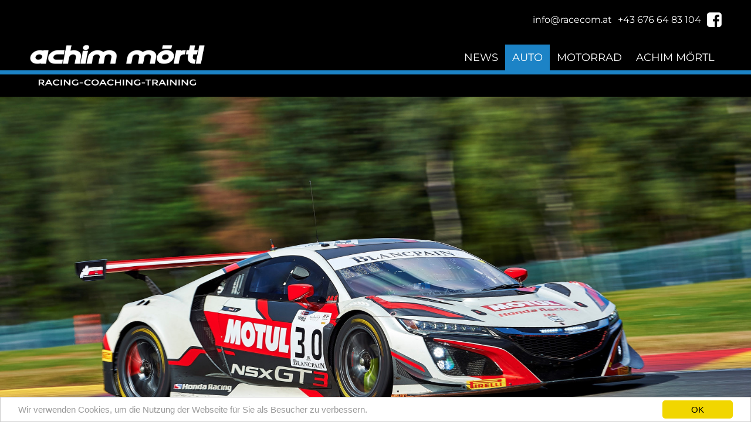

--- FILE ---
content_type: text/html; charset=utf-8
request_url: https://www.racecom.at/de/auto/news/hondansx-serie
body_size: 5683
content:
<!doctype html> <html lang="de"> <head> <meta charset="utf-8"> <title>Honda NSX - Serie schneller als GT3 Eva von 0-100km/h</title> <meta name="revisit-after" content="2 days"> <meta name="robots" content="index,follow"> <meta name="viewport" content="width=device-width, initial-scale=1.0, user-scalable=no"> <link rel="canonical" href="https://www.racecom.at/de/auto/news/hondansx-serie"> <link rel="alternate" hreflang="de" href="https://www.racecom.at/de/auto/news/hondansx-serie"> <meta property="og:site_name" content="Achim Mörtl - Racing, Coaching & Training"> <meta property="og:type" content="website"> <meta property="og:title" content="Honda NSX - Serie schneller als GT3 Evo von 0-100km/h"><meta property="og:image" content="https://www.racecom.at/cache/teaser/640x640-ps_Honda_Automobile_ps_Racing_PR0419_-_Honda_Team_Motul_bereitet_sich_auf_das_24-Stunden-Rennen_von_Spa-Francorchamps_mit_dem_NSX_GT3_Evo_vor_1.jpg"> <meta property="og:description" content="Honda NSX Serienversion schneller als der NSX GT3 Evo von 0 - 100km/h"> <meta property="og:url" content="https://www.racecom.at/de/auto/news/hondansx-serie"> <link rel="shortcut icon" href="/layout/img/web/favicon.png"> <link rel="icon" href="/layout/img/web/favicon.png" type="image/png"> <link href="/layout/css/all.css?ts=1659530906" rel="stylesheet" type="text/css"> <link href="/layout/css/animate.min.css?ts=1488219097" rel="stylesheet" type="text/css"> <script type="text/javascript" src="/js/all.min.js?ts=1544889488"></script> <script type="text/javascript" src="/js/de.min.js?ts=1488219076"></script> <script type="text/javascript">
		(function(i,s,o,g,r,a,m){ i['GoogleAnalyticsObject']=r;i[r]=i[r]||function(){
		(i[r].q=i[r].q||[]).push(arguments)},i[r].l=1*new Date();a=s.createElement(o),
		m=s.getElementsByTagName(o)[0];a.async=1;a.src=g;m.parentNode.insertBefore(a,m)
		})(window,document,'script','https://www.google-analytics.com/analytics.js','ga');

		ga('create', 'UA-41279471-5', 'auto');
		ga('send', 'pageview');

		!function(f,b,e,v,n,t,s){ if(f.fbq)return;n=f.fbq=function(){ n.callMethod?
		n.callMethod.apply(n,arguments):n.queue.push(arguments)};
		if(!f._fbq)f._fbq=n;n.push=n;n.loaded=!0;n.version='2.0';
		n.queue=[];t=b.createElement(e);t.async=!0;
		t.src=v;s=b.getElementsByTagName(e)[0];
		s.parentNode.insertBefore(t,s)}(window,document,'script',
		'https://connect.facebook.net/en_US/fbevents.js');
		fbq('init', '401089410775528'); 
		fbq('track', 'PageView');
	</script> <!--[if lt IE 10]>
	<script src="/js/jquery.placeholder.min.js"></script>
<![endif]--> <script>
	var isMobile = "";
	var isDevice = "desktop";
	var installFolder = "";
	var cookieconsentText = "Wir verwenden Cookies, um die Nutzung der Webseite für Sie als Besucher zu verbessern.";
</script> </head> <body> <div class="loadingContainer"><div class="single4"></div></div> <noscript><img height="1" width="1" src="https://www.facebook.com/tr?id=401089410775528&ev=PageView&noscript=1"/></noscript> <div class="site"> <header class="header"> <div class="area"> <div class="logo"> <figure><a href="//www.racecom.at/de"><img src="//www.racecom.at/layout/img/web/logo-racecom.png" alt="racecom - Achim Mörtl Racing &amp; Coaching" /></a></figure> </div> <nav class="nav nav-drop-down visability nav-menu-de"><ul><li class="inaktiv"><a class="hauptebene" href="//www.racecom.at/de/news">News</a><ul><li class="inaktiv"><a class="unterebene" href="//www.racecom.at/aktuelles">Aktuelles</a></li><li class="inaktiv"><a class="unterebene" href="//www.racecom.at/news/lesenswert">Lesenswert</a></li><li class="inaktiv"><a class="unterebene" href="//www.racecom.at/autotests">Autotests</a></li><li class="inaktiv"><a class="unterebene" href="//www.racecom.at/news/rallye">Rallye</a></li><li class="inaktiv"><a class="unterebene" href="//www.racecom.at/news/auto">Auto News</a></li><li class="inaktiv"><a class="unterebene" href="//www.racecom.at/news/motorrad">Motorrad News</a></li><li class="inaktiv"><a class="unterebene" href="//www.racecom.at/news/roadtrip-auto">Road Trip Auto</a></li><li class="inaktiv"><a class="unterebene" href="//www.racecom.at/news/motorsport">Motorsport</a></li><li class="inaktiv"><a class="unterebene" href="//www.racecom.at/news/achim-persoenlich">Achim persönlich</a></li><li class="inaktiv"><a class="unterebene" href="//www.racecom.at/news/e-mobilitaet">E-Mobilität</a></li></ul></li><li class="aktiv"><a class="hauptebene" href="//www.racecom.at/de/auto">Auto</a><ul><li class="inaktiv"><a class="unterebene" href="//www.racecom.at/porsche-gt3rs-erlebnistouren">Porsche GT3RS Fahrerlebnisse</a><ul><li class="inaktiv"><a class="unterebene" href="//www.racecom.at/porschegt3rs-woerthersee">Porsche GT3RS meets Wörthersee</a></li><li class="inaktiv"><a class="unterebene" href="//www.racecom.at/porsche-gt3rs-karawanken">Porsche GT3RS Karawankenrunde</a></li><li class="inaktiv"><a class="unterebene" href="//www.racecom.at/porschegt3rs-dobratsch">Dobratsch Alpenstraße</a></li><li class="inaktiv"><a class="unterebene" href="//www.racecom.at/porschegt3rs-soboth-weinebene">Porsche GT3RS meets Soboth / Weinebene</a></li><li class="inaktiv"><a class="unterebene" href="//www.racecom.at/porsche-gt3rs-nockalmstrasse">Porsche GT3RS meets Nockalm - Strasse</a></li><li class="inaktiv"><a class="unterebene" href="//www.racecom.at/porschegt3rs-grossglockner">Porsche GT3RS meets Großglockner</a></li><li class="inaktiv"><a class="unterebene" href="//www.racecom.at/porsche-gt3rs-alpeadria">Alpe Adria Porsche GT3RS Erlebnis Touren</a></li><li class="inaktiv"><a class="unterebene" href="//www.racecom.at/porschegt3rs-dolomiten">Porsche GT3RS Dolomitenrunde</a></li></ul></li><li class="inaktiv"><a class="unterebene" href="//www.racecom.at/toyotagryarisfahrerlebnisse">Toyota GR Yaris "Kalle" Fahrerlebnisse</a></li><li class="inaktiv"><a class="unterebene" href="//www.racecom.at/maserati-mc20-erlebnistouren">Maserati MC20 Erlebnistouren</a></li><li class="inaktiv"><a class="unterebene" href="//www.racecom.at/de/auto/performancetraining">Drive &amp; Train</a></li><li class="inaktiv"><a class="unterebene" href="//www.racecom.at/de/auto/roadtripexperience">Fahrabenteuer - Road Trip Experience</a><ul><li class="inaktiv"><a class="unterebene" href="//www.racecom.at/roadtripexperience/croatia1200">Croatia 1200</a></li><li class="inaktiv"><a class="unterebene" href="//www.racecom.at/de/auto/roadtripexperience/istrien1000">Rallye WM Lauf Croatia</a></li><li class="inaktiv"><a class="unterebene" href="//www.racecom.at/roadtripexperience/carnia500">Carnia 500</a></li><li class="inaktiv"><a class="unterebene" href="//www.racecom.at/de/auto/roadtripexperience/montesanremo2000">Monte - San Remo 2000</a></li><li class="inaktiv"><a class="unterebene" href="//www.racecom.at/roadtripexperience/dolomiten1000">Dolomiten 1000</a></li><li class="inaktiv"><a class="unterebene" href="//www.racecom.at/roadtripexperience/slowenien10000">Slowenien 10000</a></li></ul></li><li class="inaktiv"><a class="unterebene" href="//www.racecom.at/porsche911safari-erlebnistouren">Porsche 911 Safari Offroad Experience</a></li><li class="inaktiv"><a class="unterebene" href="//www.racecom.at/simracing">SIM - Racing</a></li><li class="inaktiv"><a class="unterebene" href="//www.racecom.at/de/modellautos">Modellautos</a></li><li class="inaktiv"><a class="unterebene" href="//www.racecom.at/de/auto/interessantesgschichtenundwissenswertes">Interessantes, Gschicht´n &amp; Erzählungen</a></li><li class="inaktiv"><a class="unterebene" href="//www.racecom.at/driftaction2024">Drift Action</a></li><li class="inaktiv"><a class="unterebene" href="//www.racecom.at/de/testberichte">Testberichte</a><ul><li class="inaktiv"><a class="unterebene" href="//www.racecom.at/de/auto/testberichte/porschetaycan">Porsche Taycan im Test</a></li><li class="inaktiv"><a class="unterebene" href="//www.racecom.at/de/auto/testberichte/hyundai_ioniq5">Hyundai Ioniq5 im Test</a></li><li class="inaktiv"><a class="unterebene" href="//www.racecom.at/de/auto/testberichte/toyotagryarisperf">Toyota GR Yaris performance</a></li><li class="inaktiv"><a class="unterebene" href="//www.racecom.at/de/auto/testberichte/kiaev6">KIA EV6 im Test</a></li><li class="inaktiv"><a class="unterebene" href="//www.racecom.at/de/auto/testberichte/mazdamx5rf">Mazda MX5 im Test</a></li><li class="inaktiv"><a class="unterebene" href="//www.racecom.at/de/auto/testberichte/peugeot3008hybrid4">Peugeot 3008 Hybrid4 im Test</a></li><li class="inaktiv"><a class="unterebene" href="//www.racecom.at/de/auto/testberichte/mazdamx30">Der Mazda MX30 im Test</a></li><li class="inaktiv"><a class="unterebene" href="//www.racecom.at/de/auto/testberichte/vwid4">VW ID.4 im Test</a></li><li class="inaktiv"><a class="unterebene" href="//www.racecom.at/de/auto/testberichte/nissanleafvskiaeniro">Nissan Leaf vs. KIA eniro</a></li><li class="inaktiv"><a class="unterebene" href="//www.racecom.at/de/testberichte/hondae">Honda e im Test</a></li><li class="inaktiv"><a class="unterebene" href="//www.racecom.at/de/auto/testberichte/vwid3">VW ID.3 im Test</a></li><li class="inaktiv"><a class="unterebene" href="//www.racecom.at/de/auto/testberichte/mazdacx30">Mazda CX30 im Test</a></li><li class="inaktiv"><a class="unterebene" href="//www.racecom.at/de/auto/testberichte/porschepanamera4sdiesel">Porsche Panamera 4S Diesel II - gebraucht</a></li><li class="inaktiv"><a class="unterebene" href="//www.racecom.at/de/auto/testberichte/mercedesamggla45">Fahrbericht Mercedes-AMG GLA45 4Matic+</a></li><li class="inaktiv"><a class="unterebene" href="//www.racecom.at/de/auto/testberichte/mercedesbenze450">Fahrbericht Mercedes Benz E450 4MATIC</a></li><li class="inaktiv"><a class="unterebene" href="//www.racecom.at/de/auto/testberichte/michelinpilotsportcup2">Michelin Pilot Sport CUP 2 N2</a></li><li class="inaktiv"><a class="unterebene" href="//www.racecom.at/de/auto/testberichte/porschetaycanturbos">Porsche Taycan Turbo S</a></li><li class="inaktiv"><a class="unterebene" href="//www.racecom.at/de/auto/testberichte/bmwm2competition">BMW M2 Competition</a></li><li class="inaktiv"><a class="unterebene" href="//www.racecom.at/de/auto/testberichte/porschecayennev6gebraucht">Porsche Cayenne V6 Turbo - gebraucht</a></li><li class="inaktiv"><a class="unterebene" href="//www.racecom.at/de/auto/testberichte/jeepwranglerjlsport">Jeep Wrangler JL Sport</a></li><li class="inaktiv"><a class="unterebene" href="//www.racecom.at/de/auto/testberichte/mazda3skyactivex">Mazda 3 Skyactive X</a></li><li class="inaktiv"><a class="unterebene" href="//www.racecom.at/de/testberichte/mazda3imschnee">Der Mazda 3 im Schnee</a></li><li class="inaktiv"><a class="unterebene" href="//www.racecom.at/de/auto/testberichte/mazdamx5">Mazda MX5 im Test</a></li><li class="inaktiv"><a class="unterebene" href="//www.racecom.at/de/auto/testberichte/mercedesa250amgline">Mercedes A250 AMG Line 1st Edition</a></li><li class="inaktiv"><a class="unterebene" href="//www.racecom.at/de/auto/testberichte/peugeot508gt">Peugeot 508 GT</a></li><li class="inaktiv"><a class="unterebene" href="//www.racecom.at/de/auto/testberichte/opelcorsagsi">Opel Corsa GSi</a></li><li class="inaktiv"><a class="unterebene" href="//www.racecom.at/de/auto/testberichte/porschepanameraturbos">Porsche Panamera Turbo S E-Hybrid</a></li><li class="inaktiv"><a class="unterebene" href="//www.racecom.at/de/auto/testberichte/mazda3">Mazda 3 im Test</a></li><li class="inaktiv"><a class="unterebene" href="//www.racecom.at/de/auto/testberichte/porsche-cayenne-coupe">Porsche Cayenne Coupe</a></li><li class="inaktiv"><a class="unterebene" href="//www.racecom.at/de/testberichte/honda-crv-hybrid">Honda CRV Hybrid im Test</a></li><li class="inaktiv"><a class="unterebene" href="//www.racecom.at/de/testberichte/audi-etron">Audi etron im Test</a></li><li class="inaktiv"><a class="unterebene" href="//www.racecom.at/de/testberichte/porsche-992S">Porsche 992 S im Test</a></li></ul></li><li class="aktiv"><a class="unterebene" href="//www.racecom.at/de/auto/news">News</a><ul><li class="inaktiv"><a class="unterebene" href="//www.racecom.at/de/auto/news/autohausstabersustainalbetour">Autohaus Staber Sustainable Tour</a></li><li class="inaktiv"><a class="unterebene" href="//www.racecom.at/de/auto/news/touaregRalsplugin">Touareg R als Plug In</a></li><li class="inaktiv"><a class="unterebene" href="//www.racecom.at/de/auto/news/audirsq3undrsq3sportback">Audi RS Q3 und RS Q3 Sportback</a></li><li class="inaktiv"><a class="unterebene" href="//www.racecom.at/de/auto/news/mercedesamggle63">Mercedes AMG GLE 63 4Matic</a></li><li class="inaktiv"><a class="unterebene" href="//www.racecom.at/de/auto/news/civictypermodellvarianten">A bissl mehr Type R</a></li><li class="inaktiv"><a class="unterebene" href="//www.racecom.at/de/auto/news/unimogauf6694">Unimog auf 6694m</a></li><li class="inaktiv"><a class="unterebene" href="//www.racecom.at/de/auto/news/40jahreaudiquattro">40 Jahre Audi Quattro</a></li><li class="inaktiv"><a class="unterebene" href="//www.racecom.at/de/auto/news/nissanleafnismorc">Nissan LEAF Nismo RC</a></li><li class="inaktiv"><a class="unterebene" href="//www.racecom.at/de/auto/news/volvomitabsatzrekord">Volvo mit Absatzrekord</a></li><li class="inaktiv"><a class="unterebene" href="//www.racecom.at/de/auto/news/hondansxtokyoautoshow">Honda Civic R und NSX</a></li><li class="inaktiv"><a class="unterebene" href="//www.racecom.at/de/auto/news/porsche718gts">Porsche 718 GTS</a></li><li class="inaktiv"><a class="unterebene" href="//www.racecom.at/de/auto/news/porschestarwars">Porsche Star Wars Raumschiff - Design</a></li><li class="inaktiv"><a class="unterebene" href="//www.racecom.at/de/auto/news/audirsq8">Audi RS Q8</a></li><li class="inaktiv"><a class="unterebene" href="//www.racecom.at/de/auto/news/audirs6">Audi RS6 - 600PS Kombi</a></li><li class="inaktiv"><a class="unterebene" href="//www.racecom.at/de/auto/news/idspacevizzion">VW ID.Space Vizzion</a></li><li class="inaktiv"><a class="unterebene" href="//www.racecom.at/de/auto/news/id3produktionsstart">Produktionsstart des VW ID.3</a></li><li class="inaktiv"><a class="unterebene" href="//www.racecom.at/de/auto/news/mazdamx30">Mazda MX30</a></li><li class="inaktiv"><a class="unterebene" href="//www.racecom.at/de/auto/news/golf1erfolgsgeschichte">GOLF I - 45 Jahre Erfolgsgeschichte</a></li><li class="inaktiv"><a class="unterebene" href="//www.racecom.at/de/auto/news/porschetaycan4s">Porsche Taycan 4S</a></li><li class="inaktiv"><a class="unterebene" href="//www.racecom.at/de/auto/news/golf8instartloechern">VW Golf 8 in Startlöchern</a></li><li class="inaktiv"><a class="unterebene" href="//www.racecom.at/de/auto/news/XC40vollelektrisch">Volvo XC40 wird vollelektrisch</a></li><li class="inaktiv"><a class="unterebene" href="//www.racecom.at/de/auto/news/porsche-taycan-weltpremiere">Porsche Taycan Weltpremiere</a></li><li class="inaktiv"><a class="unterebene" href="//www.racecom.at/de/auto/news/hondaeweltzpremiere">Honda e - Weltpremiere auf IAA</a></li><li class="inaktiv"><a class="unterebene" href="//www.racecom.at/de/auto/news/mercedeseqv">Mercedes Benz EQV - elektrische Großraumlimousine</a></li><li class="inaktiv"><a class="unterebene" href="//www.racecom.at/de/auto/news/mercedesglbverkaufsstart">Mercedes GLB - Verkaufsstart des Familien SUV</a></li><li class="inaktiv"><a class="unterebene" href="//www.racecom.at/de/auto/news/taycanim24hdauerlauf">Porsche Taycan im 24h Dauertest</a></li><li class="inaktiv"><a class="unterebene" href="//www.racecom.at/de/auto/news/idbuggykalifornien">ID. Bugs auf Stränden Kaliforniens</a></li><li class="inaktiv"><a class="unterebene" href="//www.racecom.at/de/auto/news/effizienzrekordingruenerhoelle">Effizienzrekord auf der Nordschleife</a></li><li class="inaktiv"><a class="unterebene" href="//www.racecom.at/de/auto/news/verkaufsstatistik-07-2019">Auto Verkaufsstatistik bis Juli 2019</a></li><li class="inaktiv"><a class="unterebene" href="//www.racecom.at/de/auto/news/mercedesamg-a45-cla45">Mercedes AMG A45 4MATIC und CLA 45 4MATIC</a></li><li class="inaktiv"><a class="unterebene" href="//www.racecom.at/de/auto/news/mercedesamg-glc43">Mercedes AMG GLC 43 4Matic SUV und Coupe</a></li><li class="aktiv"><a class="unterebene" href="//www.racecom.at/de/auto/news/hondansx-serie">Honda NSX - Serie schneller als GT3 Evo von 0-100km/h</a></li><li class="inaktiv"><a class="unterebene" href="//www.racecom.at/de/auto/news/fahrerloses-parken-weltpremiere">Fahrerloses Parken - Ausblick in die autonome Mobilität</a></li><li class="inaktiv"><a class="unterebene" href="//www.racecom.at/de/auto/news/mercedes-cla-shootingbrake">Mercedes CLA Shooting Brake</a></li><li class="inaktiv"><a class="unterebene" href="//www.racecom.at/de/auto/news/honda-e">Honda e</a></li><li class="inaktiv"><a class="unterebene" href="//www.racecom.at/de/auto/news/volvoxc40-t5-twinengine">Volvo XC40 T5 Twin Engine</a></li></ul></li></ul></li><li class="inaktiv"><a class="hauptebene" href="//www.racecom.at/de/motorrad">Motorrad</a><ul><li class="inaktiv"><a class="unterebene" href="//www.racecom.at/de/coaching/motorrad-coaching-training">Motorrad Coaching &amp; Training</a><ul><li class="inaktiv"><a class="unterebene" href="//www.racecom.at/de/motorrad/coaching-training/einzeltraining">Einzeltraining - Privat Coaching</a></li><li class="inaktiv"><a class="unterebene" href="//www.racecom.at/de/motorrad/coaching-training/motorradtraining-neu">Motorradtraining - Neuer Ausbildungsweg garantiert Lernerfolg</a></li></ul></li><li class="inaktiv"><a class="unterebene" href="//www.racecom.at/de/motorrad/tourenvorschlaege">Tourenvorschläge</a><ul><li class="inaktiv"><a class="unterebene" href="//www.racecom.at/de/coaching/alpe-adria-extrem">Alpe Adria Extrem</a></li><li class="inaktiv"><a class="unterebene" href="//www.racecom.at/de/motorrad/tourenvorschlaege/roadtrip-isonzotal">Road Trip Isonzo Tal</a></li><li class="inaktiv"><a class="unterebene" href="//www.racecom.at/de/motorrad/tourenvorschlaege/roadtrip-karnische-alpen">Road Trip Karnische Alpen</a></li></ul></li><li class="inaktiv"><a class="unterebene" href="//www.racecom.at/de/motorrad/testberichte-und-infos">Testberichte und Infos</a><ul><li class="inaktiv"><a class="unterebene" href="//www.racecom.at/de/motorrad/testberichte-und-infos/yamaha-niken">Yamaha Niken</a></li></ul></li><li class="inaktiv"><a class="unterebene" href="//www.racecom.at/de/motorrad/motorrad-training-videos">Motorrad Training Videos</a></li></ul></li><li class="inaktiv"><a class="hauptebene" href="//www.racecom.at/de/achim-moertl">Achim Mörtl</a><ul><li class="inaktiv"><a class="unterebene" href="//www.racecom.at/update-yourself">UpDate Yourself / Trainingsbetreuung</a></li><li class="inaktiv"><a class="unterebene" href="//www.racecom.at/de/coaching/erfolg-ist-planbar">Erfolg ist planbar!</a></li><li class="inaktiv"><a class="unterebene" href="//www.racecom.at/de/coaching/vortraege-seminare">Vorträge und Seminare</a></li><li class="inaktiv"><a class="unterebene" href="//www.racecom.at/de/achim-moertl/motorsportcoaching">Coaching Motorsport</a></li></ul></li></ul></nav> <nav class="links"> <ul class="contact"> <li><a href="javascript:;" onclick="eMail2('info@racecom.at',''); ga('send', 'event', 'Mailto Links', 'click', 'info@racecom.at');"><i class="fa fa-envelope-square"></i><span>info@racecom.at</span></a></li> <li><a href="tel:+436766483104"><i class="fa fa-phone-square"></i><span> +43 676 64 83 104</span></a></li> <li class="margin icon"><a href="https://www.facebook.com/akimoertl/" target="_blank"><i class="fa fa-facebook-square"></i></a></li> </ul> </nav> <div class="hamburger"><a href="javascript:;"><span></span><span></span><span></span></a></div> </div> </header> <div class="page"> <section class="content"> <div class="content_picture " style="background-image:url(/cache/headerpic/1600x1600-Honda_Automobile_Racing_PR0419_-_Honda_Team_Motul_bereitet_sich_auf_das_24-Stunden-Rennen_von_Spa-Francorchamps_mit_dem_NSX_GT3_Evo_vor_1-1564073140.jpg);"></div> <div class="content_text "> <div class="area"> <section><p>Das wäre auch mal ein Auto zum Testen - 581PS Systemleistung, AWD und unter 3 Sekunden von null auf 100 km/h!</p> <p>Acura, die Schwestermarke von Honda, stellte sich mit dem NSX dem Rennwagen NSX GT3 Evo. Die wesentlichen Unterschiede liegen in der Antriebseinheit, so wird die Serienversion mit einem V6 Twinturbo mit dem Sporthybrid SH-AWD - System befeuert. Dabei unterstützt eine elektrische Twin-Motor Unit (TMU) auf der Vorderachse mittels positiven und / oder negativen angegebenen Drehmomnent die dynamische Leistung beim Beschleubnigen, Bremsen und in der Kurvenfahrt.</p> <p>Übertragen wird die Leistung mittels eines 9-Gang-Doppelkupplungsgetriebes, gemeinsam mit den 581PS und 646Nm Drehmoment ist so der Sprint für daen 1700kg schweren NSX  in unter 3 Sekunden von null auf hundert möglich!</p> <p>Die GT3 Version ist gemäß dem  Reglement nur Hinterrad - befeuert, die Hybridkomponente entfällt, trotzdem sorgt der modifizierte V6 - Twinturbe staatliche 557PS und 644Nm Drehmoment!</p> <p>Wie auch immer, wäre auf alle Fälle sehr lässig, den NSX für einen ausführlichen Test mal unter die Finger zu bekommen!</p> <p></p></section> </div> </div> <div class="album-container"> <a class="mfp-gallery" title="" href="/cache/fotoalbum/1600x1600-album41_id238-1564073136.jpg"> <div class="album-photo" style="background-image: url(/cache/fotoalbum/640x640-album41_id238-1564073136.jpg)"></div> </a> <a class="mfp-gallery" title="" href="/cache/fotoalbum/1600x1600-album41_id239-1564073136.jpg"> <div class="album-photo" style="background-image: url(/cache/fotoalbum/640x640-album41_id239-1564073136.jpg)"></div> </a> <a class="mfp-gallery" title="" href="/cache/fotoalbum/1600x1600-album41_id240-1564073140.jpg"> <div class="album-photo" style="background-image: url(/cache/fotoalbum/640x640-album41_id240-1564073140.jpg)"></div> </a> <a class="mfp-gallery" title="" href="/cache/fotoalbum/1600x1600-album41_id241-1564073143.jpg"> <div class="album-photo" style="background-image: url(/cache/fotoalbum/640x640-album41_id241-1564073143.jpg)"></div> </a> </div> </section> </div> <footer> <div class="breadcrumbs"><p>Sie befinden sich hier:</p> <ol itemscope itemtype="http://schema.org/BreadcrumbList"> <li><a href="//www.racecom.at/de">Startseite</a></li> <li itemprop="itemListElement" itemscope itemtype="http://schema.org/ListItem"> <a itemprop="item" href="//www.racecom.at/de"><span itemprop="name">Home</span></a> <meta itemprop="position" content="1" /> </li> <li itemprop="itemListElement" itemscope itemtype="http://schema.org/ListItem"> <a itemprop="item" href="//www.racecom.at/de/auto"><span itemprop="name">Auto</span></a> <meta itemprop="position" content="2" /> </li> <li itemprop="itemListElement" itemscope itemtype="http://schema.org/ListItem"> <a itemprop="item" href="//www.racecom.at/de/auto/news"><span itemprop="name">News</span></a> <meta itemprop="position" content="3" /> </li> <li itemprop="itemListElement" itemscope itemtype="http://schema.org/ListItem"> <a itemprop="item" href="//www.racecom.at/de/auto/news/hondansx-serie"><span itemprop="name">Honda NSX - Serie schneller als GT3 Evo von 0-100km/h</span></a> <meta itemprop="position" content="4" /> </li> </ol></div> <div class="footer"><div class="area"> <div class="box"> <p>
			XCamps27 GmbH<br>
			Achim Mörtl<br>
			Hundsdorf 69<br>
			9181 Feistritz im Rosental<br>
			AUSTRIA
		</p> </div> <div class="box"> <nav> <ul> <li><i class="fa fa-phone"></i> <a href="tel:+436766483104">+43 676 64 83 104</a></li> <li><i class="fa fa-envelope"></i> <a href="javascript:;" onclick="eMail2('info@racecom.at',''); ga('send', 'event', 'Mailto Links', 'click', 'info@racecom.at');">info@racecom.at</a></li> </ul> </nav> </div> <div class="box"> <nav> <ul><li class="inaktiv"><a class="unterebene" href="//www.racecom.at/de/fahrerlebnisse/geschenkgutscheine">Gutscheine</a></li><li class="inaktiv"><a class="unterebene" href="//www.racecom.at/de/impressum">Impressum</a></li><li class="inaktiv"><a class="unterebene" href="//www.racecom.at/de/datenschutz">Datenschutz</a></li><li class="inaktiv"><a class="unterebene" href="//www.racecom.at/de/agb">AGB`s</a></li></ul> </nav> </div> </div></div> </footer> <div class="scrollToTop"><a href="javascript:;" title="nach oben"><i class="fa fa-chevron-circle-up"></i></a></div> </div> <div class="cookieconsent"></div> </body> </html>

--- FILE ---
content_type: text/css
request_url: https://www.racecom.at/layout/css/all.css?ts=1659530906
body_size: 27313
content:
@import url(https://fonts.bunny.net/css?family=Montserrat:400,700);@font-face{font-family:'NoSpace';src:url("/layout/fonts/zerowidthspaces/zerowidthspaces.eot");src:url("/layout/fonts/zerowidthspaces/zerowidthspaces.eot?#iefix") format("embedded-opentype"),url("/layout/fonts/zerowidthspaces/zerowidthspaces.woff") format("woff"),url("/layout/fonts/zerowidthspaces/zerowidthspaces.ttf") format("truetype"),url("/layout/fonts/zerowidthspaces/zerowidthspaces.svg#NoSpace") format("svg")}.mfp-bg{top:0;left:0;width:100%;height:100%;z-index:1042;overflow:hidden;position:fixed;background:#0b0b0b;opacity:.8;filter:alpha(opacity=80)}.mfp-wrap{top:0;left:0;width:100%;height:100%;z-index:1043;position:fixed;outline:none !important;-webkit-backface-visibility:hidden}.mfp-container{text-align:center;position:absolute;width:100%;height:100%;left:0;top:0;padding:0 8px;-webkit-box-sizing:border-box;-moz-box-sizing:border-box;box-sizing:border-box}.mfp-container:before{content:'';display:inline-block;height:100%;vertical-align:middle}.mfp-align-top .mfp-container:before{display:none}.mfp-content{position:relative;display:inline-block;vertical-align:middle;margin:0 auto;text-align:left;z-index:1045}.mfp-inline-holder .mfp-content,.mfp-ajax-holder .mfp-content{width:100%;cursor:auto}.mfp-ajax-cur{cursor:progress}.mfp-zoom-out-cur,.mfp-zoom-out-cur .mfp-image-holder .mfp-close{cursor:-moz-zoom-out;cursor:-webkit-zoom-out;cursor:zoom-out}.mfp-zoom{cursor:pointer;cursor:-webkit-zoom-in;cursor:-moz-zoom-in;cursor:zoom-in}.mfp-auto-cursor .mfp-content{cursor:auto}.mfp-close,.mfp-arrow,.mfp-preloader,.mfp-counter{-webkit-user-select:none;-moz-user-select:none;user-select:none}.mfp-loading.mfp-figure{display:none}.mfp-hide{display:none !important}.mfp-preloader{color:#CCC;position:absolute;top:50%;width:auto;text-align:center;margin-top:-0.8em;left:8px;right:8px;z-index:1044}.mfp-preloader a{color:#CCC}.mfp-preloader a:hover{color:#fff}.mfp-s-ready .mfp-preloader{display:none}.mfp-s-error .mfp-content{display:none}button.mfp-close,button.mfp-arrow{overflow:visible;cursor:pointer;background:transparent;border:0;-webkit-appearance:none;display:block;outline:none;padding:0;z-index:1046;-webkit-box-shadow:none;box-shadow:none}button::-moz-focus-inner{padding:0;border:0}.mfp-close{width:44px;height:44px;line-height:44px;position:absolute;right:0;top:0;text-decoration:none;text-align:center;opacity:.65;filter:alpha(opacity=65);padding:0 0 18px 10px;color:#fff;font-style:normal;font-size:28px;font-family:Arial, Baskerville, monospace}.mfp-close:hover,.mfp-close:focus{opacity:1;filter:alpha(opacity=100)}.mfp-close:active{top:1px}.mfp-close-btn-in .mfp-close{color:#333}.mfp-image-holder .mfp-close,.mfp-iframe-holder .mfp-close{color:#fff;right:-6px;text-align:right;padding-right:6px;width:100%}.mfp-counter{position:absolute;top:0;right:0;color:#CCC;font-size:12px;line-height:18px;white-space:nowrap}.mfp-arrow{position:absolute;opacity:.65;filter:alpha(opacity=65);margin:0;top:50%;margin-top:-55px;padding:0;width:90px;height:110px;-webkit-tap-highlight-color:rgba(0,0,0,0)}.mfp-arrow:active{margin-top:-54px}.mfp-arrow:hover,.mfp-arrow:focus{opacity:1;filter:alpha(opacity=100)}.mfp-arrow:before,.mfp-arrow:after,.mfp-arrow .mfp-b,.mfp-arrow .mfp-a{content:'';display:block;width:0;height:0;position:absolute;left:0;top:0;margin-top:35px;margin-left:35px;border:medium inset transparent}.mfp-arrow:after,.mfp-arrow .mfp-a{border-top-width:13px;border-bottom-width:13px;top:8px}.mfp-arrow:before,.mfp-arrow .mfp-b{border-top-width:21px;border-bottom-width:21px;opacity:0.7}.mfp-arrow-left{left:0}.mfp-arrow-left:after,.mfp-arrow-left .mfp-a{border-right:17px solid #fff;margin-left:31px}.mfp-arrow-left:before,.mfp-arrow-left .mfp-b{margin-left:25px;border-right:27px solid #3F3F3F}.mfp-arrow-right{right:0}.mfp-arrow-right:after,.mfp-arrow-right .mfp-a{border-left:17px solid #fff;margin-left:39px}.mfp-arrow-right:before,.mfp-arrow-right .mfp-b{border-left:27px solid #3F3F3F}.mfp-iframe-holder{padding-top:40px;padding-bottom:40px}.mfp-iframe-holder .mfp-content{line-height:0;width:100%;max-width:984px}.mfp-iframe-holder .mfp-close{top:-40px}.mfp-iframe-scaler{width:100%;height:0;overflow:hidden;padding-top:75%}.mfp-iframe-scaler iframe{position:absolute;display:block;top:0;left:0;width:100%;height:100%;box-shadow:0 0 8px rgba(0,0,0,0.6);background:#fff}img.mfp-img{width:auto;max-width:100%;height:auto;display:block;line-height:0;-webkit-box-sizing:border-box;-moz-box-sizing:border-box;box-sizing:border-box;padding:40px 0 40px;margin:0 auto}.mfp-figure{line-height:0}.mfp-figure:after{content:'';position:absolute;left:0;top:40px;bottom:40px;display:block;right:0;width:auto;height:auto;z-index:-1;box-shadow:0 0 8px rgba(0,0,0,0.6);background:#444}.mfp-figure small{color:#BDBDBD;display:block;font-size:12px;line-height:14px}.mfp-figure figure{margin:0}.mfp-bottom-bar{margin-top:-36px;position:absolute;top:100%;left:0;width:100%;cursor:auto}.mfp-title{text-align:left;line-height:18px;color:#F3F3F3;word-wrap:break-word;padding-right:36px}.mfp-image-holder .mfp-content{max-width:100%}.mfp-gallery .mfp-image-holder .mfp-figure{cursor:pointer}@media screen and (max-width: 800px) and (orientation: landscape),screen and (max-height: 300px){.mfp-img-mobile .mfp-image-holder{padding-left:0;padding-right:0}.mfp-img-mobile img.mfp-img{padding:0}.mfp-img-mobile .mfp-figure:after{top:0;bottom:0}.mfp-img-mobile .mfp-figure small{display:inline;margin-left:5px}.mfp-img-mobile .mfp-bottom-bar{background:rgba(0,0,0,0.6);bottom:0;margin:0;top:auto;padding:3px 5px;position:fixed;-webkit-box-sizing:border-box;-moz-box-sizing:border-box;box-sizing:border-box}.mfp-img-mobile .mfp-bottom-bar:empty{padding:0}.mfp-img-mobile .mfp-counter{right:5px;top:3px}.mfp-img-mobile .mfp-close{top:0;right:0;width:35px;height:35px;line-height:35px;background:rgba(0,0,0,0.6);position:fixed;text-align:center;padding:0}}@media all and (max-width: 900px){.mfp-arrow{-webkit-transform:scale(0.75);transform:scale(0.75)}.mfp-arrow-left{-webkit-transform-origin:0;transform-origin:0}.mfp-arrow-right{-webkit-transform-origin:100%;transform-origin:100%}.mfp-container{padding-left:6px;padding-right:6px}}.mfp-ie7 .mfp-img{padding:0}.mfp-ie7 .mfp-bottom-bar{width:600px;left:50%;margin-left:-300px;margin-top:5px;padding-bottom:5px}.mfp-ie7 .mfp-container{padding:0}.mfp-ie7 .mfp-content{padding-top:44px}.mfp-ie7 .mfp-close{top:0;right:0;padding-top:0}.tipsy{position:absolute;padding:5px;z-index:100000}.tipsy-inner{background-color:#000;color:#FFF;max-width:200px;padding:5px 8px 4px 8px;text-align:center;border-radius:3px;-moz-border-radius:3px;-webkit-border-radius:3px}.tipsy-arrow{position:absolute;width:0;height:0;line-height:0;border:5px dashed #000}.tipsy-arrow-n{border-bottom-color:#000}.tipsy-arrow-s{border-top-color:#000}.tipsy-arrow-e{border-left-color:#000}.tipsy-arrow-w{border-right-color:#000}.tipsy-n .tipsy-arrow{top:0px;left:50%;margin-left:-5px;border-bottom-style:solid;border-top:none;border-left-color:transparent;border-right-color:transparent}.tipsy-nw .tipsy-arrow{top:0;left:10px;border-bottom-style:solid;border-top:none;border-left-color:transparent;border-right-color:transparent}.tipsy-ne .tipsy-arrow{top:0;right:10px;border-bottom-style:solid;border-top:none;border-left-color:transparent;border-right-color:transparent}.tipsy-s .tipsy-arrow{bottom:0;left:50%;margin-left:-5px;border-top-style:solid;border-bottom:none;border-left-color:transparent;border-right-color:transparent}.tipsy-sw .tipsy-arrow{bottom:0;left:10px;border-top-style:solid;border-bottom:none;border-left-color:transparent;border-right-color:transparent}.tipsy-se .tipsy-arrow{bottom:0;right:10px;border-top-style:solid;border-bottom:none;border-left-color:transparent;border-right-color:transparent}.tipsy-e .tipsy-arrow{right:0;top:50%;margin-top:-5px;border-left-style:solid;border-right:none;border-top-color:transparent;border-bottom-color:transparent}.tipsy-w .tipsy-arrow{left:0;top:50%;margin-top:-5px;border-right-style:solid;border-left:none;border-top-color:transparent;border-bottom-color:transparent}p#vtip{display:none;position:absolute;margin-top:11px;padding:4px;left:5px;font-size:90%;color:#FFFFFF;background-color:#1d2832;z-index:9999}p#vtip #vtipArrow{position:absolute;top:-5px;left:8px}.vtipArrow{position:absolute;top:-10px;left:5px;background-image:url(../../img/gif/vtip_arrow.gif);width:11px;height:6px}p#vtipwidget{display:none;position:absolute;margin-top:11px;padding:6px;left:5px;width:170px;font-size:100%;color:#FFFFFF;background-color:#1d2832;z-index:9999}p#vtipwidget #vtipwidgetArrow{position:absolute;top:-5px;left:8px}.vtipwidgetArrow{position:absolute;top:-10px;left:5px;background-image:url(../../img/gif/vtip_arrow.gif);width:11px;height:6px}.sky-form{margin:0;outline:none;box-shadow:0 0 20px rgba(0,0,0,0.3);font:13px/1.55 Helvetica, Arial, sans-serif;color:#666}.sky-form header{display:block;padding:20px 30px;border-bottom:1px solid rgba(0,0,0,0.1);background:rgba(248,248,248,0.9);font-size:25px;font-weight:300;color:#232323}.sky-form fieldset{display:block;padding:25px 30px 5px;border:none;background:rgba(255,255,255,0.9)}.sky-form fieldset+fieldset{border-top:1px solid rgba(0,0,0,0.1)}.sky-form section{margin-bottom:20px}.sky-form footer{display:block;padding:15px 30px 25px;border-top:1px solid rgba(0,0,0,0.1);background:rgba(248,248,248,0.9)}.sky-form footer:after{content:'';display:table;clear:both}.sky-form a{color:#2da5da}.sky-form .label{display:block;margin-bottom:6px;line-height:19px;font-weight:400}.sky-form .label.col{margin:0;padding-top:10px}.sky-form .note{margin-top:6px;padding:0 1px;font-size:11px;line-height:15px;color:#999}.sky-form .input,.sky-form .select,.sky-form .textarea,.sky-form .radio,.sky-form .checkbox,.sky-form .toggle,.sky-form .button{position:relative;display:block}.sky-form .input input,.sky-form .select select,.sky-form .textarea textarea{display:block;box-sizing:border-box;-moz-box-sizing:border-box;width:100%;height:39px;padding:6px 10px;outline:none;border-width:2px;border-style:solid;border-radius:0;background:#fff;font:15px/23px Helvetica, Arial, sans-serif;color:#404040;appearance:normal;-moz-appearance:none;-webkit-appearance:none}.sky-form .progress{float:right;margin-top:10px;line-height:39px;color:#232323}.sky-form button::-moz-focus-inner{padding:0;border:0}.sky-form .input-captcha img{position:absolute;top:2px;right:2px;border-left:1px solid #e5e5e5}.sky-form .input-file .button{position:absolute;top:4px;right:4px;float:none;height:31px;margin:0;padding:0 20px;font-size:13px;line-height:31px}.sky-form .input-file .button:hover{box-shadow:none}.sky-form .input-file .button input{position:absolute;top:0;right:0;padding:0;font-size:30px;cursor:pointer;opacity:0}.sky-form .select i{position:absolute;top:2px;right:2px;width:28px;height:35px;background:#fff;pointer-events:none}.sky-form .select i:after,.sky-form .select i:before{content:'';position:absolute;right:10px;border-right:4px solid transparent;border-left:4px solid transparent}.sky-form .select i:after{bottom:12px;border-top:4px solid #404040}.sky-form .select i:before{top:12px;border-bottom:4px solid #404040}.sky-form .select select{padding-right:28px}.sky-form .select-multiple select{height:auto}.sky-form .textarea textarea{height:auto;resize:none}.sky-form .textarea-resizable textarea{resize:vertical}.sky-form .textarea-expandable textarea{height:39px}.sky-form .textarea-expandable textarea:focus{height:auto}.sky-form .radio,.sky-form .checkbox{margin-bottom:4px;padding-left:27px;font-size:15px;line-height:27px;color:#404040;cursor:pointer}.sky-form .radio:last-child,.sky-form .checkbox:last-child{margin-bottom:0}.sky-form .radio input,.sky-form .checkbox input{position:absolute;left:-9999px}.sky-form .radio i,.sky-form .checkbox i{position:absolute;top:5px;left:0;display:block;width:13px;height:13px;outline:none;border-width:2px;border-style:solid;background:#fff}.sky-form .radio i{border-radius:50%}.sky-form .radio input+i:after{position:absolute;opacity:0;-ms-transition:opacity 0.1s;-moz-transition:opacity 0.1s;-webkit-transition:opacity 0.1s}.sky-form .checkbox input+i:after{position:absolute;opacity:0;-ms-transition:opacity 0.1s;-moz-transition:opacity 0.1s;-webkit-transition:opacity 0.1s}.sky-form .radio input+i:after{content:'';top:4px;left:4px;width:5px;height:5px;border-radius:50%}.sky-form .checkbox input+i:after{content:'\f00c';top:-1px;left:-1px;width:15px;height:15px;font:normal 12px/16px FontAwesome;text-align:center}.sky-form .radio input:checked+i:after,.sky-form .checkbox input:checked+i:after{opacity:1}.sky-form .inline-group{margin:0 -30px -4px 0}.sky-form .inline-group:after{content:'';display:table;clear:both}.sky-form .inline-group .radio,.sky-form .inline-group .checkbox{float:left;margin-right:30px}.sky-form .inline-group .radio:last-child,.sky-form .inline-group .checkbox:last-child{margin-bottom:4px}.sky-form .toggle{margin-bottom:4px;padding-right:61px;font-size:15px;line-height:27px;color:#404040;cursor:pointer}.sky-form .toggle:last-child{margin-bottom:0}.sky-form .toggle input{position:absolute;left:-9999px}.sky-form .toggle i{content:'';position:absolute;top:4px;right:0;display:block;width:49px;height:17px;border-width:2px;border-style:solid;border-radius:12px;background:#fff}.sky-form .toggle i:after{content:'OFF';position:absolute;top:2px;right:8px;left:8px;font-style:normal;font-size:9px;line-height:13px;font-weight:700;text-align:left;color:#5f5f5f}.sky-form .toggle i:before{content:'';position:absolute;z-index:1;top:4px;right:4px;display:block;width:9px;height:9px;border-radius:50%;opacity:1;-ms-transition:right 0.2s;-moz-transition:right 0.2s;-webkit-transition:right 0.2s}.sky-form .toggle input:checked+i:after{content:'ON';text-align:right}.sky-form .toggle input:checked+i:before{right:36px}.sky-form .rating{margin-bottom:4px;font-size:15px;line-height:27px;color:#404040}.sky-form .rating:last-child{margin-bottom:0}.sky-form .rating input{position:absolute;left:-9999px}.sky-form .rating label{display:block;float:right;height:17px;margin-top:5px;padding:0 2px;font-size:17px;line-height:17px;cursor:pointer}.sky-form .button{float:right;height:39px;overflow:hidden;margin:10px 0 0 20px;padding:0 25px;outline:none;border:0;font:300 15px/39px Helvetica, Arial, sans-serif;text-decoration:none;color:#fff;cursor:pointer}.sky-form .button-uploading{position:relative;color:transparent;cursor:default}.sky-form .button-uploading:after{content:'Uploading...';position:absolute;top:0;left:0;width:100%;height:100%;color:#fff;-o-animation:blink 1s linear infinite;-ms-animation:blink 1s linear infinite;-moz-animation:blink 1s linear infinite;-webkit-animation:blink 1s linear infinite}.sky-form .icon-append,.sky-form .icon-prepend{position:absolute;top:5px;width:29px;height:29px;font-size:15px;line-height:29px;text-align:center}.sky-form .icon-append{right:5px;padding-left:3px;border-left-width:1px;border-left-style:solid}.sky-form .icon-prepend{left:5px;padding-right:3px;border-right-width:1px;border-right-style:solid}.sky-form .input .icon-prepend+input,.sky-form .textarea .icon-prepend+textarea{padding-left:46px}.sky-form .input .icon-append+input,.sky-form .textarea .icon-append+textarea{padding-right:46px}.sky-form .input .icon-prepend+.icon-append+input,.sky-form .textarea .icon-prepend+.icon-append+textarea{padding-left:46px}.sky-form .row{margin:0 -15px}.sky-form .row:after{content:'';display:table;clear:both}.sky-form .col{float:left;min-height:1px;padding-right:15px;padding-left:15px;box-sizing:border-box;-moz-box-sizing:border-box}.sky-form .col-1{width:8.33%}.sky-form .col-2{width:16.66%}.sky-form .col-3{width:25%}.sky-form .col-4{width:33.33%}.sky-form .col-5{width:41.66%}.sky-form .col-6{width:50%}.sky-form .col-7{width:58.33%}.sky-form .col-8{width:66.67%}.sky-form .col-9{width:75%}.sky-form .col-10{width:83.33%}.sky-form .col-11{width:91.66%}.sky-form .tooltip{position:absolute;z-index:1;left:-9999px;padding:2px 8px 3px;font-size:11px;line-height:16px;font-weight:400;background:rgba(0,0,0,0.9);color:#fff;opacity:0;-ms-transition:margin 0.3s, opacity 0.3s;-moz-transition:margin 0.3s, opacity 0.3s;-webkit-transition:margin 0.3s, opacity 0.3s}.sky-form .tooltip:after{content:'';position:absolute}.sky-form .input input:focus+.tooltip,.sky-form .textarea textarea:focus+.tooltip{opacity:1}.sky-form .tooltip-top-right{bottom:100%;margin-bottom:15px}.sky-form .tooltip-top-right:after{top:100%;right:16px;border-top:4px solid rgba(0,0,0,0.9);border-right:4px solid transparent;border-left:4px solid transparent}.sky-form .input input:focus+.tooltip-top-right,.sky-form .textarea textarea:focus+.tooltip-top-right{right:0;left:auto;margin-bottom:5px}.sky-form .tooltip-top-left{bottom:100%;margin-bottom:15px}.sky-form .tooltip-top-left:after{top:100%;left:16px;border-top:4px solid rgba(0,0,0,0.9);border-right:4px solid transparent;border-left:4px solid transparent}.sky-form .input input:focus+.tooltip-top-left,.sky-form .textarea textarea:focus+.tooltip-top-left{right:auto;left:0;margin-bottom:5px}.sky-form .tooltip-right{top:9px;white-space:nowrap;margin-left:15px}.sky-form .tooltip-right:after{top:6px;right:100%;border-top:4px solid transparent;border-right:4px solid rgba(0,0,0,0.9);border-bottom:4px solid transparent}.sky-form .input input:focus+.tooltip-right,.sky-form .textarea textarea:focus+.tooltip-right{left:100%;margin-left:5px}.sky-form .tooltip-left{top:9px;white-space:nowrap;margin-right:15px}.sky-form .tooltip-left:after{top:6px;left:100%;border-top:4px solid transparent;border-bottom:4px solid transparent;border-left:4px solid rgba(0,0,0,0.9)}.sky-form .input input:focus+.tooltip-left,.sky-form .textarea textarea:focus+.tooltip-left{right:100%;left:auto;margin-right:5px}.sky-form .tooltip-bottom-right{top:100%;margin-top:15px}.sky-form .tooltip-bottom-right:after{bottom:100%;right:16px;border-right:4px solid transparent;border-bottom:4px solid rgba(0,0,0,0.9);border-left:4px solid transparent}.sky-form .input input:focus+.tooltip-bottom-right,.sky-form .textarea textarea:focus+.tooltip-bottom-right{right:0;left:auto;margin-top:5px}.sky-form .tooltip-bottom-left{top:100%;margin-top:15px}.sky-form .tooltip-bottom-left:after{bottom:100%;left:16px;border-right:4px solid transparent;border-bottom:4px solid rgba(0,0,0,0.9);border-left:4px solid transparent}.sky-form .input input:focus+.tooltip-bottom-left,.sky-form .textarea textarea:focus+.tooltip-bottom-left{right:auto;left:0;margin-top:5px}.sky-form .input input,.sky-form .select select,.sky-form .textarea textarea,.sky-form .radio i,.sky-form .checkbox i,.sky-form .toggle i,.sky-form .icon-append,.sky-form .icon-prepend{border-color:#e5e5e5;-ms-transition:border-color 0.3s;-moz-transition:border-color 0.3s;-webkit-transition:border-color 0.3s}.sky-form .toggle i:before{background-color:#2da5da}.sky-form .rating label{color:#ccc;-ms-transition:color 0.3s;-moz-transition:color 0.3s;-webkit-transition:color 0.3s}.sky-form .button{background-color:#2da5da;opacity:0.8;-ms-transition:opacity 0.2s;-moz-transition:opacity 0.2s;-webkit-transition:opacity 0.2s}.sky-form .button.button-secondary{background-color:#b3b3b3}.sky-form .icon-append,.sky-form .icon-prepend{color:#ccc}.sky-form .input:hover input,.sky-form .select:hover select,.sky-form .textarea:hover textarea,.sky-form .radio:hover i,.sky-form .checkbox:hover i,.sky-form .toggle:hover i,.sky-form .ui-slider-handle:hover{border-color:#8dc9e5}.sky-form .rating input+label:hover{color:#2da5da}.sky-form .rating input+label:hover~label{color:#2da5da}.sky-form .button:hover{opacity:1}.sky-form .input input:focus,.sky-form .select select:focus,.sky-form .textarea textarea:focus,.sky-form .radio input:focus+i,.sky-form .checkbox input:focus+i,.sky-form .toggle input:focus+i{border-color:#2da5da}.sky-form .radio input+i:after{background-color:#2da5da}.sky-form .checkbox input+i:after{color:#2da5da}.sky-form .radio input:checked+i,.sky-form .checkbox input:checked+i,.sky-form .toggle input:checked+i{border-color:#2da5da}.sky-form .rating input:checked~label{color:#2da5da}.sky-form .state-error input{background:#fff0f0}.sky-form .state-error select{background:#fff0f0}.sky-form .state-error select+i{background:#fff0f0}.sky-form .state-error textarea{background:#fff0f0}.sky-form .radio.state-error i,.sky-form .checkbox.state-error i{background:#fff0f0}.sky-form .toggle.state-error i,.sky-form .toggle.state-error input:checked+i{background:#fff0f0}.sky-form .state-error+em{display:block;margin-top:6px;padding:0 1px;font-style:normal;font-size:11px;line-height:15px;color:#ee9393}.sky-form .rating.state-error+em{margin-top:-4px;margin-bottom:4px}.sky-form .state-success input{background:#f0fff0}.sky-form .state-success select{background:#f0fff0}.sky-form .state-success select+i{background:#f0fff0}.sky-form .state-success textarea{background:#f0fff0}.sky-form .radio.state-success i,.sky-form .checkbox.state-success i{background:#f0fff0}.sky-form .toggle.state-success i,.sky-form .toggle.state-success input:checked+i{background:#f0fff0}.sky-form .state-success+em{display:block;margin-top:6px;padding:0 1px;font-style:normal;font-size:11px;line-height:15px;color:#ee9393}.sky-form .note-success{color:#6fb679}.sky-form .input.state-disabled input,.sky-form .select.state-disabled,.sky-form .textarea.state-disabled,.sky-form .radio.state-disabled,.sky-form .checkbox.state-disabled,.sky-form .toggle.state-disabled,.sky-form .button.state-disabled{cursor:default;opacity:0.5}.sky-form .input.state-disabled:hover input,.sky-form .select.state-disabled:hover select,.sky-form .textarea.state-disabled:hover textarea,.sky-form .radio.state-disabled:hover i,.sky-form .checkbox.state-disabled:hover i,.sky-form .toggle.state-disabled:hover i{border-color:#e5e5e5}.sky-form .message{display:none;color:#6fb679}.sky-form .message i{display:block;margin:0 auto 20px;width:81px;height:81px;border:1px solid #6fb679;border-radius:50%;font-size:30px;line-height:81px}.sky-form.submited fieldset,.sky-form.submited footer{display:none}.sky-form.submited .message{display:block;padding:25px 30px;background:rgba(255,255,255,0.9);font:300 18px/27px Helvetica, Arial, sans-serif;text-align:center}@-o-keyframes blink{0%{opacity:1}50%{opacity:0.3}100%{opacity:1}}@-ms-keyframes blink{0%{opacity:1}50%{opacity:0.3}100%{opacity:1}}@-moz-keyframes blink{0%{opacity:1}50%{opacity:0.3}100%{opacity:1}}@-webkit-keyframes blink{0%{opacity:1}50%{opacity:0.3}100%{opacity:1}}@media screen and (max-width: 600px){.sky-form .col{float:none;width:100%}}.ui-datepicker{display:none;padding:10px 12px;background:rgba(255,255,255,0.9);box-shadow:0 0 10px rgba(0,0,0,0.3);font:13px/1.55 Helvetica, Arial, sans-serif;text-align:center;color:#666}.ui-datepicker a{color:#404040}.ui-datepicker-header{position:relative;margin:-10px -12px 10px;padding:10px;border-bottom:1px solid rgba(0,0,0,0.1);font-size:15px;line-height:27px}.ui-datepicker-prev,.ui-datepicker-next{position:absolute;top:0;display:block;width:47px;height:47px;font-size:15px;line-height:47px;text-decoration:none;cursor:pointer}.ui-datepicker-prev{left:0}.ui-datepicker-next{right:0}.ui-datepicker-calendar{border-collapse:collapse;font-size:13px;line-height:27px}.ui-datepicker-calendar th{color:#999}.ui-datepicker-calendar a,.ui-datepicker-calendar span{display:block;width:31px;margin:auto;text-decoration:none;color:#404040}.ui-datepicker-calendar a:hover{background:rgba(0,0,0,0.05)}.ui-datepicker-calendar span{color:#bfbfbf}.ui-datepicker-today a{font-weight:700}.ui-datepicker-calendar .ui-state-active{background:rgba(0,0,0,0.05);cursor:default}.ui-datepicker-inline{border:2px solid #e5e5e5;background:#fff;box-shadow:none}.ui-datepicker-inline .ui-datepicker-header{line-height:47px}.ui-datepicker-inline .ui-datepicker-calendar{width:100%}.sky-form .ui-slider{position:relative;height:3px;border:2px solid #e5e5e5;background:#fff;margin:12px 6px 26px}.sky-form .ui-slider-handle{position:absolute;width:15px;height:15px;margin:-8px 0 0 -8px;border:2px solid #e5e5e5;outline:none;background:#fff;-ms-transition:border-color 0.3s;-moz-transition:border-color 0.3s;-webkit-transition:border-color 0.3s}.sky-form-modal{position:fixed;z-index:1;display:none;width:400px}.sky-form-modal-overlay{position:fixed;top:0;left:0;display:none;width:100%;height:100%;background:rgba(0,0,0,0.7)}.sky-form *{margin:0;padding:0;box-sizing:content-box;-moz-box-sizing:content-box}.sky-form *:after,.sky-form *:before{margin:0;padding:0;box-sizing:content-box;-moz-box-sizing:content-box}.sky-form .label{border-radius:0;font-size:100%;text-align:left;white-space:normal;color:inherit}.sky-form .radio,.sky-form .checkbox{font-weight:400}.sky-form .radio+.radio,.sky-form .checkbox+.checkbox{margin-top:0}@font-face{font-family:'FontAwesome';src:url("../fonts/fontawesome-webfont.eot?v=4.6.3");src:url("../fonts/fontawesome-webfont.eot?#iefix&v=4.6.3") format("embedded-opentype"),url("../fonts/fontawesome-webfont.woff2?v=4.6.3") format("woff2"),url("../fonts/fontawesome-webfont.woff?v=4.6.3") format("woff"),url("../fonts/fontawesome-webfont.ttf?v=4.6.3") format("truetype"),url("../fonts/fontawesome-webfont.svg?v=4.6.3#fontawesomeregular") format("svg");font-weight:normal;font-style:normal}.fa{display:inline-block;font:normal normal normal 14px/1 FontAwesome;font-size:inherit;text-rendering:auto;-webkit-font-smoothing:antialiased;-moz-osx-font-smoothing:grayscale}.fa-lg{font-size:1.3333333333em;line-height:.75em;vertical-align:-15%}.fa-2x{font-size:2em}.fa-3x{font-size:3em}.fa-4x{font-size:4em}.fa-5x{font-size:5em}.fa-fw{width:1.2857142857em;text-align:center}.fa-ul{padding-left:0;margin-left:2.1428571429em;list-style-type:none}.fa-ul>li{position:relative}.fa-li{position:absolute;left:-2.1428571429em;width:2.1428571429em;top:.1428571429em;text-align:center}.fa-li.fa-lg{left:-1.8571428571em}.fa-border{padding:.2em .25em .15em;border:solid 0.08em #eee;border-radius:.1em}.fa-pull-left{float:left}.fa-pull-right{float:right}.fa.fa-pull-left{margin-right:.3em}.fa.fa-pull-right{margin-left:.3em}.pull-right{float:right}.pull-left{float:left}.fa.pull-left{margin-right:.3em}.fa.pull-right{margin-left:.3em}.fa-spin{-webkit-animation:fa-spin 2s infinite linear;animation:fa-spin 2s infinite linear}.fa-pulse{-webkit-animation:fa-spin 1s infinite steps(8);animation:fa-spin 1s infinite steps(8)}@-webkit-keyframes fa-spin{0%{-webkit-transform:rotate(0deg);transform:rotate(0deg)}100%{-webkit-transform:rotate(359deg);transform:rotate(359deg)}}@keyframes fa-spin{0%{-webkit-transform:rotate(0deg);transform:rotate(0deg)}100%{-webkit-transform:rotate(359deg);transform:rotate(359deg)}}.fa-rotate-90{-ms-filter:"progid:DXImageTransform.Microsoft.BasicImage(rotation=1)";-webkit-transform:rotate(90deg);-ms-transform:rotate(90deg);transform:rotate(90deg)}.fa-rotate-180{-ms-filter:"progid:DXImageTransform.Microsoft.BasicImage(rotation=2)";-webkit-transform:rotate(180deg);-ms-transform:rotate(180deg);transform:rotate(180deg)}.fa-rotate-270{-ms-filter:"progid:DXImageTransform.Microsoft.BasicImage(rotation=3)";-webkit-transform:rotate(270deg);-ms-transform:rotate(270deg);transform:rotate(270deg)}.fa-flip-horizontal{-ms-filter:"progid:DXImageTransform.Microsoft.BasicImage(rotation=0, mirror=1)";-webkit-transform:scale(-1, 1);-ms-transform:scale(-1, 1);transform:scale(-1, 1)}.fa-flip-vertical{-ms-filter:"progid:DXImageTransform.Microsoft.BasicImage(rotation=2, mirror=1)";-webkit-transform:scale(1, -1);-ms-transform:scale(1, -1);transform:scale(1, -1)}:root .fa-rotate-90,:root .fa-rotate-180,:root .fa-rotate-270,:root .fa-flip-horizontal,:root .fa-flip-vertical{filter:none}.fa-stack{position:relative;display:inline-block;width:2em;height:2em;line-height:2em;vertical-align:middle}.fa-stack-1x,.fa-stack-2x{position:absolute;left:0;width:100%;text-align:center}.fa-stack-1x{line-height:inherit}.fa-stack-2x{font-size:2em}.fa-inverse{color:#fff}.fa-glass:before{content:""}.fa-music:before{content:""}.fa-search:before{content:""}.fa-envelope-o:before{content:""}.fa-heart:before{content:""}.fa-star:before{content:""}.fa-star-o:before{content:""}.fa-user:before{content:""}.fa-film:before{content:""}.fa-th-large:before{content:""}.fa-th:before{content:""}.fa-th-list:before{content:""}.fa-check:before{content:""}.fa-remove:before,.fa-close:before,.fa-times:before{content:""}.fa-search-plus:before{content:""}.fa-search-minus:before{content:""}.fa-power-off:before{content:""}.fa-signal:before{content:""}.fa-gear:before,.fa-cog:before{content:""}.fa-trash-o:before{content:""}.fa-home:before{content:""}.fa-file-o:before{content:""}.fa-clock-o:before{content:""}.fa-road:before{content:""}.fa-download:before{content:""}.fa-arrow-circle-o-down:before{content:""}.fa-arrow-circle-o-up:before{content:""}.fa-inbox:before{content:""}.fa-play-circle-o:before{content:""}.fa-rotate-right:before,.fa-repeat:before{content:""}.fa-refresh:before{content:""}.fa-list-alt:before{content:""}.fa-lock:before{content:""}.fa-flag:before{content:""}.fa-headphones:before{content:""}.fa-volume-off:before{content:""}.fa-volume-down:before{content:""}.fa-volume-up:before{content:""}.fa-qrcode:before{content:""}.fa-barcode:before{content:""}.fa-tag:before{content:""}.fa-tags:before{content:""}.fa-book:before{content:""}.fa-bookmark:before{content:""}.fa-print:before{content:""}.fa-camera:before{content:""}.fa-font:before{content:""}.fa-bold:before{content:""}.fa-italic:before{content:""}.fa-text-height:before{content:""}.fa-text-width:before{content:""}.fa-align-left:before{content:""}.fa-align-center:before{content:""}.fa-align-right:before{content:""}.fa-align-justify:before{content:""}.fa-list:before{content:""}.fa-dedent:before,.fa-outdent:before{content:""}.fa-indent:before{content:""}.fa-video-camera:before{content:""}.fa-photo:before,.fa-image:before,.fa-picture-o:before{content:""}.fa-pencil:before{content:""}.fa-map-marker:before{content:""}.fa-adjust:before{content:""}.fa-tint:before{content:""}.fa-edit:before,.fa-pencil-square-o:before{content:""}.fa-share-square-o:before{content:""}.fa-check-square-o:before{content:""}.fa-arrows:before{content:""}.fa-step-backward:before{content:""}.fa-fast-backward:before{content:""}.fa-backward:before{content:""}.fa-play:before{content:""}.fa-pause:before{content:""}.fa-stop:before{content:""}.fa-forward:before{content:""}.fa-fast-forward:before{content:""}.fa-step-forward:before{content:""}.fa-eject:before{content:""}.fa-chevron-left:before{content:""}.fa-chevron-right:before{content:""}.fa-plus-circle:before{content:""}.fa-minus-circle:before{content:""}.fa-times-circle:before{content:""}.fa-check-circle:before{content:""}.fa-question-circle:before{content:""}.fa-info-circle:before{content:""}.fa-crosshairs:before{content:""}.fa-times-circle-o:before{content:""}.fa-check-circle-o:before{content:""}.fa-ban:before{content:""}.fa-arrow-left:before{content:""}.fa-arrow-right:before{content:""}.fa-arrow-up:before{content:""}.fa-arrow-down:before{content:""}.fa-mail-forward:before,.fa-share:before{content:""}.fa-expand:before{content:""}.fa-compress:before{content:""}.fa-plus:before{content:""}.fa-minus:before{content:""}.fa-asterisk:before{content:""}.fa-exclamation-circle:before{content:""}.fa-gift:before{content:""}.fa-leaf:before{content:""}.fa-fire:before{content:""}.fa-eye:before{content:""}.fa-eye-slash:before{content:""}.fa-warning:before,.fa-exclamation-triangle:before{content:""}.fa-plane:before{content:""}.fa-calendar:before{content:""}.fa-random:before{content:""}.fa-comment:before{content:""}.fa-magnet:before{content:""}.fa-chevron-up:before{content:""}.fa-chevron-down:before{content:""}.fa-retweet:before{content:""}.fa-shopping-cart:before{content:""}.fa-folder:before{content:""}.fa-folder-open:before{content:""}.fa-arrows-v:before{content:""}.fa-arrows-h:before{content:""}.fa-bar-chart-o:before,.fa-bar-chart:before{content:""}.fa-twitter-square:before{content:""}.fa-facebook-square:before{content:""}.fa-camera-retro:before{content:""}.fa-key:before{content:""}.fa-gears:before,.fa-cogs:before{content:""}.fa-comments:before{content:""}.fa-thumbs-o-up:before{content:""}.fa-thumbs-o-down:before{content:""}.fa-star-half:before{content:""}.fa-heart-o:before{content:""}.fa-sign-out:before{content:""}.fa-linkedin-square:before{content:""}.fa-thumb-tack:before{content:""}.fa-external-link:before{content:""}.fa-sign-in:before{content:""}.fa-trophy:before{content:""}.fa-github-square:before{content:""}.fa-upload:before{content:""}.fa-lemon-o:before{content:""}.fa-phone:before{content:""}.fa-square-o:before{content:""}.fa-bookmark-o:before{content:""}.fa-phone-square:before{content:""}.fa-twitter:before{content:""}.fa-facebook-f:before,.fa-facebook:before{content:""}.fa-github:before{content:""}.fa-unlock:before{content:""}.fa-credit-card:before{content:""}.fa-feed:before,.fa-rss:before{content:""}.fa-hdd-o:before{content:""}.fa-bullhorn:before{content:""}.fa-bell:before{content:""}.fa-certificate:before{content:""}.fa-hand-o-right:before{content:""}.fa-hand-o-left:before{content:""}.fa-hand-o-up:before{content:""}.fa-hand-o-down:before{content:""}.fa-arrow-circle-left:before{content:""}.fa-arrow-circle-right:before{content:""}.fa-arrow-circle-up:before{content:""}.fa-arrow-circle-down:before{content:""}.fa-globe:before{content:""}.fa-wrench:before{content:""}.fa-tasks:before{content:""}.fa-filter:before{content:""}.fa-briefcase:before{content:""}.fa-arrows-alt:before{content:""}.fa-group:before,.fa-users:before{content:""}.fa-chain:before,.fa-link:before{content:""}.fa-cloud:before{content:""}.fa-flask:before{content:""}.fa-cut:before,.fa-scissors:before{content:""}.fa-copy:before,.fa-files-o:before{content:""}.fa-paperclip:before{content:""}.fa-save:before,.fa-floppy-o:before{content:""}.fa-square:before{content:""}.fa-navicon:before,.fa-reorder:before,.fa-bars:before{content:""}.fa-list-ul:before{content:""}.fa-list-ol:before{content:""}.fa-strikethrough:before{content:""}.fa-underline:before{content:""}.fa-table:before{content:""}.fa-magic:before{content:""}.fa-truck:before{content:""}.fa-pinterest:before{content:""}.fa-pinterest-square:before{content:""}.fa-google-plus-square:before{content:""}.fa-google-plus:before{content:""}.fa-money:before{content:""}.fa-caret-down:before{content:""}.fa-caret-up:before{content:""}.fa-caret-left:before{content:""}.fa-caret-right:before{content:""}.fa-columns:before{content:""}.fa-unsorted:before,.fa-sort:before{content:""}.fa-sort-down:before,.fa-sort-desc:before{content:""}.fa-sort-up:before,.fa-sort-asc:before{content:""}.fa-envelope:before{content:""}.fa-linkedin:before{content:""}.fa-rotate-left:before,.fa-undo:before{content:""}.fa-legal:before,.fa-gavel:before{content:""}.fa-dashboard:before,.fa-tachometer:before{content:""}.fa-comment-o:before{content:""}.fa-comments-o:before{content:""}.fa-flash:before,.fa-bolt:before{content:""}.fa-sitemap:before{content:""}.fa-umbrella:before{content:""}.fa-paste:before,.fa-clipboard:before{content:""}.fa-lightbulb-o:before{content:""}.fa-exchange:before{content:""}.fa-cloud-download:before{content:""}.fa-cloud-upload:before{content:""}.fa-user-md:before{content:""}.fa-stethoscope:before{content:""}.fa-suitcase:before{content:""}.fa-bell-o:before{content:""}.fa-coffee:before{content:""}.fa-cutlery:before{content:""}.fa-file-text-o:before{content:""}.fa-building-o:before{content:""}.fa-hospital-o:before{content:""}.fa-ambulance:before{content:""}.fa-medkit:before{content:""}.fa-fighter-jet:before{content:""}.fa-beer:before{content:""}.fa-h-square:before{content:""}.fa-plus-square:before{content:""}.fa-angle-double-left:before{content:""}.fa-angle-double-right:before{content:""}.fa-angle-double-up:before{content:""}.fa-angle-double-down:before{content:""}.fa-angle-left:before{content:""}.fa-angle-right:before{content:""}.fa-angle-up:before{content:""}.fa-angle-down:before{content:""}.fa-desktop:before{content:""}.fa-laptop:before{content:""}.fa-tablet:before{content:""}.fa-mobile-phone:before,.fa-mobile:before{content:""}.fa-circle-o:before{content:""}.fa-quote-left:before{content:""}.fa-quote-right:before{content:""}.fa-spinner:before{content:""}.fa-circle:before{content:""}.fa-mail-reply:before,.fa-reply:before{content:""}.fa-github-alt:before{content:""}.fa-folder-o:before{content:""}.fa-folder-open-o:before{content:""}.fa-smile-o:before{content:""}.fa-frown-o:before{content:""}.fa-meh-o:before{content:""}.fa-gamepad:before{content:""}.fa-keyboard-o:before{content:""}.fa-flag-o:before{content:""}.fa-flag-checkered:before{content:""}.fa-terminal:before{content:""}.fa-code:before{content:""}.fa-mail-reply-all:before,.fa-reply-all:before{content:""}.fa-star-half-empty:before,.fa-star-half-full:before,.fa-star-half-o:before{content:""}.fa-location-arrow:before{content:""}.fa-crop:before{content:""}.fa-code-fork:before{content:""}.fa-unlink:before,.fa-chain-broken:before{content:""}.fa-question:before{content:""}.fa-info:before{content:""}.fa-exclamation:before{content:""}.fa-superscript:before{content:""}.fa-subscript:before{content:""}.fa-eraser:before{content:""}.fa-puzzle-piece:before{content:""}.fa-microphone:before{content:""}.fa-microphone-slash:before{content:""}.fa-shield:before{content:""}.fa-calendar-o:before{content:""}.fa-fire-extinguisher:before{content:""}.fa-rocket:before{content:""}.fa-maxcdn:before{content:""}.fa-chevron-circle-left:before{content:""}.fa-chevron-circle-right:before{content:""}.fa-chevron-circle-up:before{content:""}.fa-chevron-circle-down:before{content:""}.fa-html5:before{content:""}.fa-css3:before{content:""}.fa-anchor:before{content:""}.fa-unlock-alt:before{content:""}.fa-bullseye:before{content:""}.fa-ellipsis-h:before{content:""}.fa-ellipsis-v:before{content:""}.fa-rss-square:before{content:""}.fa-play-circle:before{content:""}.fa-ticket:before{content:""}.fa-minus-square:before{content:""}.fa-minus-square-o:before{content:""}.fa-level-up:before{content:""}.fa-level-down:before{content:""}.fa-check-square:before{content:""}.fa-pencil-square:before{content:""}.fa-external-link-square:before{content:""}.fa-share-square:before{content:""}.fa-compass:before{content:""}.fa-toggle-down:before,.fa-caret-square-o-down:before{content:""}.fa-toggle-up:before,.fa-caret-square-o-up:before{content:""}.fa-toggle-right:before,.fa-caret-square-o-right:before{content:""}.fa-euro:before,.fa-eur:before{content:""}.fa-gbp:before{content:""}.fa-dollar:before,.fa-usd:before{content:""}.fa-rupee:before,.fa-inr:before{content:""}.fa-cny:before,.fa-rmb:before,.fa-yen:before,.fa-jpy:before{content:""}.fa-ruble:before,.fa-rouble:before,.fa-rub:before{content:""}.fa-won:before,.fa-krw:before{content:""}.fa-bitcoin:before,.fa-btc:before{content:""}.fa-file:before{content:""}.fa-file-text:before{content:""}.fa-sort-alpha-asc:before{content:""}.fa-sort-alpha-desc:before{content:""}.fa-sort-amount-asc:before{content:""}.fa-sort-amount-desc:before{content:""}.fa-sort-numeric-asc:before{content:""}.fa-sort-numeric-desc:before{content:""}.fa-thumbs-up:before{content:""}.fa-thumbs-down:before{content:""}.fa-youtube-square:before{content:""}.fa-youtube:before{content:""}.fa-xing:before{content:""}.fa-xing-square:before{content:""}.fa-youtube-play:before{content:""}.fa-dropbox:before{content:""}.fa-stack-overflow:before{content:""}.fa-instagram:before{content:""}.fa-flickr:before{content:""}.fa-adn:before{content:""}.fa-bitbucket:before{content:""}.fa-bitbucket-square:before{content:""}.fa-tumblr:before{content:""}.fa-tumblr-square:before{content:""}.fa-long-arrow-down:before{content:""}.fa-long-arrow-up:before{content:""}.fa-long-arrow-left:before{content:""}.fa-long-arrow-right:before{content:""}.fa-apple:before{content:""}.fa-windows:before{content:""}.fa-android:before{content:""}.fa-linux:before{content:""}.fa-dribbble:before{content:""}.fa-skype:before{content:""}.fa-foursquare:before{content:""}.fa-trello:before{content:""}.fa-female:before{content:""}.fa-male:before{content:""}.fa-gittip:before,.fa-gratipay:before{content:""}.fa-sun-o:before{content:""}.fa-moon-o:before{content:""}.fa-archive:before{content:""}.fa-bug:before{content:""}.fa-vk:before{content:""}.fa-weibo:before{content:""}.fa-renren:before{content:""}.fa-pagelines:before{content:""}.fa-stack-exchange:before{content:""}.fa-arrow-circle-o-right:before{content:""}.fa-arrow-circle-o-left:before{content:""}.fa-toggle-left:before,.fa-caret-square-o-left:before{content:""}.fa-dot-circle-o:before{content:""}.fa-wheelchair:before{content:""}.fa-vimeo-square:before{content:""}.fa-turkish-lira:before,.fa-try:before{content:""}.fa-plus-square-o:before{content:""}.fa-space-shuttle:before{content:""}.fa-slack:before{content:""}.fa-envelope-square:before{content:""}.fa-wordpress:before{content:""}.fa-openid:before{content:""}.fa-institution:before,.fa-bank:before,.fa-university:before{content:""}.fa-mortar-board:before,.fa-graduation-cap:before{content:""}.fa-yahoo:before{content:""}.fa-google:before{content:""}.fa-reddit:before{content:""}.fa-reddit-square:before{content:""}.fa-stumbleupon-circle:before{content:""}.fa-stumbleupon:before{content:""}.fa-delicious:before{content:""}.fa-digg:before{content:""}.fa-pied-piper-pp:before{content:""}.fa-pied-piper-alt:before{content:""}.fa-drupal:before{content:""}.fa-joomla:before{content:""}.fa-language:before{content:""}.fa-fax:before{content:""}.fa-building:before{content:""}.fa-child:before{content:""}.fa-paw:before{content:""}.fa-spoon:before{content:""}.fa-cube:before{content:""}.fa-cubes:before{content:""}.fa-behance:before{content:""}.fa-behance-square:before{content:""}.fa-steam:before{content:""}.fa-steam-square:before{content:""}.fa-recycle:before{content:""}.fa-automobile:before,.fa-car:before{content:""}.fa-cab:before,.fa-taxi:before{content:""}.fa-tree:before{content:""}.fa-spotify:before{content:""}.fa-deviantart:before{content:""}.fa-soundcloud:before{content:""}.fa-database:before{content:""}.fa-file-pdf-o:before{content:""}.fa-file-word-o:before{content:""}.fa-file-excel-o:before{content:""}.fa-file-powerpoint-o:before{content:""}.fa-file-photo-o:before,.fa-file-picture-o:before,.fa-file-image-o:before{content:""}.fa-file-zip-o:before,.fa-file-archive-o:before{content:""}.fa-file-sound-o:before,.fa-file-audio-o:before{content:""}.fa-file-movie-o:before,.fa-file-video-o:before{content:""}.fa-file-code-o:before{content:""}.fa-vine:before{content:""}.fa-codepen:before{content:""}.fa-jsfiddle:before{content:""}.fa-life-bouy:before,.fa-life-buoy:before,.fa-life-saver:before,.fa-support:before,.fa-life-ring:before{content:""}.fa-circle-o-notch:before{content:""}.fa-ra:before,.fa-resistance:before,.fa-rebel:before{content:""}.fa-ge:before,.fa-empire:before{content:""}.fa-git-square:before{content:""}.fa-git:before{content:""}.fa-y-combinator-square:before,.fa-yc-square:before,.fa-hacker-news:before{content:""}.fa-tencent-weibo:before{content:""}.fa-qq:before{content:""}.fa-wechat:before,.fa-weixin:before{content:""}.fa-send:before,.fa-paper-plane:before{content:""}.fa-send-o:before,.fa-paper-plane-o:before{content:""}.fa-history:before{content:""}.fa-circle-thin:before{content:""}.fa-header:before{content:""}.fa-paragraph:before{content:""}.fa-sliders:before{content:""}.fa-share-alt:before{content:""}.fa-share-alt-square:before{content:""}.fa-bomb:before{content:""}.fa-soccer-ball-o:before,.fa-futbol-o:before{content:""}.fa-tty:before{content:""}.fa-binoculars:before{content:""}.fa-plug:before{content:""}.fa-slideshare:before{content:""}.fa-twitch:before{content:""}.fa-yelp:before{content:""}.fa-newspaper-o:before{content:""}.fa-wifi:before{content:""}.fa-calculator:before{content:""}.fa-paypal:before{content:""}.fa-google-wallet:before{content:""}.fa-cc-visa:before{content:""}.fa-cc-mastercard:before{content:""}.fa-cc-discover:before{content:""}.fa-cc-amex:before{content:""}.fa-cc-paypal:before{content:""}.fa-cc-stripe:before{content:""}.fa-bell-slash:before{content:""}.fa-bell-slash-o:before{content:""}.fa-trash:before{content:""}.fa-copyright:before{content:""}.fa-at:before{content:""}.fa-eyedropper:before{content:""}.fa-paint-brush:before{content:""}.fa-birthday-cake:before{content:""}.fa-area-chart:before{content:""}.fa-pie-chart:before{content:""}.fa-line-chart:before{content:""}.fa-lastfm:before{content:""}.fa-lastfm-square:before{content:""}.fa-toggle-off:before{content:""}.fa-toggle-on:before{content:""}.fa-bicycle:before{content:""}.fa-bus:before{content:""}.fa-ioxhost:before{content:""}.fa-angellist:before{content:""}.fa-cc:before{content:""}.fa-shekel:before,.fa-sheqel:before,.fa-ils:before{content:""}.fa-meanpath:before{content:""}.fa-buysellads:before{content:""}.fa-connectdevelop:before{content:""}.fa-dashcube:before{content:""}.fa-forumbee:before{content:""}.fa-leanpub:before{content:""}.fa-sellsy:before{content:""}.fa-shirtsinbulk:before{content:""}.fa-simplybuilt:before{content:""}.fa-skyatlas:before{content:""}.fa-cart-plus:before{content:""}.fa-cart-arrow-down:before{content:""}.fa-diamond:before{content:""}.fa-ship:before{content:""}.fa-user-secret:before{content:""}.fa-motorcycle:before{content:""}.fa-street-view:before{content:""}.fa-heartbeat:before{content:""}.fa-venus:before{content:""}.fa-mars:before{content:""}.fa-mercury:before{content:""}.fa-intersex:before,.fa-transgender:before{content:""}.fa-transgender-alt:before{content:""}.fa-venus-double:before{content:""}.fa-mars-double:before{content:""}.fa-venus-mars:before{content:""}.fa-mars-stroke:before{content:""}.fa-mars-stroke-v:before{content:""}.fa-mars-stroke-h:before{content:""}.fa-neuter:before{content:""}.fa-genderless:before{content:""}.fa-facebook-official:before{content:""}.fa-pinterest-p:before{content:""}.fa-whatsapp:before{content:""}.fa-server:before{content:""}.fa-user-plus:before{content:""}.fa-user-times:before{content:""}.fa-hotel:before,.fa-bed:before{content:""}.fa-viacoin:before{content:""}.fa-train:before{content:""}.fa-subway:before{content:""}.fa-medium:before{content:""}.fa-yc:before,.fa-y-combinator:before{content:""}.fa-optin-monster:before{content:""}.fa-opencart:before{content:""}.fa-expeditedssl:before{content:""}.fa-battery-4:before,.fa-battery-full:before{content:""}.fa-battery-3:before,.fa-battery-three-quarters:before{content:""}.fa-battery-2:before,.fa-battery-half:before{content:""}.fa-battery-1:before,.fa-battery-quarter:before{content:""}.fa-battery-0:before,.fa-battery-empty:before{content:""}.fa-mouse-pointer:before{content:""}.fa-i-cursor:before{content:""}.fa-object-group:before{content:""}.fa-object-ungroup:before{content:""}.fa-sticky-note:before{content:""}.fa-sticky-note-o:before{content:""}.fa-cc-jcb:before{content:""}.fa-cc-diners-club:before{content:""}.fa-clone:before{content:""}.fa-balance-scale:before{content:""}.fa-hourglass-o:before{content:""}.fa-hourglass-1:before,.fa-hourglass-start:before{content:""}.fa-hourglass-2:before,.fa-hourglass-half:before{content:""}.fa-hourglass-3:before,.fa-hourglass-end:before{content:""}.fa-hourglass:before{content:""}.fa-hand-grab-o:before,.fa-hand-rock-o:before{content:""}.fa-hand-stop-o:before,.fa-hand-paper-o:before{content:""}.fa-hand-scissors-o:before{content:""}.fa-hand-lizard-o:before{content:""}.fa-hand-spock-o:before{content:""}.fa-hand-pointer-o:before{content:""}.fa-hand-peace-o:before{content:""}.fa-trademark:before{content:""}.fa-registered:before{content:""}.fa-creative-commons:before{content:""}.fa-gg:before{content:""}.fa-gg-circle:before{content:""}.fa-tripadvisor:before{content:""}.fa-odnoklassniki:before{content:""}.fa-odnoklassniki-square:before{content:""}.fa-get-pocket:before{content:""}.fa-wikipedia-w:before{content:""}.fa-safari:before{content:""}.fa-chrome:before{content:""}.fa-firefox:before{content:""}.fa-opera:before{content:""}.fa-internet-explorer:before{content:""}.fa-tv:before,.fa-television:before{content:""}.fa-contao:before{content:""}.fa-500px:before{content:""}.fa-amazon:before{content:""}.fa-calendar-plus-o:before{content:""}.fa-calendar-minus-o:before{content:""}.fa-calendar-times-o:before{content:""}.fa-calendar-check-o:before{content:""}.fa-industry:before{content:""}.fa-map-pin:before{content:""}.fa-map-signs:before{content:""}.fa-map-o:before{content:""}.fa-map:before{content:""}.fa-commenting:before{content:""}.fa-commenting-o:before{content:""}.fa-houzz:before{content:""}.fa-vimeo:before{content:""}.fa-black-tie:before{content:""}.fa-fonticons:before{content:""}.fa-reddit-alien:before{content:""}.fa-edge:before{content:""}.fa-credit-card-alt:before{content:""}.fa-codiepie:before{content:""}.fa-modx:before{content:""}.fa-fort-awesome:before{content:""}.fa-usb:before{content:""}.fa-product-hunt:before{content:""}.fa-mixcloud:before{content:""}.fa-scribd:before{content:""}.fa-pause-circle:before{content:""}.fa-pause-circle-o:before{content:""}.fa-stop-circle:before{content:""}.fa-stop-circle-o:before{content:""}.fa-shopping-bag:before{content:""}.fa-shopping-basket:before{content:""}.fa-hashtag:before{content:""}.fa-bluetooth:before{content:""}.fa-bluetooth-b:before{content:""}.fa-percent:before{content:""}.fa-gitlab:before{content:""}.fa-wpbeginner:before{content:""}.fa-wpforms:before{content:""}.fa-envira:before{content:""}.fa-universal-access:before{content:""}.fa-wheelchair-alt:before{content:""}.fa-question-circle-o:before{content:""}.fa-blind:before{content:""}.fa-audio-description:before{content:""}.fa-volume-control-phone:before{content:""}.fa-braille:before{content:""}.fa-assistive-listening-systems:before{content:""}.fa-asl-interpreting:before,.fa-american-sign-language-interpreting:before{content:""}.fa-deafness:before,.fa-hard-of-hearing:before,.fa-deaf:before{content:""}.fa-glide:before{content:""}.fa-glide-g:before{content:""}.fa-signing:before,.fa-sign-language:before{content:""}.fa-low-vision:before{content:""}.fa-viadeo:before{content:""}.fa-viadeo-square:before{content:""}.fa-snapchat:before{content:""}.fa-snapchat-ghost:before{content:""}.fa-snapchat-square:before{content:""}.fa-pied-piper:before{content:""}.fa-first-order:before{content:""}.fa-yoast:before{content:""}.fa-themeisle:before{content:""}.fa-google-plus-circle:before,.fa-google-plus-official:before{content:""}.fa-fa:before,.fa-font-awesome:before{content:""}.sr-only{position:absolute;width:1px;height:1px;padding:0;margin:-1px;overflow:hidden;clip:rect(0, 0, 0, 0);border:0}.sr-only-focusable:active,.sr-only-focusable:focus{position:static;width:auto;height:auto;margin:0;overflow:visible;clip:auto}@-webkit-keyframes keyframes-rotate{0%{transform:rotate(0deg);-webkit-transform:rotate(0deg)}50%{transform:rotate(180deg);-webkit-transform:rotate(180deg)}100%{transform:rotate(360deg);-webkit-transform:rotate(360deg)}}@keyframes keyframes-rotate{0%{transform:rotate(0deg);-webkit-transform:rotate(0deg)}50%{transform:rotate(180deg);-webkit-transform:rotate(180deg)}100%{transform:rotate(360deg);-webkit-transform:rotate(360deg)}}.dzsparallaxer{height:300px;overflow:hidden;background-color:#1c1a17;position:relative;transition-property:height;transition-duration:.3s;-moz-transition-property:height;-moz-transition-duration:.3s;-webkit-transition-property:height;-webkit-transition-duration:.3s;-o-transition-property:height;-o-transition-duration:.3s;-ms-transition-property:height;-ms-transition-duration:.3s;-ms-transition-timing-function:ease-out-quart;-webkit-transition-timing-function:cubic-bezier(0.165, 0.84, 0.44, 1);-moz-transition-timing-function:cubic-bezier(0.165, 0.84, 0.44, 1);-o-transition-timing-function:cubic-bezier(0.165, 0.84, 0.44, 1);transition-timing-function:cubic-bezier(0.165, 0.84, 0.44, 1)}.dzsparallaxer .dzsparallaxer--target{position:relative}.dzsparallaxer .dzsparallaxer--target.position-absolute{position:absolute;top:0;left:0}.dzsparallaxer .dzsparallaxer--blackoverlay{position:absolute;opacity:0;background-color:rgba(0,0,0,0.9);top:0;left:0;width:100%;height:100%;pointer-events:none}.dzsparallaxer .big-text{position:absolute;text-align:center;width:80%;left:10%;font-size:40px;font-weight:300;top:70px;color:#eee;line-height:1.5;font-style:italic;text-shadow:1px 1px 1px rgba(0,0,0,0.3);opacity:0.7}.dzsparallaxer .big-text .smaller{font-size:60%}.dzsparallaxer .center-it{position:absolute;left:50%;top:50%;transform:translate(-50%, -50%);-webkit-transform:translate(-50%, -50%)}.dzsparallaxer *[class^="dzsprxseparator--"]{position:absolute;bottom:0;left:0;width:100%}.dzsparallaxer *[class^="dzsprxseparator--"] .display-block{display:block}.dzsparallaxer *[class^="dzsprxseparator--"].top{bottom:auto;top:0}.dzsparallaxer *[class^="dzsprxseparator--"].flippedY{transform:scaleY(-1)}.dzsparallaxer *[class^="dzsprxseparator--"].flippedX{transform:scaleX(-1)}.dzsparallaxer *[class^="dzsprxseparator--"].flippedXY{transform:scale(-1, -1)}.dzsparallaxer.wait-readyall .dzsparallaxer--target{opacity:0;transition-property:height,opacity;transition-duration:.5s;-moz-transition-property:height,opacity;-moz-transition-duration:.5s;-webkit-transition-property:height,opacity;-webkit-transition-duration:.5s;-o-transition-property:height,opacity;-o-transition-duration:.5s;-ms-transition-property:height,opacity;-ms-transition-duration:.5s;-ms-transition-timing-function:ease-out-quart;-webkit-transition-timing-function:cubic-bezier(0.165, 0.84, 0.44, 1);-moz-transition-timing-function:cubic-bezier(0.165, 0.84, 0.44, 1);-o-transition-timing-function:cubic-bezier(0.165, 0.84, 0.44, 1);transition-timing-function:cubic-bezier(0.165, 0.84, 0.44, 1)}.dzsparallaxer.wait-readyall.dzsprx-readyall .dzsparallaxer--target{opacity:1}.dzsparallaxer.use-loading .dzsparallaxer--target{opacity:0;transition-property:opacity,visibility;transition-duration:.7s;-moz-transition-property:opacity,visibility;-moz-transition-duration:.7s;-webkit-transition-property:opacity,visibility;-webkit-transition-duration:.7s;-o-transition-property:opacity,visibility;-o-transition-duration:.7s;-ms-transition-property:opacity,visibility;-ms-transition-duration:.7s;-ms-transition-timing-function:ease-out-quart;-webkit-transition-timing-function:cubic-bezier(0.165, 0.84, 0.44, 1);-moz-transition-timing-function:cubic-bezier(0.165, 0.84, 0.44, 1);-o-transition-timing-function:cubic-bezier(0.165, 0.84, 0.44, 1);transition-timing-function:cubic-bezier(0.165, 0.84, 0.44, 1)}.dzsparallaxer.use-loading .preloader-semicircles{transition-property:all;transition-duration:.3s;-moz-transition-property:all;-moz-transition-duration:.3s;-webkit-transition-property:all;-webkit-transition-duration:.3s;-o-transition-property:all;-o-transition-duration:.3s;-ms-transition-property:all;-ms-transition-duration:.3s;-ms-transition-timing-function:ease-out-quart;-webkit-transition-timing-function:cubic-bezier(0.165, 0.84, 0.44, 1);-moz-transition-timing-function:cubic-bezier(0.165, 0.84, 0.44, 1);-o-transition-timing-function:cubic-bezier(0.165, 0.84, 0.44, 1);transition-timing-function:cubic-bezier(0.165, 0.84, 0.44, 1)}.dzsparallaxer.use-loading.loaded .dzsparallaxer--target{opacity:1}.dzsparallaxer.use-loading.loaded .preloader-semicircles{transform:translate3d(0, -50px, 0);opacity:0;visibility:hidden}.dzsparallaxer.allbody{width:100%;height:100%;position:fixed;top:0;left:0;z-index:-1}.divimage{background-size:cover;background-position:center center}.dzsparallaxer.is-ie-11 .simple-parallax-inner{clip:auto}.dzsparallaxer.is-ie-11 .simple-parallax-inner .divimage.dzsparallaxer--target{background-attachment:fixed;position:relative}.dzsparallaxer.simple-parallax{overflow:hidden;-webkit-backface-visibility:hidden;-moz-backface-visibility:hidden;backface-visibility:hidden}.dzsparallaxer.simple-parallax .simple-parallax-inner{position:absolute;top:0;left:0;width:100%;height:100%;clip:rect(0, auto, auto, 0)}.dzsparallaxer.simple-parallax .dzsparallaxer--target{position:static;top:0;left:0;width:100%;height:100%;visibility:hidden;opacity:0;-webkit-backface-visibility:hidden;-moz-backface-visibility:hidden;backface-visibility:hidden}.dzsparallaxer.simple-parallax.dzsprx-readyall .dzsparallaxer--target{position:fixed;visibility:visible;opacity:1}.blur-it{filter:blur(20px);-webkit-filter:blur(20px)}.semi-black-overlay{position:absolute;top:0;left:0;width:100%;height:100%;background:-moz-linear-gradient(top, rgba(0,0,0,0.2) 0%, rgba(0,0,0,0.6) 100%);background:-webkit-gradient(linear, left top, left bottom, color-stop(0%, rgba(0,0,0,0.2)), color-stop(100%, rgba(0,0,0,0.6)));background:-webkit-linear-gradient(top, rgba(0,0,0,0.2) 0%, rgba(0,0,0,0.6) 100%);background:-o-linear-gradient(top, rgba(0,0,0,0.2) 0%, rgba(0,0,0,0.6) 100%);background:-ms-linear-gradient(top, rgba(0,0,0,0.2) 0%, rgba(0,0,0,0.6) 100%);background:linear-gradient(to bottom, rgba(0,0,0,0.2) 0%, rgba(0,0,0,0.6) 100%);filter:progid:DXImageTransform.Microsoft.gradient( startColorstr='#33000000', endColorstr='#99000000',GradientType=0 )}@-webkit-keyframes preloader-semicircles-tween{0%{transform:rotate(0deg);-webkit-transform:rotate(0deg)}50%{transform:rotate(180deg);-webkit-transform:rotate(180deg)}100%{transform:rotate(360deg);-webkit-transform:rotate(360deg)}}@keyframes preloader-semicircles-tween{0%{transform:rotate(0deg);-webkit-transform:rotate(0deg)}50%{transform:rotate(180deg);-webkit-transform:rotate(180deg)}100%{transform:rotate(360deg);-webkit-transform:rotate(360deg)}}.preloader-semicircles{width:15px;height:15px;background:rgba(230,50,50,0.9);border-radius:50px;position:absolute;top:50%;left:50%;opacity:0.7;pointer-events:none;margin-left:-15px;margin-right:-15px;animation:preloader-semicircles-tween 1.4s infinite linear;-webkit-animation:preloader-semicircles-tween 1.4s infinite linear}.preloader-semicircles:after{position:absolute;width:25px;height:25px;border-top:5px solid #c83232;border-bottom:5px solid #c83232;border-left:5px solid transparent;border-right:5px solid transparent;border-radius:25px;content:'';top:-10px;left:-10px;box-sizing:content-box}.center-it{position:absolute;left:50%;top:50%;transform:translate(-50%, -50%);-webkit-transform:translate(-50%, -50%)}.dzs-colcontainer{margin-left:-15px;margin-right:-15px;-moz-box-sizing:border-box;-webkit-box-sizing:border-box;box-sizing:border-box}.dzs-colcontainer:after{display:block;content:"";clear:both}*[class*="dzs-col-"]{float:left;padding-left:15px;padding-right:15px}.dzs-col-3{width:25%;padding-left:15px;padding-right:15px}.dzs-col-4{width:33.3%;padding-left:15px;padding-right:15px}.dzs-col-8{width:66.6%;padding-left:15px;padding-right:15px}.dzs-col-6{width:50%;padding-left:15px;padding-right:15px}.dzs-col-12{width:100%;padding-left:15px;padding-right:15px}.dzsparallaxer--team-members-con{width:70%;max-width:1100px;margin:0 auto}.dzsparallaxer.under-760 .dzsparallaxer--team-members-con{width:100%}.dzsparallaxer--team-member-con{text-align:center}.dzsparallaxer--team-member-con img{max-width:100%}.dzsparallaxer--team-member-con .team-member--title{color:#fff;text-transform:uppercase;margin-top:15px;line-height:1;font-size:15px}.dzsparallaxer--team-member-con .team-member--subtitle{opacity:0.5;margin-top:10px;line-height:1.5;background-color:#FFFFFF;color:#111;padding:5px}html{-webkit-text-size-adjust:100%;-ms-text-size-adjust:100%}body{margin:0}article,aside,details,figcaption,figure,footer,header,hgroup,main,nav,section,summary{display:block}audio,canvas,progress,video{display:inline-block;vertical-align:baseline}audio:not([controls]){display:none;height:0}[hidden],template{display:none}a{background:transparent}a:active,a:hover{outline:0}abbr[title]{border-bottom:1px dotted}b,strong{font-weight:bold}dfn{font-style:italic}h1{margin:.67em 0;font-size:2em}mark{color:#000;background:#ff0}small{font-size:80%}sub{position:relative;font-size:75%;line-height:0;vertical-align:baseline}sup{position:relative;font-size:75%;line-height:0;vertical-align:baseline;top:-0.5em}sub{bottom:-0.25em}img{border:0}svg:not(:root){overflow:hidden}figure{margin:0}hr{height:0;-moz-box-sizing:content-box;box-sizing:content-box}pre{overflow:auto}code,kbd,pre,samp{font-family:monospace, monospace;font-size:1em}button,input,optgroup,select,textarea{margin:0;font:inherit;color:inherit}button{overflow:visible;text-transform:none}select{text-transform:none}button,html input[type="button"]{-webkit-appearance:button;cursor:pointer}input[type="reset"],input[type="submit"]{-webkit-appearance:button;cursor:pointer}button[disabled],html input[disabled]{cursor:default}button::-moz-focus-inner{padding:0;border:0}input{line-height:normal}input::-moz-focus-inner{padding:0;border:0}input[type="checkbox"],input[type="radio"]{box-sizing:border-box;padding:0}input[type="number"]::-webkit-inner-spin-button,input[type="number"]::-webkit-outer-spin-button{height:auto}input[type="search"]{-webkit-box-sizing:content-box;-moz-box-sizing:content-box;box-sizing:content-box;-webkit-appearance:textfield}input[type="search"]::-webkit-search-cancel-button,input[type="search"]::-webkit-search-decoration{-webkit-appearance:none}fieldset{padding:.35em .625em .75em;margin:0 2px;border:1px solid #c0c0c0}legend{padding:0;border:0}textarea{overflow:auto}optgroup{font-weight:bold}table{border-spacing:0;border-collapse:collapse}td,th{padding:0}@media print{*{color:#000 !important;text-shadow:none !important;background:transparent !important;box-shadow:none !important}a{text-decoration:underline}a:visited{text-decoration:underline}a[href]:after{content:" (" attr(href) ")"}abbr[title]:after{content:" (" attr(title) ")"}a[href^="javascript:"]:after,a[href^="#"]:after{content:""}pre,blockquote{border:1px solid #999;page-break-inside:avoid}thead{display:table-header-group}tr{page-break-inside:avoid}img{page-break-inside:avoid;max-width:100% !important}p,h2,h3{orphans:3;widows:3}h2,h3{page-break-after:avoid}select{background:#fff !important}.navbar{display:none}.table td,.table th{background-color:#fff !important}.btn>.caret,.dropup>.btn>.caret{border-top-color:#000 !important}.label{border:1px solid #000}.table{border-collapse:collapse !important}.table-bordered th,.table-bordered td{border:1px solid #ddd !important}}*{-webkit-box-sizing:border-box;-moz-box-sizing:border-box;box-sizing:border-box}*:before,*:after{-webkit-box-sizing:border-box;-moz-box-sizing:border-box;box-sizing:border-box}html{font-size:62.5%;-webkit-tap-highlight-color:rgba(0,0,0,0)}body{font-family:"Helvetica Neue", Helvetica, Arial, sans-serif;font-size:14px;line-height:1.42857143;color:#333}input,button,select,textarea{font-family:inherit;font-size:inherit;line-height:inherit}a{color:#428bca;text-decoration:none}a:hover{color:#2a6496;text-decoration:underline}figure{margin:0}img{vertical-align:middle}hr{margin-top:20px;margin-bottom:20px;border:0;border-top:1px solid #eee}h1,h2,h3,h4,h5,h6,.h1,.h2,.h3,.h4,.h5,.h6{font-family:inherit;font-weight:500;line-height:1.1;color:inherit}h1 small,h2 small,h3 small,h4 small,h5 small,h6 small,.h1 small,.h2 small,.h3 small,.h4 small,.h5 small,.h6 small,h1 .small,h2 .small,h3 .small,h4 .small,h5 .small,h6 .small,.h1 .small,.h2 .small,.h3 .small,.h4 .small,.h5 .small,.h6 .small{font-weight:normal;line-height:1;color:#999}h1,.h1,h2,.h2,h3,.h3{margin-top:20px;margin-bottom:10px}h1 small,.h1 small,h2 small,.h2 small,h3 small,.h3 small,h1 .small,.h1 .small,h2 .small,.h2 .small,h3 .small,.h3 .small{font-size:65%}h4,.h4,h5,.h5,h6,.h6{margin-top:10px;margin-bottom:10px}h4 small,.h4 small,h5 small,.h5 small,h6 small,.h6 small,h4 .small,.h4 .small,h5 .small,.h5 .small,h6 .small,.h6 .small{font-size:75%}h1,.h1{font-size:36px}h2,.h2{font-size:30px}h3,.h3{font-size:24px}h4,.h4{font-size:18px}h5,.h5{font-size:14px}h6,.h6{font-size:12px}p{margin:0 0 10px}small,.small{font-size:85%}cite{font-style:normal}ul,ol{margin-top:0;margin-bottom:10px}ul ul,ol ul,ul ol,ol ol{margin-bottom:0}dl{margin-top:0;margin-bottom:20px}dt,dd{line-height:1.42857143}dt{font-weight:bold}dd{margin-left:0}abbr[title],abbr[data-original-title]{cursor:help;border-bottom:1px dotted #999}blockquote{padding:10px 20px;margin:0 0 20px;font-size:17.5px;border-left:5px solid #eee}blockquote p:last-child,blockquote ul:last-child,blockquote ol:last-child{margin-bottom:0}blockquote footer,blockquote small,blockquote .small{display:block;font-size:80%;line-height:1.42857143;color:#999}blockquote footer:before,blockquote small:before,blockquote .small:before{content:'\2014 \00A0'}blockquote.pull-right .small:after{content:'\00A0 \2014'}blockquote:before,blockquote:after{content:""}address{margin-bottom:20px;font-style:normal;line-height:1.42857143}code,kbd,pre,samp{font-family:Menlo, Monaco, Consolas, "Courier New", monospace}code{padding:2px 4px;font-size:90%;color:#c7254e;white-space:nowrap;background-color:#f9f2f4;border-radius:4px}kbd{padding:2px 4px;font-size:90%;color:#fff;background-color:#333;border-radius:3px;box-shadow:inset 0 -1px 0 rgba(0,0,0,0.25)}pre{display:block;padding:9.5px;margin:0 0 10px;font-size:13px;line-height:1.42857143;color:#333;word-break:break-all;word-wrap:break-word;background-color:#f5f5f5;border:1px solid #ccc;border-radius:4px}pre code{padding:0;font-size:inherit;color:inherit;white-space:pre-wrap;background-color:transparent;border-radius:0}table{max-width:100%;background-color:transparent}th{text-align:left}table col[class*="col-"]{position:static;display:table-column;float:none}table td[class*="col-"],table th[class*="col-"]{position:static;display:table-cell;float:none}fieldset{min-width:0;padding:0;margin:0;border:0}legend{display:block;width:100%;padding:0;margin-bottom:20px;font-size:21px;line-height:inherit;color:#333;border:0;border-bottom:1px solid #e5e5e5}label{display:inline-block;margin-bottom:5px}input[type="search"]{-webkit-box-sizing:border-box;-moz-box-sizing:border-box;box-sizing:border-box}input[type="radio"],input[type="checkbox"]{margin:4px 0 0;margin-top:1px \9;line-height:normal}input[type="file"]{display:block}input[type="range"]{display:block;width:100%}select[multiple],select[size]{height:auto}input[type="file"]:focus,input[type="radio"]:focus,input[type="checkbox"]:focus{outline:thin dotted;outline:5px auto -webkit-focus-ring-color;outline-offset:-2px}output{display:block;padding-top:7px;font-size:14px;line-height:1.42857143;color:#555}input[type="search"]{-webkit-appearance:none}input[type="date"]{line-height:34px}input[type="radio"][disabled],input[type="checkbox"][disabled]{cursor:not-allowed}fieldset[disabled] input[type="radio"],fieldset[disabled] input[type="checkbox"]{cursor:not-allowed}fieldset[disabled] .radio,fieldset[disabled] .radio-inline,fieldset[disabled] .checkbox,fieldset[disabled] .checkbox-inline{cursor:not-allowed}.sky-form{box-shadow:0px 0px 15px rgba(0,0,0,0);border:0px solid #e1b600;font-family:"Montserrat",sans-serif;font-size:inherit;color:#000}.sky-form .col-12{width:100%}.sky-form header,.sky-form footer{background:rgba(255,255,255,0.9);padding:0px 20px 0px 20px;border:none;font-size:140%;color:#000;text-transform:none}.sky-form header{padding-top:15px;padding-bottom:5px}.sky-form h2,.sky-form h3{padding-bottom:20px}.sky-form footer{background:none;padding-bottom:15px}.sky-form fieldset{background:none;padding:20px 0px 20px 0px}.sky-form section{margin-bottom:15px}.sky-form a{color:#000;text-decoration:underline}.sky-form button{display:block;margin:30px auto 0px auto;font-size:100%}.sky-form .label{color:#000}.sky-form .hinweis{float:left;font-size:140%;color:#000;padding-bottom:10px;font-family:"Montserrat",sans-serif;text-transform:uppercase}.sky-form .button{margin:0px auto 0px auto;padding:10px 0px;font-size:100%;font-weight:600;opacity:1;width:100%}.sky-form .button:hover{background-color:#000}.sky-form .input input,.sky-form .select select,.sky-form .textarea textarea,.sky-form .radio i,.sky-form .checkbox i{border-width:1px}.sky-form .toggle i{border-width:1px}.sky-form .input input,.sky-form .select select,.sky-form .textarea textarea,.sky-form .radio i,.sky-form .checkbox i,.sky-form .toggle i,.sky-form .icon-append,.sky-form .icon-prepend{border-color:#000}.sky-form .input input{font-family:"Montserrat",sans-serif;font-size:100%;line-height:1.2em}.sky-form .checkbox,.sky-form .radio{font-size:inherit;color:#000}.sky-form .toggle i:before,.sky-form .button{background-color:#000}.sky-form .input:hover input,.sky-form .select:hover select,.sky-form .textarea:hover textarea,.sky-form .radio:hover i,.sky-form .checkbox:hover i,.sky-form .toggle:hover i,.sky-form .ui-slider-handle:hover{border-color:#000}.sky-form .rating input+label:hover{color:#222}.sky-form .rating input+label:hover~label{color:#222}.sky-form .input input:focus,.sky-form .select select:focus,.sky-form .textarea textarea:focus,.sky-form .radio input:focus+i,.sky-form .checkbox input:focus+i,.sky-form .toggle input:focus+i{border-color:#222}.sky-form .radio input+i:after{background-color:#222}.sky-form .checkbox input+i:after{color:#222}.sky-form .radio input:checked+i,.sky-form .checkbox input:checked+i,.sky-form .toggle input:checked+i{border-color:#222}.sky-form .rating input:checked~label{color:#222}.sky-form .textarea textarea{font-family:"Montserrat",sans-serif;font-size:100%;line-height:1.2em}.sky-form .state-error input,.sky-form .state-error select,.sky-form .state-error textarea{background:#ffd0d0}.sky-form .state-error+em{font-size:80%}.sky-form .optin{padding:10px 0px 20px 0px !important;border-top:1px solid #fff}.sky-form .optin.padding-left-right{padding:10px 20px 20px 20px !important}.sky-form .optin label{font-size:80%;line-height:150%;text-align:left !important}.sky-form .optin a{text-decoration:underline}html,body{height:100%}body{background-color:#fff;margin:0px 0px 0px 0px;padding:0px 0px 0px 0px;color:#000;font-family:"Montserrat",sans-serif;font-size:16px;font-weight:300;line-height:1.8em}table{padding:0;margin:0;border-spacing:0;border-collapse:collapse}table.table-60p{width:60%}table.table-prices tr:nth-child(odd){background:#e0e0e0}table.table-responsive th{background-color:#f5f5f5;color:#fff;padding:4px}table.table-responsive.stacktable.large-only{display:table}table.table-responsive.stacktable.small-only{display:none}td{color:#000;font-size:inherit;line-height:inherit}p{padding:0px 0px 10px 0px;margin:0px}img{border:none}figure{margin:0px;padding:0px;-webkit-margin-before:0em;-webkit-margin-after:0em;-webkit-margin-start:0px;-webkit-margin-end:0px}strong,b{font-weight:700}div.table{display:table;border-collapse:collapse;width:99%}div.tr{display:table-row;width:100%}div.td{display:table-cell;float:left;vertical-align:top}span.td{display:inline-block;float:left}h1,.header1{font-size:400%;font-family:"Montserrat",sans-serif;color:#000;line-height:100%;padding:0px 0px 20px 0px;margin:0px 0px 0px 0px;width:auto;display:inline-block !important;text-transform:uppercase;font-weight:300}h1.h1-small,.header1.h1-small{font-size:140%;float:left;width:auto;line-height:160%}h2,.header2{font-size:170%;color:#000;line-height:120%;padding:0px 0px 20px 0px;margin:0px;text-transform:uppercase;font-weight:300}h3,.header3{font-size:150%;font-family:"Montserrat",sans-serif;color:#000;line-height:120%;padding:0px 0px 10px 0px;margin:0px}h4,.header4{font-size:100%;color:#000;line-height:110%;padding:0px 0px 10px 0px;margin:0px;text-transform:uppercase;letter-spacing:1px;font-weight:300}h5,.header5{font-size:85%;color:#000;line-height:100%;padding:0px 0px 10px 0px;margin:0px;text-transform:uppercase;letter-spacing:1px;font-weight:300}.header1,.header2,.header3,.header4,.header5{display:block}hr{border:none;color:#c8c3be;background-color:#c8c3be;width:100%;height:1px;margin:10px 0px 10px 0px}a{color:#000;text-decoration:underline;outline:0;-moz-outline:0}a:hover{text-decoration:none}.menu_active{color:#5a595c !important}.font_90{font-size:90%}.font_125{font-size:125%}.font_150{font-size:150%}.font_175{font-size:175%}.font_200{font-size:200%}.font_240{font-size:240%}.text_center{text-align:center}.btn{text-decoration:none;font-size:110%;font-weight:300;letter-spacing:1px;cursor:pointer;outline:0px;font-family:inherit;color:#fff;background-color:#1c83c6;padding:8px 25px;border:none;display:inline-block;text-transform:uppercase;text-decoration:none !important}.btn i{padding-right:10px}.btn:hover,.btn.aktiv,.btn.active{color:#1c83c6 !important;background-color:#fff;text-decoration:none;box-shadow:0px 0px 2px #1c83c6}.btn:active{-webkit-box-shadow:inset 0px 0px 2px rgba(0,0,0,0.6);-moz-box-shadow:inset 0px 0px 2px rgba(0,0,0,0.6);box-shadow:inset 0px 0px 2px rgba(0,0,0,0.6)}.btn.btn-border{background-color:#fff;background-color:rgba(255,255,255,0.2);padding:17px 34px;color:#000;border:1px solid #000;font-weight:600}.btn.btn-border:hover{color:#fff;background-color:#aca59e;border:1px solid #aca59e}.btn.btn-border-white{background-color:#fff;background-color:rgba(255,255,255,0.2);padding:17px 34px;border:1px solid #fff;font-weight:600}.btn.btn-border-white:hover{background-color:#aca59e;border:1px solid #aca59e}.btn.btn-tabs{color:#fff;text-transform:uppercase}.btn2{text-transform:uppercase;font-weight:600;font-size:90%;text-decoration:none !important}.btn2:after{font-family:'FontAwesome';content:'\f105';margin:0px 0px 0px 5px;color:#000;font-size:16px}.btn2:hover{text-decoration:none}.btn2:hover:after{color:#000}.btn2.back:after{display:none}.btn2.back:before{font-family:'FontAwesome';content:'\f104';margin:0px 5px 0px 0px;color:#000;font-size:16px}.btn2.back:hover:before{color:#000}.link{text-transform:uppercase;color:#fff;font-size:120%}ul.table-listing{list-style:none;padding:0px;display:table;margin:0px auto}ul.table-listing li{position:relative;float:left;display:table-cell;padding:0px 6px}.center-text{text-align:center}.no-margin{margin:0px !important}.no-padding{padding:0px !important}.hidden{display:none}.border-top{border-top:1px solid #fff}.resolution{position:absolute;top:0px;left:0px;z-index:1000;color:#fff;display:none}.single4{position:absolute;z-index:10000;top:50%;left:50%;width:50px;height:50px;border-radius:50%;border:6px solid #f5f5f5;border-top-color:#5a595c;border-bottom-color:#5a595c;-webkit-animation:single4 2.5s infinite ease-in-out;animation:single4 2.5s infinite ease-in-out}@-webkit-keyframes single4{0%{-webkit-transform:rotate(0deg);transform:rotate(0deg)}100%{-webkit-transform:rotate(540deg);transform:rotate(540deg)}}@keyframes single4{0%{-webkit-transform:rotate(0deg);transform:rotate(0deg)}100%{-webkit-transform:rotate(540deg);transform:rotate(540deg)}}.youtube{width:100vw;height:calc(100vw * 0.56);max-height:650px}.loadingContainer{width:100%;height:100%;position:fixed;z-index:999999999;background:#fff;filter:alpha(opacity=80);-moz-opacity:0.80;opacity:0.80;display:none}.loadingContainer img{width:60px}.loadingContainer .single4{position:absolute;top:0;left:0;right:0;bottom:0;margin:auto;text-align:center;vertical-align:middle;width:50px}.content_header{position:relative;float:left;width:100%;font-family:"Montserrat",sans-serif;text-transform:uppercase}.content_header.standard{padding-top:60px;padding-bottom:0px}.content_header.with-icon{margin-top:60px;padding-top:105px;background-repeat:no-repeat;background-position:center top}.content_header.with-icon h1,.content_header.with-icon h2,.content_header.with-icon .header1,.content_header.with-icon .header2{z-index:1}.content_header.teaser-header{font-family:"Montserrat",serif;text-transform:none;text-align:right;color:#fff;padding:0px;margin:0px}.content_header.teaser-header .area{position:relative}.content_header.teaser-header .header1{position:absolute;border-bottom:none;font-style:normal;background:none;color:inherit;width:100%;z-index:100;left:0px;top:70px}.content_header h1,.content_header .header1{font-family:inherit;text-transform:inherit}.content_header h1 small,.content_header .header1 small{color:#007a5e;font-size:53.3333%}.content_header.bar{border-top:1px solid #c8c3be;background-color:#5a595c;padding:12px 0px 5px 0px}.content_header.bar h3{color:#fff}.content_header.gap{margin-bottom:50px}.content_formular{position:relative;float:left;width:100%;text-align:left;padding-bottom:30px}.content_formular .area .content_header{padding-top:30px;margin-top:0px}.content_formular .area .form-text{position:relative;float:left;width:100%}.content_formular .area .form-text p{text-align:center;padding:20px 0px 40px 0px;font-size:90%}.content_formular .area .form-text .pushup{margin-top:-20px}.content_formular .area .close-btn{position:absolute;top:0px;right:0px;padding:6px 12px 6px 12px;z-index:1000;cursor:pointer;filter:alpha(opacity=65);-moz-opacity:0.65;opacity:0.65;font-size:200%;display:none}.content_formular .area .close-btn:hover{filter:alpha(opacity=100);-moz-opacity:1;opacity:1}.content_formular .area .formular{position:relative;float:left;width:100%}.nav-anfrage{position:relative;float:left;width:100%;text-align:center}.nav-anfrage ul{position:relative;display:table;margin:0px auto;padding:0px;width:auto;list-style:none}.nav-anfrage ul li{position:relative;display:table-cell;padding:0px;padding:0px 1px}.form-seekda,.form-anfrage{padding-top:40px;border-top:1px solid #5a595c;border-bottom:1px solid #5a595c;margin-bottom:20px;position:relative;float:left;width:100%;background-color:#f5f5f5;overflow-x:hidden}.tab-text,.tab-text-overlay{padding:50px 0px 40px 0px !important;margin-bottom:20px}.tab-text ul li,.tab-text-overlay ul li{padding:0px 0px 2px 0px !important;margin-left:30px !important}.tab-text ul li:before,.tab-text-overlay ul li:before{font-size:inherit !important;margin-left:-30px !important;margin-top:1px !important}.tab-text table.table-prices tr td,.tab-text-overlay table.table-prices tr td{border:1px solid #5a595c;text-align:center;vertical-align:middle;padding:4px 8px}.tab-text table.table-prices tr:last-child td,.tab-text-overlay table.table-prices tr:last-child td{font-size:140%}.tab-text table.table-standard,.tab-text-overlay table.table-standard{width:70% !important;margin-left:15%;margin-right:15%}.tab-text table.table-standard tr td,.tab-text-overlay table.table-standard tr td{width:50%;text-align:center;padding:0px 0px 0px 10%}.tab-text table.table-standard tr td:nth-child(2n+2),.tab-text-overlay table.table-standard tr td:nth-child(2n+2){text-align:left;padding:0px 0px 0px 6%;border-left:1px solid #e0e0e0;font-size:90%}.tab-text table.table-standard tr td:nth-child(2n+2) ul li,.tab-text-overlay table.table-standard tr td:nth-child(2n+2) ul li{margin-bottom:7px}.tab-text table.table-standard tr td.td-center,.tab-text-overlay table.table-standard tr td.td-center{text-align:center;font-size:100%;padding:0px 10% 0px 0px}.tab-text table.table-standard tr td.td-listing,.tab-text-overlay table.table-standard tr td.td-listing{text-align:left;font-size:90%;padding:0px 6% 0px 10%}.tab-text table.table-standard tr td.td-listing ul li,.tab-text-overlay table.table-standard tr td.td-listing ul li{margin-bottom:7px}.tab-text table.table-rates,.tab-text-overlay table.table-rates{width:100% !important;margin-left:0%;margin-right:0%;border-collapse:collapse;border:1px solid #000;margin-bottom:20px}.tab-text table.table-rates tr th,.tab-text table.table-rates tr td,.tab-text-overlay table.table-rates tr th,.tab-text-overlay table.table-rates tr td{width:25%;border:1px solid #000;text-align:center}.tab-text table.table-rates tr th,.tab-text-overlay table.table-rates tr th{padding:10px 0px}.tab-text table.table-rates tr th p,.tab-text-overlay table.table-rates tr th p{padding-bottom:0px !important}.tab-text table.table-rates tr th p.period_zeit,.tab-text-overlay table.table-rates tr th p.period_zeit{font-weight:normal;text-transform:uppercase;font-size:75%}.tab-text table.table-rates tr td,.tab-text-overlay table.table-rates tr td{padding:10px 0px;background-color:#fff;font-weight:bold;font-size:120%}.tab-text table.table-rates tr td:nth-child(2n+2),.tab-text-overlay table.table-rates tr td:nth-child(2n+2){border:inherit;font-size:120%}.tab-text table.table-rates.rates-winter tr th,.tab-text table.table-rates.rates-winter tr td,.tab-text-overlay table.table-rates.rates-winter tr th,.tab-text-overlay table.table-rates.rates-winter tr td{width:33.33%}.tab-text table.table-rates.stacktable .st-key,.tab-text-overlay table.table-rates.stacktable .st-key{font-size:100%;background:none}.tab-text table.table-rates.stacktable .st-key p,.tab-text-overlay table.table-rates.stacktable .st-key p{padding-bottom:0px !important}.tab-text table.table-rates.stacktable .st-key p.period_zeit,.tab-text-overlay table.table-rates.stacktable .st-key p.period_zeit{font-weight:normal;text-transform:uppercase;font-size:75%}.tab-text table.table-rates.stacktable .st-val,.tab-text-overlay table.table-rates.stacktable .st-val{border:1px solid #000}.tab-text table.table-rates.stacktable.large-only,.tab-text-overlay table.table-rates.stacktable.large-only{display:table}.tab-text table.table-rates.stacktable.small-only,.tab-text-overlay table.table-rates.stacktable.small-only{display:none}.tab-text .room-icons,.tab-text-overlay .room-icons{width:100%;font-family:'NoSpace';text-align:center}.tab-text .room-icons li,.tab-text-overlay .room-icons li{display:inline-block;font-family:"Montserrat",sans-serif;width:25%;padding:0px 10px 15px 10px !important;margin:0px !important}.tab-text .room-icons li:before,.tab-text-overlay .room-icons li:before{display:none}.tab-text .room-icons li .room-icon,.tab-text-overlay .room-icons li .room-icon{position:relative;float:left;width:100%;padding:20px;text-align:center;background-color:#fff;-webkit-box-shadow:0px 0px 10px 0px rgba(0,0,0,0.2);-moz-box-shadow:0px 0px 10px 0px rgba(0,0,0,0.2);box-shadow:0px 0px 10px 0px rgba(0,0,0,0.2);text-align:center}.tab-text .room-icons li .room-icon img,.tab-text-overlay .room-icons li .room-icon img{display:block;margin:auto;height:60px;padding-bottom:10px}.tab-text .room-icons li .room-icon .text,.tab-text-overlay .room-icons li .room-icon .text{font-size:85%}.tab-text .room-rates,.tab-text-overlay .room-rates{position:relative;float:left;width:100%;padding-bottom:40px}.tab-text .package-price,.tab-text-overlay .package-price{font-size:240%;line-height:100%;font-weight:700;padding-bottom:5px}.tab-text .seperator,.tab-text-overlay .seperator{position:absolute;bottom:-13px;margin-left:auto;margin-right:auto;left:0;right:0;width:17px;text-align:center;z-index:2}.tab-text .seperator div,.tab-text-overlay .seperator div{transform:rotate(315deg);color:#c8c3be}.tab-text .seperator div:before,.tab-text-overlay .seperator div:before{background-color:#fff}.tab-text .logo-thema,.tab-text-overlay .logo-thema{position:absolute;bottom:0px;left:0px;width:200px;height:auto}.tab-text .alter-thema,.tab-text-overlay .alter-thema{position:absolute;bottom:-60px;right:50px;width:120px;height:auto}.tab-text .text-with-padding,.tab-text-overlay .text-with-padding{width:70% !important;margin-left:15%;margin-right:15%}.tab-text-overlay{display:none}.tab-text-overlay.aktiv{display:block}.tab-text-overlay.tab-text{padding:0px !important}.tab-text-overlay .content_formular{padding-bottom:0px}.tab-text-overlay .content_formular .area .form-text{display:none}.site{position:relative;float:left;width:100%}.site .area{position:relative;width:1180px;margin:0px auto 0px auto;clear:both}.site .area.back-button{margin:20px auto}.site .box{position:relative;float:left}.site .line{position:relative;float:left;width:100%;margin-top:1px;height:1px;background-color:#000;z-index:10}.site .header{position:relative;float:left;width:100%;height:165px;padding-bottom:6px;background:transparent url("/layout/img/web/color-blue-light.png") 0px 120px repeat-x;background-color:#000;z-index:1000}.site .header .area{height:inherit;position:relative}.site .header a{color:inherit;text-decoration:none}.site .header .language-select{position:absolute;left:0px;top:140px;width:247px;text-align:center;z-index:101}.site .header .language-select ul{position:relative;display:inline-block;margin:0px;padding:0px}.site .header .language-select li{position:relative;float:left;list-style:none;color:#fff}.site .header .language-select li a{color:inherit;font-weight:normal}.site .header .language-select li:first-child:after{content:'.';padding:0px 4px}.site .header .logo{position:absolute;left:0px;top:75px;z-index:100;width:auto}.site .header .logo img{width:300px;height:auto}.site .header .logo-neptun{position:absolute;right:0px;bottom:20px;width:140px;z-index:0}.site .header .logo-neptun img{width:100%;height:auto}.site .header .nav{position:relative;float:right;margin-top:76px;margin-right:0px;font-size:110%;z-index:1}.site .header .nav ul{list-style:none;padding:0px}.site .header .nav ul li{position:relative;text-transform:uppercase;float:left}.site .header .nav ul li a{float:left;display:block;color:#fff;padding:8px 12px}.site .header .nav ul li ul{display:none;position:absolute;top:43px;left:0px;width:auto;font-size:85%;padding-top:7px;height:auto;z-index:1000;background-color:#000}.site .header .nav ul li ul li{float:left;width:100%;display:block;white-space:pre}.site .header .nav ul li ul li a{padding:4px 12px;width:100%}.site .header .nav ul li ul li ul{display:none !important}.site .header .nav ul li .arrow{display:none}.site .header .nav ul li:last-child{margin-right:0px}.site .header .nav ul li.aktiv>a,.site .header .nav ul li:hover>a{text-decoration:none;background-color:#1c83c6}.site .header .nav ul li:hover ul{display:block}.site .header .links{position:absolute;top:20px;right:0px;width:auto;float:right;color:#fff}.site .header .links ul{position:relative;display:inline-block;padding:0px;margin:0px;width:auto;list-style:none}.site .header .links ul li{position:relative;float:left;margin-right:10px}.site .header .links ul li.margin{margin-left:20px}.site .header .links ul li.icon .fa{font-size:180%}.site .header .links ul li.icon a:hover{text-decoration:none;color:#1c83c6}.site .header .links ul li:last-child{margin-right:0px}.site .header .links ul li a{text-decoration:none}.site .header .links ul li a:hover{text-decoration:underline;color:inherit}.site .header .links ul li.aktiv a{color:#5a595c}.site .header .links ul.quick-links{float:right}.site .header .links ul.quick-links li{position:relative;float:left;color:inherit;border-right:1px solid #1c83c6;padding-right:10px}.site .header .links ul.quick-links li:last-child{border-right:none;padding-right:0px}.site .header .links ul.contact{float:left}.site .header .links ul.contact li.margin{margin-left:0px}.site .header .links ul.contact li .fa-phone-square,.site .header .links ul.contact li .fa-envelope-square{display:none;font-size:180%}.site .header #search-box{display:none}.site .header .nav_mobile{position:absolute;top:0px;right:32px;width:60%;display:none;z-index:1}.site .header .nav_mobile .mobile-buttons{display:none}.site .header .nav_mobile .mobile-buttons.link-phone{position:absolute;top:13px;right:140px;font-size:200%}.site .header .nav_mobile .mobile-buttons.link-phone .text{display:none}.site .header .nav_mobile .mobile-buttons.link-search{position:absolute;top:13px;right:75px;font-size:180%}.site .header .nav_mobile .mobile-buttons.link-search .text{display:none}.site .header .hamburger{display:none;position:absolute;top:3px;right:10px;width:40px;height:30px;-webkit-transform:rotate(0deg);-moz-transform:rotate(0deg);-o-transform:rotate(0deg);transform:rotate(0deg);-webkit-transition:.5s ease-in-out;-moz-transition:.5s ease-in-out;-o-transition:.5s ease-in-out;transition:.5s ease-in-out;cursor:pointer}.site .header .hamburger span{display:block;position:absolute;height:4px;width:100%;background:#fff;opacity:1;left:0;-webkit-transform:rotate(0deg);-moz-transform:rotate(0deg);-o-transform:rotate(0deg);transform:rotate(0deg);-webkit-transition:.25s ease-in-out;-moz-transition:.25s ease-in-out;-o-transition:.25s ease-in-out;transition:.25s ease-in-out}.site .header .hamburger span:nth-child(1){top:0px;-webkit-transform-origin:left center;-moz-transform-origin:left center;-o-transform-origin:left center;transform-origin:left center}.site .header .hamburger span:nth-child(2){top:12px;-webkit-transform-origin:left center;-moz-transform-origin:left center;-o-transform-origin:left center;transform-origin:left center}.site .header .hamburger span:nth-child(3){top:24px;-webkit-transform-origin:left center;-moz-transform-origin:left center;-o-transform-origin:left center;transform-origin:left center}.site .header .hamburger.open span{background:#fff}.site .header .hamburger.open span:nth-child(1){-webkit-transform:rotate(45deg);-moz-transform:rotate(45deg);-o-transform:rotate(45deg);transform:rotate(45deg);top:-3px;left:4px}.site .header .hamburger.open span:nth-child(2){width:0%;opacity:0}.site .header .hamburger.open span:nth-child(3){-webkit-transform:rotate(-45deg);-moz-transform:rotate(-45deg);-o-transform:rotate(-45deg);transform:rotate(-45deg);top:25px;left:4px}.site .header .nav_mobile_bottom{position:relative;float:left;width:100%;padding:40px;text-align:center;background-color:#fff;-moz-box-shadow:0px 5px 10px 0px rgba(0,0,0,0.2);-webkit-box-shadow:0px 5px 10px 0px rgba(0,0,0,0.2);box-shadow:0px 5px 10px 0px rgba(0,0,0,0.2);display:none}.site .header .nav_mobile_bottom .mobile-buttons.link-lng{padding-top:40px;text-transform:uppercase}.site .header.fixed{position:fixed;top:0px;left:0px;z-index:10000;height:50px;background-color:#000;border-bottom:6px solid #1c83c6}.site .header.fixed .area{padding-left:300px}.site .header.fixed .logo{position:absolute;top:5px;left:0px;height:36px;width:auto;overflow:hidden}.site .header.fixed .logo img{height:70px;width:auto}.site .header.fixed .logo-neptun{right:10%;bottom:15px;width:41px;overflow-x:hidden}.site .header.fixed .logo-neptun img{width:65px;margin-left:-25px}.site .header.fixed .nav{border:none;margin:0px 0px 0px;padding:0px;width:auto;float:left}.site .header.fixed .nav ul{margin:0px}.site .header.fixed .nav ul li{border:none;display:inline-block;padding:0px}.site .header.fixed .nav ul li:last-child{margin-right:0px}.site .header.fixed .language-select{display:none}.site .header.fixed .links{display:none;top:6px;left:inherit;right:0px;width:auto;margin:0px;padding:0px}.site .header.fixed .links ul.quick-links{display:none}.site .header.fixed .links ul.contact{margin:0px;float:right;border:none}.site .header.fixed .links ul.contact span{display:none}.site .header.fixed .links ul.contact .fa-phone-square,.site .header.fixed .links ul.contact .fa-envelope-square{display:block}.site .header.fixed .links ul.contact a:hover{text-decoration:none;color:#1c83c6}.site .header_shadow{-moz-box-shadow:0px 1px 5px rgba(0,0,0,0.2);-webkit-box-shadow:0px 1px 5px rgba(0,0,0,0.2);box-shadow:0px 1px 5px rgba(0,0,0,0.2)}.site .content{position:relative;float:left;width:inherit;min-height:250px}.site .content a{text-decoration:underline}.site .content a:hover{text-decoration:none}.site .content.header-fixed{margin-top:95px}.site .content fieldset.confirm label{font-size:140%;padding-top:40px;text-align:center;color:#000}.site .content fieldset.confirm label p{padding:10px 0px}.site .content .best-price{position:absolute;right:0px;top:-140px;z-index:1000}.site .content .text-more{background-color:#edeeee;border-top:1px solid #c8c3be;border-bottom:1px solid #c8c3be;margin-bottom:40px}.site .content .room-size-price-inquiry{position:relative;float:left;margin-bottom:20px}.site .content .room-size-price-inquiry>div{position:relative;float:left;vertical-align:middle}.site .content .room-size-price-inquiry .size,.site .content .room-size-price-inquiry .price{min-width:230px;font-size:140%;text-align:center;padding:8px 10px 7px;margin-right:10px;border-bottom:1px solid #5a595c}.site .content .content_text{position:relative;float:left;width:100%;padding:40px 0px 40px 0px}.site .content .content_text ul{list-style-type:none;padding:0;margin:0px 0px 20px 0px}.site .content .content_text li{padding:0px 0px 0px 0px;margin-left:25px}.site .content .content_text li:before{position:absolute;font-family:'FontAwesome';content:'';color:#5a595c;font-size:inherit;margin-left:-25px;margin-top:1px;font-size:60%}.site .content .content_text nav{position:relative;float:left;width:100%}.site .content .content_text nav ul{position:relative;float:left;width:100%}.site .content .content_text nav ul li{position:relative;float:left;margin:0px 10px}.site .content .content_text nav ul li:before{display:none}.site .content .content_text nav ul li a{text-decoration:none}.site .content .content_text p{padding:0px 0px 20px 0px}.site .content .content_text figure{margin-bottom:20px !important;background-repeat:no-repeat;background-position:center center;text-align:center}.site .content .content_text img{max-width:100%;height:auto}.site .content .content_text img.webcam{padding-bottom:5px}.site .content .content_text .ctleft,.site .content .content_text .ctright{position:relative;float:left;width:50%;padding-right:10px}.site .content .content_text .ctright{padding-left:10px;padding-right:0px}.site .content .content_text.text-center .area section,.site .content .content_text.text-intro .area section{padding-left:15%;padding-right:15%}.site .content .content_text.text-center,.site .content .content_text .text-center{text-align:center}.site .content .content_text.text-intro,.site .content .content_text .text-intro{text-align:center;font-size:120%;line-height:150%}.site .content .content_text.text-rooms{text-align:center}.site .content .content_text.text-rooms p,.site .content .content_text.text-rooms ul{padding-left:15%;padding-right:15%}.site .content .content_text.text-rooms .room-pic{height:350px;padding-bottom:20px}.site .content .content_text table.table-text{margin-top:40px}.site .content .content_text table.table-text tr td{width:50%;text-align:left;padding:0px 6% 0px 0px;font-size:90%}.site .content .content_text table.table-text tr td:nth-child(2n+2){text-align:left;padding:0px 0px 0px 6%;border-left:1px solid #e0e0e0;font-size:90%}.site .content .content_text table.table-text tr td ul li{margin-bottom:7px}.site .content .content_text.text-60p .area section{width:60%}.site .content .content_text_split .column{padding-top:10px}.site .content .content_text_split .first{padding-right:20px}.site .content .content_text_split .last{padding-left:20px}.site .content .content_news_kategorie{position:relative;float:left;width:100%}.site .content .content_news_kategorie a{text-decoration:none}.site .content .content_news_kategorie .newsentry_preview{position:relative;float:left;width:33.33%;margin-bottom:40px}.site .content .content_news_kategorie .newsentry_preview h2{font-size:26px;text-align:center;padding-bottom:0px}.site .content .content_news_kategorie .newsentry_preview .title1{text-align:center;color:#007a5e}.site .content .content_news_kategorie .newsentry_preview ul{margin-left:20px}.site .content .content_news_kategorie .newsentry_preview ul li{color:#5a595c;list-style:square}.site .content .content_news_kategorie .newsentry_preview .newsentry_inhalt{position:relative;float:left;width:100%}.site .content .content_news_kategorie .newsentry_preview .newsentry_foto{position:relative;float:left;width:100%;background-repeat:no-repeat;background-position:center center;overflow:hidden}.site .content .content_news_kategorie .newsentry_preview .newsentry_foto img{width:100%}.site .content .content_news_kategorie .newsentry_preview .newsentry_text{position:relative;float:left;width:100%;padding:20px 20px 0px 20px;min-height:205px;text-align:center;font-size:18px}.site .content .content_news_kategorie .newsentry_preview .newsentry_mehrinfos{position:relative;float:left;padding:5px 15px 5px 15px;margin:0px 20px -3px -3px;background-color:#c8c3be;color:#fff;text-transform:uppercase}.site .content .content_news_kategorie .newsentry_preview .newsentry_mehrinfos a{color:#fff}.site .content .content_news_kategorie .newsentry_preview .newsentry_mehrinfos:hover{background-color:#5a595c}.site .content .content_news_kategorie .newsentry_preview:nth-child(2n+2){margin-right:0px}.site .content .content_news_kategorie>a:nth-child(2n+2) .newsentry_preview{margin-right:0px}.site .content .content_download_kategorie{position:relative;float:left;width:100%;padding-bottom:20px}.site .content .content_download_kategorie a{width:100%;float:left;font-size:85%}.site .content .content_download_kategorie a div{position:relative;float:left;background-color:#edeeee;padding:5px 0px;margin-bottom:10px}.site .content .content_download_kategorie a div.entry_text{width:85%;padding-left:10px;margin-left:5%;color:#000}.site .content .content_download_kategorie a div.entry_text:before{font-family:'FontAwesome';content:'\f016';margin:0 5px 0 0px;color:#000;font-size:16px}.site .content .content_download_kategorie a div.entry_text .fileinfo{display:block;font-size:85%;line-height:100%;color:#939395}.site .content .content_download_kategorie a div.entry_button{width:5%;background-color:#007a5e;color:#fff;text-align:center;line-height:250%}.site .content .content_download_kategorie a:hover div.entry_text{background-color:#000;color:#fff}.site .content .content_download_kategorie a:hover div.entry_text:before{color:#fff}.site .content .content_download_kategorie a:hover div.entry_button{background-color:#000}.site .content .content_download_kategorie.download-preview a{display:block;width:23%;margin:1%;text-align:center;border:1px solid black}.site .content .content_teaser{position:relative;float:left;width:100%;font-family:'NoSpace';margin:20px 0px}.site .content .content_teaser .preview{display:inline-block;vertical-align:top;text-align:left;font-family:"Montserrat",sans-serif;margin-bottom:12px;width:33.33%;padding:0px 10px 0px 10px;cursor:pointer}.site .content .content_teaser .preview .teaser{position:relative;float:left;width:100%;height:inherit;background-color:#1c83c6}.site .content .content_teaser .preview .teaser .categories{position:absolute;top:0px;right:0px;z-index:10;padding:4px;font-size:80%}.site .content .content_teaser .preview .teaser .categories .category-item{display:inline-block;background-color:rgba(255,255,255,0.5);border-radius:2px;padding:2px 4px;line-height:100%}.site .content .content_teaser .preview .teaser .foto{position:relative;float:left;width:100%;height:calc(100vw / 3 / 2);max-height:185px;background-repeat:no-repeat;background-position:center;background-size:106%;transition:all 0.75s;-webkit-transition:all 0.75s;-o-transition:all 0.75s;-moz-transition:all 0.75s;display:inline-block;z-index:1}.site .content .content_teaser .preview .teaser .inhalt{position:relative;float:left;width:100%;padding:20px 20px 10px;font-family:"Montserrat",sans-serif;min-height:230px}.site .content .content_teaser .preview .teaser .inhalt header{position:relative;float:left;width:100%}.site .content .content_teaser .preview .teaser .inhalt header h3,.site .content .content_teaser .preview .teaser .inhalt header .header3{font-size:130%;font-weight:normal;margin-bottom:10px;font-family:"Montserrat",sans-serif;text-transform:uppercase;letter-spacing:0px;color:#fff;overflow:hidden;text-overflow:ellipsis;display:-webkit-box;-webkit-line-clamp:3;line-clamp:3;-webkit-box-orient:vertical;height:76px;hyphens:auto}.site .content .content_teaser .preview .teaser .inhalt header h4,.site .content .content_teaser .preview .teaser .inhalt header .header4{font-size:100%;letter-spacing:normal;text-transform:none}.site .content .content_teaser .preview .teaser .inhalt header a{text-decoration:none}.site .content .content_teaser .preview .teaser .inhalt header a:hover{text-decoration:inherit}.site .content .content_teaser .preview .teaser .inhalt .text{position:relative;float:left;width:100%;padding:0px;color:#fff;font-family:inherit;word-wrap:break-word}.site .content .content_teaser .preview .teaser .inhalt .text .header3{text-transform:none;margin-top:20px}.site .content .content_teaser .preview .teaser .inhalt .text p{line-height:130%}.site .content .content_teaser .preview .teaser .text-2{position:relative;float:left;text-align:right;width:100%;font-size:120%;font-family:"Montserrat",sans-serif;text-transform:none;font-weight:bold;font-style:italic}.site .content .content_teaser .preview .teaser .link .btn{position:absolute;bottom:0px;right:0px;font-size:90%;text-transform:none;letter-spacing:0px;background-color:#fff;color:#1c83c6;padding:4px 8px}.site .content .content_teaser .preview .teaser .link .btn:hover{background-color:#5a595c;color:#fff !important}.site .content .content_teaser .preview .teaser:hover{background-color:#1c83c6;background-color:rgba(28,131,198,0.8)}.site .content .content_teaser .preview .teaser:hover .foto{transition:all 0.75s;-webkit-transition:all 0.75s;-o-transition:all 0.75s;-moz-transition:all 0.75s;background-size:110%}.site .content .content_teaser .preview .teaser:hover .foto header{display:block;background-color:#000;background-color:rgba(0,0,0,0.5)}.site .content .content_teaser .preview .teaser:hover .inhalt .btn{color:#fff;background-color:#5a595c}.site .content .content_teaser.teaser-slideshow{padding-top:40px;padding-bottom:40px}.site .content .content_teaser.teaser-slideshow .teaser-slideshow-container .preview .teaser .inhalt{white-space:normal}.site .content .content_teaser.cycle-teaser-with-bkg,.site .content .content_teaser.teaser-with-bkg{padding:110px 0px 40px 0px;margin:40px 0px 0px 0px;background-repeat:repeat-x;background-position:top left;background-size:100% 321px}.site .content .content_teaser.cycle-teaser-with-bkg .preview .teaser .foto,.site .content .content_teaser.teaser-with-bkg .preview .teaser .foto{height:210px;max-height:210px}.site .content .content_teaser.cycle-teaser-with-bkg .preview .teaser .foto .foto-text,.site .content .content_teaser.teaser-with-bkg .preview .teaser .foto .foto-text{position:absolute;bottom:0px;left:0px;width:inherit;z-index:100;padding:0px 10px 6px 0px;text-align:right;color:#fff;text-shadow:1px 1px 4px #5a595c}.site .content .content_teaser.cycle-teaser-with-bkg .preview .teaser .foto .foto-text strong,.site .content .content_teaser.cycle-teaser-with-bkg .preview .teaser .foto .foto-text b,.site .content .content_teaser.teaser-with-bkg .preview .teaser .foto .foto-text strong,.site .content .content_teaser.teaser-with-bkg .preview .teaser .foto .foto-text b{font-size:140%}.site .content .content_teaser.cycle-teaser-with-bkg .preview .teaser .foto .foto-text em,.site .content .content_teaser.teaser-with-bkg .preview .teaser .foto .foto-text em{display:block;font-weight:normal;font-style:normal;font-size:80%;line-height:100%}.site .content .content_teaser.cycle-teaser-with-bkg .preview .teaser .text-2,.site .content .content_teaser.teaser-with-bkg .preview .teaser .text-2{position:absolute;right:4px;bottom:4px;background:transparent url(/layout/img/web/price-label.png) no-repeat center;height:65px;width:125px;text-align:center;line-height:55px;padding-bottom:10px;font-size:100%;font-weight:bold;font-style:normal}.site .content .content_teaser.cycle-teaser-with-bkg .preview .teaser .text-2 em,.site .content .content_teaser.teaser-with-bkg .preview .teaser .text-2 em{position:absolute;bottom:-5px;right:20px;display:inline-block;font-size:80%;font-weight:normal}.site .content .content_teaser.cycle-teaser-with-bkg .prev,.site .content .content_teaser.cycle-teaser-with-bkg .next,.site .content .content_teaser.teaser-with-bkg .prev,.site .content .content_teaser.teaser-with-bkg .next{color:#fff}.site .content .content_teaser.cycle-teaser-with-bkg .pager,.site .content .content_teaser.teaser-with-bkg .pager{position:absolute;top:-40px;left:4px;width:auto}.site .content .content_teaser.cycle-teaser-with-bkg .pager span,.site .content .content_teaser.teaser-with-bkg .pager span{color:#1c83c6;text-shadow:0px 0px 3px #fff}.site .content .content_teaser.cycle-teaser-with-bkg .pager span.cycle-pager-active,.site .content .content_teaser.teaser-with-bkg .pager span.cycle-pager-active{color:#fff}.site .content .content_teaser.teaser-2-per-row .preview{padding:0px 10px;width:50%}.site .content .content_teaser.teaser-2-per-row .preview .teaser .inhalt{min-height:220px}.site .content .content_teaser.teaser-2-per-row .preview .teaser .inhalt header{position:initial}.site .content .content_teaser.teaser-2-per-row .preview .teaser .inhalt header .header3{min-height:50px}.site .content .content_teaser.teaser-2-per-row .preview .teaser .inhalt header .header4{display:none;position:absolute;right:0px;bottom:-58px;z-index:100;padding:20px;margin:0px;background-color:#fff;font-style:italic;box-shadow:-1px 1px 1px #939395}.site .content .content_teaser.teaser-2-per-row .preview .teaser .foto{height:calc(100vw / 2 / 2);max-height:300px;overflow:hidden;transition:all 0.75s;-webkit-transition:all 0.75s;-o-transition:all 0.75s;-moz-transition:all 0.75s}.site .content .content_teaser.teaser-2-per-row .preview .teaser .foto img{width:100%;height:auto}.site .content .content_teaser.teaser-pic-left,.site .content .content_teaser.teaser-pic-right{margin:0px}.site .content .content_teaser.teaser-pic-left .preview,.site .content .content_teaser.teaser-pic-right .preview{width:100%;margin:0px auto;display:block;cursor:default}.site .content .content_teaser.teaser-pic-left .preview .teaser,.site .content .content_teaser.teaser-pic-right .preview .teaser{border:none;display:table;min-height:350px;background-color:transparent}.site .content .content_teaser.teaser-pic-left .preview .teaser .teaser-text,.site .content .content_teaser.teaser-pic-right .preview .teaser .teaser-text{display:table-cell;vertical-align:top;width:50%;height:100%}.site .content .content_teaser.teaser-pic-left .preview .teaser .teaser-text .teaser-text-inner,.site .content .content_teaser.teaser-pic-right .preview .teaser .teaser-text .teaser-text-inner{padding:20px;max-width:590px}.site .content .content_teaser.teaser-pic-left .preview .teaser .teaser-text .header1,.site .content .content_teaser.teaser-pic-right .preview .teaser .teaser-text .header1{width:100%;font-size:200%;border-bottom:2px solid #fff}.site .content .content_teaser.teaser-pic-left .preview .teaser .teaser-pic,.site .content .content_teaser.teaser-pic-right .preview .teaser .teaser-pic{width:50%;height:100%;display:table-cell;background-size:cover;background-position:center}.site .content .content_teaser.teaser-pic-right .preview .teaser .teaser-text .teaser-text-inner{margin:0px 0px 0px auto}.site .content .content_teaser .prev,.site .content .content_teaser .next{position:absolute;top:42%;left:-30px;z-index:1000;color:#000;font-size:300%;cursor:pointer}.site .content .content_teaser .prev:hover,.site .content .content_teaser .next:hover{opacity:1}.site .content .content_teaser .next{left:auto;right:-30px}.site .content .content_teaser .pager{position:relative;float:left;width:100%;text-align:center;z-index:1000;color:#000;font-family:"Montserrat",Helvetica,sans-serif;font-size:260%;line-height:100%;overflow:hidden}.site .content .content_teaser .pager span{display:inline-block;cursor:pointer;padding:0px 5px 0px 5px}.site .content .content_teaser .pager span.cycle-pager-active{color:#1c83c6}.site .content .contents{position:relative;float:left;width:100%}.site .content .contents.facts{padding-top:80px}.site .content .contents.facts .box{width:33.33%;text-align:center;text-transform:uppercase;border-left:1px solid #e0e0e0;margin-bottom:20px;cursor:pointer}.site .content .contents.facts .box.box:first-child,.site .content .contents.facts .box.box:nth-child(3n+1){border-left:none}.site .content .contents.facts .number{font-family:"Montserrat",sans-serif;font-size:350%;padding-bottom:30px}.site .content .contents.facts .description{font-size:110%;letter-spacing:1px;padding-bottom:25px}.site .content .contents.facts .header3{padding-bottom:3px}.site .content .contents.facts:hover{text-decoration:none}.site .content .contents.facts:hover .btn2:after{color:#000}.site .content>div:first-child.content_picture{margin-top:0px}.site .content .content_picture{position:relative;float:left;width:100%;height:calc(100vw / 2.34);max-height:660px;margin:20px 0px;background-size:cover;background-position:50% 50%;overflow:hidden}.site .content .content_picture .dzsparallaxer{width:100%;height:inherit !important}.site .content .content_picture .dzsparallaxer .divimage{width:100%;height:calc(100vw / 2.34 * 1.33);background-size:100%}.site .content .content_picture.pic-higher{max-height:none;height:calc(100vw / 1.5)}.site .content .content_picture.no-margin{margin:0px}.site .content .content_picture.align-vertical-top{width:100%;background-size:100%;background-position:50% top}.site .content .content_picture.align-vertical-bottom{width:100%;background-size:100%;background-position:50% bottom}.site .content .content_picture.margin-bottom-40{width:100%;background-size:100%;background-position:50% 50%;margin-bottom:40px}.site .content .picture{position:relative;float:left;width:100vw}.site .content .picture img{width:100%;height:auto}.site .content .picture-text{position:absolute;margin-left:auto;margin-right:auto;left:0;right:0;top:calc(100vw / 2.34 - 60px);font-size:100%;text-shadow:0px 0px 8px #000}.site .content .picture-text .area{text-align:right}.site .content .picture-text .header1,.site .content .picture-text .header2{font-size:190%;color:#fff;display:inline-block;background:none}.site .content .content_menu{position:relative;float:left;width:100%}.site .content .content_menu a{text-decoration:none}.site .content .content_menu .menu-items{position:relative;float:left;text-align:center;margin:0px auto;width:100%;padding:20px 0px 40px 0px}.site .content .content_menu .menu-items.standard-view ul{display:table;margin:auto;list-style:none;padding:0px}.site .content .content_menu .menu-items.standard-view ul li{display:inline}.site .content .content_menu .menu-items.standard-view ul li a{margin:3px}.site .content .content_menu .tabs-overlay ul{display:table;margin:auto;list-style:none;padding:0px}.site .content .content_menu .tabs-overlay ul li{display:inline;margin:0px 2px 2px 2px}.site .content .content_menu.tabs{z-index:1}.site .content .content_menu.tabs .menu-items{padding:10px 0px 0px 0px}.site .content .content_menu.tabs .menu-items ul{margin:0;list-style:none;padding:0px}.site .content .content_menu.tabs .menu-items ul li{display:inline;margin:0px 10px}.site .content .content_menu.tabs .menu-items ul li a{min-width:140px}.site .content .content_menu.tabs .menu-items ul li a:hover{color:#5a595c}.site .content .content_menu.themen{position:relative;float:left;width:100%;margin:40px 0px;display:table}.site .content .content_menu.themen .menu-icons{position:relative;display:table-cell;width:50%;padding:0px 40px;text-align:right;vertical-align:middle;border-right:1px solid #5a595c}.site .content .content_menu.themen .menu-icons .icon{position:relative;display:inline-block;margin-left:12px}.site .content .content_menu.themen .menu-icons a{display:inline-block}.site .content .content_menu.themen .menu-items{position:relative;display:table-cell;width:50%;margin:0px;padding:0px 40px;text-align:left;border-left:1px solid #5a595c}.site .content .content_menu.themen .menu-items ul{list-style:none;padding:0px}.site .content .content_menu.themen .menu-items a.aktiv{text-decoration:underline}.site .content .album-container{position:relative;float:left;width:100%;font-family:'NoSpace';text-align:center}.site .content .album-container .album-photo{display:inline-block;text-align:left;margin-bottom:-8px;width:25%;height:calc(100vw / 4 / 1.61);background-position:center;background-repeat:no-repeat;background-size:cover}.site .content .album-container .album-photo a{border-bottom:none}.site .content .album-container .album-photo img{width:100%;height:180px}.site .content .album-container.random-2 .album-photo{width:50%;height:calc(100vw / 4)}.site .content .album-container.random-3 .album-photo{width:33.33%;height:calc(100vw / 4 / 1.2)}.site .content .album-container.random-4 .album-photo{width:25%}.site .content .content-fotoalbum{position:relative;float:left;width:100%}.site .content .content-fotoalbum .slide{background-size:cover;background-position:center center;width:100%;height:calc(100vw / 2)}.site .content .content-fotoalbum .slide .pic-teaser{position:absolute;bottom:10%;left:0;right:0%;width:100%;color:#FFFFFF;text-align:left;display:none;padding:20px 10%}.site .content .content-fotoalbum .slide .pic-teaser a{color:#fff;text-decoration:none}.site .content .content-fotoalbum .slide .pic-teaser a:hover{color:#edeeee;text-decoration:none}.site .content .content-fotoalbum .slide .pic-teaser .header1,.site .content .content-fotoalbum .slide .pic-teaser .header2{color:#fff;text-shadow:0px 0px 7px #000;background:none}.site .content .content-fotoalbum .slide .pic-teaser .btn{margin-top:5px}.site .content .content-fotoalbum .slide .pic-info{position:absolute;top:20px;left:0px;color:#000;font-size:100%;line-height:120%;width:68%;padding:20px;background-color:#fff;background-color:rgba(255,255,255,0.8);text-shadow:none;text-align:right;font-family:"Montserrat",sans-serif;text-transform:uppercase}.site .content .content-fotoalbum .slide .pic-info span{position:relative;display:inline-block;font-size:150%;font-style:italic;line-height:120%;padding:0px 0px}.site .content .content-fotoalbum .slide .pic-info small{display:inline-block;font-family:"Montserrat",sans-serif;text-transform:none;width:280px;vertical-align:top;border-left:2px solid #5a595c;padding-left:20px;margin-left:20px;font-size:82%;text-align:left}.site .content .content-fotoalbum .slide .pic-info a{color:#000}.site .content .content-fotoalbum .slide .pic-info a:hover{color:#007a5e;text-decoration:none}.site .content .content-fotoalbum .slide .pic-info ul li{font-size:85%}.site .content .content-fotoalbum .slide .pic-text{position:absolute;bottom:2.5%;right:2.5%;color:#fff;text-shadow:1px 1px 2px #000;font-size:75%}.site .content .content-fotoalbum .prev,.site .content .content-fotoalbum .next{position:absolute;bottom:45%;left:2%;z-index:1001;color:#fff;font-size:400%;filter:alpha(opacity=65);-moz-opacity:0.65;opacity:0.65;text-shadow:1px 1px 2px #000;cursor:pointer;background-repeat:no-repeat;background-position:center;background-size:100%}.site .content .content-fotoalbum .prev:hover,.site .content .content-fotoalbum .next:hover{filter:alpha(opacity=80);-moz-opacity:0.80;opacity:0.80}.site .content .content-fotoalbum .next{left:auto;right:2%}.site .content .content-fotoalbum .pager{position:absolute;bottom:1%;left:0;width:100%;text-align:center;z-index:1000;color:#fff;font-family:"Montserrat",Helvetica,sans-serif;font-size:260%;line-height:100%;overflow:hidden}.site .content .content-fotoalbum .pager span{display:inline-block;cursor:pointer;padding:0px 2px 0px 2px;text-shadow:0px 0px 3px #1c83c6;font-size:200%}.site .content .content-fotoalbum .pager span.cycle-pager-active{color:#1c83c6}.site .content .content-fotoalbum.top-slideshow .slide{height:calc(100vh - 140px)}.site .content .content-fotoalbum.cycle-2{padding-bottom:0px;margin-bottom:0px}.site .content .content-fotoalbum.cycle-2 .slide{height:440px}.site .content .content-fotoalbum.cycle-2 .slide .slide-foto{float:left;width:50%;height:inherit}.site .content .content-fotoalbum.cycle-2 .slide .slide-foto .foto{float:left;background-size:cover;background-position:center center;width:100%;height:inherit}.site .content .content-fotoalbum.cycle-2 .pager{bottom:4%}.site .content .content-fotoalbum.cycle-3{padding-bottom:0px;overflow:inherit !important}.site .content .content-fotoalbum.cycle-3 .slide{height:440px}.site .content .content-fotoalbum.cycle-3 .slide .slide-foto{float:left;width:33.33%;height:inherit}.site .content .content-fotoalbum.cycle-3 .slide .slide-foto .foto{float:left;background-size:cover;background-position:center center;width:100%;height:inherit}.site .content .content-fotoalbum.cycle-3 .pager{position:absolute;bottom:-40px}.site .content .content-fotoalbum.cycle-2,.site .content .content-fotoalbum.cycle-3{margin-bottom:0px}.site .content .content-fotoalbum.cycle-left-big,.site .content .content-fotoalbum.cycle-right-small{width:65%;padding-bottom:20px}.site .content .content-fotoalbum.cycle-left-big .slide,.site .content .content-fotoalbum.cycle-right-small .slide{height:440px}.site .content .content-fotoalbum.cycle-left-big .slide .slide-foto,.site .content .content-fotoalbum.cycle-right-small .slide .slide-foto{float:left;width:100%;height:inherit;padding:0px 10px 0px 20px}.site .content .content-fotoalbum.cycle-left-big .slide .slide-foto .foto,.site .content .content-fotoalbum.cycle-right-small .slide .slide-foto .foto{float:left;background-size:cover;background-position:center center;width:100%;height:inherit}.site .content .content-fotoalbum.cycle-left-big .pager,.site .content .content-fotoalbum.cycle-right-small .pager{bottom:4%}.site .content .content-fotoalbum.cycle-right-small{width:35%}.site .content .content-fotoalbum.cycle-right-small .slide .slide-foto{padding:0px 20px 0px 10px}.site .content .content-fotoalbum.gallery{padding:60px 0px 40px 0px;border-top:1px solid #c8c3be;border-bottom:1px solid #c8c3be;background-color:#f5f5f5;margin:-1px 0px 20px 0px;width:100%}.site .content .content-fotoalbum.gallery .slide{height:440px}.site .content .content-fotoalbum.gallery .slide .slide-foto{float:left;width:100%;height:inherit;padding:0px 10px 0px 10px}.site .content .content-fotoalbum.gallery .slide .slide-foto a{display:block;height:inherit}.site .content .content-fotoalbum.gallery .slide .slide-foto a .foto{float:left;background-size:cover;background-position:center center;width:100%;height:inherit}.site .content .content-fotoalbum.gallery .seperator{position:absolute;bottom:-13px;margin-left:auto;margin-right:auto;left:0;right:0;width:17px;text-align:center;z-index:2}.site .content .content-fotoalbum.gallery .seperator div{transform:rotate(315deg);color:#c8c3be}.site .content .content-fotoalbum.gallery .seperator div:before{background-color:#fff}.site .content .content-fotoalbum.gallery .prev,.site .content .content-fotoalbum.gallery .next{position:absolute;top:42%;left:30px;z-index:1000;color:#fff;font-size:400%;cursor:pointer;display:block}.site .content .content-fotoalbum.gallery .prev:hover,.site .content .content-fotoalbum.gallery .next:hover{opacity:1}.site .content .content-fotoalbum.gallery .next{left:auto;right:30px}.site .content .content-fotoalbum.gallery .pager{position:relative;float:left;width:100%;text-align:center;z-index:1000;color:#000;font-family:"Montserrat",Helvetica,sans-serif;font-size:260%;line-height:100%;overflow:hidden}.site .content .content-fotoalbum.gallery .pager span{display:inline-block;cursor:pointer;padding:0px 5px 0px 5px}.site .content .content-fotoalbum.gallery .pager span.cycle-pager-active{color:#eecf3f}.site .content>div:last-child.content-fotoalbum.cycle-2,.site .content>div:last-child.content-fotoalbum.cycle-3{margin-bottom:0px}.site .content .content_search{position:relative;float:left;width:100%}.site .content .content_search .search-form{position:relative;float:left;width:100%;padding-bottom:40px;margin-top:-1px}.site .content .content_search .search-form #searchform .input input{text-align:center}.site .content .content_search .search-form #searchform .btn{margin-top:10px;font-size:120%}.site .content .content_search h2{text-align:center}.site .content .content_search .result{position:relative;float:left;width:100%;padding:1%;border:1px solid #e0e0e0;background-color:#f5f5f5;margin-bottom:20px}.site .content .content_search .result h3{text-align:left}.site .content .content_search .result .description{font-size:85%;padding-bottom:5px}.site .content .content_search .paging-container{position:relative;float:left;width:100%;padding-bottom:20px}.site .content .content_search .paging-container div{position:relative;float:left}.site .content .content_search .paging-container div i{font-size:200%}.site .content .content_search .paging-container .paging-previous{width:10%;text-align:left}.site .content .content_search .paging-container .paging-pages{width:80%}.site .content .content_search .paging-container .paging-pages ul{display:table;margin:0px auto;list-style:none}.site .content .content_search .paging-container .paging-pages ul li{float:left;text-align:center;margin:0px 1px 0px 0px;padding:0px}.site .content .content_search .paging-container .paging-pages ul li:before{display:none}.site .content .content_search .paging-container .paging-pages ul li a{display:block;background-color:#000;color:#fff;text-align:center;padding:5px 10px}.site .content .content_search .paging-container .paging-pages ul li a:hover{background-color:#eecf3f;text-decoration:none}.site .content .content_search .paging-container .paging-pages ul li span{display:block;background-color:#edeeee;text-align:center;padding:5px 10px}.site .content .content_search .paging-container .paging-next{width:10%;text-align:right}.site .content .content_listing{position:relative;float:left;width:100%}.site .content .content_listing .listing{position:relative;float:left;width:100%;border:1px solid #5a595c}.site .content .content_listing .preview{position:relative;float:left;width:100%;border-bottom:1px solid #e0e0e0}.site .content .content_listing .preview .heading{position:relative;float:left;width:100%;padding:10px 0px 10px 40px;cursor:pointer}.site .content .content_listing .preview .heading:before{position:absolute;font-family:'FontAwesome';content:'\f105';color:#e1b600;font-size:90%;margin-left:-20px}.site .content .content_listing .preview .heading .title{position:relative;float:left;width:95%}.site .content .content_listing .preview .heading .plus{position:relative;float:left;width:5%;text-align:center;font-size:180%}.site .content .content_listing .preview .heading .plus span{display:block}.site .content .content_listing .preview .heading .plus span.rotate{-moz-transform:rotate(-45deg);-webkit-transform:rotate(-45deg);-o-transform:rotate(-45deg);-ms-transform:rotate(-45deg);transform:rotate(-45deg)}.site .content .content_listing .preview .heading:hover,.site .content .content_listing .preview .heading.aktiv{background-color:#edeeee}.site .content .content_listing .preview .heading.aktiv{border-bottom:1px solid #edeeee}.site .content .content_listing .preview .heading.aktiv:before{content:'\f107'}.site .content .content_listing .preview .text{display:none;position:relative;float:left;width:100%;font-size:90%;background-color:#fff;padding:20px 40px 40px 40px}.site .content .content_sitemap{position:relative;float:left;width:100}.site .content .content_sitemap>ul{margin:auto}.site .content .sitemap-links{position:relative;float:left;width:100%;font-family:'NoSpace';text-align:center;border-top:1px solid #c8c3be;background-color:#f5f5f5;padding-top:40px;margin-top:-1px}.site .content .sitemap-links .preview{display:inline-block;text-align:left;font-family:"Montserrat",sans-serif;margin-bottom:12px;width:33.33%;padding:0px 10px 0px 10px;cursor:pointer;vertical-align:top}.site .content .sitemap-links .preview .box{position:relative;float:left;width:100%}.site .content .sitemap-links .preview .box p{text-align:center}.site .content .sitemap-links .preview .box ul{margin:0px;padding:0px 0px 40px 0px;list-style:none}.site .content .sitemap-links .preview .box ul li{padding:3px 0px 3px 0px;margin:0px auto;font-size:85%;text-align:center}.site .content .sitemap-links .preview .box ul li:before{display:none}.site .content .sitemap-links .preview .box ul li a{padding:4px 6px 0px 1px;color:#939395}.site .content .sitemap-links .preview .box ul li ul li{font-size:100%;line-height:120%}.site .content .content_newsletter{position:relative;float:left;width:100%;padding-bottom:40px}.site .content .content_newsletter header{text-align:center}.site .content .content_newsletter label p{line-height:120%}.site .content .content_voucher{position:relative;float:left;width:100%}.site .content .content_voucher.voucher-area{display:none}.site .content .content_voucher[name="voucher-step-1"]{display:block}.site .content .content_voucher .voucher_preview{position:relative;float:left;width:100%;margin:10px 0px 20px 0px;font-family:"Montserrat",sans-serif;color:#000;text-align:left;font-size:16px;line-height:100%}.site .content .content_voucher .voucher_preview .voucher_view{border:1px solid #5a595c;margin:0px auto;width:480px;height:679px;background-size:480px 679px;background-position:top center}.site .content .content_voucher .voucher_preview .voucher_view .voucher_header{padding-top:316px;font-size:18px;font-weight:bold;padding-bottom:20px;padding-left:30px}.site .content .content_voucher .voucher_preview .voucher_view .voucher_text{line-height:120%;padding:0px 45px}.site .content .content_voucher .voucher_preview .voucher_view .voucher_amount{padding-top:4px;font-size:24px;font-weight:bold;padding-left:160px}.site .content .content_voucher .voucher-thx{position:relative;float:left;width:100%;margin:10px 0px 20px 0px;text-align:center}.site .content .content_spa_reservation{position:relative;float:left;width:100%;padding:0px 0px 0px 0px;margin:-1px 0px 0px 0px;display:none}.site .content .content_spa_reservation[name="spa-step-1"]{padding:30px 0px 40px 0px;border-top:1px solid #c8c3be;border-bottom:1px solid #c8c3be;background-color:#f5f5f5;display:block}.site .content .content_spa_reservation[name="spa-step-2"]{border-bottom:1px solid #c8c3be}.site .content .content_spa_reservation .spa-area{position:relative;float:left;width:100%;min-height:380px;padding-left:15%;padding-right:15%}.site .content .content_spa_reservation .spa-menu{position:relative;float:left;width:100%;border-bottom:1px solid #c8c3be;margin-bottom:20px}.site .content .content_spa_reservation .spa-menu ul{padding-bottom:30px}.site .content .content_spa_reservation .spa-menu ul li{padding:0px 10px 0px 10px;text-align:center}.site .content .content_spa_reservation .spa-menu ul li a.aktiv{font-weight:bold}.site .content .content_spa_reservation .seperator{position:absolute;bottom:-13px;margin-left:auto;margin-right:auto;left:0;right:0;width:17px;text-align:center;z-index:2}.site .content .content_spa_reservation .seperator div{transform:rotate(315deg);color:#c8c3be}.site .content .content_spa_reservation .seperator div:before{background-color:#fff}.site .content .content_test{position:relative;float:left;width:100%;height:2000px}.site .page{position:relative;float:left;width:100%;z-index:1}.site .bottom{position:relative;float:left;width:100%}.site .breadcrumbs{position:relative;float:left;width:100%;padding:0px 0px 9px 0px;background-color:#000}.site .breadcrumbs p{text-align:center;padding-bottom:0px;padding-top:10px;font-size:60%;color:#fff}.site .breadcrumbs ol{display:table;margin:auto;list-style:none;padding:0px}.site .breadcrumbs ol li{position:relative;float:left;padding:0px 16px 0px 8px;font-size:80%}.site .breadcrumbs ol li a{color:#fff}.site .breadcrumbs ol li:before{font-family:'FontAwesome';content:'\f105';margin:0 5px 0 -16px;color:#fff;font-size:16px}.site .footer-map{position:relative;float:left;width:100%;height:350px;border-top:2px solid #c8c3be;border-bottom:2px solid #c8c3be;z-index:0}.site .footer-map #gmap{width:100%;height:346px}.site .footer-map #gmap .infowindow{font-size:18px;text-align:center}.site .footer-map #gmap .infowindow h3{font-size:120%}.site .footer-map #gmap .infowindow p{padding-bottom:0px}.site .footer-map .seperator{position:absolute;bottom:-13px;margin-left:auto;margin-right:auto;left:0;right:0;width:17px;text-align:center}.site .footer-map .seperator div{transform:rotate(315deg);color:#000;text-shadow:0px 0px 1px #000}.site .footer-map .seperator div:before{background-color:#fff}.site .footer{position:relative;float:left;width:100%;color:#fff;padding:30px 0px 50px;border-top:2px solid #fff;background-color:#000}.site .footer .area{display:table}.site .footer a{color:#fff}.site .footer .box{position:relative;float:left;width:33.33%;text-align:center}.site .footer .box nav ul{list-style:none;padding:0px}.site .footer .box nav ul li .fa{font-size:160%;vertical-align:middle;margin-right:6px}.site .footer .box nav ul li a{text-decoration:none}.site .footer .box nav ul li a:hover{text-decoration:underline}.site .footer .box:first-child{text-align:left}.site .footer .box:last-child{text-align:right}.site .rueckruf{position:fixed;right:1%;bottom:60px;z-index:100;font-size:100%;text-transform:uppercase;width:40px;text-align:center}.site .rueckruf a{color:#fff;text-decoration:none;text-shadow:0px 0px 4px #5a595c}.site .rueckruf a .btntext{display:none;position:absolute;right:45px;top:1px;width:160px;padding:4px 8px;border-radius:4px;box-shadow:0px 0px 4px #5a595c;background:#fff}.site .rueckruf a .fa-phone{color:#1c83c6}.site .rueckruf a:hover{color:#1c83c6}.site .rueckruf a:hover .btntext{display:block;color:#5a595c;text-shadow:none}.site .rueckruf a:hover .fa-phone{color:#fff}.site .scrollToTop{position:fixed;right:1%;bottom:20px;z-index:100;font-size:200%;z-index:202;width:40px;text-align:center}.site .scrollToTop a{text-align:center;display:inline-block;color:#fff;text-shadow:0px 0px 4px #5a595c}.site .scrollToTop a:hover{color:#1c83c6;text-shadow:0px 0px 4px #fff}.login{position:relative;float:left;width:100%;height:100%;background-image:url(/layout/img/web/login.jpg);background-size:cover;background-repeat:no-repeat}.login .area{position:relative;width:100%;margin:0px auto 0px auto}.login #login-area{width:60%;margin:20% auto;padding:20px;background-color:#000}.login #login-area h2{font-size:140%;text-align:center}.login #login-area input{width:100%;margin-top:10px}.login #login-area input[type="password"]{color:#000}.login.no-bkg{background:none}.login.no-bkg #login-area{width:100%;margin:0px auto;padding:20px 15%}.tpl-start .site .header .nav_mobile .hamburger span{background:#fff}.tpl-start .site .header .nav_mobile .hamburger.open span{background:#c8c3be}.tpl-start .site .page{margin-top:0px}.tpl-start .site .rueckruf{display:block}.hidden-bottom .bottom{display:none}#searchform{position:relative;float:left;width:100%}#searchform header,#searchform footer,#searchform fieldset{background:none}#searchform section{margin-bottom:0px}#searchform .input input{border-color:#e0e0e0;background-color:#f5f5f5;border:1px solid #e0e0e0;border-radius:3px;font-size:300%;line-height:100%;height:auto;color:#000;padding:12px 20px;text-align:center}#searchform .input ::-webkit-input-placeholder{padding-top:5px;color:#e0e0e0}#searchform .input :-moz-placeholder{padding-top:5px;color:#e0e0e0}#searchform .input ::-moz-placeholder{padding-top:5px;color:#e0e0e0}#searchform .input :-ms-input-placeholder{padding-top:5px;color:#e0e0e0}#search-box #searchform{width:80%;margin:0px 10%}#search-box #searchform .input input{-webkit-box-shadow:0px 0px 15px rgba(0,0,0,0.4);-moz-box-shadow:0px 0px 15px rgba(0,0,0,0.4);box-shadow:0px 0px 15px rgba(0,0,0,0.4)}#search-box .mfp-close{margin-right:10%}#anfrageformular{position:relative;float:left;width:100%}.fullscreenSlideShow .title{bottom:135px}.fullscreenSlideShow .navigation{bottom:-10px}.fullscreenSlideShow .navigation .navLeftArrow,.fullscreenSlideShow .navigation .navRightArrow{font-size:200%;margin-top:-15px}.fullscreenSlideShow .navigation .thumbs .container .thumb{width:110px;height:75px;border:5px solid #000}.fullscreenSlideShow .navigation .thumbs .container .thumb img{width:120px}.fullscreenSlideShow .leftArrow,.fullscreenSlideShow .rightArrow{top:30%;font-size:300%}.mfp-bg{background-color:#8a847e}.mfp-iframe-scaler{padding-top:56.25%}.mfp-ajax-holder .mfp-content{background-color:#fff;width:60%;padding:20px;-webkit-box-shadow:0px 0px 15px rgba(0,0,0,0.4);-moz-box-shadow:0px 0px 15px rgba(0,0,0,0.4);box-shadow:0px 0px 15px rgba(0,0,0,0.4)}.mfp-content #search-box .searchbutton{display:none}.mfp-popup .mfp-content{margin:5% auto;padding:10px 0px;background-color:#fff;max-width:720px;-webkit-box-shadow:0px 0px 15px rgba(0,0,0,0.4);-moz-box-shadow:0px 0px 15px rgba(0,0,0,0.4);box-shadow:0px 0px 15px rgba(0,0,0,0.4);border-radius:10px}.white-popup,.white-popup-big{position:relative;padding:20px 0px 30px 0px;width:auto;max-width:720px}.white-popup img,.white-popup-big img{width:100%;height:auto;text-align:center;margin-bottom:20px}.white-popup .close-btn,.white-popup-big .close-btn{position:absolute;top:0px;right:0px;padding:6px 12px 6px 12px;z-index:1000;cursor:pointer;filter:alpha(opacity=65);-moz-opacity:0.65;opacity:0.65;font-size:200%}.white-popup .close-btn:hover,.white-popup-big .close-btn:hover{filter:alpha(opacity=100);-moz-opacity:1;opacity:1}.white-popup .mfp-close,.white-popup-big .mfp-close{display:none}.white-popup .header1,.white-popup-big .header1{font-size:240%;margin-top:30px;padding-bottom:30px}.white-popup .header2,.white-popup-big .header2{font-size:120%;padding-bottom:30px}.white-popup p,.white-popup-big p{text-align:center;padding-left:40px;padding-right:40px}.white-popup-big{max-width:960px}.mfp-fullscreen .mfp-container{padding:0px 0px 0px 0px}.mfp-fullscreen .mfp-container .mfp-content{height:100%;max-width:100%}.mfp-fullscreen .mfp-container .mfp-content .mfp-iframe-scaler{padding-top:0}.mfp-fullscreen .mfp-container .mfp-content .mfp-close{top:0px;right:0px;padding-right:14px;font-size:42px;color:#000;width:50px}.mfp-fullscreen .mfp-iframe-holder{padding-top:0px;padding-bottom:0px}.mfp-formular .mfp-container .mfp-content{margin:5% 0px;border-radius:10px}.mfp-formular .mfp-container .mfp-content .content_formular{padding:20px 0px}.mfp-formular .mfp-container .mfp-content .content_formular fieldset.confirm label{font-size:140%;padding-top:40px;text-align:center;color:#000}.mfp-formular .mfp-container .mfp-content .content_formular fieldset.confirm label p{padding:10px 0px}.mfp-formular .mfp-container .mfp-content .content_formular .content_header{display:block}.mfp-formular .mfp-container .mfp-content .content_formular .close-btn{display:block}.tipsy .tipsy-inner{padding-top:2px;font-size:16px}.sky-form{overflow:hidden}.sky-form .label{font-size:100%}.sky-form .label.header3{font-size:160%;font-family:"Montserrat",sans-serif;color:#5a595c;line-height:100%;padding:0px 0px 20px 0px;margin:0px}.sky-form .input-file .button{width:20%;text-align:center}.sky-form .state-error+em{text-align:left}.state-error input,.state-error select{background-color:#FFF0F0}.state-error em.invalid{position:relative;margin-left:20px;color:#000}.state-success input,.state-success select{background-color:#F0FFF0}.dzsparallaxer{background-color:#fff}.cookieconsent .cc_container{font-size:15px;padding:5px 30px 5px}.pagination{display:flex;list-style:none;align-items:center;font-family:"Montserrat",sans-serif;margin:20px 40px}.pagination li{margin:0px;padding:0px;line-height:initial;margin-right:4px}.pagination li:last-child{margin-right:0px}.pagination li.text{margin-right:20px}.pagination a,.pagination li.active{padding:8px 16px;border-radius:2px;text-decoration:none !important}.pagination a:hover,.pagination .active{background-color:#1c83c6;color:#fff}body.skd .loadingContainer{display:block}@media (min-width: 1250px){.site .content .content_teaser .preview{width:25%}}@media (min-width: 1630px){.site .content .content_teaser .preview{width:20%}}@media (max-width: 1249px){.site .content .content_teaser.cycle-teaser-with-bkg .prev,.site .content .content_teaser.cycle-teaser-with-bkg .next{top:-45px;left:10px;width:auto}.site .content .content_teaser.cycle-teaser-with-bkg .next{left:35px;right:auto}.site .content .content_teaser.cycle-teaser-with-bkg .pager{left:60px}}@media (max-width: 1200px){.site img.resize{width:100%;height:auto}.site .area{width:98%;margin:0px 1% 0px 1%}.site .header .logo{top:88px}.site .header .logo img{width:220px}.site .header .nav{margin-right:0px}.site .content .content_teaser .area{width:100%;margin:0}.site .content .content_teaser.teaser-slideshow .prev,.site .content .content_teaser.teaser-slideshow .next{display:none}.site .content .content_teaser.cycle-teaser-with-bkg .prev,.site .content .content_teaser.cycle-teaser-with-bkg .next{display:block}.site .content .content-fotoalbum .pager{width:98%;margin:0px 1%}.site .content .content-fotoalbum.gallery .slide{width:calc(50vw) !important;height:360px}.mfp-formular .mfp-container .mfp-content .content_formular .formular{padding:0px}}@media (max-width: 1099px){.site .header{height:100px;background-position:0px 91px;background-size:100% 4px}.site .header .area{padding-left:0px}.site .header .logo{width:240px;height:30px;top:10px;overflow:hidden}.site .header .logo img{width:100%;height:auto}.site .header .nav{margin-right:0px;margin-top:51px;font-size:105%}.site .header .nav ul li a{padding:6px 8px}.site .header .nav ul li ul{top:44px;padding-top:0px}.site .header .links{padding-left:240px}.site .header .language-select{width:200px;top:100px}.site .header.fixed .area{padding-left:190px}.site .header.fixed .logo{top:12px;width:180px;height:25px;overflow:hidden}.site .header.fixed .logo img{width:100%;height:auto}.site .content .best-price{width:140px;right:4%}.site .content .content_teaser .preview .teaser .inhalt header .header3{font-size:110%}.site .content .content_teaser .preview .teaser .inhalt .text{line-height:1.5em;font-size:90%}.site .content .content_teaser.cycle-teaser-with-bkg,.site .content .content_teaser.teaser-with-bkg{background-size:100% 301px}.site .content .content_teaser.cycle-teaser-with-bkg .preview .teaser .foto,.site .content .content_teaser.teaser-with-bkg .preview .teaser .foto{background-position:center;height:190px}.site .content .content_teaser.cycle-teaser-with-bkg .preview .teaser .inhalt,.site .content .content_teaser.teaser-with-bkg .preview .teaser .inhalt{padding:10px}.site .content .content_teaser.cycle-teaser-with-bkg .pager span,.site .content .content_teaser.teaser-with-bkg .pager span{padding:0px 3px}.site .content .content_teaser.teaser-pic-right .preview .teaser .teaser-text,.site .content .content_teaser.teaser-pic-left .preview .teaser .teaser-text{width:50%}.site .content .content_teaser.teaser-pic-right .preview .teaser .teaser-text .teaser-text-inner,.site .content .content_teaser.teaser-pic-left .preview .teaser .teaser-text .teaser-text-inner{padding:10px 10px 10px 0px}.site .content .content_teaser.teaser-pic-right .preview .teaser .teaser-pic,.site .content .content_teaser.teaser-pic-left .preview .teaser .teaser-pic{width:50%}.site .content .content_teaser.teaser-pic-left .preview .teaser .teaser-text .teaser-text-inner{padding:10px 0px 10px 10px}.site .content .content_teaser.voucher-teaser .preview .teaser .text{min-height:55px}.site .content .content-fotoalbum .slide .pic-teaser .header1{font-size:300%}.site .content .content-fotoalbum .slide .pic-teaser .btn{margin-top:0px}.site .content .content-fotoalbum.top-slideshow .slide{height:80vh}.site .content .content-fotoalbum.cycle-3 .slide{height:calc(100vw / 3.5)}.site .content .sitemap-links .preview{width:33.33%}.site .footer .book-now{width:140px}.site .footer .book-now img{width:100%;height:auto}}@media (max-width: 959px){.site table.table-responsive.stacktable.large-only{display:none}.site table.table-responsive.stacktable.small-only{display:table;width:100%}.site table.table-responsive.stacktable.small-only td{padding:4px}.site table.table-responsive.stacktable.small-only td.st-key{width:50%;text-align:right}.site .header{height:82px;background-position:0px 78px}.site .header .area{padding-left:0px}.site .header .nav{width:auto;font-size:95%;margin-top:40px;margin-right:0px}.site .header .nav ul li a{padding:6px 10px}.site .header .nav ul li ul{top:40px}.site .header .links{top:8px}.site .header .links ul li{font-size:90%}.site .header.fixed{height:40px}.site .header.fixed .logo{top:7px;width:175px;height:22px}.site .header.fixed .logo-neptun{height:30px;right:95px}.site .content .content_text.text-center .area section,.site .content .content_text.text-intro .area section{padding-left:0%;padding-right:0%}.site .content .content_text.text-60p .area section{width:80%}.site .content .content-fotoalbum .slide .pic-teaser .header1{font-size:250%}.site .content .content-fotoalbum.top-slideshow .slide{height:60vh}.site .content .content-fotoalbum.cycle-left-big,.site .content .content-fotoalbum.cycle-right-small{width:100%}.site .content .content-fotoalbum.cycle-left-big .slide .slide-foto,.site .content .content-fotoalbum.cycle-right-small .slide .slide-foto{padding:0px 20px 0px 20px}.site .content .content_teaser .preview{width:50vw !important}.site .content .content_teaser .preview .teaser .foto{height:calc(100vw / 2 / 2)}.site .content .content_teaser.teaser-pic-right .preview,.site .content .content_teaser.teaser-pic-left .preview{width:100vw !important}.site .footer{background-image:url("/layout/img/web/dot-white.png");background-repeat:repeat-y;background-position:1% 16px;line-height:1.5em}.site .footer .book-now{left:auto;right:2%;top:-70px}.site .footer .box-left,.site .footer .box-right{display:block;width:100%;float:left;border:none;padding-left:2%;background:none}.site .footer .footer-nav ul li a{padding:0px}.mfp-formular .mfp-container .mfp-content{width:96%}}@media (max-width: 859px){.site .header .nav ul li.chosen ul{display:none}.site .header .links ul li{font-size:85%;margin-right:5px}.site .header.fixed .area{padding-left:170px}.site .header.fixed .logo{width:160px}.site .header.fixed .logo-neptun{right:76px}.site .header.fixed .nav ul li a{padding:6px}.site .content .content_teaser .preview{width:50%}}@media (max-width: 768px){body{font-size:16px}h1,.header1{font-size:220%;word-wrap:break-word}h2,.header2{font-size:130%}h3,.header3{font-size:110%}a{word-wrap:break-word}.site .header{height:auto;min-height:40px;width:100%;padding:0px;border-bottom:6px solid #1c83c6}.site .header .area{width:100%;margin:0px 0px 0px 0px;padding-left:0px}.site .header .logo{position:absolute;top:6px;left:6px;height:22px;overflow:hidden;width:180px}.site .header .logo figure img{width:100%;height:auto}.site .header .logo-neptun{width:41px;height:30px;right:145px;top:2px;bottom:auto;overflow-x:hidden}.site .header .logo-neptun img{width:65px;margin-left:-25px;height:auto}.site .header .nav{position:relative;float:left;margin:40px 0px 0px 0px;width:100%;z-index:100}.site .header .nav ul{margin-top:0px;margin-bottom:0px;width:100%;float:left;background-color:#fff;border-top:1px solid #5a595c;color:#000}.site .header .nav ul li{width:100%;border-top:1px solid #5a595c}.site .header .nav ul li a{width:100%;color:#000}.site .header .nav ul li a:hover{color:#fff}.site .header .nav ul li .arrow{display:block;position:absolute;top:0px;right:0px;background-color:#f5f5f5;padding:6px 18px;cursor:pointer}.site .header .nav ul li ul{position:relative;float:left;padding:0px 0px 0px 2%;width:100%;top:auto;background-color:#fff}.site .header .nav ul li ul li a{color:#000}.site .header .nav ul li ul li .arrow{display:none;padding:4px 18px}.site .header .nav ul li:hover>a,.site .header .nav ul li.aktiv>a{color:#fff}.site .header .nav ul li:hover>ul,.site .header .nav ul li.aktiv>ul{display:none}.site .header .nav ul li:hover>ul.chosen,.site .header .nav ul li.aktiv>ul.chosen{display:block}.site .header .nav ul li:first-child{border:none}.site .header .nav ul.chosen{display:block}.site .header .nav.visability{display:none !important}.site .header .links{top:6px;right:70px;padding-left:0px}.site .header .links ul.contact li a{text-decoration:none}.site .header .links ul.contact li a:hover{color:#1c83c6}.site .header .links ul.contact li .fa{display:block}.site .header .links ul.contact li span{display:none}.site .header .hamburger{display:block}.site .header.fixed .area{padding-left:0px}.site .header.fixed .logo{left:6px}.site .header.fixed .logo-neptun{right:145px}.site .header.fixed .nav{position:relative;float:left;margin:40px 0px 0px 0px;width:100%;z-index:100;padding:0px;border:none}.site .header.fixed .nav ul{border-top:1px solid #5a595c}.site .header.fixed .nav ul li{width:100%;border-top:1px solid #5a595c}.site .header.fixed .nav ul li:first-child{border-top:none}.site .header.fixed .links{right:70px}.site .header.fixed .links ul.contact li{font-size:80%}.site .tab-text table.table-standard tr td,.site .tab-text-overlay table.table-standard tr td{float:left;width:100% !important;padding:0px}.site .tab-text table.table-standard tr td:nth-child(2n+2),.site .tab-text-overlay table.table-standard tr td:nth-child(2n+2){text-align:center;padding:40px 0px 0px 0px;border-left:none;font-size:100%}.site .tab-text table.table-standard tr td.td-listing,.site .tab-text-overlay table.table-standard tr td.td-listing{text-align:center;font-size:100%;padding:40px 0px 0px 0px}.site .content .best-price{right:10%}.site .content .content_text.text-60p .area section{width:100%}.site .content .content-fotoalbum.cycle-left-big .slide,.site .content .content-fotoalbum.cycle-right-small .slide{height:360px}.site .content .content_teaser .area{width:100%;margin:0}.site .content .content_teaser.pic-teaser .preview{height:360px;max-height:360px}.site .content .content_teaser.pic-teaser .preview .teaser .inhalt .foto header h3,.site .content .content_teaser.pic-teaser .preview .teaser .inhalt .foto header .header3{padding-top:110px}.site .content .content_teaser.teaser-slideshow .teaser-slideshow-container .preview .teaser .inhalt .text h3{font-size:140%}.site .content .content_menu.tabs .menu-items{padding:10px 0px 10px 0px}.site .content .picture-text{top:calc(100vw / 2.34 - 40px)}.site .content .picture-text .header1,.site .content .picture-text .header2{font-size:130%}.site .footer .book-now{width:120px}.rueckruf{display:none !important}}@media (max-width: 719px){.site .content .content_menu.themen .menu-icons,.site .content .content_menu.themen .menu-items{padding:0px 20px}.site .content .content_text .ctleft,.site .content .content_text .ctright{width:100%;padding-left:10px;padding-right:10px}.site .content .content_text img.webcam{width:100%;height:auto}.site .content .contents.facts{padding-top:0px}.site .content .contents.facts .box{width:100%;border-left:none;padding-bottom:20px;border-bottom:1px solid #e0e0e0;margin-bottom:40px}.site .content .contents.facts .box .header3{font-size:140%}.site .content .contents.facts .box.box:last-child,.site .content .contents.facts .box.box:nth-child(3n+3){border-bottom:none;margin-bottom:0px}.site .content .content-fotoalbum.gallery .slide{width:calc(100vw) !important}.site .breadcrumbs ol li{float:none;text-align:center}.site .footer .footer-buttons .box-left,.site .footer .footer-buttons .box-center,.site .footer .footer-buttons .box-right{width:100%;text-align:center}.site .footer .footer-buttons .box-left.box-right img,.site .footer .footer-buttons .box-center.box-right img,.site .footer .footer-buttons .box-right.box-right img{margin-top:10px}.site .footer .footer-imprint .box-left,.site .footer .footer-imprint .box-center,.site .footer .footer-imprint .box-right{width:100%;text-align:center}}@media (max-width: 630px){.site .content .content_teaser .preview{width:100vw !important}.site .content .content_teaser .preview .teaser .inhalt{min-height:auto}.site .content .content_teaser .preview .teaser .foto{height:calc(100vw / 1 / 2)}.site .content .content_teaser.teaser-2-per-row .preview .teaser .inhalt{height:auto;min-height:0}.site .content .content_teaser.teaser-2-per-row .preview .teaser .foto{height:calc(100vw / 1 / 2)}.site .content .content_teaser.teaser-pic-right .preview .teaser,.site .content .content_teaser.teaser-pic-left .preview .teaser{min-height:0px;margin-bottom:20px}.site .content .content_teaser.teaser-pic-right .preview .teaser .teaser-text,.site .content .content_teaser.teaser-pic-left .preview .teaser .teaser-text{width:100%;display:block}.site .content .content_teaser.teaser-pic-right .preview .teaser .teaser-text .teaser-text-inner,.site .content .content_teaser.teaser-pic-left .preview .teaser .teaser-text .teaser-text-inner{max-width:100%;padding:0px}.site .content .content_teaser.teaser-pic-right .preview .teaser .teaser-pic,.site .content .content_teaser.teaser-pic-left .preview .teaser .teaser-pic{display:none}.site .content .content-fotoalbum .slide .pic-teaser{height:auto;min-height:0;padding:0px 10%;text-align:center}.site .content .content-fotoalbum .slide .pic-teaser .header1{font-size:180%}.site .content .content-fotoalbum .slide .pic-teaser .header2,.site .content .content-fotoalbum .slide .pic-teaser .btn{display:none}.site .footer .box{width:50%;text-align:right}.site .footer .box .fa{display:none}.site .footer .box:first-child{text-align:left}.site .footer .box:last-child{padding-top:8px;text-align:left;width:100%;border-top:1px solid #5a595c}}@media (max-width: 590px){.site .header .logo{width:160px;top:8px}.site .content .content_menu.themen .menu-icons,.site .content .content_menu.themen .menu-items{width:100%;display:block;border:none;text-align:center}.site .content .content_menu.themen .menu-items ul{display:inline-block;width:auto;margin-top:20px;padding-top:10px;border-top:1px solid #5a595c}.site .content .content_menu.themen .menu-items ul li{display:inline-block}.site .content .content_menu.themen .menu-items ul li a{padding:0px 10px}.site .content .content_teaser.voucher-teaser .preview .teaser .inhalt .foto{background-position:center top}.site .footer .box-left .footer-adresse,.site .footer .box-left .footer-nav{width:100%}.site .footer .box-left .footer-nav ul{float:left}.site .footer .box-right .footer-buttons{margin-bottom:10px}.site .footer .box-right .header1{margin-bottom:20px}}@media (max-width: 519px){.site .tab-text table.table-rates.rates-sommer tr th,.site .tab-text table.table-rates.rates-sommer tr td,.site .tab-text table.table-rates.rates-winter tr th,.site .tab-text table.table-rates.rates-winter tr td,.site .tab-text-overlay table.table-rates.rates-sommer tr th,.site .tab-text-overlay table.table-rates.rates-sommer tr td,.site .tab-text-overlay table.table-rates.rates-winter tr th,.site .tab-text-overlay table.table-rates.rates-winter tr td{width:50%}.site .tab-text table.table-rates.stacktable.large-only,.site .tab-text-overlay table.table-rates.stacktable.large-only{display:none}.site .tab-text table.table-rates.stacktable.small-only,.site .tab-text-overlay table.table-rates.stacktable.small-only{display:table}.site .tab-text .room-icons li,.site .tab-text-overlay .room-icons li{width:50%}.site .content .content-fotoalbum.gallery .slide{height:260px}.site .content .content-fotoalbum.cycle-left-big .slide,.site .content .content-fotoalbum.cycle-right-small .slide{height:260px}.site .content .sitemap-links .preview{width:100%}}@media (max-width: 460px){.site .content .content_teaser .preview{padding:0px 20px 0px 20px}}@media (max-width: 419px){.site .content .content_teaser .preview{padding:0px 10px 0px 10px}.site .content .picture-text{display:none}}


--- FILE ---
content_type: application/javascript
request_url: https://www.racecom.at/js/all.min.js?ts=1544889488
body_size: 82433
content:
function is_touch_device(){return!!("ontouchstart"in window)}function is_ie(){var e=window.navigator.userAgent,t=e.indexOf("MSIE ");return 0<t?parseInt(e.substring(t+5,e.indexOf(".",t)),10):0<e.indexOf("Trident/")?(t=e.indexOf("rv:"),parseInt(e.substring(t+3,e.indexOf(".",t)),10)):0<(t=e.indexOf("Edge/"))&&parseInt(e.substring(t+5,e.indexOf(".",t)),10)}function is_ie11(){return!window.ActiveXObject&&"ActiveXObject"in window}function version_ie(){return parseFloat(navigator.appVersion.split("MSIE")[1])}function treatmentButton(e,t){$(t).fadeOut(0),$(e).fadeIn(350),$("html,body").animate({scrollTop:$(e).offset().top-284},500)}function removeTreatment(e){$(".loadingContainer").fadeIn(250),$.ajax({url:installFolder+"/inc/ajax.php?action=removeTreatment",type:"POST",data:{treatment_id:e},success:function(e){$(".spa-area .spa-cart .spa-cart-container").html(e),$(".loadingContainer").fadeOut(250)}})}function addTreatment(e){var t={};t.treatment_id=$("#treatment"+e).data("treatment-id"),t.treatment_preis=$("#treatment"+e).data("treatment-price"),t.treatment_name=$("#treatment"+e).find(".treatment-title").text(),$(".loadingContainer").fadeIn(250),$.ajax({url:installFolder+"/inc/ajax.php?action=addTreatment",type:"POST",data:$.param(t),success:function(e){$(".spa-area .spa-cart .spa-cart-container").html(e),$(".loadingContainer").fadeOut(250)}})}function setTreatment(e,t){"treatments"==e&&($(".loadingContainer").fadeIn(250),$.ajax({url:installFolder+"/inc/ajax.php?action=treatmentsFromTag&tag="+t,type:"GET",success:function(e){$(".spa-area .spa-treatment").html(e),$(".spa-menu .table-listing li a").removeClass("aktiv"),$(".spa-menu .table-listing li a."+t).addClass("aktiv"),$(".loadingContainer").fadeOut(250)}}))}function getVoucherPreviewData(){var e=session().voucher;$(".voucher_view").css({"background-image":"url("+e.voucher_preview+")"}),$(".voucher_view .voucher_header").text(e.voucher_header),$(".voucher_view .voucher_amount .amount").text(e.voucher_amount),$(".voucher_view .voucher_amount .amount").currency({region:"EUR",thousands:".",decimal:",",decimals:2,hidePrefix:!0})}function setVoucher(e,t){var n;if("setdesign"==e)(n={}).voucher_id=$(t).data("voucher-id"),n.voucher_number=$(t).data("voucher-number"),n.voucher_name=$(t).data("voucher-name"),n.voucher_preview=$(t).data("voucher-preview"),n.voucher_vorlage=$(t).data("voucher-vorlage"),n.voucher_preis=$(t).data("voucher-preis"),$(".loadingContainer").fadeIn(250),$.ajax({url:installFolder+"/inc/ajax.php?action=writeSession&type=voucher",type:"POST",data:$.param(n),success:function(e){$(".loadingContainer").fadeOut(250),voucherButton("div[name=voucher-step-2]",".voucher-area")}});else if("setvalues"==e)$(".loadingContainer").fadeIn(250),$.ajax({url:installFolder+"/inc/ajax.php?action=writeSession&type=voucher",type:"POST",data:$(t).serialize(),success:function(e){getVoucherPreviewData(),$(".loadingContainer").fadeOut(250),voucherButton("div[name=voucher-step-3]",".voucher-area")}});else if("setpreview"==e){var n={voucher_view:"ok"};$(".loadingContainer").fadeIn(250),$.ajax({url:installFolder+"/inc/ajax.php?action=writeSession&type=voucher",type:"POST",data:$.param(n),success:function(e){$(".loadingContainer").fadeOut(250),voucherButton("div[name=voucher-step-4]",".voucher-area")}})}else"setfinish"==e&&($(".loadingContainer").fadeIn(250),$.ajax({url:installFolder+"/inc/ajax.php?action=buyVoucher",type:"POST",data:$(t).serialize(),success:function(e){"true"==e&&($(".loadingContainer").fadeOut(250),voucherButton("div[name=voucher-step-5]",".voucher-area"))}}))}function getJson(e){return JSON.parse($.ajax({type:"GET",url:e,dataType:"json",global:!1,async:!1,success:function(e){return e}}).responseText)}function session(e){var t;return getJson(installFolder+"/inc/ajax.php?action=getSessionValue")}function voucherButton(e,t){$(t).fadeOut(0),$(e).fadeIn(350),$("html,body").animate({scrollTop:$(e).offset().top-59},500)}function calculateElements(){$(document).width()<=768?$("body").hasClass("tpl-start")||($(".header").hasClass("fixed_mobile")?$(".header .nav").removeClass("nav-drop-down"):$(".header .nav").addClass("nav-drop-down")):$("body").hasClass("tpl-start")?($(".header").removeClass("fixed_mobile"),$(".header .nav").addClass("visability"),$(".header .nav_mobile .hamburger").removeClass("open")):$(".header .nav").addClass("nav-drop-down");var e=$(window).width()/2.14,t=$(window).width()/2.14*1.33,n=$(window).width()/4/1.78,i=$(window).width()/2.14*.45,r;660<=$(".content .content_picture.normalimage").height()?$(".content .picture-text").css({top:"600px"}):$(".content .picture-text").css({top:""})}function isTouchDevice(){return void 0!==window.ontouchstart}function jquery_ajax_get(e,t,n){n||(n=1e3),$.get(e,function(e){$(t).fadeOut(100,function(){$(t).html(e).fadeIn(n)})})}function jquery_ajax_post(e,t,n,i,r){i||(i=1e3),r&&$(r).fadeIn("250"),$.post(e,t,function(e){$(n).fadeOut(100,function(){$(n).html(e).fadeIn(i),r&&$(r).fadeOut("250")})})}function readHashVar(){var e=location.hash.substr(2),t;if(0==e.length)return!1;var n=new Array,i=new Array,r=new Array,a=e.split("&");for(t=0;t<a.length;++t){var s;-1!=(n=a[t].split("="))[1].indexOf(",")&&(i=n[1].split(",")),-1==n[1].indexOf(",")?r[n[0]]=n[1]:r[n[0]]=n[1].split(",")}return r}function loadOnHashChange(e,t){var n=readHashVar().y,i=readHashVar().s,r=readHashVar().f,a=readHashVar().pid,s;jquery_ajax_post(installFolder+"/inc/ajax.php?ID="+e+"&LNG="+t+"&action=artikel_selection",{data:{sSeason:n,sTag:i,sFilter:r,pID:a}},"#artikel_container",250,".loadingContainer")}function scrollToHash(e){var e,t=window.location.hash.substring(1);t&&$("html,body").animate({scrollTop:$('[name="'+t+'"]').offset().top},1500)}function GetURLParameter(e){if(!e)return window.location.href;var t=window.location.search.substring(1);if(void 0!==t)for(var n=t.split("&"),i=0;i<n.length;i++){var r=n[i].split("=");if(r[0]==e)return r[1]}}function fadeElements(e,t){$(t).hide(),$(e).is(":visible")?($(e).hide(),$(t).show()):$(e).show()}function fadeElement(e){$(e).is(":visible")?$(e).fadeOut(100):$(e).fadeIn(500)}function fadeInElements(e,t){$(t).fadeOut(0),$(e).fadeIn(350)}function fadeInAll(e){$(e).fadeIn(350)}function fadeOutAll(e){$(e).fadeOut(0)}function fadeOutAllLong(e){$(e).is(":visible")&&$(e).delay(400).fadeOut(400)}function addCssClass(e,t){$(e).addClass(t)}function removeCssClass(e,t){$(e).removeClass(t)}function hideElement(e){$(e).css({display:"none","z-index":"0"})}function bigMenu(e,t){$(e).on({mouseover:function(){$(t).show(),$(e+" a").addClass("hover"),$(e).removeClass("inactive"),$(e).addClass("active")},mouseout:function(){$(t).hide(),$(e+" a").removeClass("hover"),$(e).removeClass("active"),$(e).addClass("inactive"),$(t).on({mouseenter:function(){$(t).show(),$(e+" a").addClass("hover"),$(e).removeClass("inactive"),$(e).addClass("active")},mouseleave:function(){$(t).hide(),$(e+" a").removeClass("hover"),$(e).removeClass("active"),$(e).addClass("inactive")}})}})}function eMail2(e,t){location.href="mailto:"+e}function getCookieVal(e){var t=document.cookie.indexOf(";",e);return-1==t&&(t=document.cookie.length),unescape(document.cookie.substring(e,t))}function GetCookie(e){for(var t=e+"=",n=t.length,i=document.cookie.length,r=0;r<i;){var a=r+n;if(document.cookie.substring(r,a)==t)return getCookieVal(a);if(0==(r=document.cookie.indexOf(" ",r)+1))break}return null}function SetCookie(e,t){var n=SetCookie.arguments,i=SetCookie.arguments.length,r=2<i?n[2]:null,a=3<i?n[3]:null,s=4<i?n[4]:null,o=5<i&&n[5];document.cookie=e+"="+escape(t)+(null==r?"":"; expires="+r.toGMTString())+(null==a?"":"; path="+a)+(null==s?"":"; domain="+s)+(1==o?"; secure":"")}function DeleteCookie(e){var t=new Date;t.setTime(t.getTime()-1);var n=GetCookie(e);document.cookie=e+"="+n+"; expires="+t.toGMTString()}!function(e,t){"object"==typeof module&&"object"==typeof module.exports?module.exports=e.document?t(e,!0):function(e){if(!e.document)throw new Error("jQuery requires a window with a document");return t(e)}:t(e)}("undefined"!=typeof window?window:this,function(k,e){function o(e){var t=!!e&&"length"in e&&e.length,n=ae.type(e);return"function"!==n&&!ae.isWindow(e)&&("array"===n||0===t||"number"==typeof t&&0<t&&t-1 in e)}function t(e,n,i){if(ae.isFunction(n))return ae.grep(e,function(e,t){return!!n.call(e,t,e)!==i});if(n.nodeType)return ae.grep(e,function(e){return e===n!==i});if("string"==typeof n){if(me.test(n))return ae.filter(n,e,i);n=ae.filter(n,e)}return ae.grep(e,function(e){return-1<J.call(n,e)!==i})}function n(e,t){for(;(e=e[t])&&1!==e.nodeType;);return e}function d(e){var n={};return ae.each(e.match(xe)||[],function(e,t){n[t]=!0}),n}function i(){U.removeEventListener("DOMContentLoaded",i),k.removeEventListener("load",i),ae.ready()}function r(){this.expando=ae.expando+r.uid++}function l(e,t,n){var i;if(void 0===n&&1===e.nodeType)if(i="data-"+t.replace(Ie,"-$&").toLowerCase(),"string"==typeof(n=e.getAttribute(i))){try{n="true"===n||"false"!==n&&("null"===n?null:+n+""===n?+n:Te.test(n)?ae.parseJSON(n):n)}catch(e){}De.set(e,t,n)}else n=void 0;return n}function c(e,t,n,i){var r,a=1,s=20,o=i?function(){return i.cur()}:function(){return ae.css(e,t,"")},l=o(),c=n&&n[3]||(ae.cssNumber[t]?"":"px"),d=(ae.cssNumber[t]||"px"!==c&&+l)&&Me.exec(ae.css(e,t));if(d&&d[3]!==c)for(c=c||d[3],n=n||[],d=+l||1;d/=a=a||".5",ae.style(e,t,d+c),a!==(a=o()/l)&&1!==a&&--s;);return n&&(d=+d||+l||0,r=n[1]?d+(n[1]+1)*n[2]:+n[2],i&&(i.unit=c,i.start=d,i.end=r)),r}function m(e,t){var n=void 0!==e.getElementsByTagName?e.getElementsByTagName(t||"*"):void 0!==e.querySelectorAll?e.querySelectorAll(t||"*"):[];return void 0===t||t&&ae.nodeName(e,t)?ae.merge([e],n):n}function g(e,t){for(var n=0,i=e.length;n<i;n++)Ae.set(e[n],"globalEval",!t||Ae.get(t[n],"globalEval"))}function v(e,t,n,i,r){for(var a,s,o,l,c,d,u=t.createDocumentFragment(),p=[],f=0,h=e.length;f<h;f++)if((a=e[f])||0===a)if("object"===ae.type(a))ae.merge(p,a.nodeType?[a]:a);else if(je.test(a)){for(s=s||u.appendChild(t.createElement("div")),o=(Ne.exec(a)||["",""])[1].toLowerCase(),l=Oe[o]||Oe._default,s.innerHTML=l[1]+ae.htmlPrefilter(a)+l[2],d=l[0];d--;)s=s.lastChild;ae.merge(p,s.childNodes),(s=u.firstChild).textContent=""}else p.push(t.createTextNode(a));for(u.textContent="",f=0;a=p[f++];)if(i&&-1<ae.inArray(a,i))r&&r.push(a);else if(c=ae.contains(a.ownerDocument,a),s=m(u.appendChild(a),"script"),c&&g(s),n)for(d=0;a=s[d++];)Ee.test(a.type||"")&&n.push(a);return u}function a(){return!0}function u(){return!1}function s(){try{return U.activeElement}catch(e){}}function p(e,t,n,i,r,a){var s,o;if("object"==typeof t){for(o in"string"!=typeof n&&(i=i||n,n=void 0),t)p(e,o,n,i,t[o],a);return e}if(null==i&&null==r?(r=n,i=n=void 0):null==r&&("string"==typeof n?(r=i,i=void 0):(r=i,i=n,n=void 0)),!1===r)r=u;else if(!r)return e;return 1===a&&(s=r,(r=function(e){return ae().off(e),s.apply(this,arguments)}).guid=s.guid||(s.guid=ae.guid++)),e.each(function(){ae.event.add(this,t,r,i,n)})}function f(e,t){return ae.nodeName(e,"table")&&ae.nodeName(11!==t.nodeType?t:t.firstChild,"tr")?e.getElementsByTagName("tbody")[0]||e.appendChild(e.ownerDocument.createElement("tbody")):e}function y(e){return e.type=(null!==e.getAttribute("type"))+"/"+e.type,e}function b(e){var t=Ve.exec(e.type);return t?e.type=t[1]:e.removeAttribute("type"),e}function h(e,t){var n,i,r,a,s,o,l,c;if(1===t.nodeType){if(Ae.hasData(e)&&(a=Ae.access(e),s=Ae.set(t,a),c=a.events))for(r in delete s.handle,s.events={},c)for(n=0,i=c[r].length;n<i;n++)ae.event.add(t,r,c[r][n]);De.hasData(e)&&(o=De.access(e),l=ae.extend({},o),De.set(t,l))}}function w(e,t){var n=t.nodeName.toLowerCase();"input"===n&&$e.test(e.type)?t.checked=e.checked:"input"!==n&&"textarea"!==n||(t.defaultValue=e.defaultValue)}function x(n,i,r,a){i=G.apply([],i);var e,t,s,o,l,c,d=0,u=n.length,p=u-1,f=i[0],h=ae.isFunction(f);if(h||1<u&&"string"==typeof f&&!ie.checkClone&&Ze.test(f))return n.each(function(e){var t=n.eq(e);h&&(i[0]=f.call(this,e,t.html())),x(t,i,r,a)});if(u&&(t=(e=v(i,n[0].ownerDocument,!1,n,a)).firstChild,1===e.childNodes.length&&(e=t),t||a)){for(o=(s=ae.map(m(e,"script"),y)).length;d<u;d++)l=e,d!==p&&(l=ae.clone(l,!0,!0),o&&ae.merge(s,m(l,"script"))),r.call(n[d],l,d);if(o)for(c=s[s.length-1].ownerDocument,ae.map(s,b),d=0;d<o;d++)l=s[d],Ee.test(l.type||"")&&!Ae.access(l,"globalEval")&&ae.contains(c,l)&&(l.src?ae._evalUrl&&ae._evalUrl(l.src):ae.globalEval(l.textContent.replace(Ke,"")))}return n}function C(e,t,n){for(var i,r=t?ae.filter(t,e):e,a=0;null!=(i=r[a]);a++)n||1!==i.nodeType||ae.cleanData(m(i)),i.parentNode&&(n&&ae.contains(i.ownerDocument,i)&&g(m(i,"script")),i.parentNode.removeChild(i));return e}function _(e,t){var n=ae(t.createElement(e)).appendTo(t.body),i=ae.css(n[0],"display");return n.detach(),i}function A(e){var t=U,n=Qe[e];return n||("none"!==(n=_(e,t))&&n||((t=(Ue=(Ue||ae("<iframe frameborder='0' width='0' height='0'/>")).appendTo(t.documentElement))[0].contentDocument).write(),t.close(),n=_(e,t),Ue.detach()),Qe[e]=n),n}function D(e,t,n){var i,r,a,s,o=e.style;return""!==(s=(n=n||Je(e))?n.getPropertyValue(t)||n[t]:void 0)&&void 0!==s||ae.contains(e.ownerDocument,e)||(s=ae.style(e,t)),n&&!ie.pixelMarginRight()&&Xe.test(s)&&Ge.test(t)&&(i=o.width,r=o.minWidth,a=o.maxWidth,o.minWidth=o.maxWidth=o.width=s,s=n.width,o.width=i,o.minWidth=r,o.maxWidth=a),void 0!==s?s+"":s}function T(e,t){return{get:function(){if(!e())return(this.get=t).apply(this,arguments);delete this.get}}}function I(e){if(e in st)return e;for(var t=e[0].toUpperCase()+e.slice(1),n=at.length;n--;)if((e=at[n]+t)in st)return e}function S(e,t,n){var i=Me.exec(t);return i?Math.max(0,i[2]-(n||0))+(i[3]||"px"):t}function M(e,t,n,i,r){for(var a=n===(i?"border":"content")?4:"width"===t?1:0,s=0;a<4;a+=2)"margin"===n&&(s+=ae.css(e,n+Fe[a],!0,r)),i?("content"===n&&(s-=ae.css(e,"padding"+Fe[a],!0,r)),"margin"!==n&&(s-=ae.css(e,"border"+Fe[a]+"Width",!0,r))):(s+=ae.css(e,"padding"+Fe[a],!0,r),"padding"!==n&&(s+=ae.css(e,"border"+Fe[a]+"Width",!0,r)));return s}function F(e,t,n){var i=!0,r="width"===t?e.offsetWidth:e.offsetHeight,a=Je(e),s="border-box"===ae.css(e,"boxSizing",!1,a);if(r<=0||null==r){if(((r=D(e,t,a))<0||null==r)&&(r=e.style[t]),Xe.test(r))return r;i=s&&(ie.boxSizingReliable()||r===e.style[t]),r=parseFloat(r)||0}return r+M(e,t,n||(s?"border":"content"),i,a)+"px"}function P(e,t){for(var n,i,r,a=[],s=0,o=e.length;s<o;s++)(i=e[s]).style&&(a[s]=Ae.get(i,"olddisplay"),n=i.style.display,t?(a[s]||"none"!==n||(i.style.display=""),""===i.style.display&&Pe(i)&&(a[s]=Ae.access(i,"olddisplay",A(i.nodeName)))):(r=Pe(i),"none"===n&&r||Ae.set(i,"olddisplay",r?n:ae.css(i,"display"))));for(s=0;s<o;s++)(i=e[s]).style&&(t&&"none"!==i.style.display&&""!==i.style.display||(i.style.display=t?a[s]||"":"none"));return e}function $(e,t,n,i,r){return new $.prototype.init(e,t,n,i,r)}function N(){return k.setTimeout(function(){ot=void 0}),ot=ae.now()}function E(e,t){var n,i=0,r={height:e};for(t=t?1:0;i<4;i+=2-t)r["margin"+(n=Fe[i])]=r["padding"+n]=e;return t&&(r.opacity=r.width=e),r}function O(e,t,n){for(var i,r=(H.tweeners[t]||[]).concat(H.tweeners["*"]),a=0,s=r.length;a<s;a++)if(i=r[a].call(n,t,e))return i}function j(t,e,n){var i,r,a,s,o,l,c,d,u=this,p={},f=t.style,h=t.nodeType&&Pe(t),m=Ae.get(t,"fxshow");for(i in n.queue||(null==(o=ae._queueHooks(t,"fx")).unqueued&&(o.unqueued=0,l=o.empty.fire,o.empty.fire=function(){o.unqueued||l()}),o.unqueued++,u.always(function(){u.always(function(){o.unqueued--,ae.queue(t,"fx").length||o.empty.fire()})})),1===t.nodeType&&("height"in e||"width"in e)&&(n.overflow=[f.overflow,f.overflowX,f.overflowY],"inline"===(d="none"===(c=ae.css(t,"display"))?Ae.get(t,"olddisplay")||A(t.nodeName):c)&&"none"===ae.css(t,"float")&&(f.display="inline-block")),n.overflow&&(f.overflow="hidden",u.always(function(){f.overflow=n.overflow[0],f.overflowX=n.overflow[1],f.overflowY=n.overflow[2]})),e)if(r=e[i],ct.exec(r)){if(delete e[i],a=a||"toggle"===r,r===(h?"hide":"show")){if("show"!==r||!m||void 0===m[i])continue;h=!0}p[i]=m&&m[i]||ae.style(t,i)}else c=void 0;if(ae.isEmptyObject(p))"inline"===("none"===c?A(t.nodeName):c)&&(f.display=c);else for(i in m?"hidden"in m&&(h=m.hidden):m=Ae.access(t,"fxshow",{}),a&&(m.hidden=!h),h?ae(t).show():u.done(function(){ae(t).hide()}),u.done(function(){var e;for(e in Ae.remove(t,"fxshow"),p)ae.style(t,e,p[e])}),p)s=O(h?m[i]:0,i,u),i in m||(m[i]=s.start,h&&(s.end=s.start,s.start="width"===i||"height"===i?1:0))}function L(e,t){var n,i,r,a,s;for(n in e)if(r=t[i=ae.camelCase(n)],a=e[n],ae.isArray(a)&&(r=a[1],a=e[n]=a[0]),n!==i&&(e[i]=a,delete e[n]),(s=ae.cssHooks[i])&&"expand"in s)for(n in a=s.expand(a),delete e[i],a)n in e||(e[n]=a[n],t[n]=r);else t[i]=r}function H(s,e,t){var n,o,i=0,r=H.prefilters.length,l=ae.Deferred().always(function(){delete a.elem}),a=function(){if(o)return!1;for(var e=ot||N(),t=Math.max(0,c.startTime+c.duration-e),n,i=1-(t/c.duration||0),r=0,a=c.tweens.length;r<a;r++)c.tweens[r].run(i);return l.notifyWith(s,[c,i,t]),i<1&&a?t:(l.resolveWith(s,[c]),!1)},c=l.promise({elem:s,props:ae.extend({},e),opts:ae.extend(!0,{specialEasing:{},easing:ae.easing._default},t),originalProperties:e,originalOptions:t,startTime:ot||N(),duration:t.duration,tweens:[],createTween:function(e,t){var n=ae.Tween(s,c.opts,e,t,c.opts.specialEasing[e]||c.opts.easing);return c.tweens.push(n),n},stop:function(e){var t=0,n=e?c.tweens.length:0;if(o)return this;for(o=!0;t<n;t++)c.tweens[t].run(1);return e?(l.notifyWith(s,[c,1,0]),l.resolveWith(s,[c,e])):l.rejectWith(s,[c,e]),this}}),d=c.props;for(L(d,c.opts.specialEasing);i<r;i++)if(n=H.prefilters[i].call(c,s,d,c.opts))return ae.isFunction(n.stop)&&(ae._queueHooks(c.elem,c.opts.queue).stop=ae.proxy(n.stop,n)),n;return ae.map(d,O,c),ae.isFunction(c.opts.start)&&c.opts.start.call(s,c),ae.fx.timer(ae.extend(a,{elem:s,anim:c,queue:c.opts.queue})),c.progress(c.opts.progress).done(c.opts.done,c.opts.complete).fail(c.opts.fail).always(c.opts.always)}function R(e){return e.getAttribute&&e.getAttribute("class")||""}function q(a){return function(e,t){"string"!=typeof e&&(t=e,e="*");var n,i=0,r=e.toLowerCase().match(xe)||[];if(ae.isFunction(t))for(;n=r[i++];)"+"===n[0]?(n=n.slice(1)||"*",(a[n]=a[n]||[]).unshift(t)):(a[n]=a[n]||[]).push(t)}}function z(t,r,a,s){function o(e){var i;return l[e]=!0,ae.each(t[e]||[],function(e,t){var n=t(r,a,s);return"string"!=typeof n||c||l[n]?c?!(i=n):void 0:(r.dataTypes.unshift(n),o(n),!1)}),i}var l={},c=t===Pt;return o(r.dataTypes[0])||!l["*"]&&o("*")}function B(e,t){var n,i,r=ae.ajaxSettings.flatOptions||{};for(n in t)void 0!==t[n]&&((r[n]?e:i||(i={}))[n]=t[n]);return i&&ae.extend(!0,e,i),e}function W(e,t,n){for(var i,r,a,s,o=e.contents,l=e.dataTypes;"*"===l[0];)l.shift(),void 0===i&&(i=e.mimeType||t.getResponseHeader("Content-Type"));if(i)for(r in o)if(o[r]&&o[r].test(i)){l.unshift(r);break}if(l[0]in n)a=l[0];else{for(r in n){if(!l[0]||e.converters[r+" "+l[0]]){a=r;break}s||(s=r)}a=a||s}if(a)return a!==l[0]&&l.unshift(a),n[a]}function Y(e,t,n,i){var r,a,s,o,l,c={},d=e.dataTypes.slice();if(d[1])for(s in e.converters)c[s.toLowerCase()]=e.converters[s];for(a=d.shift();a;)if(e.responseFields[a]&&(n[e.responseFields[a]]=t),!l&&i&&e.dataFilter&&(t=e.dataFilter(t,e.dataType)),l=a,a=d.shift())if("*"===a)a=l;else if("*"!==l&&l!==a){if(!(s=c[l+" "+a]||c["* "+a]))for(r in c)if((o=r.split(" "))[1]===a&&(s=c[l+" "+o[0]]||c["* "+o[0]])){!0===s?s=c[r]:!0!==c[r]&&(a=o[0],d.unshift(o[1]));break}if(!0!==s)if(s&&e.throws)t=s(t);else try{t=s(t)}catch(e){return{state:"parsererror",error:s?e:"No conversion from "+l+" to "+a}}}return{state:"success",data:t}}function Z(n,e,i,r){var t;if(ae.isArray(e))ae.each(e,function(e,t){i||Ot.test(n)?r(n,t):Z(n+"["+("object"==typeof t&&null!=t?e:"")+"]",t,i,r)});else if(i||"object"!==ae.type(e))r(n,e);else for(t in e)Z(n+"["+t+"]",e[t],i,r)}function V(e){return ae.isWindow(e)?e:9===e.nodeType&&e.defaultView}var K=[],U=k.document,Q=K.slice,G=K.concat,X=K.push,J=K.indexOf,ee={},te=ee.toString,ne=ee.hasOwnProperty,ie={},re="2.2.4",ae=function(e,t){return new ae.fn.init(e,t)},se=/^[\s\uFEFF\xA0]+|[\s\uFEFF\xA0]+$/g,oe=/^-ms-/,le=/-([\da-z])/gi,ce=function(e,t){return t.toUpperCase()};ae.fn=ae.prototype={jquery:re,constructor:ae,selector:"",length:0,toArray:function(){return Q.call(this)},get:function(e){return null!=e?e<0?this[e+this.length]:this[e]:Q.call(this)},pushStack:function(e){var t=ae.merge(this.constructor(),e);return t.prevObject=this,t.context=this.context,t},each:function(e){return ae.each(this,e)},map:function(n){return this.pushStack(ae.map(this,function(e,t){return n.call(e,t,e)}))},slice:function(){return this.pushStack(Q.apply(this,arguments))},first:function(){return this.eq(0)},last:function(){return this.eq(-1)},eq:function(e){var t=this.length,n=+e+(e<0?t:0);return this.pushStack(0<=n&&n<t?[this[n]]:[])},end:function(){return this.prevObject||this.constructor()},push:X,sort:K.sort,splice:K.splice},ae.extend=ae.fn.extend=function(e){var t,n,i,r,a,s,o=e||{},l=1,c=arguments.length,d=!1;for("boolean"==typeof o&&(d=o,o=arguments[l]||{},l++),"object"==typeof o||ae.isFunction(o)||(o={}),l===c&&(o=this,l--);l<c;l++)if(null!=(t=arguments[l]))for(n in t)i=o[n],o!==(r=t[n])&&(d&&r&&(ae.isPlainObject(r)||(a=ae.isArray(r)))?(s=a?(a=!1,i&&ae.isArray(i)?i:[]):i&&ae.isPlainObject(i)?i:{},o[n]=ae.extend(d,s,r)):void 0!==r&&(o[n]=r));return o},ae.extend({expando:"jQuery"+(re+Math.random()).replace(/\D/g,""),isReady:!0,error:function(e){throw new Error(e)},noop:function(){},isFunction:function(e){return"function"===ae.type(e)},isArray:Array.isArray,isWindow:function(e){return null!=e&&e===e.window},isNumeric:function(e){var t=e&&e.toString();return!ae.isArray(e)&&0<=t-parseFloat(t)+1},isPlainObject:function(e){var t;if("object"!==ae.type(e)||e.nodeType||ae.isWindow(e))return!1;if(e.constructor&&!ne.call(e,"constructor")&&!ne.call(e.constructor.prototype||{},"isPrototypeOf"))return!1;for(t in e);return void 0===t||ne.call(e,t)},isEmptyObject:function(e){var t;for(t in e)return!1;return!0},type:function(e){return null==e?e+"":"object"==typeof e||"function"==typeof e?ee[te.call(e)]||"object":typeof e},globalEval:function(e){var t,n=eval;(e=ae.trim(e))&&(1===e.indexOf("use strict")?((t=U.createElement("script")).text=e,U.head.appendChild(t).parentNode.removeChild(t)):n(e))},camelCase:function(e){return e.replace(oe,"ms-").replace(le,ce)},nodeName:function(e,t){return e.nodeName&&e.nodeName.toLowerCase()===t.toLowerCase()},each:function(e,t){var n,i=0;if(o(e))for(n=e.length;i<n&&!1!==t.call(e[i],i,e[i]);i++);else for(i in e)if(!1===t.call(e[i],i,e[i]))break;return e},trim:function(e){return null==e?"":(e+"").replace(se,"")},makeArray:function(e,t){var n=t||[];return null!=e&&(o(Object(e))?ae.merge(n,"string"==typeof e?[e]:e):X.call(n,e)),n},inArray:function(e,t,n){return null==t?-1:J.call(t,e,n)},merge:function(e,t){for(var n=+t.length,i=0,r=e.length;i<n;i++)e[r++]=t[i];return e.length=r,e},grep:function(e,t,n){for(var i,r=[],a=0,s=e.length,o=!n;a<s;a++)(i=!t(e[a],a))!==o&&r.push(e[a]);return r},map:function(e,t,n){var i,r,a=0,s=[];if(o(e))for(i=e.length;a<i;a++)null!=(r=t(e[a],a,n))&&s.push(r);else for(a in e)null!=(r=t(e[a],a,n))&&s.push(r);return G.apply([],s)},guid:1,proxy:function(e,t){var n,i,r;if("string"==typeof t&&(n=e[t],t=e,e=n),ae.isFunction(e))return i=Q.call(arguments,2),(r=function(){return e.apply(t||this,i.concat(Q.call(arguments)))}).guid=e.guid=e.guid||ae.guid++,r},now:Date.now,support:ie}),"function"==typeof Symbol&&(ae.fn[Symbol.iterator]=K[Symbol.iterator]),ae.each("Boolean Number String Function Array Date RegExp Object Error Symbol".split(" "),function(e,t){ee["[object "+t+"]"]=t.toLowerCase()});var de=function(n){function w(e,t,n,i){var r,a,s,o,l,c,d,u,p=t&&t.ownerDocument,f=t?t.nodeType:9;if(n=n||[],"string"!=typeof e||!e||1!==f&&9!==f&&11!==f)return n;if(!i&&((t?t.ownerDocument||t:R)!==P&&F(t),t=t||P,N)){if(11!==f&&(c=ve.exec(e)))if(r=c[1]){if(9===f){if(!(s=t.getElementById(r)))return n;if(s.id===r)return n.push(s),n}else if(p&&(s=p.getElementById(r))&&L(t,s)&&s.id===r)return n.push(s),n}else{if(c[2])return X.apply(n,t.getElementsByTagName(e)),n;if((r=c[3])&&v.getElementsByClassName&&t.getElementsByClassName)return X.apply(n,t.getElementsByClassName(r)),n}if(v.qsa&&!Y[e+" "]&&(!E||!E.test(e))){if(1!==f)p=t,u=e;else if("object"!==t.nodeName.toLowerCase()){for((o=t.getAttribute("id"))?o=o.replace(be,"\\$&"):t.setAttribute("id",o=H),a=(d=A(e)).length,l=pe.test(o)?"#"+o:"[id='"+o+"']";a--;)d[a]=l+" "+m(d[a]);u=d.join(","),p=ye.test(e)&&h(t.parentNode)||t}if(u)try{return X.apply(n,p.querySelectorAll(u)),n}catch(e){}finally{o===H&&t.removeAttribute("id")}}}return T(e.replace(oe,"$1"),t,n,i)}function e(){function n(e,t){return i.push(e+" ")>C.cacheLength&&delete n[i.shift()],n[e+" "]=t}var i=[];return n}function l(e){return e[H]=!0,e}function r(e){var t=P.createElement("div");try{return!!e(t)}catch(e){return!1}finally{t.parentNode&&t.parentNode.removeChild(t),t=null}}function t(e,t){for(var n=e.split("|"),i=n.length;i--;)C.attrHandle[n[i]]=t}function c(e,t){var n=t&&e,i=n&&1===e.nodeType&&1===t.nodeType&&(~t.sourceIndex||V)-(~e.sourceIndex||V);if(i)return i;if(n)for(;n=n.nextSibling;)if(n===t)return-1;return e?1:-1}function i(n){return function(e){var t;return"input"===e.nodeName.toLowerCase()&&e.type===n}}function a(n){return function(e){var t=e.nodeName.toLowerCase();return("input"===t||"button"===t)&&e.type===n}}function s(s){return l(function(a){return a=+a,l(function(e,t){for(var n,i=s([],e.length,a),r=i.length;r--;)e[n=i[r]]&&(e[n]=!(t[n]=e[n]))})})}function h(e){return e&&void 0!==e.getElementsByTagName&&e}function o(){}function m(e){for(var t=0,n=e.length,i="";t<n;t++)i+=e[t].value;return i}function u(o,e,t){var l=e.dir,c=t&&"parentNode"===l,d=z++;return e.first?function(e,t,n){for(;e=e[l];)if(1===e.nodeType||c)return o(e,t,n)}:function(e,t,n){var i,r,a,s=[q,d];if(n){for(;e=e[l];)if((1===e.nodeType||c)&&o(e,t,n))return!0}else for(;e=e[l];)if(1===e.nodeType||c){if((i=(r=(a=e[H]||(e[H]={}))[e.uniqueID]||(a[e.uniqueID]={}))[l])&&i[0]===q&&i[1]===d)return s[2]=i[2];if((r[l]=s)[2]=o(e,t,n))return!0}}}function p(r){return 1<r.length?function(e,t,n){for(var i=r.length;i--;)if(!r[i](e,t,n))return!1;return!0}:r[0]}function y(e,t,n){for(var i=0,r=t.length;i<r;i++)w(e,t[i],n);return n}function x(e,t,n,i,r){for(var a,s=[],o=0,l=e.length,c=null!=t;o<l;o++)(a=e[o])&&(n&&!n(a,i,r)||(s.push(a),c&&t.push(o)));return s}function b(f,h,m,g,v,e){return g&&!g[H]&&(g=b(g)),v&&!v[H]&&(v=b(v,e)),l(function(e,t,n,i){var r,a,s,o=[],l=[],c=t.length,d=e||y(h||"*",n.nodeType?[n]:n,[]),u=!f||!e&&h?d:x(d,o,f,n,i),p=m?v||(e?f:c||g)?[]:t:u;if(m&&m(u,p,n,i),g)for(r=x(p,l),g(r,[],n,i),a=r.length;a--;)(s=r[a])&&(p[l[a]]=!(u[l[a]]=s));if(e){if(v||f){if(v){for(r=[],a=p.length;a--;)(s=p[a])&&r.push(u[a]=s);v(null,p=[],r,i)}for(a=p.length;a--;)(s=p[a])&&-1<(r=v?ee(e,s):o[a])&&(e[r]=!(t[r]=s))}}else p=x(p===t?p.splice(c,p.length):p),v?v(null,t,p,i):X.apply(t,p)})}function f(e){for(var r,t,n,i=e.length,a=C.relative[e[0].type],s=a||C.relative[" "],o=a?1:0,l=u(function(e){return e===r},s,!0),c=u(function(e){return-1<ee(r,e)},s,!0),d=[function(e,t,n){var i=!a&&(n||t!==I)||((r=t).nodeType?l(e,t,n):c(e,t,n));return r=null,i}];o<i;o++)if(t=C.relative[e[o].type])d=[u(p(d),t)];else{if((t=C.filter[e[o].type].apply(null,e[o].matches))[H]){for(n=++o;n<i&&!C.relative[e[n].type];n++);return b(1<o&&p(d),1<o&&m(e.slice(0,o-1).concat({value:" "===e[o-2].type?"*":""})).replace(oe,"$1"),t,o<n&&f(e.slice(o,n)),n<i&&f(e=e.slice(n)),n<i&&m(e))}d.push(t)}return p(d)}function d(g,v){var y=0<v.length,b=0<g.length,e=function(e,t,n,i,r){var a,s,o,l=0,c="0",d=e&&[],u=[],p=I,f=e||b&&C.find.TAG("*",r),h=q+=null==p?1:Math.random()||.1,m=f.length;for(r&&(I=t===P||t||r);c!==m&&null!=(a=f[c]);c++){if(b&&a){for(s=0,t||a.ownerDocument===P||(F(a),n=!N);o=g[s++];)if(o(a,t||P,n)){i.push(a);break}r&&(q=h)}y&&((a=!o&&a)&&l--,e&&d.push(a))}if(l+=c,y&&c!==l){for(s=0;o=v[s++];)o(d,u,t,n);if(e){if(0<l)for(;c--;)d[c]||u[c]||(u[c]=Q.call(i));u=x(u)}X.apply(i,u),r&&!e&&0<u.length&&1<l+v.length&&w.uniqueSort(i)}return r&&(q=h,I=p),d};return y?l(e):e}var g,v,C,k,_,A,D,T,I,S,M,F,P,$,N,E,O,j,L,H="sizzle"+1*new Date,R=n.document,q=0,z=0,B=e(),W=e(),Y=e(),Z=function(e,t){return e===t&&(M=!0),0},V=1<<31,K={}.hasOwnProperty,U=[],Q=U.pop,G=U.push,X=U.push,J=U.slice,ee=function(e,t){for(var n=0,i=e.length;n<i;n++)if(e[n]===t)return n;return-1},te="checked|selected|async|autofocus|autoplay|controls|defer|disabled|hidden|ismap|loop|multiple|open|readonly|required|scoped",ne="[\\x20\\t\\r\\n\\f]",ie="(?:\\\\.|[\\w-]|[^\\x00-\\xa0])+",re="\\["+ne+"*("+ie+")(?:"+ne+"*([*^$|!~]?=)"+ne+"*(?:'((?:\\\\.|[^\\\\'])*)'|\"((?:\\\\.|[^\\\\\"])*)\"|("+ie+"))|)"+ne+"*\\]",ae=":("+ie+")(?:\\((('((?:\\\\.|[^\\\\'])*)'|\"((?:\\\\.|[^\\\\\"])*)\")|((?:\\\\.|[^\\\\()[\\]]|"+re+")*)|.*)\\)|)",se=new RegExp(ne+"+","g"),oe=new RegExp("^"+ne+"+|((?:^|[^\\\\])(?:\\\\.)*)"+ne+"+$","g"),le=new RegExp("^"+ne+"*,"+ne+"*"),ce=new RegExp("^"+ne+"*([>+~]|"+ne+")"+ne+"*"),de=new RegExp("="+ne+"*([^\\]'\"]*?)"+ne+"*\\]","g"),ue=new RegExp(ae),pe=new RegExp("^"+ie+"$"),fe={ID:new RegExp("^#("+ie+")"),CLASS:new RegExp("^\\.("+ie+")"),TAG:new RegExp("^("+ie+"|[*])"),ATTR:new RegExp("^"+re),PSEUDO:new RegExp("^"+ae),CHILD:new RegExp("^:(only|first|last|nth|nth-last)-(child|of-type)(?:\\("+ne+"*(even|odd|(([+-]|)(\\d*)n|)"+ne+"*(?:([+-]|)"+ne+"*(\\d+)|))"+ne+"*\\)|)","i"),bool:new RegExp("^(?:"+te+")$","i"),needsContext:new RegExp("^"+ne+"*[>+~]|:(even|odd|eq|gt|lt|nth|first|last)(?:\\("+ne+"*((?:-\\d)?\\d*)"+ne+"*\\)|)(?=[^-]|$)","i")},he=/^(?:input|select|textarea|button)$/i,me=/^h\d$/i,ge=/^[^{]+\{\s*\[native \w/,ve=/^(?:#([\w-]+)|(\w+)|\.([\w-]+))$/,ye=/[+~]/,be=/'|\\/g,we=new RegExp("\\\\([\\da-f]{1,6}"+ne+"?|("+ne+")|.)","ig"),xe=function(e,t,n){var i="0x"+t-65536;return i!=i||n?t:i<0?String.fromCharCode(i+65536):String.fromCharCode(i>>10|55296,1023&i|56320)},Ce=function(){F()};try{X.apply(U=J.call(R.childNodes),R.childNodes),U[R.childNodes.length].nodeType}catch(e){X={apply:U.length?function(e,t){G.apply(e,J.call(t))}:function(e,t){for(var n=e.length,i=0;e[n++]=t[i++];);e.length=n-1}}}for(g in v=w.support={},_=w.isXML=function(e){var t=e&&(e.ownerDocument||e).documentElement;return!!t&&"HTML"!==t.nodeName},F=w.setDocument=function(e){var t,n,i=e?e.ownerDocument||e:R;return i!==P&&9===i.nodeType&&i.documentElement&&($=(P=i).documentElement,N=!_(P),(n=P.defaultView)&&n.top!==n&&(n.addEventListener?n.addEventListener("unload",Ce,!1):n.attachEvent&&n.attachEvent("onunload",Ce)),v.attributes=r(function(e){return e.className="i",!e.getAttribute("className")}),v.getElementsByTagName=r(function(e){return e.appendChild(P.createComment("")),!e.getElementsByTagName("*").length}),v.getElementsByClassName=ge.test(P.getElementsByClassName),v.getById=r(function(e){return $.appendChild(e).id=H,!P.getElementsByName||!P.getElementsByName(H).length}),v.getById?(C.find.ID=function(e,t){if(void 0!==t.getElementById&&N){var n=t.getElementById(e);return n?[n]:[]}},C.filter.ID=function(e){var t=e.replace(we,xe);return function(e){return e.getAttribute("id")===t}}):(delete C.find.ID,C.filter.ID=function(e){var n=e.replace(we,xe);return function(e){var t=void 0!==e.getAttributeNode&&e.getAttributeNode("id");return t&&t.value===n}}),C.find.TAG=v.getElementsByTagName?function(e,t){return void 0!==t.getElementsByTagName?t.getElementsByTagName(e):v.qsa?t.querySelectorAll(e):void 0}:function(e,t){var n,i=[],r=0,a=t.getElementsByTagName(e);if("*"!==e)return a;for(;n=a[r++];)1===n.nodeType&&i.push(n);return i},C.find.CLASS=v.getElementsByClassName&&function(e,t){if(void 0!==t.getElementsByClassName&&N)return t.getElementsByClassName(e)},O=[],E=[],(v.qsa=ge.test(P.querySelectorAll))&&(r(function(e){$.appendChild(e).innerHTML="<a id='"+H+"'></a><select id='"+H+"-\r\\' msallowcapture=''><option selected=''></option></select>",e.querySelectorAll("[msallowcapture^='']").length&&E.push("[*^$]="+ne+"*(?:''|\"\")"),e.querySelectorAll("[selected]").length||E.push(
"\\["+ne+"*(?:value|"+te+")"),e.querySelectorAll("[id~="+H+"-]").length||E.push("~="),e.querySelectorAll(":checked").length||E.push(":checked"),e.querySelectorAll("a#"+H+"+*").length||E.push(".#.+[+~]")}),r(function(e){var t=P.createElement("input");t.setAttribute("type","hidden"),e.appendChild(t).setAttribute("name","D"),e.querySelectorAll("[name=d]").length&&E.push("name"+ne+"*[*^$|!~]?="),e.querySelectorAll(":enabled").length||E.push(":enabled",":disabled"),e.querySelectorAll("*,:x"),E.push(",.*:")})),(v.matchesSelector=ge.test(j=$.matches||$.webkitMatchesSelector||$.mozMatchesSelector||$.oMatchesSelector||$.msMatchesSelector))&&r(function(e){v.disconnectedMatch=j.call(e,"div"),j.call(e,"[s!='']:x"),O.push("!=",ae)}),E=E.length&&new RegExp(E.join("|")),O=O.length&&new RegExp(O.join("|")),t=ge.test($.compareDocumentPosition),L=t||ge.test($.contains)?function(e,t){var n=9===e.nodeType?e.documentElement:e,i=t&&t.parentNode;return e===i||!(!i||1!==i.nodeType||!(n.contains?n.contains(i):e.compareDocumentPosition&&16&e.compareDocumentPosition(i)))}:function(e,t){if(t)for(;t=t.parentNode;)if(t===e)return!0;return!1},Z=t?function(e,t){if(e===t)return M=!0,0;var n=!e.compareDocumentPosition-!t.compareDocumentPosition;return n||(1&(n=(e.ownerDocument||e)===(t.ownerDocument||t)?e.compareDocumentPosition(t):1)||!v.sortDetached&&t.compareDocumentPosition(e)===n?e===P||e.ownerDocument===R&&L(R,e)?-1:t===P||t.ownerDocument===R&&L(R,t)?1:S?ee(S,e)-ee(S,t):0:4&n?-1:1)}:function(e,t){if(e===t)return M=!0,0;var n,i=0,r=e.parentNode,a=t.parentNode,s=[e],o=[t];if(!r||!a)return e===P?-1:t===P?1:r?-1:a?1:S?ee(S,e)-ee(S,t):0;if(r===a)return c(e,t);for(n=e;n=n.parentNode;)s.unshift(n);for(n=t;n=n.parentNode;)o.unshift(n);for(;s[i]===o[i];)i++;return i?c(s[i],o[i]):s[i]===R?-1:o[i]===R?1:0}),P},w.matches=function(e,t){return w(e,null,null,t)},w.matchesSelector=function(e,t){if((e.ownerDocument||e)!==P&&F(e),t=t.replace(de,"='$1']"),v.matchesSelector&&N&&!Y[t+" "]&&(!O||!O.test(t))&&(!E||!E.test(t)))try{var n=j.call(e,t);if(n||v.disconnectedMatch||e.document&&11!==e.document.nodeType)return n}catch(e){}return 0<w(t,P,null,[e]).length},w.contains=function(e,t){return(e.ownerDocument||e)!==P&&F(e),L(e,t)},w.attr=function(e,t){(e.ownerDocument||e)!==P&&F(e);var n=C.attrHandle[t.toLowerCase()],i=n&&K.call(C.attrHandle,t.toLowerCase())?n(e,t,!N):void 0;return void 0!==i?i:v.attributes||!N?e.getAttribute(t):(i=e.getAttributeNode(t))&&i.specified?i.value:null},w.error=function(e){throw new Error("Syntax error, unrecognized expression: "+e)},w.uniqueSort=function(e){var t,n=[],i=0,r=0;if(M=!v.detectDuplicates,S=!v.sortStable&&e.slice(0),e.sort(Z),M){for(;t=e[r++];)t===e[r]&&(i=n.push(r));for(;i--;)e.splice(n[i],1)}return S=null,e},k=w.getText=function(e){var t,n="",i=0,r=e.nodeType;if(r){if(1===r||9===r||11===r){if("string"==typeof e.textContent)return e.textContent;for(e=e.firstChild;e;e=e.nextSibling)n+=k(e)}else if(3===r||4===r)return e.nodeValue}else for(;t=e[i++];)n+=k(t);return n},(C=w.selectors={cacheLength:50,createPseudo:l,match:fe,attrHandle:{},find:{},relative:{">":{dir:"parentNode",first:!0}," ":{dir:"parentNode"},"+":{dir:"previousSibling",first:!0},"~":{dir:"previousSibling"}},preFilter:{ATTR:function(e){return e[1]=e[1].replace(we,xe),e[3]=(e[3]||e[4]||e[5]||"").replace(we,xe),"~="===e[2]&&(e[3]=" "+e[3]+" "),e.slice(0,4)},CHILD:function(e){return e[1]=e[1].toLowerCase(),"nth"===e[1].slice(0,3)?(e[3]||w.error(e[0]),e[4]=+(e[4]?e[5]+(e[6]||1):2*("even"===e[3]||"odd"===e[3])),e[5]=+(e[7]+e[8]||"odd"===e[3])):e[3]&&w.error(e[0]),e},PSEUDO:function(e){var t,n=!e[6]&&e[2];return fe.CHILD.test(e[0])?null:(e[3]?e[2]=e[4]||e[5]||"":n&&ue.test(n)&&(t=A(n,!0))&&(t=n.indexOf(")",n.length-t)-n.length)&&(e[0]=e[0].slice(0,t),e[2]=n.slice(0,t)),e.slice(0,3))}},filter:{TAG:function(e){var t=e.replace(we,xe).toLowerCase();return"*"===e?function(){return!0}:function(e){return e.nodeName&&e.nodeName.toLowerCase()===t}},CLASS:function(e){var t=B[e+" "];return t||(t=new RegExp("(^|"+ne+")"+e+"("+ne+"|$)"))&&B(e,function(e){return t.test("string"==typeof e.className&&e.className||void 0!==e.getAttribute&&e.getAttribute("class")||"")})},ATTR:function(n,i,r){return function(e){var t=w.attr(e,n);return null==t?"!="===i:!i||(t+="","="===i?t===r:"!="===i?t!==r:"^="===i?r&&0===t.indexOf(r):"*="===i?r&&-1<t.indexOf(r):"$="===i?r&&t.slice(-r.length)===r:"~="===i?-1<(" "+t.replace(se," ")+" ").indexOf(r):"|="===i&&(t===r||t.slice(0,r.length+1)===r+"-"))}},CHILD:function(h,e,t,m,g){var v="nth"!==h.slice(0,3),y="last"!==h.slice(-4),b="of-type"===e;return 1===m&&0===g?function(e){return!!e.parentNode}:function(e,t,n){var i,r,a,s,o,l,c=v!==y?"nextSibling":"previousSibling",d=e.parentNode,u=b&&e.nodeName.toLowerCase(),p=!n&&!b,f=!1;if(d){if(v){for(;c;){for(s=e;s=s[c];)if(b?s.nodeName.toLowerCase()===u:1===s.nodeType)return!1;l=c="only"===h&&!l&&"nextSibling"}return!0}if(l=[y?d.firstChild:d.lastChild],y&&p){for(f=(o=(i=(r=(a=(s=d)[H]||(s[H]={}))[s.uniqueID]||(a[s.uniqueID]={}))[h]||[])[0]===q&&i[1])&&i[2],s=o&&d.childNodes[o];s=++o&&s&&s[c]||(f=o=0)||l.pop();)if(1===s.nodeType&&++f&&s===e){r[h]=[q,o,f];break}}else if(p&&(f=o=(i=(r=(a=(s=e)[H]||(s[H]={}))[s.uniqueID]||(a[s.uniqueID]={}))[h]||[])[0]===q&&i[1]),!1===f)for(;(s=++o&&s&&s[c]||(f=o=0)||l.pop())&&((b?s.nodeName.toLowerCase()!==u:1!==s.nodeType)||!++f||(p&&((r=(a=s[H]||(s[H]={}))[s.uniqueID]||(a[s.uniqueID]={}))[h]=[q,f]),s!==e)););return(f-=g)===m||f%m==0&&0<=f/m}}},PSEUDO:function(e,a){var t,s=C.pseudos[e]||C.setFilters[e.toLowerCase()]||w.error("unsupported pseudo: "+e);return s[H]?s(a):1<s.length?(t=[e,e,"",a],C.setFilters.hasOwnProperty(e.toLowerCase())?l(function(e,t){for(var n,i=s(e,a),r=i.length;r--;)e[n=ee(e,i[r])]=!(t[n]=i[r])}):function(e){return s(e,0,t)}):s}},pseudos:{not:l(function(e){var i=[],r=[],o=D(e.replace(oe,"$1"));return o[H]?l(function(e,t,n,i){for(var r,a=o(e,null,i,[]),s=e.length;s--;)(r=a[s])&&(e[s]=!(t[s]=r))}):function(e,t,n){return i[0]=e,o(i,null,n,r),i[0]=null,!r.pop()}}),has:l(function(t){return function(e){return 0<w(t,e).length}}),contains:l(function(t){return t=t.replace(we,xe),function(e){return-1<(e.textContent||e.innerText||k(e)).indexOf(t)}}),lang:l(function(n){return pe.test(n||"")||w.error("unsupported lang: "+n),n=n.replace(we,xe).toLowerCase(),function(e){var t;do{if(t=N?e.lang:e.getAttribute("xml:lang")||e.getAttribute("lang"))return(t=t.toLowerCase())===n||0===t.indexOf(n+"-")}while((e=e.parentNode)&&1===e.nodeType);return!1}}),target:function(e){var t=n.location&&n.location.hash;return t&&t.slice(1)===e.id},root:function(e){return e===$},focus:function(e){return e===P.activeElement&&(!P.hasFocus||P.hasFocus())&&!!(e.type||e.href||~e.tabIndex)},enabled:function(e){return!1===e.disabled},disabled:function(e){return!0===e.disabled},checked:function(e){var t=e.nodeName.toLowerCase();return"input"===t&&!!e.checked||"option"===t&&!!e.selected},selected:function(e){return e.parentNode&&e.parentNode.selectedIndex,!0===e.selected},empty:function(e){for(e=e.firstChild;e;e=e.nextSibling)if(e.nodeType<6)return!1;return!0},parent:function(e){return!C.pseudos.empty(e)},header:function(e){return me.test(e.nodeName)},input:function(e){return he.test(e.nodeName)},button:function(e){var t=e.nodeName.toLowerCase();return"input"===t&&"button"===e.type||"button"===t},text:function(e){var t;return"input"===e.nodeName.toLowerCase()&&"text"===e.type&&(null==(t=e.getAttribute("type"))||"text"===t.toLowerCase())},first:s(function(){return[0]}),last:s(function(e,t){return[t-1]}),eq:s(function(e,t,n){return[n<0?n+t:n]}),even:s(function(e,t){for(var n=0;n<t;n+=2)e.push(n);return e}),odd:s(function(e,t){for(var n=1;n<t;n+=2)e.push(n);return e}),lt:s(function(e,t,n){for(var i=n<0?n+t:n;0<=--i;)e.push(i);return e}),gt:s(function(e,t,n){for(var i=n<0?n+t:n;++i<t;)e.push(i);return e})}}).pseudos.nth=C.pseudos.eq,{radio:!0,checkbox:!0,file:!0,password:!0,image:!0})C.pseudos[g]=i(g);for(g in{submit:!0,reset:!0})C.pseudos[g]=a(g);return o.prototype=C.filters=C.pseudos,C.setFilters=new o,A=w.tokenize=function(e,t){var n,i,r,a,s,o,l,c=W[e+" "];if(c)return t?0:c.slice(0);for(s=e,o=[],l=C.preFilter;s;){for(a in n&&!(i=le.exec(s))||(i&&(s=s.slice(i[0].length)||s),o.push(r=[])),n=!1,(i=ce.exec(s))&&(n=i.shift(),r.push({value:n,type:i[0].replace(oe," ")}),s=s.slice(n.length)),C.filter)!(i=fe[a].exec(s))||l[a]&&!(i=l[a](i))||(n=i.shift(),r.push({value:n,type:a,matches:i}),s=s.slice(n.length));if(!n)break}return t?s.length:s?w.error(e):W(e,o).slice(0)},D=w.compile=function(e,t){var n,i=[],r=[],a=Y[e+" "];if(!a){for(t||(t=A(e)),n=t.length;n--;)(a=f(t[n]))[H]?i.push(a):r.push(a);(a=Y(e,d(r,i))).selector=e}return a},T=w.select=function(e,t,n,i){var r,a,s,o,l,c="function"==typeof e&&e,d=!i&&A(e=c.selector||e);if(n=n||[],1===d.length){if(2<(a=d[0]=d[0].slice(0)).length&&"ID"===(s=a[0]).type&&v.getById&&9===t.nodeType&&N&&C.relative[a[1].type]){if(!(t=(C.find.ID(s.matches[0].replace(we,xe),t)||[])[0]))return n;c&&(t=t.parentNode),e=e.slice(a.shift().value.length)}for(r=fe.needsContext.test(e)?0:a.length;r--&&(s=a[r],!C.relative[o=s.type]);)if((l=C.find[o])&&(i=l(s.matches[0].replace(we,xe),ye.test(a[0].type)&&h(t.parentNode)||t))){if(a.splice(r,1),!(e=i.length&&m(a)))return X.apply(n,i),n;break}}return(c||D(e,d))(i,t,!N,n,!t||ye.test(e)&&h(t.parentNode)||t),n},v.sortStable=H.split("").sort(Z).join("")===H,v.detectDuplicates=!!M,F(),v.sortDetached=r(function(e){return 1&e.compareDocumentPosition(P.createElement("div"))}),r(function(e){return e.innerHTML="<a href='#'></a>","#"===e.firstChild.getAttribute("href")})||t("type|href|height|width",function(e,t,n){if(!n)return e.getAttribute(t,"type"===t.toLowerCase()?1:2)}),v.attributes&&r(function(e){return e.innerHTML="<input/>",e.firstChild.setAttribute("value",""),""===e.firstChild.getAttribute("value")})||t("value",function(e,t,n){if(!n&&"input"===e.nodeName.toLowerCase())return e.defaultValue}),r(function(e){return null==e.getAttribute("disabled")})||t(te,function(e,t,n){var i;if(!n)return!0===e[t]?t.toLowerCase():(i=e.getAttributeNode(t))&&i.specified?i.value:null}),w}(k);ae.find=de,ae.expr=de.selectors,ae.expr[":"]=ae.expr.pseudos,ae.uniqueSort=ae.unique=de.uniqueSort,ae.text=de.getText,ae.isXMLDoc=de.isXML,ae.contains=de.contains;var ue=function(e,t,n){for(var i=[],r=void 0!==n;(e=e[t])&&9!==e.nodeType;)if(1===e.nodeType){if(r&&ae(e).is(n))break;i.push(e)}return i},pe=function(e,t){for(var n=[];e;e=e.nextSibling)1===e.nodeType&&e!==t&&n.push(e);return n},fe=ae.expr.match.needsContext,he=/^<([\w-]+)\s*\/?>(?:<\/\1>|)$/,me=/^.[^:#\[\.,]*$/;ae.filter=function(e,t,n){var i=t[0];return n&&(e=":not("+e+")"),1===t.length&&1===i.nodeType?ae.find.matchesSelector(i,e)?[i]:[]:ae.find.matches(e,ae.grep(t,function(e){return 1===e.nodeType}))},ae.fn.extend({find:function(e){var t,n=this.length,i=[],r=this;if("string"!=typeof e)return this.pushStack(ae(e).filter(function(){for(t=0;t<n;t++)if(ae.contains(r[t],this))return!0}));for(t=0;t<n;t++)ae.find(e,r[t],i);return(i=this.pushStack(1<n?ae.unique(i):i)).selector=this.selector?this.selector+" "+e:e,i},filter:function(e){return this.pushStack(t(this,e||[],!1))},not:function(e){return this.pushStack(t(this,e||[],!0))},is:function(e){return!!t(this,"string"==typeof e&&fe.test(e)?ae(e):e||[],!1).length}});var ge,ve=/^(?:\s*(<[\w\W]+>)[^>]*|#([\w-]*))$/,ye;(ae.fn.init=function(e,t,n){var i,r;if(!e)return this;if(n=n||ge,"string"!=typeof e)return e.nodeType?(this.context=this[0]=e,this.length=1,this):ae.isFunction(e)?void 0!==n.ready?n.ready(e):e(ae):(void 0!==e.selector&&(this.selector=e.selector,this.context=e.context),ae.makeArray(e,this));if(!(i="<"===e[0]&&">"===e[e.length-1]&&3<=e.length?[null,e,null]:ve.exec(e))||!i[1]&&t)return!t||t.jquery?(t||n).find(e):this.constructor(t).find(e);if(i[1]){if(t=t instanceof ae?t[0]:t,ae.merge(this,ae.parseHTML(i[1],t&&t.nodeType?t.ownerDocument||t:U,!0)),he.test(i[1])&&ae.isPlainObject(t))for(i in t)ae.isFunction(this[i])?this[i](t[i]):this.attr(i,t[i]);return this}return(r=U.getElementById(i[2]))&&r.parentNode&&(this.length=1,this[0]=r),this.context=U,this.selector=e,this}).prototype=ae.fn,ge=ae(U);var be=/^(?:parents|prev(?:Until|All))/,we={children:!0,contents:!0,next:!0,prev:!0};ae.fn.extend({has:function(e){var t=ae(e,this),n=t.length;return this.filter(function(){for(var e=0;e<n;e++)if(ae.contains(this,t[e]))return!0})},closest:function(e,t){for(var n,i=0,r=this.length,a=[],s=fe.test(e)||"string"!=typeof e?ae(e,t||this.context):0;i<r;i++)for(n=this[i];n&&n!==t;n=n.parentNode)if(n.nodeType<11&&(s?-1<s.index(n):1===n.nodeType&&ae.find.matchesSelector(n,e))){a.push(n);break}return this.pushStack(1<a.length?ae.uniqueSort(a):a)},index:function(e){return e?"string"==typeof e?J.call(ae(e),this[0]):J.call(this,e.jquery?e[0]:e):this[0]&&this[0].parentNode?this.first().prevAll().length:-1},add:function(e,t){return this.pushStack(ae.uniqueSort(ae.merge(this.get(),ae(e,t))))},addBack:function(e){return this.add(null==e?this.prevObject:this.prevObject.filter(e))}}),ae.each({parent:function(e){var t=e.parentNode;return t&&11!==t.nodeType?t:null},parents:function(e){return ue(e,"parentNode")},parentsUntil:function(e,t,n){return ue(e,"parentNode",n)},next:function(e){return n(e,"nextSibling")},prev:function(e){return n(e,"previousSibling")},nextAll:function(e){return ue(e,"nextSibling")},prevAll:function(e){return ue(e,"previousSibling")},nextUntil:function(e,t,n){return ue(e,"nextSibling",n)},prevUntil:function(e,t,n){return ue(e,"previousSibling",n)},siblings:function(e){return pe((e.parentNode||{}).firstChild,e)},children:function(e){return pe(e.firstChild)},contents:function(e){return e.contentDocument||ae.merge([],e.childNodes)}},function(i,r){ae.fn[i]=function(e,t){var n=ae.map(this,r,e);return"Until"!==i.slice(-5)&&(t=e),t&&"string"==typeof t&&(n=ae.filter(t,n)),1<this.length&&(we[i]||ae.uniqueSort(n),be.test(i)&&n.reverse()),this.pushStack(n)}});var xe=/\S+/g,Ce;ae.Callbacks=function(i){i="string"==typeof i?d(i):ae.extend({},i);var n,e,t,r,a=[],s=[],o=-1,l=function(){for(r=i.once,t=n=!0;s.length;o=-1)for(e=s.shift();++o<a.length;)!1===a[o].apply(e[0],e[1])&&i.stopOnFalse&&(o=a.length,e=!1);i.memory||(e=!1),n=!1,r&&(a=e?[]:"")},c={add:function(){return a&&(e&&!n&&(o=a.length-1,s.push(e)),function n(e){ae.each(e,function(e,t){ae.isFunction(t)?i.unique&&c.has(t)||a.push(t):t&&t.length&&"string"!==ae.type(t)&&n(t)})}(arguments),e&&!n&&l()),this},remove:function(){return ae.each(arguments,function(e,t){for(var n;-1<(n=ae.inArray(t,a,n));)a.splice(n,1),n<=o&&o--}),this},has:function(e){return e?-1<ae.inArray(e,a):0<a.length},empty:function(){return a&&(a=[]),this},disable:function(){return r=s=[],a=e="",this},disabled:function(){return!a},lock:function(){return r=s=[],e||(a=e=""),this},locked:function(){return!!r},fireWith:function(e,t){return r||(t=[e,(t=t||[]).slice?t.slice():t],s.push(t),n||l()),this},fire:function(){return c.fireWith(this,arguments),this},fired:function(){return!!t}};return c},ae.extend({Deferred:function(e){var a=[["resolve","done",ae.Callbacks("once memory"),"resolved"],["reject","fail",ae.Callbacks("once memory"),"rejected"],["notify","progress",ae.Callbacks("memory")]],r="pending",s={state:function(){return r},always:function(){return o.done(arguments).fail(arguments),this},then:function(){var r=arguments;return ae.Deferred(function(i){ae.each(a,function(e,t){var n=ae.isFunction(r[e])&&r[e];o[t[1]](function(){var e=n&&n.apply(this,arguments);e&&ae.isFunction(e.promise)?e.promise().progress(i.notify).done(i.resolve).fail(i.reject):i[t[0]+"With"](this===s?i.promise():this,n?[e]:arguments)})}),r=null}).promise()},promise:function(e){return null!=e?ae.extend(e,s):s}},o={};return s.pipe=s.then,ae.each(a,function(e,t){var n=t[2],i=t[3];s[t[1]]=n.add,i&&n.add(function(){r=i},a[1^e][2].disable,a[2][2].lock),o[t[0]]=function(){return o[t[0]+"With"](this===o?s:this,arguments),this},o[t[0]+"With"]=n.fireWith}),s.promise(o),e&&e.call(o,o),o},when:function(e){var t=0,n=Q.call(arguments),i=n.length,r=1!==i||e&&ae.isFunction(e.promise)?i:0,a=1===r?e:ae.Deferred(),s=function(t,n,i){return function(e){n[t]=this,i[t]=1<arguments.length?Q.call(arguments):e,i===o?a.notifyWith(n,i):--r||a.resolveWith(n,i)}},o,l,c;if(1<i)for(o=new Array(i),l=new Array(i),c=new Array(i);t<i;t++)n[t]&&ae.isFunction(n[t].promise)?n[t].promise().progress(s(t,l,o)).done(s(t,c,n)).fail(a.reject):--r;return r||a.resolveWith(c,n),a.promise()}}),ae.fn.ready=function(e){return ae.ready.promise().done(e),this},ae.extend({isReady:!1,readyWait:1,holdReady:function(e){e?ae.readyWait++:ae.ready(!0)},ready:function(e){(!0===e?--ae.readyWait:ae.isReady)||(ae.isReady=!0)!==e&&0<--ae.readyWait||(Ce.resolveWith(U,[ae]),ae.fn.triggerHandler&&(ae(U).triggerHandler("ready"),ae(U).off("ready")))}}),ae.ready.promise=function(e){return Ce||(Ce=ae.Deferred(),"complete"===U.readyState||"loading"!==U.readyState&&!U.documentElement.doScroll?k.setTimeout(ae.ready):(U.addEventListener("DOMContentLoaded",i),k.addEventListener("load",i))),Ce.promise(e)},ae.ready.promise();var ke=function(e,t,n,i,r,a,s){var o=0,l=e.length,c=null==n;if("object"===ae.type(n))for(o in r=!0,n)ke(e,t,o,n[o],!0,a,s);else if(void 0!==i&&(r=!0,ae.isFunction(i)||(s=!0),c&&(t=s?(t.call(e,i),null):(c=t,function(e,t,n){return c.call(ae(e),n)})),t))for(;o<l;o++)t(e[o],n,s?i:i.call(e[o],o,t(e[o],n)));return r?e:c?t.call(e):l?t(e[0],n):a},_e=function(e){return 1===e.nodeType||9===e.nodeType||!+e.nodeType};r.uid=1,r.prototype={register:function(e,t){var n=t||{};return e.nodeType?e[this.expando]=n:Object.defineProperty(e,this.expando,{value:n,writable:!0,configurable:!0}),e[this.expando]},cache:function(e){if(!_e(e))return{};var t=e[this.expando];return t||(t={},_e(e)&&(e.nodeType?e[this.expando]=t:Object.defineProperty(e,this.expando,{value:t,configurable:!0}))),t},set:function(e,t,n){var i,r=this.cache(e);if("string"==typeof t)r[t]=n;else for(i in t)r[i]=t[i];return r},get:function(e,t){return void 0===t?this.cache(e):e[this.expando]&&e[this.expando][t]},access:function(e,t,n){var i;return void 0===t||t&&"string"==typeof t&&void 0===n?void 0!==(i=this.get(e,t))?i:this.get(e,ae.camelCase(t)):(this.set(e,t,n),void 0!==n?n:t)},remove:function(e,t){var n,i,r,a=e[this.expando];if(void 0!==a){if(void 0===t)this.register(e);else{n=(i=ae.isArray(t)?t.concat(t.map(ae.camelCase)):(r=ae.camelCase(t),t in a?[t,r]:(i=r)in a?[i]:i.match(xe)||[])).length;for(;n--;)delete a[i[n]]}(void 0===t||ae.isEmptyObject(a))&&(e.nodeType?e[this.expando]=void 0:delete e[this.expando])}},hasData:function(e){var t=e[this.expando];return void 0!==t&&!ae.isEmptyObject(t)}};var Ae=new r,De=new r,Te=/^(?:\{[\w\W]*\}|\[[\w\W]*\])$/,Ie=/[A-Z]/g;ae.extend({hasData:function(e){return De.hasData(e)||Ae.hasData(e)},data:function(e,t,n){return De.access(e,t,n)},removeData:function(e,t){De.remove(e,t)},_data:function(e,t,n){return Ae.access(e,t,n)},_removeData:function(e,t){Ae.remove(e,t)}}),ae.fn.extend({data:function(i,e){var t,n,r,a=this[0],s=a&&a.attributes;if(void 0!==i)return"object"==typeof i?this.each(function(){De.set(this,i)}):ke(this,function(t){var e,n;if(a&&void 0===t)return void 0!==(e=De.get(a,i)||De.get(a,i.replace(Ie,"-$&").toLowerCase()))?e:(n=ae.camelCase(i),void 0!==(e=De.get(a,n))?e:void 0!==(e=l(a,n,void 0))?e:void 0);n=ae.camelCase(i),this.each(function(){var e=De.get(this,n);De.set(this,n,t),-1<i.indexOf("-")&&void 0!==e&&De.set(this,i,t)})},null,e,1<arguments.length,null,!0);if(this.length&&(r=De.get(a),1===a.nodeType&&!Ae.get(a,"hasDataAttrs"))){for(t=s.length;t--;)s[t]&&0===(n=s[t].name).indexOf("data-")&&(n=ae.camelCase(n.slice(5)),l(a,n,r[n]));Ae.set(a,"hasDataAttrs",!0)}return r},removeData:function(e){return this.each(function(){De.remove(this,e)})}}),ae.extend({queue:function(e,t,n){var i;if(e)return t=(t||"fx")+"queue",i=Ae.get(e,t),n&&(!i||ae.isArray(n)?i=Ae.access(e,t,ae.makeArray(n)):i.push(n)),i||[]},dequeue:function(e,t){t=t||"fx";var n=ae.queue(e,t),i=n.length,r=n.shift(),a=ae._queueHooks(e,t),s=function(){ae.dequeue(e,t)};"inprogress"===r&&(r=n.shift(),i--),r&&("fx"===t&&n.unshift("inprogress"),delete a.stop,r.call(e,s,a)),!i&&a&&a.empty.fire()},_queueHooks:function(e,t){var n=t+"queueHooks";return Ae.get(e,n)||Ae.access(e,n,{empty:ae.Callbacks("once memory").add(function(){Ae.remove(e,[t+"queue",n])})})}}),ae.fn.extend({queue:function(t,n){var e=2;return"string"!=typeof t&&(n=t,t="fx",e--),arguments.length<e?ae.queue(this[0],t):void 0===n?this:this.each(function(){var e=ae.queue(this,t,n);ae._queueHooks(this,t),"fx"===t&&"inprogress"!==e[0]&&ae.dequeue(this,t)})},dequeue:function(e){return this.each(function(){ae.dequeue(this,e)})},clearQueue:function(e){return this.queue(e||"fx",[])},promise:function(e,t){var n,i=1,r=ae.Deferred(),a=this,s=this.length,o=function(){--i||r.resolveWith(a,[a])};for("string"!=typeof e&&(t=e,e=void 0),e=e||"fx";s--;)(n=Ae.get(a[s],e+"queueHooks"))&&n.empty&&(i++,n.empty.add(o));return o(),r.promise(t)}});var Se=/[+-]?(?:\d*\.|)\d+(?:[eE][+-]?\d+|)/.source,Me=new RegExp("^(?:([+-])=|)("+Se+")([a-z%]*)$","i"),Fe=["Top","Right","Bottom","Left"],Pe=function(e,t){return e=t||e,"none"===ae.css(e,"display")||!ae.contains(e.ownerDocument,e)},$e=/^(?:checkbox|radio)$/i,Ne=/<([\w:-]+)/,Ee=/^$|\/(?:java|ecma)script/i,Oe={option:[1,"<select multiple='multiple'>","</select>"],thead:[1,"<table>","</table>"],col:[2,"<table><colgroup>","</colgroup></table>"],tr:[2,"<table><tbody>","</tbody></table>"],td:[3,"<table><tbody><tr>","</tr></tbody></table>"],_default:[0,"",""]};Oe.optgroup=Oe.option,Oe.tbody=Oe.tfoot=Oe.colgroup=Oe.caption=Oe.thead,Oe.th=Oe.td;var je=/<|&#?\w+;/,Le,He,Re;He=U.createDocumentFragment().appendChild(U.createElement("div")),(Re=U.createElement("input")).setAttribute("type","radio"),Re.setAttribute("checked","checked"),Re.setAttribute("name","t"),He.appendChild(Re),ie.checkClone=He.cloneNode(!0).cloneNode(!0).lastChild.checked,He.innerHTML="<textarea>x</textarea>",ie.noCloneChecked=!!He.cloneNode(!0).lastChild.defaultValue;var qe=/^key/,ze=/^(?:mouse|pointer|contextmenu|drag|drop)|click/,Be=/^([^.]*)(?:\.(.+)|)/;ae.event={global:{},add:function(t,e,n,i,r){var a,s,o,l,c,d,u,p,f,h,m,g=Ae.get(t);if(g)for(n.handler&&(n=(a=n).handler,r=a.selector),n.guid||(n.guid=ae.guid++),(l=g.events)||(l=g.events={}),(s=g.handle)||(s=g.handle=function(e){return void 0!==ae&&ae.event.triggered!==e.type?ae.event.dispatch.apply(t,arguments):void 0}),c=(e=(e||"").match(xe)||[""]).length;c--;)f=m=(o=Be.exec(e[c])||[])[1],h=(o[2]||"").split(".").sort(),f&&(u=ae.event.special[f]||{},f=(r?u.delegateType:u.bindType)||f,u=ae.event.special[f]||{},d=ae.extend({type:f,origType:m,data:i,handler:n,guid:n.guid,selector:r,needsContext:r&&ae.expr.match.needsContext.test(r),namespace:h.join(".")},a),(p=l[f])||((p=l[f]=[]).delegateCount=0,u.setup&&!1!==u.setup.call(t,i,h,s)||t.addEventListener&&t.addEventListener(f,s)),u.add&&(u.add.call(t,d),d.handler.guid||(d.handler.guid=n.guid)),r?p.splice(p.delegateCount++,0,d):p.push(d),ae.event.global[f]=!0)},remove:function(e,t,n,i,r){var a,s,o,l,c,d,u,p,f,h,m,g=Ae.hasData(e)&&Ae.get(e);if(g&&(l=g.events)){for(c=(t=(t||"").match(xe)||[""]).length;c--;)if(f=m=(o=Be.exec(t[c])||[])[1],h=(o[2]||"").split(".").sort(),f){for(u=ae.event.special[f]||{},p=l[f=(i?u.delegateType:u.bindType)||f]||[],o=o[2]&&new RegExp("(^|\\.)"+h.join("\\.(?:.*\\.|)")+"(\\.|$)"),s=a=p.length;a--;)d=p[a],!r&&m!==d.origType||n&&n.guid!==d.guid||o&&!o.test(d.namespace)||i&&i!==d.selector&&("**"!==i||!d.selector)||(p.splice(a,1),d.selector&&p.delegateCount--,u.remove&&u.remove.call(e,d));s&&!p.length&&(u.teardown&&!1!==u.teardown.call(e,h,g.handle)||ae.removeEvent(e,f,g.handle),delete l[f])}else for(f in l)ae.event.remove(e,f+t[c],n,i,!0);ae.isEmptyObject(l)&&Ae.remove(e,"handle events")}},dispatch:function(e){e=ae.event.fix(e);var t,n,i,r,a,s=[],o=Q.call(arguments),l=(Ae.get(this,"events")||{})[e.type]||[],c=ae.event.special[e.type]||{};if((o[0]=e).delegateTarget=this,!c.preDispatch||!1!==c.preDispatch.call(this,e)){for(s=ae.event.handlers.call(this,e,l),t=0;(r=s[t++])&&!e.isPropagationStopped();)for(e.currentTarget=r.elem,n=0;(a=r.handlers[n++])&&!e.isImmediatePropagationStopped();)e.rnamespace&&!e.rnamespace.test(a.namespace)||(e.handleObj=a,e.data=a.data,void 0!==(i=((ae.event.special[a.origType]||{}).handle||a.handler).apply(r.elem,o))&&!1===(e.result=i)&&(e.preventDefault(),e.stopPropagation()));return c.postDispatch&&c.postDispatch.call(this,e),e.result}},handlers:function(e,t){var n,i,r,a,s=[],o=t.delegateCount,l=e.target;if(o&&l.nodeType&&("click"!==e.type||isNaN(e.button)||e.button<1))for(;l!==this;l=l.parentNode||this)if(1===l.nodeType&&(!0!==l.disabled||"click"!==e.type)){for(i=[],n=0;n<o;n++)void 0===i[r=(a=t[n]).selector+" "]&&(i[r]=a.needsContext?-1<ae(r,this).index(l):ae.find(r,this,null,[l]).length),i[r]&&i.push(a);i.length&&s.push({elem:l,handlers:i})}return o<t.length&&s.push({elem:this,handlers:t.slice(o)}),s},props:"altKey bubbles cancelable ctrlKey currentTarget detail eventPhase metaKey relatedTarget shiftKey target timeStamp view which".split(" "),fixHooks:{},keyHooks:{props:"char charCode key keyCode".split(" "),filter:function(e,t){return null==e.which&&(e.which=null!=t.charCode?t.charCode:t.keyCode),e}},mouseHooks:{props:"button buttons clientX clientY offsetX offsetY pageX pageY screenX screenY toElement".split(" "),filter:function(e,t){var n,i,r,a=t.button;return null==e.pageX&&null!=t.clientX&&(i=(n=e.target.ownerDocument||U).documentElement,r=n.body,e.pageX=t.clientX+(i&&i.scrollLeft||r&&r.scrollLeft||0)-(i&&i.clientLeft||r&&r.clientLeft||0),e.pageY=t.clientY+(i&&i.scrollTop||r&&r.scrollTop||0)-(i&&i.clientTop||r&&r.clientTop||0)),e.which||void 0===a||(e.which=1&a?1:2&a?3:4&a?2:0),e}},fix:function(e){if(e[ae.expando])return e;var t,n,i,r=e.type,a=e,s=this.fixHooks[r];for(s||(this.fixHooks[r]=s=ze.test(r)?this.mouseHooks:qe.test(r)?this.keyHooks:{}),i=s.props?this.props.concat(s.props):this.props,e=new ae.Event(a),t=i.length;t--;)e[n=i[t]]=a[n];return e.target||(e.target=U),3===e.target.nodeType&&(e.target=e.target.parentNode),s.filter?s.filter(e,a):e},special:{load:{noBubble:!0},focus:{trigger:function(){if(this!==s()&&this.focus)return this.focus(),!1},delegateType:"focusin"},blur:{trigger:function(){if(this===s()&&this.blur)return this.blur(),!1},delegateType:"focusout"},click:{trigger:function(){if("checkbox"===this.type&&this.click&&ae.nodeName(this,"input"))return this.click(),!1},_default:function(e){return ae.nodeName(e.target,"a")}},beforeunload:{postDispatch:function(e){void 0!==e.result&&e.originalEvent&&(e.originalEvent.returnValue=e.result)}}}},ae.removeEvent=function(e,t,n){e.removeEventListener&&e.removeEventListener(t,n)},ae.Event=function(e,t){if(!(this instanceof ae.Event))return new ae.Event(e,t);e&&e.type?(this.originalEvent=e,this.type=e.type,this.isDefaultPrevented=e.defaultPrevented||void 0===e.defaultPrevented&&!1===e.returnValue?a:u):this.type=e,t&&ae.extend(this,t),this.timeStamp=e&&e.timeStamp||ae.now(),this[ae.expando]=!0},ae.Event.prototype={constructor:ae.Event,isDefaultPrevented:u,isPropagationStopped:u,isImmediatePropagationStopped:u,isSimulated:!1,preventDefault:function(){var e=this.originalEvent;this.isDefaultPrevented=a,e&&!this.isSimulated&&e.preventDefault()},stopPropagation:function(){var e=this.originalEvent;this.isPropagationStopped=a,e&&!this.isSimulated&&e.stopPropagation()},stopImmediatePropagation:function(){var e=this.originalEvent;this.isImmediatePropagationStopped=a,e&&!this.isSimulated&&e.stopImmediatePropagation(),this.stopPropagation()}},ae.each({mouseenter:"mouseover",mouseleave:"mouseout",pointerenter:"pointerover",pointerleave:"pointerout"},function(e,a){ae.event.special[e]={delegateType:a,bindType:a,handle:function(e){var t,n=this,i=e.relatedTarget,r=e.handleObj;return i&&(i===n||ae.contains(n,i))||(e.type=r.origType,t=r.handler.apply(this,arguments),e.type=a),t}}}),ae.fn.extend({on:function(e,t,n,i){return p(this,e,t,n,i)},one:function(e,t,n,i){return p(this,e,t,n,i,1)},off:function(e,t,n){var i,r;if(e&&e.preventDefault&&e.handleObj)return i=e.handleObj,ae(e.delegateTarget).off(i.namespace?i.origType+"."+i.namespace:i.origType,i.selector,i.handler),this;if("object"!=typeof e)return!1!==t&&"function"!=typeof t||(n=t,t=void 0),!1===n&&(n=u),this.each(function(){ae.event.remove(this,e,n,t)});for(r in e)this.off(r,t,e[r]);return this}});var We=/<(?!area|br|col|embed|hr|img|input|link|meta|param)(([\w:-]+)[^>]*)\/>/gi,Ye=/<script|<style|<link/i,Ze=/checked\s*(?:[^=]|=\s*.checked.)/i,Ve=/^true\/(.*)/,Ke=/^\s*<!(?:\[CDATA\[|--)|(?:\]\]|--)>\s*$/g;ae.extend({htmlPrefilter:function(e){return e.replace(We,"<$1></$2>")},clone:function(e,t,n){var i,r,a,s,o=e.cloneNode(!0),l=ae.contains(e.ownerDocument,e);if(!(ie.noCloneChecked||1!==e.nodeType&&11!==e.nodeType||ae.isXMLDoc(e)))for(s=m(o),i=0,r=(a=m(e)).length;i<r;i++)w(a[i],s[i]);if(t)if(n)for(a=a||m(e),s=s||m(o),i=0,r=a.length;i<r;i++)h(a[i],s[i]);else h(e,o);return 0<(s=m(o,"script")).length&&g(s,!l&&m(e,"script")),o},cleanData:function(e){for(var t,n,i,r=ae.event.special,a=0;void 0!==(n=e[a]);a++)if(_e(n)){if(t=n[Ae.expando]){if(t.events)for(i in t.events)r[i]?ae.event.remove(n,i):ae.removeEvent(n,i,t.handle);n[Ae.expando]=void 0}n[De.expando]&&(n[De.expando]=void 0)}}}),ae.fn.extend({domManip:x,detach:function(e){return C(this,e,!0)},remove:function(e){return C(this,e)},text:function(e){return ke(this,function(e){return void 0===e?ae.text(this):this.empty().each(function(){1!==this.nodeType&&11!==this.nodeType&&9!==this.nodeType||(this.textContent=e)})},null,e,arguments.length)},append:function(){return x(this,arguments,function(e){var t;1!==this.nodeType&&11!==this.nodeType&&9!==this.nodeType||f(this,e).appendChild(e)})},prepend:function(){return x(this,arguments,function(e){if(1===this.nodeType||11===this.nodeType||9===this.nodeType){var t=f(this,e);t.insertBefore(e,t.firstChild)}})},before:function(){return x(this,arguments,function(e){this.parentNode&&this.parentNode.insertBefore(e,this)})},after:function(){return x(this,arguments,function(e){this.parentNode&&this.parentNode.insertBefore(e,this.nextSibling)})},empty:function(){for(var e,t=0;null!=(e=this[t]);t++)1===e.nodeType&&(ae.cleanData(m(e,!1)),e.textContent="");return this},clone:function(e,t){return e=null!=e&&e,t=null==t?e:t,this.map(function(){return ae.clone(this,e,t)})},html:function(e){return ke(this,function(e){var t=this[0]||{},n=0,i=this.length;if(void 0===e&&1===t.nodeType)return t.innerHTML;if("string"==typeof e&&!Ye.test(e)&&!Oe[(Ne.exec(e)||["",""])[1].toLowerCase()]){e=ae.htmlPrefilter(e);try{for(;n<i;n++)1===(t=this[n]||{}).nodeType&&(ae.cleanData(m(t,!1)),t.innerHTML=e);t=0}catch(e){}}t&&this.empty().append(e)},null,e,arguments.length)},replaceWith:function(){var n=[];return x(this,arguments,function(e){var t=this.parentNode;ae.inArray(this,n)<0&&(ae.cleanData(m(this)),t&&t.replaceChild(e,this))},n)}}),ae.each({appendTo:"append",prependTo:"prepend",insertBefore:"before",insertAfter:"after",replaceAll:"replaceWith"},function(e,s){ae.fn[e]=function(e){for(var t,n=[],i=ae(e),r=i.length-1,a=0;a<=r;a++)t=a===r?this:this.clone(!0),ae(i[a])[s](t),X.apply(n,t.get());return this.pushStack(n)}});var Ue,Qe={HTML:"block",BODY:"block"},Ge=/^margin/,Xe=new RegExp("^("+Se+")(?!px)[a-z%]+$","i"),Je=function(e){var t=e.ownerDocument.defaultView;return t&&t.opener||(t=k),t.getComputedStyle(e)},et=function(e,t,n,i){var r,a,s={};for(a in t)s[a]=e.style[a],e.style[a]=t[a];for(a in r=n.apply(e,i||[]),t)e.style[a]=s[a];return r},tt=U.documentElement;!function(){function e(){s.style.cssText="-webkit-box-sizing:border-box;-moz-box-sizing:border-box;box-sizing:border-box;position:relative;display:block;margin:auto;border:1px;padding:1px;top:1%;width:50%",s.innerHTML="",tt.appendChild(a);var e=k.getComputedStyle(s);t="1%"!==e.top,r="2px"===e.marginLeft,n="4px"===e.width,s.style.marginRight="50%",i="4px"===e.marginRight,tt.removeChild(a)}var t,n,i,r,
a=U.createElement("div"),s=U.createElement("div");s.style&&(s.style.backgroundClip="content-box",s.cloneNode(!0).style.backgroundClip="",ie.clearCloneStyle="content-box"===s.style.backgroundClip,a.style.cssText="border:0;width:8px;height:0;top:0;left:-9999px;padding:0;margin-top:1px;position:absolute",a.appendChild(s),ae.extend(ie,{pixelPosition:function(){return e(),t},boxSizingReliable:function(){return null==n&&e(),n},pixelMarginRight:function(){return null==n&&e(),i},reliableMarginLeft:function(){return null==n&&e(),r},reliableMarginRight:function(){var e,t=s.appendChild(U.createElement("div"));return t.style.cssText=s.style.cssText="-webkit-box-sizing:content-box;box-sizing:content-box;display:block;margin:0;border:0;padding:0",t.style.marginRight=t.style.width="0",s.style.width="1px",tt.appendChild(a),e=!parseFloat(k.getComputedStyle(t).marginRight),tt.removeChild(a),s.removeChild(t),e}}))}();var nt=/^(none|table(?!-c[ea]).+)/,it={position:"absolute",visibility:"hidden",display:"block"},rt={letterSpacing:"0",fontWeight:"400"},at=["Webkit","O","Moz","ms"],st=U.createElement("div").style;ae.extend({cssHooks:{opacity:{get:function(e,t){if(t){var n=D(e,"opacity");return""===n?"1":n}}}},cssNumber:{animationIterationCount:!0,columnCount:!0,fillOpacity:!0,flexGrow:!0,flexShrink:!0,fontWeight:!0,lineHeight:!0,opacity:!0,order:!0,orphans:!0,widows:!0,zIndex:!0,zoom:!0},cssProps:{float:"cssFloat"},style:function(e,t,n,i){if(e&&3!==e.nodeType&&8!==e.nodeType&&e.style){var r,a,s,o=ae.camelCase(t),l=e.style;if(t=ae.cssProps[o]||(ae.cssProps[o]=I(o)||o),s=ae.cssHooks[t]||ae.cssHooks[o],void 0===n)return s&&"get"in s&&void 0!==(r=s.get(e,!1,i))?r:l[t];"string"===(a=typeof n)&&(r=Me.exec(n))&&r[1]&&(n=c(e,t,r),a="number"),null!=n&&n==n&&("number"===a&&(n+=r&&r[3]||(ae.cssNumber[o]?"":"px")),ie.clearCloneStyle||""!==n||0!==t.indexOf("background")||(l[t]="inherit"),s&&"set"in s&&void 0===(n=s.set(e,n,i))||(l[t]=n))}},css:function(e,t,n,i){var r,a,s,o=ae.camelCase(t);return t=ae.cssProps[o]||(ae.cssProps[o]=I(o)||o),(s=ae.cssHooks[t]||ae.cssHooks[o])&&"get"in s&&(r=s.get(e,!0,n)),void 0===r&&(r=D(e,t,i)),"normal"===r&&t in rt&&(r=rt[t]),""===n||n?(a=parseFloat(r),!0===n||isFinite(a)?a||0:r):r}}),ae.each(["height","width"],function(e,s){ae.cssHooks[s]={get:function(e,t,n){if(t)return nt.test(ae.css(e,"display"))&&0===e.offsetWidth?et(e,it,function(){return F(e,s,n)}):F(e,s,n)},set:function(e,t,n){var i,r=n&&Je(e),a=n&&M(e,s,n,"border-box"===ae.css(e,"boxSizing",!1,r),r);return a&&(i=Me.exec(t))&&"px"!==(i[3]||"px")&&(e.style[s]=t,t=ae.css(e,s)),S(e,t,a)}}}),ae.cssHooks.marginLeft=T(ie.reliableMarginLeft,function(e,t){if(t)return(parseFloat(D(e,"marginLeft"))||e.getBoundingClientRect().left-et(e,{marginLeft:0},function(){return e.getBoundingClientRect().left}))+"px"}),ae.cssHooks.marginRight=T(ie.reliableMarginRight,function(e,t){if(t)return et(e,{display:"inline-block"},D,[e,"marginRight"])}),ae.each({margin:"",padding:"",border:"Width"},function(r,a){ae.cssHooks[r+a]={expand:function(e){for(var t=0,n={},i="string"==typeof e?e.split(" "):[e];t<4;t++)n[r+Fe[t]+a]=i[t]||i[t-2]||i[0];return n}},Ge.test(r)||(ae.cssHooks[r+a].set=S)}),ae.fn.extend({css:function(e,t){return ke(this,function(e,t,n){var i,r,a={},s=0;if(ae.isArray(t)){for(i=Je(e),r=t.length;s<r;s++)a[t[s]]=ae.css(e,t[s],!1,i);return a}return void 0!==n?ae.style(e,t,n):ae.css(e,t)},e,t,1<arguments.length)},show:function(){return P(this,!0)},hide:function(){return P(this)},toggle:function(e){return"boolean"==typeof e?e?this.show():this.hide():this.each(function(){Pe(this)?ae(this).show():ae(this).hide()})}}),(ae.Tween=$).prototype={constructor:$,init:function(e,t,n,i,r,a){this.elem=e,this.prop=n,this.easing=r||ae.easing._default,this.options=t,this.start=this.now=this.cur(),this.end=i,this.unit=a||(ae.cssNumber[n]?"":"px")},cur:function(){var e=$.propHooks[this.prop];return e&&e.get?e.get(this):$.propHooks._default.get(this)},run:function(e){var t,n=$.propHooks[this.prop];return this.options.duration?this.pos=t=ae.easing[this.easing](e,this.options.duration*e,0,1,this.options.duration):this.pos=t=e,this.now=(this.end-this.start)*t+this.start,this.options.step&&this.options.step.call(this.elem,this.now,this),n&&n.set?n.set(this):$.propHooks._default.set(this),this}},$.prototype.init.prototype=$.prototype,$.propHooks={_default:{get:function(e){var t;return 1!==e.elem.nodeType||null!=e.elem[e.prop]&&null==e.elem.style[e.prop]?e.elem[e.prop]:(t=ae.css(e.elem,e.prop,""))&&"auto"!==t?t:0},set:function(e){ae.fx.step[e.prop]?ae.fx.step[e.prop](e):1!==e.elem.nodeType||null==e.elem.style[ae.cssProps[e.prop]]&&!ae.cssHooks[e.prop]?e.elem[e.prop]=e.now:ae.style(e.elem,e.prop,e.now+e.unit)}}},$.propHooks.scrollTop=$.propHooks.scrollLeft={set:function(e){e.elem.nodeType&&e.elem.parentNode&&(e.elem[e.prop]=e.now)}},ae.easing={linear:function(e){return e},swing:function(e){return.5-Math.cos(e*Math.PI)/2},_default:"swing"},ae.fx=$.prototype.init,ae.fx.step={};var ot,lt,ct=/^(?:toggle|show|hide)$/,dt=/queueHooks$/,ut,pt,ft;ae.Animation=ae.extend(H,{tweeners:{"*":[function(e,t){var n=this.createTween(e,t);return c(n.elem,e,Me.exec(t),n),n}]},tweener:function(e,t){for(var n,i=0,r=(e=ae.isFunction(e)?(t=e,["*"]):e.match(xe)).length;i<r;i++)n=e[i],H.tweeners[n]=H.tweeners[n]||[],H.tweeners[n].unshift(t)},prefilters:[j],prefilter:function(e,t){t?H.prefilters.unshift(e):H.prefilters.push(e)}}),ae.speed=function(e,t,n){var i=e&&"object"==typeof e?ae.extend({},e):{complete:n||!n&&t||ae.isFunction(e)&&e,duration:e,easing:n&&t||t&&!ae.isFunction(t)&&t};return i.duration=ae.fx.off?0:"number"==typeof i.duration?i.duration:i.duration in ae.fx.speeds?ae.fx.speeds[i.duration]:ae.fx.speeds._default,null!=i.queue&&!0!==i.queue||(i.queue="fx"),i.old=i.complete,i.complete=function(){ae.isFunction(i.old)&&i.old.call(this),i.queue&&ae.dequeue(this,i.queue)},i},ae.fn.extend({fadeTo:function(e,t,n,i){return this.filter(Pe).css("opacity",0).show().end().animate({opacity:t},e,n,i)},animate:function(t,e,n,i){var r=ae.isEmptyObject(t),a=ae.speed(e,n,i),s=function(){var e=H(this,ae.extend({},t),a);(r||Ae.get(this,"finish"))&&e.stop(!0)};return s.finish=s,r||!1===a.queue?this.each(s):this.queue(a.queue,s)},stop:function(r,e,a){var s=function(e){var t=e.stop;delete e.stop,t(a)};return"string"!=typeof r&&(a=e,e=r,r=void 0),e&&!1!==r&&this.queue(r||"fx",[]),this.each(function(){var e=!0,t=null!=r&&r+"queueHooks",n=ae.timers,i=Ae.get(this);if(t)i[t]&&i[t].stop&&s(i[t]);else for(t in i)i[t]&&i[t].stop&&dt.test(t)&&s(i[t]);for(t=n.length;t--;)n[t].elem!==this||null!=r&&n[t].queue!==r||(n[t].anim.stop(a),e=!1,n.splice(t,1));!e&&a||ae.dequeue(this,r)})},finish:function(s){return!1!==s&&(s=s||"fx"),this.each(function(){var e,t=Ae.get(this),n=t[s+"queue"],i=t[s+"queueHooks"],r=ae.timers,a=n?n.length:0;for(t.finish=!0,ae.queue(this,s,[]),i&&i.stop&&i.stop.call(this,!0),e=r.length;e--;)r[e].elem===this&&r[e].queue===s&&(r[e].anim.stop(!0),r.splice(e,1));for(e=0;e<a;e++)n[e]&&n[e].finish&&n[e].finish.call(this);delete t.finish})}}),ae.each(["toggle","show","hide"],function(e,i){var r=ae.fn[i];ae.fn[i]=function(e,t,n){return null==e||"boolean"==typeof e?r.apply(this,arguments):this.animate(E(i,!0),e,t,n)}}),ae.each({slideDown:E("show"),slideUp:E("hide"),slideToggle:E("toggle"),fadeIn:{opacity:"show"},fadeOut:{opacity:"hide"},fadeToggle:{opacity:"toggle"}},function(e,i){ae.fn[e]=function(e,t,n){return this.animate(i,e,t,n)}}),ae.timers=[],ae.fx.tick=function(){var e,t=0,n=ae.timers;for(ot=ae.now();t<n.length;t++)(e=n[t])()||n[t]!==e||n.splice(t--,1);n.length||ae.fx.stop(),ot=void 0},ae.fx.timer=function(e){ae.timers.push(e),e()?ae.fx.start():ae.timers.pop()},ae.fx.interval=13,ae.fx.start=function(){lt||(lt=k.setInterval(ae.fx.tick,ae.fx.interval))},ae.fx.stop=function(){k.clearInterval(lt),lt=null},ae.fx.speeds={slow:600,fast:200,_default:400},ae.fn.delay=function(i,e){return i=ae.fx&&ae.fx.speeds[i]||i,e=e||"fx",this.queue(e,function(e,t){var n=k.setTimeout(e,i);t.stop=function(){k.clearTimeout(n)}})},ut=U.createElement("input"),pt=U.createElement("select"),ft=pt.appendChild(U.createElement("option")),ut.type="checkbox",ie.checkOn=""!==ut.value,ie.optSelected=ft.selected,pt.disabled=!0,ie.optDisabled=!ft.disabled,(ut=U.createElement("input")).value="t",ut.type="radio",ie.radioValue="t"===ut.value;var ht,mt=ae.expr.attrHandle;ae.fn.extend({attr:function(e,t){return ke(this,ae.attr,e,t,1<arguments.length)},removeAttr:function(e){return this.each(function(){ae.removeAttr(this,e)})}}),ae.extend({attr:function(e,t,n){var i,r,a=e.nodeType;if(3!==a&&8!==a&&2!==a)return void 0===e.getAttribute?ae.prop(e,t,n):(1===a&&ae.isXMLDoc(e)||(t=t.toLowerCase(),r=ae.attrHooks[t]||(ae.expr.match.bool.test(t)?ht:void 0)),void 0!==n?null===n?void ae.removeAttr(e,t):r&&"set"in r&&void 0!==(i=r.set(e,n,t))?i:(e.setAttribute(t,n+""),n):r&&"get"in r&&null!==(i=r.get(e,t))?i:null==(i=ae.find.attr(e,t))?void 0:i)},attrHooks:{type:{set:function(e,t){if(!ie.radioValue&&"radio"===t&&ae.nodeName(e,"input")){var n=e.value;return e.setAttribute("type",t),n&&(e.value=n),t}}}},removeAttr:function(e,t){var n,i,r=0,a=t&&t.match(xe);if(a&&1===e.nodeType)for(;n=a[r++];)i=ae.propFix[n]||n,ae.expr.match.bool.test(n)&&(e[i]=!1),e.removeAttribute(n)}}),ht={set:function(e,t,n){return!1===t?ae.removeAttr(e,n):e.setAttribute(n,n),n}},ae.each(ae.expr.match.bool.source.match(/\w+/g),function(e,t){var a=mt[t]||ae.find.attr;mt[t]=function(e,t,n){var i,r;return n||(r=mt[t],mt[t]=i,i=null!=a(e,t,n)?t.toLowerCase():null,mt[t]=r),i}});var gt=/^(?:input|select|textarea|button)$/i,vt=/^(?:a|area)$/i;ae.fn.extend({prop:function(e,t){return ke(this,ae.prop,e,t,1<arguments.length)},removeProp:function(e){return this.each(function(){delete this[ae.propFix[e]||e]})}}),ae.extend({prop:function(e,t,n){var i,r,a=e.nodeType;if(3!==a&&8!==a&&2!==a)return 1===a&&ae.isXMLDoc(e)||(t=ae.propFix[t]||t,r=ae.propHooks[t]),void 0!==n?r&&"set"in r&&void 0!==(i=r.set(e,n,t))?i:e[t]=n:r&&"get"in r&&null!==(i=r.get(e,t))?i:e[t]},propHooks:{tabIndex:{get:function(e){var t=ae.find.attr(e,"tabindex");return t?parseInt(t,10):gt.test(e.nodeName)||vt.test(e.nodeName)&&e.href?0:-1}}},propFix:{for:"htmlFor",class:"className"}}),ie.optSelected||(ae.propHooks.selected={get:function(e){var t=e.parentNode;return t&&t.parentNode&&t.parentNode.selectedIndex,null},set:function(e){var t=e.parentNode;t&&(t.selectedIndex,t.parentNode&&t.parentNode.selectedIndex)}}),ae.each(["tabIndex","readOnly","maxLength","cellSpacing","cellPadding","rowSpan","colSpan","useMap","frameBorder","contentEditable"],function(){ae.propFix[this.toLowerCase()]=this});var yt=/[\t\r\n\f]/g;ae.fn.extend({addClass:function(t){var e,n,i,r,a,s,o,l=0;if(ae.isFunction(t))return this.each(function(e){ae(this).addClass(t.call(this,e,R(this)))});if("string"==typeof t&&t)for(e=t.match(xe)||[];n=this[l++];)if(r=R(n),i=1===n.nodeType&&(" "+r+" ").replace(yt," ")){for(s=0;a=e[s++];)i.indexOf(" "+a+" ")<0&&(i+=a+" ");r!==(o=ae.trim(i))&&n.setAttribute("class",o)}return this},removeClass:function(t){var e,n,i,r,a,s,o,l=0;if(ae.isFunction(t))return this.each(function(e){ae(this).removeClass(t.call(this,e,R(this)))});if(!arguments.length)return this.attr("class","");if("string"==typeof t&&t)for(e=t.match(xe)||[];n=this[l++];)if(r=R(n),i=1===n.nodeType&&(" "+r+" ").replace(yt," ")){for(s=0;a=e[s++];)for(;-1<i.indexOf(" "+a+" ");)i=i.replace(" "+a+" "," ");r!==(o=ae.trim(i))&&n.setAttribute("class",o)}return this},toggleClass:function(r,t){var a=typeof r;return"boolean"==typeof t&&"string"===a?t?this.addClass(r):this.removeClass(r):ae.isFunction(r)?this.each(function(e){ae(this).toggleClass(r.call(this,e,R(this),t),t)}):this.each(function(){var e,t,n,i;if("string"===a)for(t=0,n=ae(this),i=r.match(xe)||[];e=i[t++];)n.hasClass(e)?n.removeClass(e):n.addClass(e);else void 0!==r&&"boolean"!==a||((e=R(this))&&Ae.set(this,"__className__",e),this.setAttribute&&this.setAttribute("class",e||!1===r?"":Ae.get(this,"__className__")||""))})},hasClass:function(e){var t,n,i=0;for(t=" "+e+" ";n=this[i++];)if(1===n.nodeType&&-1<(" "+R(n)+" ").replace(yt," ").indexOf(t))return!0;return!1}});var bt=/\r/g,wt=/[\x20\t\r\n\f]+/g;ae.fn.extend({val:function(n){var i,e,r,t=this[0];return arguments.length?(r=ae.isFunction(n),this.each(function(e){var t;1===this.nodeType&&(null==(t=r?n.call(this,e,ae(this).val()):n)?t="":"number"==typeof t?t+="":ae.isArray(t)&&(t=ae.map(t,function(e){return null==e?"":e+""})),(i=ae.valHooks[this.type]||ae.valHooks[this.nodeName.toLowerCase()])&&"set"in i&&void 0!==i.set(this,t,"value")||(this.value=t))})):t?(i=ae.valHooks[t.type]||ae.valHooks[t.nodeName.toLowerCase()])&&"get"in i&&void 0!==(e=i.get(t,"value"))?e:"string"==typeof(e=t.value)?e.replace(bt,""):null==e?"":e:void 0}}),ae.extend({valHooks:{option:{get:function(e){var t=ae.find.attr(e,"value");return null!=t?t:ae.trim(ae.text(e)).replace(wt," ")}},select:{get:function(e){for(var t,n,i=e.options,r=e.selectedIndex,a="select-one"===e.type||r<0,s=a?null:[],o=a?r+1:i.length,l=r<0?o:a?r:0;l<o;l++)if(((n=i[l]).selected||l===r)&&(ie.optDisabled?!n.disabled:null===n.getAttribute("disabled"))&&(!n.parentNode.disabled||!ae.nodeName(n.parentNode,"optgroup"))){if(t=ae(n).val(),a)return t;s.push(t)}return s},set:function(e,t){for(var n,i,r=e.options,a=ae.makeArray(t),s=r.length;s--;)((i=r[s]).selected=-1<ae.inArray(ae.valHooks.option.get(i),a))&&(n=!0);return n||(e.selectedIndex=-1),a}}}}),ae.each(["radio","checkbox"],function(){ae.valHooks[this]={set:function(e,t){if(ae.isArray(t))return e.checked=-1<ae.inArray(ae(e).val(),t)}},ie.checkOn||(ae.valHooks[this].get=function(e){return null===e.getAttribute("value")?"on":e.value})});var xt=/^(?:focusinfocus|focusoutblur)$/;ae.extend(ae.event,{trigger:function(e,t,n,i){var r,a,s,o,l,c,d,u=[n||U],p=ne.call(e,"type")?e.type:e,f=ne.call(e,"namespace")?e.namespace.split("."):[];if(a=s=n=n||U,3!==n.nodeType&&8!==n.nodeType&&!xt.test(p+ae.event.triggered)&&(-1<p.indexOf(".")&&(p=(f=p.split(".")).shift(),f.sort()),l=p.indexOf(":")<0&&"on"+p,(e=e[ae.expando]?e:new ae.Event(p,"object"==typeof e&&e)).isTrigger=i?2:3,e.namespace=f.join("."),e.rnamespace=e.namespace?new RegExp("(^|\\.)"+f.join("\\.(?:.*\\.|)")+"(\\.|$)"):null,e.result=void 0,e.target||(e.target=n),t=null==t?[e]:ae.makeArray(t,[e]),d=ae.event.special[p]||{},i||!d.trigger||!1!==d.trigger.apply(n,t))){if(!i&&!d.noBubble&&!ae.isWindow(n)){for(o=d.delegateType||p,xt.test(o+p)||(a=a.parentNode);a;a=a.parentNode)u.push(a),s=a;s===(n.ownerDocument||U)&&u.push(s.defaultView||s.parentWindow||k)}for(r=0;(a=u[r++])&&!e.isPropagationStopped();)e.type=1<r?o:d.bindType||p,(c=(Ae.get(a,"events")||{})[e.type]&&Ae.get(a,"handle"))&&c.apply(a,t),(c=l&&a[l])&&c.apply&&_e(a)&&(e.result=c.apply(a,t),!1===e.result&&e.preventDefault());return e.type=p,i||e.isDefaultPrevented()||d._default&&!1!==d._default.apply(u.pop(),t)||!_e(n)||l&&ae.isFunction(n[p])&&!ae.isWindow(n)&&((s=n[l])&&(n[l]=null),n[ae.event.triggered=p](),ae.event.triggered=void 0,s&&(n[l]=s)),e.result}},simulate:function(e,t,n){var i=ae.extend(new ae.Event,n,{type:e,isSimulated:!0});ae.event.trigger(i,null,t)}}),ae.fn.extend({trigger:function(e,t){return this.each(function(){ae.event.trigger(e,t,this)})},triggerHandler:function(e,t){var n=this[0];if(n)return ae.event.trigger(e,t,n,!0)}}),ae.each("blur focus focusin focusout load resize scroll unload click dblclick mousedown mouseup mousemove mouseover mouseout mouseenter mouseleave change select submit keydown keypress keyup error contextmenu".split(" "),function(e,n){ae.fn[n]=function(e,t){return 0<arguments.length?this.on(n,null,e,t):this.trigger(n)}}),ae.fn.extend({hover:function(e,t){return this.mouseenter(e).mouseleave(t||e)}}),ie.focusin="onfocusin"in k,ie.focusin||ae.each({focus:"focusin",blur:"focusout"},function(n,i){var r=function(e){ae.event.simulate(i,e.target,ae.event.fix(e))};ae.event.special[i]={setup:function(){var e=this.ownerDocument||this,t=Ae.access(e,i);t||e.addEventListener(n,r,!0),Ae.access(e,i,(t||0)+1)},teardown:function(){var e=this.ownerDocument||this,t=Ae.access(e,i)-1;t?Ae.access(e,i,t):(e.removeEventListener(n,r,!0),Ae.remove(e,i))}}});var Ct=k.location,kt=ae.now(),_t=/\?/;ae.parseJSON=function(e){return JSON.parse(e+"")},ae.parseXML=function(e){var t;if(!e||"string"!=typeof e)return null;try{t=(new k.DOMParser).parseFromString(e,"text/xml")}catch(e){t=void 0}return t&&!t.getElementsByTagName("parsererror").length||ae.error("Invalid XML: "+e),t};var At=/#.*$/,Dt=/([?&])_=[^&]*/,Tt=/^(.*?):[ \t]*([^\r\n]*)$/gm,It=/^(?:about|app|app-storage|.+-extension|file|res|widget):$/,St=/^(?:GET|HEAD)$/,Mt=/^\/\//,Ft={},Pt={},$t="*/".concat("*"),Nt=U.createElement("a");Nt.href=Ct.href,ae.extend({active:0,lastModified:{},etag:{},ajaxSettings:{url:Ct.href,type:"GET",isLocal:It.test(Ct.protocol),global:!0,processData:!0,async:!0,contentType:"application/x-www-form-urlencoded; charset=UTF-8",accepts:{"*":$t,text:"text/plain",html:"text/html",xml:"application/xml, text/xml",json:"application/json, text/javascript"},contents:{xml:/\bxml\b/,html:/\bhtml/,json:/\bjson\b/},responseFields:{xml:"responseXML",text:"responseText",json:"responseJSON"},converters:{"* text":String,"text html":!0,"text json":ae.parseJSON,"text xml":ae.parseXML},flatOptions:{url:!0,context:!0}},ajaxSetup:function(e,t){return t?B(B(e,ae.ajaxSettings),t):B(ae.ajaxSettings,e)},ajaxPrefilter:q(Ft),ajaxTransport:q(Pt),ajax:function(e,t){function n(e,t,n,i){var r,a,s,o,l,c=t;2!==x&&(x=2,f&&k.clearTimeout(f),d=void 0,p=i||"",C.readyState=0<e?4:0,r=200<=e&&e<300||304===e,n&&(o=W(m,C,n)),o=Y(m,o,C,r),r?(m.ifModified&&((l=C.getResponseHeader("Last-Modified"))&&(ae.lastModified[u]=l),(l=C.getResponseHeader("etag"))&&(ae.etag[u]=l)),204===e||"HEAD"===m.type?c="nocontent":304===e?c="notmodified":(c=o.state,a=o.data,r=!(s=o.error))):(s=c,!e&&c||(c="error",e<0&&(e=0))),C.status=e,C.statusText=(t||c)+"",r?y.resolveWith(g,[a,c,C]):y.rejectWith(g,[C,c,s]),C.statusCode(w),w=void 0,h&&v.trigger(r?"ajaxSuccess":"ajaxError",[C,m,r?a:s]),b.fireWith(g,[C,c]),h&&(v.trigger("ajaxComplete",[C,m]),--ae.active||ae.event.trigger("ajaxStop")))}"object"==typeof e&&(t=e,e=void 0),t=t||{};var d,u,p,i,f,r,h,a,m=ae.ajaxSetup({},t),g=m.context||m,v=m.context&&(g.nodeType||g.jquery)?ae(g):ae.event,y=ae.Deferred(),b=ae.Callbacks("once memory"),w=m.statusCode||{},s={},o={},x=0,l="canceled",C={readyState:0,getResponseHeader:function(e){var t;if(2===x){if(!i)for(i={};t=Tt.exec(p);)i[t[1].toLowerCase()]=t[2];t=i[e.toLowerCase()]}return null==t?null:t},getAllResponseHeaders:function(){return 2===x?p:null},setRequestHeader:function(e,t){var n=e.toLowerCase();return x||(e=o[n]=o[n]||e,s[e]=t),this},overrideMimeType:function(e){return x||(m.mimeType=e),this},statusCode:function(e){var t;if(e)if(x<2)for(t in e)w[t]=[w[t],e[t]];else C.always(e[C.status]);return this},abort:function(e){var t=e||l;return d&&d.abort(t),n(0,t),this}};if(y.promise(C).complete=b.add,C.success=C.done,C.error=C.fail,m.url=((e||m.url||Ct.href)+"").replace(At,"").replace(Mt,Ct.protocol+"//"),m.type=t.method||t.type||m.method||m.type,m.dataTypes=ae.trim(m.dataType||"*").toLowerCase().match(xe)||[""],null==m.crossDomain){r=U.createElement("a");try{r.href=m.url,r.href=r.href,m.crossDomain=Nt.protocol+"//"+Nt.host!=r.protocol+"//"+r.host}catch(e){m.crossDomain=!0}}if(m.data&&m.processData&&"string"!=typeof m.data&&(m.data=ae.param(m.data,m.traditional)),z(Ft,m,t,C),2===x)return C;for(a in(h=ae.event&&m.global)&&0==ae.active++&&ae.event.trigger("ajaxStart"),m.type=m.type.toUpperCase(),m.hasContent=!St.test(m.type),u=m.url,m.hasContent||(m.data&&(u=m.url+=(_t.test(u)?"&":"?")+m.data,delete m.data),!1===m.cache&&(m.url=Dt.test(u)?u.replace(Dt,"$1_="+kt++):u+(_t.test(u)?"&":"?")+"_="+kt++)),m.ifModified&&(ae.lastModified[u]&&C.setRequestHeader("If-Modified-Since",ae.lastModified[u]),ae.etag[u]&&C.setRequestHeader("If-None-Match",ae.etag[u])),(m.data&&m.hasContent&&!1!==m.contentType||t.contentType)&&C.setRequestHeader("Content-Type",m.contentType),C.setRequestHeader("Accept",m.dataTypes[0]&&m.accepts[m.dataTypes[0]]?m.accepts[m.dataTypes[0]]+("*"!==m.dataTypes[0]?", "+$t+"; q=0.01":""):m.accepts["*"]),m.headers)C.setRequestHeader(a,m.headers[a]);if(m.beforeSend&&(!1===m.beforeSend.call(g,C,m)||2===x))return C.abort();for(a in l="abort",{success:1,error:1,complete:1})C[a](m[a]);if(d=z(Pt,m,t,C)){if(C.readyState=1,h&&v.trigger("ajaxSend",[C,m]),2===x)return C;m.async&&0<m.timeout&&(f=k.setTimeout(function(){C.abort("timeout")},m.timeout));try{x=1,d.send(s,n)}catch(e){if(!(x<2))throw e;n(-1,e)}}else n(-1,"No Transport");return C},getJSON:function(e,t,n){return ae.get(e,t,n,"json")},getScript:function(e,t){return ae.get(e,void 0,t,"script")}}),ae.each(["get","post"],function(e,r){ae[r]=function(e,t,n,i){return ae.isFunction(t)&&(i=i||n,n=t,t=void 0),ae.ajax(ae.extend({url:e,type:r,dataType:i,data:t,success:n},ae.isPlainObject(e)&&e))}}),ae._evalUrl=function(e){return ae.ajax({url:e,type:"GET",dataType:"script",async:!1,global:!1,throws:!0})},ae.fn.extend({wrapAll:function(t){var e;return ae.isFunction(t)?this.each(function(e){ae(this).wrapAll(t.call(this,e))}):(this[0]&&(e=ae(t,this[0].ownerDocument).eq(0).clone(!0),this[0].parentNode&&e.insertBefore(this[0]),e.map(function(){for(var e=this;e.firstElementChild;)e=e.firstElementChild;return e}).append(this)),this)},wrapInner:function(n){return ae.isFunction(n)?this.each(function(e){ae(this).wrapInner(n.call(this,e))}):this.each(function(){var e=ae(this),t=e.contents();t.length?t.wrapAll(n):e.append(n)})},wrap:function(t){var n=ae.isFunction(t);return this.each(function(e){ae(this).wrapAll(n?t.call(this,e):t)})},unwrap:function(){return this.parent().each(function(){ae.nodeName(this,"body")||ae(this).replaceWith(this.childNodes)}).end()}}),ae.expr.filters.hidden=function(e){return!ae.expr.filters.visible(e)},ae.expr.filters.visible=function(e){return 0<e.offsetWidth||0<e.offsetHeight||0<e.getClientRects().length};var Et=/%20/g,Ot=/\[\]$/,jt=/\r?\n/g,Lt=/^(?:submit|button|image|reset|file)$/i,Ht=/^(?:input|select|textarea|keygen)/i;ae.param=function(e,t){var n,i=[],r=function(e,t){t=ae.isFunction(t)?t():null==t?"":t,i[i.length]=encodeURIComponent(e)+"="+encodeURIComponent(t)};if(void 0===t&&(t=ae.ajaxSettings&&ae.ajaxSettings.traditional),ae.isArray(e)||e.jquery&&!ae.isPlainObject(e))ae.each(e,function(){r(this.name,this.value)});else for(n in e)Z(n,e[n],t,r);return i.join("&").replace(Et,"+")},ae.fn.extend({serialize:function(){return ae.param(this.serializeArray())},serializeArray:function(){return this.map(function(){var e=ae.prop(this,"elements");return e?ae.makeArray(e):this}).filter(function(){var e=this.type;return this.name&&!ae(this).is(":disabled")&&Ht.test(this.nodeName)&&!Lt.test(e)&&(this.checked||!$e.test(e))}).map(function(e,t){var n=ae(this).val();return null==n?null:ae.isArray(n)?ae.map(n,function(e){return{name:t.name,value:e.replace(jt,"\r\n")}}):{name:t.name,value:n.replace(jt,"\r\n")}}).get()}}),ae.ajaxSettings.xhr=function(){try{return new k.XMLHttpRequest}catch(e){}};var Rt={0:200,1223:204},qt=ae.ajaxSettings.xhr();ie.cors=!!qt&&"withCredentials"in qt,ie.ajax=qt=!!qt,ae.ajaxTransport(function(r){var a,s;if(ie.cors||qt&&!r.crossDomain)return{send:function(e,t){var n,i=r.xhr();if(i.open(r.type,r.url,r.async,r.username,r.password),r.xhrFields)for(n in r.xhrFields)i[n]=r.xhrFields[n];for(n in r.mimeType&&i.overrideMimeType&&i.overrideMimeType(r.mimeType),r.crossDomain||e["X-Requested-With"]||(e["X-Requested-With"]="XMLHttpRequest"),e)i.setRequestHeader(n,e[n]);a=function(e){return function(){a&&(a=s=i.onload=i.onerror=i.onabort=i.onreadystatechange=null,"abort"===e?i.abort():"error"===e?"number"!=typeof i.status?t(0,"error"):t(i.status,i.statusText):t(Rt[i.status]||i.status,i.statusText,"text"!==(i.responseType||"text")||"string"!=typeof i.responseText?{binary:i.response}:{text:i.responseText},i.getAllResponseHeaders()))}},i.onload=a(),s=i.onerror=a("error"),void 0!==i.onabort?i.onabort=s:i.onreadystatechange=function(){4===i.readyState&&k.setTimeout(function(){a&&s()})},a=a("abort");try{i.send(r.hasContent&&r.data||null)}catch(e){if(a)throw e}},abort:function(){a&&a()}}}),ae.ajaxSetup({accepts:{script:"text/javascript, application/javascript, application/ecmascript, application/x-ecmascript"},contents:{script:/\b(?:java|ecma)script\b/},converters:{"text script":function(e){return ae.globalEval(e),e}}}),ae.ajaxPrefilter("script",function(e){void 0===e.cache&&(e.cache=!1),e.crossDomain&&(e.type="GET")}),ae.ajaxTransport("script",function(n){var i,r;if(n.crossDomain)return{send:function(e,t){i=ae("<script>").prop({charset:n.scriptCharset,src:n.url}).on("load error",r=function(e){i.remove(),r=null,e&&t("error"===e.type?404:200,e.type)}),U.head.appendChild(i[0])},abort:function(){r&&r()}}});var zt=[],Bt=/(=)\?(?=&|$)|\?\?/;ae.ajaxSetup({jsonp:"callback",jsonpCallback:function(){var e=zt.pop()||ae.expando+"_"+kt++;return this[e]=!0,e}}),ae.ajaxPrefilter("json jsonp",function(e,t,n){var i,r,a,s=!1!==e.jsonp&&(Bt.test(e.url)?"url":"string"==typeof e.data&&0===(e.contentType||"").indexOf("application/x-www-form-urlencoded")&&Bt.test(e.data)&&"data");if(s||"jsonp"===e.dataTypes[0])return i=e.jsonpCallback=ae.isFunction(e.jsonpCallback)?e.jsonpCallback():e.jsonpCallback,s?e[s]=e[s].replace(Bt,"$1"+i):!1!==e.jsonp&&(e.url+=(_t.test(e.url)?"&":"?")+e.jsonp+"="+i),e.converters["script json"]=function(){return a||ae.error(i+" was not called"),a[0]},e.dataTypes[0]="json",r=k[i],k[i]=function(){a=arguments},n.always(function(){void 0===r?ae(k).removeProp(i):k[i]=r,e[i]&&(e.jsonpCallback=t.jsonpCallback,zt.push(i)),a&&ae.isFunction(r)&&r(a[0]),a=r=void 0}),"script"}),ae.parseHTML=function(e,t,n){if(!e||"string"!=typeof e)return null;"boolean"==typeof t&&(n=t,t=!1),t=t||U;var i=he.exec(e),r=!n&&[];return i?[t.createElement(i[1])]:(i=v([e],t,r),r&&r.length&&ae(r).remove(),ae.merge([],i.childNodes))};var Wt=ae.fn.load;ae.fn.load=function(e,t,n){if("string"!=typeof e&&Wt)return Wt.apply(this,arguments);var i,r,a,s=this,o=e.indexOf(" ");return-1<o&&(i=ae.trim(e.slice(o)),e=e.slice(0,o)),ae.isFunction(t)?(n=t,t=void 0):t&&"object"==typeof t&&(r="POST"),0<s.length&&ae.ajax({url:e,type:r||"GET",dataType:"html",data:t}).done(function(e){a=arguments,s.html(i?ae("<div>").append(ae.parseHTML(e)).find(i):e)}).always(n&&function(e,t){s.each(function(){n.apply(this,a||[e.responseText,t,e])})}),this},ae.each(["ajaxStart","ajaxStop","ajaxComplete","ajaxError","ajaxSuccess","ajaxSend"],function(e,t){ae.fn[t]=function(e){return this.on(t,e)}}),ae.expr.filters.animated=function(t){return ae.grep(ae.timers,function(e){return t===e.elem}).length},ae.offset={setOffset:function(e,t,n){var i,r,a,s,o,l,c,d=ae.css(e,"position"),u=ae(e),p={};"static"===d&&(e.style.position="relative"),o=u.offset(),a=ae.css(e,"top"),l=ae.css(e,"left"),r=(c=("absolute"===d||"fixed"===d)&&-1<(a+l).indexOf("auto"))?(s=(i=u.position()).top,i.left):(s=parseFloat(a)||0,parseFloat(l)||0),ae.isFunction(t)&&(t=t.call(e,n,ae.extend({},o))),null!=t.top&&(p.top=t.top-o.top+s),null!=t.left&&(p.left=t.left-o.left+r),"using"in t?t.using.call(e,p):u.css(p)}},ae.fn.extend({offset:function(t){if(arguments.length)return void 0===t?this:this.each(function(e){ae.offset.setOffset(this,t,e)});var e,n,i=this[0],r={top:0,left:0},a=i&&i.ownerDocument;return a?(e=a.documentElement,ae.contains(e,i)?(r=i.getBoundingClientRect(),n=V(a),{top:r.top+n.pageYOffset-e.clientTop,left:r.left+n.pageXOffset-e.clientLeft}):r):void 0},position:function(){if(this[0]){var e,t,n=this[0],i={top:0,left:0};return"fixed"===ae.css(n,"position")?t=n.getBoundingClientRect():(e=this.offsetParent(),t=this.offset(),ae.nodeName(e[0],"html")||(i=e.offset()),i.top+=ae.css(e[0],"borderTopWidth",!0),i.left+=ae.css(e[0],"borderLeftWidth",!0)),{top:t.top-i.top-ae.css(n,"marginTop",!0),left:t.left-i.left-ae.css(n,"marginLeft",!0)}}},offsetParent:function(){return this.map(function(){for(var e=this.offsetParent;e&&"static"===ae.css(e,"position");)e=e.offsetParent;return e||tt})}}),ae.each({scrollLeft:"pageXOffset",scrollTop:"pageYOffset"},function(t,r){var a="pageYOffset"===r;ae.fn[t]=function(e){return ke(this,function(e,t,n){var i=V(e);if(void 0===n)return i?i[r]:e[t];i?i.scrollTo(a?i.pageXOffset:n,a?n:i.pageYOffset):e[t]=n},t,e,arguments.length)}}),ae.each(["top","left"],function(e,n){ae.cssHooks[n]=T(ie.pixelPosition,function(e,t){if(t)return t=D(e,n),Xe.test(t)?ae(e).position()[n]+"px":t})}),ae.each({Height:"height",Width:"width"},function(a,s){ae.each({padding:"inner"+a,content:s,"":"outer"+a},function(i,e){ae.fn[e]=function(e,t){var n=arguments.length&&(i||"boolean"!=typeof e),r=i||(!0===e||!0===t?"margin":"border");return ke(this,function(e,t,n){var i;return ae.isWindow(e)?e.document.documentElement["client"+a]:9===e.nodeType?(i=e.documentElement,Math.max(e.body["scroll"+a],i["scroll"+a],e.body["offset"+a],i["offset"+a],i["client"+a])):void 0===n?ae.css(e,t,r):ae.style(e,t,n,r)},s,n?e:void 0,n,null)}})}),ae.fn.extend({bind:function(e,t,n){return this.on(e,null,t,n)},unbind:function(e,t){return this.off(e,null,t)},delegate:function(e,t,n,i){return this.on(t,e,n,i)},undelegate:function(e,t,n){return 1===arguments.length?this.off(e,"**"):this.off(t,e||"**",n)},size:function(){return this.length}}),ae.fn.andSelf=ae.fn.addBack,"function"==typeof define&&define.amd&&define("jquery",[],function(){return ae});var Yt=k.jQuery,Zt=k.$;return ae.noConflict=function(e){return k.$===ae&&(k.$=Zt),e&&k.jQuery===ae&&(k.jQuery=Yt),ae},e||(k.jQuery=k.$=ae),ae}),function(c,n,s){function d(e){var t=n.console;i[e]||(i[e]=!0,c.migrateWarnings.push(e),t&&t.warn&&!c.migrateMute&&(t.warn("JQMIGRATE: "+e),c.migrateTrace&&t.trace&&t.trace()))}function e(e,t,n,i){if(Object.defineProperty)try{return void Object.defineProperty(e,t,{configurable:!0,enumerable:!0,get:function(){return d(i),n},set:function(e){d(i),n=e}})}catch(e){}c._definePropertyBroken=!0,e[t]=n}c.migrateVersion="1.4.1";var i={};c.migrateWarnings=[],c.migrateMute=!0,c.migrateTrace===s&&(c.migrateTrace=!0),c.migrateReset=function(){i={},c.migrateWarnings.length=0},"BackCompat"===document.compatMode&&d("jQuery is not compatible with Quirks Mode");var o=c("<input/>",{size:1}).attr("size")&&c.attrFn,l=c.attr,r=c.attrHooks.value&&c.attrHooks.value.get||function(){return null},a=c.attrHooks.value&&c.attrHooks.value.set||function(){return s},u=/^(?:input|button)$/i,p=/^[238]$/,f=/^(?:autofocus|autoplay|async|checked|controls|defer|disabled|hidden|loop|multiple|open|readonly|required|scoped|selected)$/i,h=/^(?:checked|selected)$/i;e(c,"attrFn",o||{},"jQuery.attrFn is deprecated"),c.attr=function(e,t,n,i){var r=t.toLowerCase(),a=e&&e.nodeType;return i&&(l.length<4&&d("jQuery.fn.attr( props, pass ) is deprecated"),e&&!p.test(a)&&(o?t in o:c.isFunction(c.fn[t])))?c(e)[t](n):("type"===t&&n!==s&&u.test(e.nodeName)&&e.parentNode&&d("Can't change the 'type' of an input or button in IE 6/7/8"),!c.attrHooks[r]&&f.test(r)&&(c.attrHooks[r]={get:function(e,t){var n,i=c.prop(e,t);return!0===i||"boolean"!=typeof i&&(n=e.getAttributeNode(t))&&!1!==n.nodeValue?t.toLowerCase():s},set:function(e,t,n){var i;return!1===t?c.removeAttr(e,n):((i=c.propFix[n]||n)in e&&(e[i]=!0),e.setAttribute(n,n.toLowerCase())),n}},h.test(r)&&d("jQuery.fn.attr('"+r+"') might use property instead of attribute")),l.call(c,e,t,n))},c.attrHooks.value={get:function(e,t){var n=(e.nodeName||"").toLowerCase();return"button"===n?r.apply(this,arguments):("input"!==n&&"option"!==n&&d("jQuery.fn.attr('value') no longer gets properties"),t in e?e.value:null)},set:function(e,t){var n=(e.nodeName||"").toLowerCase();if("button"===n)return a.apply(this,arguments);"input"!==n&&"option"!==n&&d("jQuery.fn.attr('value', val) no longer sets properties"),e.value=t}};var t,m,g=c.fn.init,v=c.find,y=c.parseJSON,b=/^\s*</,w=/\[(\s*[-\w]+\s*)([~|^$*]?=)\s*([-\w#]*?#[-\w#]*)\s*\]/,x=/\[(\s*[-\w]+\s*)([~|^$*]?=)\s*([-\w#]*?#[-\w#]*)\s*\]/g,C=/^([^<]*)(<[\w\W]+>)([^>]*)$/,k;for(
k in c.fn.init=function(e,t,n){var i,r;return e&&"string"==typeof e&&!c.isPlainObject(t)&&(i=C.exec(c.trim(e)))&&i[0]&&(b.test(e)||d("$(html) HTML strings must start with '<' character"),i[3]&&d("$(html) HTML text after last tag is ignored"),"#"===i[0].charAt(0)&&(d("HTML string cannot start with a '#' character"),c.error("JQMIGRATE: Invalid selector string (XSS)")),t&&t.context&&t.context.nodeType&&(t=t.context),c.parseHTML)?g.call(this,c.parseHTML(i[2],t&&t.ownerDocument||t||document,!0),t,n):(r=g.apply(this,arguments),e&&e.selector!==s?(r.selector=e.selector,r.context=e.context):(r.selector="string"==typeof e?e:"",e&&(r.context=e.nodeType?e:t||document)),r)},c.fn.init.prototype=c.fn,c.find=function(t){var n=Array.prototype.slice.call(arguments);if("string"==typeof t&&w.test(t))try{document.querySelector(t)}catch(e){t=t.replace(x,function(e,t,n,i){return"["+t+n+'"'+i+'"]'});try{document.querySelector(t),d("Attribute selector with '#' must be quoted: "+n[0]),n[0]=t}catch(e){d("Attribute selector with '#' was not fixed: "+n[0])}}return v.apply(this,n)},v)Object.prototype.hasOwnProperty.call(v,k)&&(c.find[k]=v[k]);c.parseJSON=function(e){return e?y.apply(this,arguments):(d("jQuery.parseJSON requires a valid JSON string"),null)},c.uaMatch=function(e){e=e.toLowerCase();var t=/(chrome)[ \/]([\w.]+)/.exec(e)||/(webkit)[ \/]([\w.]+)/.exec(e)||/(opera)(?:.*version|)[ \/]([\w.]+)/.exec(e)||/(msie) ([\w.]+)/.exec(e)||e.indexOf("compatible")<0&&/(mozilla)(?:.*? rv:([\w.]+)|)/.exec(e)||[];return{browser:t[1]||"",version:t[2]||"0"}},c.browser||(m={},(t=c.uaMatch(navigator.userAgent)).browser&&(m[t.browser]=!0,m.version=t.version),m.chrome?m.webkit=!0:m.webkit&&(m.safari=!0),c.browser=m),e(c,"browser",c.browser,"jQuery.browser is deprecated"),c.boxModel=c.support.boxModel="CSS1Compat"===document.compatMode,e(c,"boxModel",c.boxModel,"jQuery.boxModel is deprecated"),e(c.support,"boxModel",c.support.boxModel,"jQuery.support.boxModel is deprecated"),c.sub=function(){function r(e,t){return new r.fn.init(e,t)}c.extend(!0,r,this),r.superclass=this,r.fn=r.prototype=this(),(r.fn.constructor=r).sub=this.sub,r.fn.init=function e(t,n){var i=c.fn.init.call(this,t,n,a);return i instanceof r?i:r(i)},r.fn.init.prototype=r.fn;var a=r(document);return d("jQuery.sub() is deprecated"),r};var _=!(c.fn.size=function(){return d("jQuery.fn.size() is deprecated; use the .length property"),this.length});c.swap&&c.each(["height","width","reliableMarginRight"],function(e,t){var n=c.cssHooks[t]&&c.cssHooks[t].get;n&&(c.cssHooks[t].get=function(){var e;return _=!0,e=n.apply(this,arguments),_=!1,e})}),c.swap=function(e,t,n,i){var r,a,s={};for(a in _||d("jQuery.swap() is undocumented and deprecated"),t)s[a]=e.style[a],e.style[a]=t[a];for(a in r=n.apply(e,i||[]),t)e.style[a]=s[a];return r},c.ajaxSetup({converters:{"text json":c.parseJSON}});var A=c.fn.data;c.fn.data=function(e){var t,n,i=this[0];return!i||"events"!==e||1!==arguments.length||(t=c.data(i,e),n=c._data(i,e),t!==s&&t!==n||n===s)?A.apply(this,arguments):(d("Use of jQuery.fn.data('events') is deprecated"),n)};var D=/\/(java|ecma)script/i;c.clean||(c.clean=function(e,t,n,i){t=(t=!(t=t||document).nodeType&&t[0]||t).ownerDocument||t,d("jQuery.clean() is deprecated");var r,a,s,o,l=[];if(c.merge(l,c.buildFragment(e,t).childNodes),n)for(s=function(e){if(!e.type||D.test(e.type))return i?i.push(e.parentNode?e.parentNode.removeChild(e):e):n.appendChild(e)},r=0;null!=(a=l[r]);r++)c.nodeName(a,"script")&&s(a)||(n.appendChild(a),void 0!==a.getElementsByTagName&&(o=c.grep(c.merge([],a.getElementsByTagName("script")),s),l.splice.apply(l,[r+1,0].concat(o)),r+=o.length));return l});var T=c.event.add,I=c.event.remove,S=c.event.trigger,M=c.fn.toggle,F=c.fn.live,P=c.fn.die,$=c.fn.load,N="ajaxStart|ajaxStop|ajaxSend|ajaxComplete|ajaxError|ajaxSuccess",E=new RegExp("\\b(?:"+N+")\\b"),O=/(?:^|\s)hover(\.\S+|)\b/,j=function(e){return"string"!=typeof e||c.event.special.hover?e:(O.test(e)&&d("'hover' pseudo-event is deprecated, use 'mouseenter mouseleave'"),e&&e.replace(O,"mouseenter$1 mouseleave$1"))};c.event.props&&"attrChange"!==c.event.props[0]&&c.event.props.unshift("attrChange","attrName","relatedNode","srcElement"),c.event.dispatch&&e(c.event,"handle",c.event.dispatch,"jQuery.event.handle is undocumented and deprecated"),c.event.add=function(e,t,n,i,r){e!==document&&E.test(t)&&d("AJAX events should be attached to document: "+t),T.call(this,e,j(t||""),n,i,r)},c.event.remove=function(e,t,n,i,r){I.call(this,e,j(t)||"",n,i,r)},c.each(["load","unload","error"],function(e,t){c.fn[t]=function(){var e=Array.prototype.slice.call(arguments,0);return"load"===t&&"string"==typeof e[0]?$.apply(this,e):(d("jQuery.fn."+t+"() is deprecated"),e.splice(0,0,t),arguments.length?this.bind.apply(this,e):(this.triggerHandler.apply(this,e),this))}}),c.fn.toggle=function(n,e){if(!c.isFunction(n)||!c.isFunction(e))return M.apply(this,arguments);d("jQuery.fn.toggle(handler, handler...) is deprecated");var i=arguments,t=n.guid||c.guid++,r=0,a=function(e){var t=(c._data(this,"lastToggle"+n.guid)||0)%r;return c._data(this,"lastToggle"+n.guid,t+1),e.preventDefault(),i[t].apply(this,arguments)||!1};for(a.guid=t;r<i.length;)i[r++].guid=t;return this.click(a)},c.fn.live=function(e,t,n){return d("jQuery.fn.live() is deprecated"),F?F.apply(this,arguments):(c(this.context).on(e,this.selector,t,n),this)},c.fn.die=function(e,t){return d("jQuery.fn.die() is deprecated"),P?P.apply(this,arguments):(c(this.context).off(e,this.selector||"**",t),this)},c.event.trigger=function(e,t,n,i){return n||E.test(e)||d("Global events are undocumented and deprecated"),S.call(this,e,t,n||document,i)},c.each(N.split("|"),function(e,t){c.event.special[t]={setup:function(){var e=this;return e!==document&&(c.event.add(document,t+"."+c.guid,function(){c.event.trigger(t,Array.prototype.slice.call(arguments,1),e,!0)}),c._data(this,t,c.guid++)),!1},teardown:function(){return this!==document&&c.event.remove(document,t+"."+c._data(this,t)),!1}}}),c.event.special.ready={setup:function(){this===document&&d("'ready' event is deprecated")}};var L=c.fn.andSelf||c.fn.addBack,H=c.fn.find;if(c.fn.andSelf=function(){return d("jQuery.fn.andSelf() replaced by jQuery.fn.addBack()"),L.apply(this,arguments)},c.fn.find=function(e){var t=H.apply(this,arguments);return t.context=this.context,t.selector=this.selector?this.selector+" "+e:e,t},c.Callbacks){var R=c.Deferred,q=[["resolve","done",c.Callbacks("once memory"),c.Callbacks("once memory"),"resolved"],["reject","fail",c.Callbacks("once memory"),c.Callbacks("once memory"),"rejected"],["notify","progress",c.Callbacks("memory"),c.Callbacks("memory")]];c.Deferred=function(e){var a=R(),s=a.promise();return a.pipe=s.pipe=function(){var r=arguments;return d("deferred.pipe() is deprecated"),c.Deferred(function(i){c.each(q,function(e,t){var n=c.isFunction(r[e])&&r[e];a[t[1]](function(){var e=n&&n.apply(this,arguments);e&&c.isFunction(e.promise)?e.promise().done(i.resolve).fail(i.reject).progress(i.notify):i[t[0]+"With"](this===s?i.promise():this,n?[e]:arguments)})}),r=null}).promise()},a.isResolved=function(){return d("deferred.isResolved is deprecated"),"resolved"===a.state()},a.isRejected=function(){return d("deferred.isRejected is deprecated"),"rejected"===a.state()},e&&e.call(a,a),a}}}(jQuery,window),function(e){"function"==typeof define&&define.amd?define(["jquery"],e):"object"==typeof exports?e(require("jquery")):e(window.jQuery||window.Zepto)}(function(d){var l="Close",c="BeforeClose",n="AfterClose",i="BeforeAppend",u="MarkupParse",p="Open",s="Change",r="mfp",f=".mfp",h="mfp-ready",a="mfp-removing",o="mfp-prevent-close",m,e=function(){},g=!!window.jQuery,v,y=d(window),b,w,x,t,C=function(e,t){m.ev.on(r+e+f,t)},k=function(e,t,n,i){var r=document.createElement("div");return r.className="mfp-"+e,n&&(r.innerHTML=n),i?t&&t.appendChild(r):(r=d(r),t&&r.appendTo(t)),r},_=function(e,t){m.ev.triggerHandler(r+e,t),m.st.callbacks&&(e=e.charAt(0).toLowerCase()+e.slice(1),m.st.callbacks[e]&&m.st.callbacks[e].apply(m,d.isArray(t)?t:[t]))},A=function(e){return e===t&&m.currTemplate.closeBtn||(m.currTemplate.closeBtn=d(m.st.closeMarkup.replace("%title%",m.st.tClose)),t=e),m.currTemplate.closeBtn},D=function(){d.magnificPopup.instance||((m=new e).init(),d.magnificPopup.instance=m)},T=function(){var e=document.createElement("p").style,t=["ms","O","Moz","Webkit"];if(void 0!==e.transition)return!0;for(;t.length;)if(t.pop()+"Transition"in e)return!0;return!1};e.prototype={constructor:e,init:function(){var e=navigator.appVersion;m.isIE7=-1!==e.indexOf("MSIE 7."),m.isIE8=-1!==e.indexOf("MSIE 8."),m.isLowIE=m.isIE7||m.isIE8,m.isAndroid=/android/gi.test(e),m.isIOS=/iphone|ipad|ipod/gi.test(e),m.supportsTransition=T(),m.probablyMobile=m.isAndroid||m.isIOS||/(Opera Mini)|Kindle|webOS|BlackBerry|(Opera Mobi)|(Windows Phone)|IEMobile/i.test(navigator.userAgent),b=d(document),m.popupsCache={}},open:function(e){var t;if(!1===e.isObj){m.items=e.items.toArray(),m.index=0;var n=e.items,i;for(t=0;t<n.length;t++)if((i=n[t]).parsed&&(i=i.el[0]),i===e.el[0]){m.index=t;break}}else m.items=d.isArray(e.items)?e.items:[e.items],m.index=e.index||0;if(!m.isOpen){m.types=[],x="",e.mainEl&&e.mainEl.length?m.ev=e.mainEl.eq(0):m.ev=b,e.key?(m.popupsCache[e.key]||(m.popupsCache[e.key]={}),m.currTemplate=m.popupsCache[e.key]):m.currTemplate={},m.st=d.extend(!0,{},d.magnificPopup.defaults,e),m.fixedContentPos="auto"===m.st.fixedContentPos?!m.probablyMobile:m.st.fixedContentPos,m.st.modal&&(m.st.closeOnContentClick=!1,m.st.closeOnBgClick=!1,m.st.showCloseBtn=!1,m.st.enableEscapeKey=!1),m.bgOverlay||(m.bgOverlay=k("bg").on("click"+f,function(){m.close()}),m.wrap=k("wrap").attr("tabindex",-1).on("click"+f,function(e){m._checkIfClose(e.target)&&m.close()}),m.container=k("container",m.wrap)),m.contentContainer=k("content"),m.st.preloader&&(m.preloader=k("preloader",m.container,m.st.tLoading));var r=d.magnificPopup.modules;for(t=0;t<r.length;t++){var a=r[t];a=a.charAt(0).toUpperCase()+a.slice(1),m["init"+a].call(m)}_("BeforeOpen"),m.st.showCloseBtn&&(m.st.closeBtnInside?(C(u,function(e,t,n,i){n.close_replaceWith=A(i.type)}),x+=" mfp-close-btn-in"):m.wrap.append(A())),m.st.alignTop&&(x+=" mfp-align-top"),m.fixedContentPos?m.wrap.css({overflow:m.st.overflowY,overflowX:"hidden",overflowY:m.st.overflowY}):m.wrap.css({top:y.scrollTop(),position:"absolute"}),(!1===m.st.fixedBgPos||"auto"===m.st.fixedBgPos&&!m.fixedContentPos)&&m.bgOverlay.css({height:b.height(),position:"absolute"}),m.st.enableEscapeKey&&b.on("keyup"+f,function(e){27===e.keyCode&&m.close()}),y.on("resize"+f,function(){m.updateSize()}),m.st.closeOnContentClick||(x+=" mfp-auto-cursor"),x&&m.wrap.addClass(x);var s=m.wH=y.height(),o={};if(m.fixedContentPos&&m._hasScrollBar(s)){var l=m._getScrollbarSize();l&&(o.marginRight=l)}m.fixedContentPos&&(m.isIE7?d("body, html").css("overflow","hidden"):o.overflow="hidden");var c=m.st.mainClass;return m.isIE7&&(c+=" mfp-ie7"),c&&m._addClassToMFP(c),m.updateItemHTML(),_("BuildControls"),d("html").css(o),m.bgOverlay.add(m.wrap).prependTo(m.st.prependTo||d(document.body)),m._lastFocusedEl=document.activeElement,setTimeout(function(){m.content?(m._addClassToMFP(h),m._setFocus()):m.bgOverlay.addClass(h),b.on("focusin"+f,m._onFocusIn)},16),m.isOpen=!0,m.updateSize(s),_(p),e}m.updateItemHTML()},close:function(){m.isOpen&&(_(c),m.isOpen=!1,m.st.removalDelay&&!m.isLowIE&&m.supportsTransition?(m._addClassToMFP(a),setTimeout(function(){m._close()},m.st.removalDelay)):m._close())},_close:function(){_(l);var e=a+" "+h+" ";if(m.bgOverlay.detach(),m.wrap.detach(),m.container.empty(),m.st.mainClass&&(e+=m.st.mainClass+" "),m._removeClassFromMFP(e),m.fixedContentPos){var t={marginRight:""};m.isIE7?d("body, html").css("overflow",""):t.overflow="",d("html").css(t)}b.off("keyup.mfp focusin"+f),m.ev.off(f),m.wrap.attr("class","mfp-wrap").removeAttr("style"),m.bgOverlay.attr("class","mfp-bg"),m.container.attr("class","mfp-container"),!m.st.showCloseBtn||m.st.closeBtnInside&&!0!==m.currTemplate[m.currItem.type]||m.currTemplate.closeBtn&&m.currTemplate.closeBtn.detach(),m._lastFocusedEl&&d(m._lastFocusedEl).focus(),m.currItem=null,m.content=null,m.currTemplate=null,m.prevHeight=0,_(n)},updateSize:function(e){if(m.isIOS){var t=document.documentElement.clientWidth/window.innerWidth,n=window.innerHeight*t;m.wrap.css("height",n),m.wH=n}else m.wH=e||y.height();m.fixedContentPos||m.wrap.css("height",m.wH),_("Resize")},updateItemHTML:function(){var e=m.items[m.index];m.contentContainer.detach(),m.content&&m.content.detach(),e.parsed||(e=m.parseEl(m.index));var t=e.type;if(_("BeforeChange",[m.currItem?m.currItem.type:"",t]),m.currItem=e,!m.currTemplate[t]){var n=!!m.st[t]&&m.st[t].markup;_("FirstMarkupParse",n),m.currTemplate[t]=!n||d(n)}w&&w!==e.type&&m.container.removeClass("mfp-"+w+"-holder");var i=m["get"+t.charAt(0).toUpperCase()+t.slice(1)](e,m.currTemplate[t]);m.appendContent(i,t),e.preloaded=!0,_(s,e),w=e.type,m.container.prepend(m.contentContainer),_("AfterChange")},appendContent:function(e,t){(m.content=e)?m.st.showCloseBtn&&m.st.closeBtnInside&&!0===m.currTemplate[t]?m.content.find(".mfp-close").length||m.content.append(A()):m.content=e:m.content="",_(i),m.container.addClass("mfp-"+t+"-holder"),m.contentContainer.append(m.content)},parseEl:function(e){var t=m.items[e],n;if((t=t.tagName?{el:d(t)}:(n=t.type,{data:t,src:t.src})).el){for(var i=m.types,r=0;r<i.length;r++)if(t.el.hasClass("mfp-"+i[r])){n=i[r];break}t.src=t.el.attr("data-mfp-src"),t.src||(t.src=t.el.attr("href"))}return t.type=n||m.st.type||"inline",t.index=e,t.parsed=!0,m.items[e]=t,_("ElementParse",t),m.items[e]},addGroup:function(t,n){var e=function(e){e.mfpEl=this,m._openClick(e,t,n)};n||(n={});var i="click.magnificPopup";n.mainEl=t,n.items?(n.isObj=!0,t.off(i).on(i,e)):(n.isObj=!1,n.delegate?t.off(i).on(i,n.delegate,e):(n.items=t).off(i).on(i,e))},_openClick:function(e,t,n){var i;if((void 0!==n.midClick?n.midClick:d.magnificPopup.defaults.midClick)||2!==e.which&&!e.ctrlKey&&!e.metaKey){var r=void 0!==n.disableOn?n.disableOn:d.magnificPopup.defaults.disableOn;if(r)if(d.isFunction(r)){if(!r.call(m))return!0}else if(y.width()<r)return!0;e.type&&(e.preventDefault(),m.isOpen&&e.stopPropagation()),n.el=d(e.mfpEl),n.delegate&&(n.items=t.find(n.delegate)),m.open(n)}},updateStatus:function(e,t){if(m.preloader){v!==e&&m.container.removeClass("mfp-s-"+v),t||"loading"!==e||(t=m.st.tLoading);var n={status:e,text:t};_("UpdateStatus",n),e=n.status,t=n.text,m.preloader.html(t),m.preloader.find("a").on("click",function(e){e.stopImmediatePropagation()}),m.container.addClass("mfp-s-"+e),v=e}},_checkIfClose:function(e){if(!d(e).hasClass(o)){var t=m.st.closeOnContentClick,n=m.st.closeOnBgClick;if(t&&n)return!0;if(!m.content||d(e).hasClass("mfp-close")||m.preloader&&e===m.preloader[0])return!0;if(e===m.content[0]||d.contains(m.content[0],e)){if(t)return!0}else if(n&&d.contains(document,e))return!0;return!1}},_addClassToMFP:function(e){m.bgOverlay.addClass(e),m.wrap.addClass(e)},_removeClassFromMFP:function(e){this.bgOverlay.removeClass(e),m.wrap.removeClass(e)},_hasScrollBar:function(e){return(m.isIE7?b.height():document.body.scrollHeight)>(e||y.height())},_setFocus:function(){(m.st.focus?m.content.find(m.st.focus).eq(0):m.wrap).focus()},_onFocusIn:function(e){if(e.target!==m.wrap[0]&&!d.contains(m.wrap[0],e.target))return m._setFocus(),!1},_parseMarkup:function(r,e,t){var a;t.data&&(e=d.extend(t.data,e)),_(u,[r,e,t]),d.each(e,function(e,t){if(void 0===t||!1===t)return!0;if(1<(a=e.split("_")).length){var n=r.find(f+"-"+a[0]);if(0<n.length){var i=a[1];"replaceWith"===i?n[0]!==t[0]&&n.replaceWith(t):"img"===i?n.is("img")?n.attr("src",t):n.replaceWith('<img src="'+t+'" class="'+n.attr("class")+'" />'):n.attr(a[1],t)}}else r.find(f+"-"+e).html(t)})},_getScrollbarSize:function(){if(void 0===m.scrollbarSize){var e=document.createElement("div");e.style.cssText="width: 99px; height: 99px; overflow: scroll; position: absolute; top: -9999px;",document.body.appendChild(e),m.scrollbarSize=e.offsetWidth-e.clientWidth,document.body.removeChild(e)}return m.scrollbarSize}},d.magnificPopup={instance:null,proto:e.prototype,modules:[],open:function(e,t){return D(),(e=e?d.extend(!0,{},e):{}).isObj=!0,e.index=t||0,this.instance.open(e)},close:function(){return d.magnificPopup.instance&&d.magnificPopup.instance.close()},registerModule:function(e,t){t.options&&(d.magnificPopup.defaults[e]=t.options),d.extend(this.proto,t.proto),this.modules.push(e)},defaults:{disableOn:0,key:null,midClick:!1,mainClass:"",preloader:!0,focus:"",closeOnContentClick:!1,closeOnBgClick:!0,closeBtnInside:!0,showCloseBtn:!0,enableEscapeKey:!0,modal:!1,alignTop:!1,removalDelay:0,prependTo:null,fixedContentPos:"auto",fixedBgPos:"auto",overflowY:"auto",closeMarkup:'<button title="%title%" type="button" class="mfp-close">&times;</button>',tClose:"Close (Esc)",tLoading:"Loading..."}},d.fn.magnificPopup=function(e,t){D();var n=d(this);if("string"==typeof e)if("open"===e){var i,r=g?n.data("magnificPopup"):n[0].magnificPopup,a=parseInt(t,10)||0;i=r.items?r.items[a]:(i=n,r.delegate&&(i=i.find(r.delegate)),i.eq(a)),m._openClick({mfpEl:i},n,r)}else m.isOpen&&m[e].apply(m,Array.prototype.slice.call(arguments,1));else e=d.extend(!0,{},e),g?n.data("magnificPopup",e):n[0].magnificPopup=e,m.addGroup(n,e);return n};var I="inline",S,M,F,P=function(){F&&(M.after(F.addClass(S)).detach(),F=null)};d.magnificPopup.registerModule(I,{options:{hiddenClass:"hide",markup:"",tNotFound:"Content not found"},proto:{initInline:function(){m.types.push(I),C(l+"."+I,function(){P()})},getInline:function(e,t){if(P(),e.src){var n=m.st.inline,i=d(e.src);if(i.length){var r=i[0].parentNode;r&&r.tagName&&(M||(S=n.hiddenClass,M=k(S),S="mfp-"+S),F=i.after(M).detach().removeClass(S)),m.updateStatus("ready")}else m.updateStatus("error",n.tNotFound),i=d("<div>");return e.inlineElement=i}return m.updateStatus("ready"),m._parseMarkup(t,{},e),t}}});var $="ajax",N,E=function(){N&&d(document.body).removeClass(N)},O=function(){E(),m.req&&m.req.abort()};d.magnificPopup.registerModule($,{options:{settings:null,cursor:"mfp-ajax-cur",tError:'<a href="%url%">The content</a> could not be loaded.'},proto:{initAjax:function(){m.types.push($),N=m.st.ajax.cursor,C(l+"."+$,O),C("BeforeChange."+$,O)},getAjax:function(r){N&&d(document.body).addClass(N),m.updateStatus("loading");var e=d.extend({url:r.src,success:function(e,t,n){var i={data:e,xhr:n};_("ParseAjax",i),m.appendContent(d(i.data),$),r.finished=!0,E(),m._setFocus(),setTimeout(function(){m.wrap.addClass(h)},16),m.updateStatus("ready"),_("AjaxContentAdded")},error:function(){E(),r.finished=r.loadError=!0,m.updateStatus("error",m.st.ajax.tError.replace("%url%",r.src))}},m.st.ajax.settings);return m.req=d.ajax(e),""}}});var j,L=function(e){if(e.data&&void 0!==e.data.title)return e.data.title;var t=m.st.image.titleSrc;if(t){if(d.isFunction(t))return t.call(m,e);if(e.el)return e.el.attr(t)||""}return""};d.magnificPopup.registerModule("image",{options:{markup:'<div class="mfp-figure"><div class="mfp-close"></div><figure><div class="mfp-img"></div><figcaption><div class="mfp-bottom-bar"><div class="mfp-title"></div><div class="mfp-counter"></div></div></figcaption></figure></div>',cursor:"mfp-zoom-out-cur",titleSrc:"title",verticalFit:!0,tError:'<a href="%url%">The image</a> could not be loaded.'},proto:{initImage:function(){var e=m.st.image,t=".image";m.types.push("image"),C(p+t,function(){"image"===m.currItem.type&&e.cursor&&d(document.body).addClass(e.cursor)}),C(l+t,function(){e.cursor&&d(document.body).removeClass(e.cursor),y.off("resize"+f)}),C("Resize"+t,m.resizeImage),m.isLowIE&&C("AfterChange",m.resizeImage)},resizeImage:function(){var e=m.currItem;if(e&&e.img&&m.st.image.verticalFit){var t=0;m.isLowIE&&(t=parseInt(e.img.css("padding-top"),10)+parseInt(e.img.css("padding-bottom"),10)),e.img.css("max-height",m.wH-t)}},_onImageHasSize:function(e){e.img&&(e.hasSize=!0,j&&clearInterval(j),e.isCheckingImgSize=!1,_("ImageHasSize",e),e.imgHidden&&(m.content&&m.content.removeClass("mfp-loading"),e.imgHidden=!1))},findImageSize:function(t){var n=0,i=t.img[0],r=function(e){j&&clearInterval(j),j=setInterval(function(){0<i.naturalWidth?m._onImageHasSize(t):(200<n&&clearInterval(j),3===++n?r(10):40===n?r(50):100===n&&r(500))},e)};r(1)},getImage:function(e,t){var n=0,i=function(){e&&(e.img[0].complete?(e.img.off(".mfploader"),e===m.currItem&&(m._onImageHasSize(e),m.updateStatus("ready")),e.hasSize=!0,e.loaded=!0,_("ImageLoadComplete")):++n<200?setTimeout(i,100):r())},r=function(){e&&(e.img.off(".mfploader"),e===m.currItem&&(m._onImageHasSize(e),m.updateStatus("error",a.tError.replace("%url%",e.src))),e.hasSize=!0,e.loaded=!0,e.loadError=!0)},a=m.st.image,s=t.find(".mfp-img");if(s.length){var o=document.createElement("img");o.className="mfp-img",e.el&&e.el.find("img").length&&(o.alt=e.el.find("img").attr("alt")),e.img=d(o).on("load.mfploader",i).on("error.mfploader",r),o.src=e.src,s.is("img")&&(e.img=e.img.clone()),0<(o=e.img[0]).naturalWidth?e.hasSize=!0:o.width||(e.hasSize=!1)}return m._parseMarkup(t,{title:L(e),img_replaceWith:e.img},e),m.resizeImage(),e.hasSize?(j&&clearInterval(j),e.loadError?(t.addClass("mfp-loading"),m.updateStatus("error",a.tError.replace("%url%",e.src))):(t.removeClass("mfp-loading"),m.updateStatus("ready"))):(m.updateStatus("loading"),e.loading=!0,e.hasSize||(e.imgHidden=!0,t.addClass("mfp-loading"),m.findImageSize(e))),t}}});var H,R=function(){return void 0===H&&(H=void 0!==document.createElement("p").style.MozTransform),H};d.magnificPopup.registerModule("zoom",{options:{enabled:!1,easing:"ease-in-out",duration:300,opener:function(e){return e.is("img")?e:e.find("img")}},proto:{initZoom:function(){var a=m.st.zoom,e=".zoom",t;if(a.enabled&&m.supportsTransition){var n=a.duration,i=function(e){var t=e.clone().removeAttr("style").removeAttr("class").addClass("mfp-animated-image"),n="all "+a.duration/1e3+"s "+a.easing,i={position:"fixed",zIndex:9999,left:0,top:0,"-webkit-backface-visibility":"hidden"},r="transition";return i["-webkit-"+r]=i["-moz-"+r]=i["-o-"+r]=i[r]=n,t.css(i),t},r=function(){m.content.css("visibility","visible")},s,o;C("BuildControls"+e,function(){if(m._allowZoom()){if(clearTimeout(s),m.content.css("visibility","hidden"),!(t=m._getItemToZoom()))return void r();(o=i(t)).css(m._getOffset()),m.wrap.append(o),s=setTimeout(function(){o.css(m._getOffset(!0)),s=setTimeout(function(){r(),setTimeout(function(){o.remove(),t=o=null,_("ZoomAnimationEnded")},16)},n)},16)}}),C(c+e,function(){if(m._allowZoom()){if(clearTimeout(s),m.st.removalDelay=n,!t){if(!(t=m._getItemToZoom()))return;o=i(t)}o.css(m._getOffset(!0)),m.wrap.append(o),m.content.css("visibility","hidden"),setTimeout(function(){o.css(m._getOffset())},16)}}),C(l+e,function(){m._allowZoom()&&(r(),o&&o.remove(),t=null)})}},_allowZoom:function(){return"image"===m.currItem.type},_getItemToZoom:function(){return!!m.currItem.hasSize&&m.currItem.img},_getOffset:function(e){var t,n=(t=e?m.currItem.img:m.st.zoom.opener(m.currItem.el||m.currItem)).offset(),i=parseInt(t.css("padding-top"),10),r=parseInt(t.css("padding-bottom"),10);n.top-=d(window).scrollTop()-i;var a={width:t.width(),height:(g?t.innerHeight():t[0].offsetHeight)-r-i};return R()?a["-moz-transform"]=a.transform="translate("+n.left+"px,"+n.top+"px)":(a.left=n.left,a.top=n.top),a}}});var q="iframe",z="//about:blank",B=function(e){if(m.currTemplate[q]){var t=m.currTemplate[q].find("iframe");t.length&&(e||(t[0].src=z),m.isIE8&&t.css("display",e?"block":"none"))}};d.magnificPopup.registerModule(q,{options:{markup:'<div class="mfp-iframe-scaler"><div class="mfp-close"></div><iframe class="mfp-iframe" src="//about:blank" frameborder="0" allowfullscreen></iframe></div>',srcAction:"iframe_src",patterns:{youtube:{index:"youtube.com",id:"v=",src:"//www.youtube.com/embed/%id%?autoplay=1"},vimeo:{index:"vimeo.com/",id:"/",src:"//player.vimeo.com/video/%id%?autoplay=1"},gmaps:{index:"//maps.google.",src:"%id%&output=embed"}}},proto:{initIframe:function(){m.types.push(q),C("BeforeChange",function(e,t,n){t!==n&&(t===q?B():n===q&&B(!0))}),C(l+"."+q,function(){B()})},getIframe:function(e,t){var n=e.src,i=m.st.iframe;d.each(i.patterns,function(){if(-1<n.indexOf(this.index))return this.id&&(n="string"==typeof this.id?n.substr(n.lastIndexOf(this.id)+this.id.length,n.length):this.id.call(this,n)),n=this.src.replace("%id%",n),!1});var r={};return i.srcAction&&(r[i.srcAction]=n),m._parseMarkup(t,r,e),m.updateStatus("ready"),t}}});var W=function(e){var t=m.items.length;return t-1<e?e-t:e<0?t+e:e},Y=function(e,t,n){return e.replace(/%curr%/gi,t+1).replace(/%total%/gi,n)};d.magnificPopup.registerModule("gallery",{options:{enabled:!1,arrowMarkup:'<button title="%title%" type="button" class="mfp-arrow mfp-arrow-%dir%"></button>',preload:[0,2],navigateByImgClick:!0,arrows:!0,tPrev:"Previous (Left arrow key)",tNext:"Next (Right arrow key)",tCounter:"%curr% of %total%"},proto:{initGallery:function(){var a=m.st.gallery,e=".mfp-gallery",r=Boolean(d.fn.mfpFastClick);if(m.direction=!0,!a||!a.enabled)return!1;x+=" mfp-gallery",C(p+e,function(){a.navigateByImgClick&&m.wrap.on("click"+e,".mfp-img",function(){if(1<m.items.length)return m.next(),!1}),b.on("keydown"+e,function(e){37===e.keyCode?m.prev():39===e.keyCode&&m.next()})}),C("UpdateStatus"+e,function(e,t){t.text&&(t.text=Y(t.text,m.currItem.index,m.items.length))}),C(u+e,function(e,t,n,i){var r=m.items.length;n.counter=1<r?Y(a.tCounter,i.index,r):""}),C("BuildControls"+e,function(){if(1<m.items.length&&a.arrows&&!m.arrowLeft){var e=a.arrowMarkup,t=m.arrowLeft=d(e.replace(/%title%/gi,a.tPrev).replace(/%dir%/gi,"left")).addClass(o),n=m.arrowRight=d(e.replace(/%title%/gi,a.tNext).replace(/%dir%/gi,"right")).addClass(o),i=r?"mfpFastClick":"click";t[i](function(){m.prev()}),n[i](function(){m.next()}),m.isIE7&&(k("b",t[0],!1,!0),k("a",t[0],!1,!0),k("b",n[0],!1,!0),k("a",n[0],!1,!0)),m.container.append(t.add(n))}}),C(s+e,function(){m._preloadTimeout&&clearTimeout(m._preloadTimeout),m._preloadTimeout=setTimeout(function(){m.preloadNearbyImages(),m._preloadTimeout=null},16)}),C(l+e,function(){b.off(e),m.wrap.off("click"+e),m.arrowLeft&&r&&m.arrowLeft.add(m.arrowRight).destroyMfpFastClick(),m.arrowRight=m.arrowLeft=null})},next:function(){m.direction=!0,m.index=W(m.index+1),m.updateItemHTML()},prev:function(){m.direction=!1,m.index=W(m.index-1),m.updateItemHTML()},goTo:function(e){m.direction=e>=m.index,m.index=e,m.updateItemHTML()},preloadNearbyImages:function(){var e=m.st.gallery.preload,t=Math.min(e[0],m.items.length),n=Math.min(e[1],m.items.length),i;for(i=1;i<=(m.direction?n:t);i++)m._preloadItem(m.index+i);for(i=1;i<=(m.direction?t:n);i++)m._preloadItem(m.index-i)},_preloadItem:function(e){if(e=W(e),!m.items[e].preloaded){var t=m.items[e];t.parsed||(t=m.parseEl(e)),_("LazyLoad",t),"image"===t.type&&(t.img=d('<img class="mfp-img" />').on("load.mfploader",function(){t.hasSize=!0}).on("error.mfploader",function(){t.hasSize=!0,t.loadError=!0,_("LazyLoadError",t)}).attr("src",t.src)),t.preloaded=!0}}}});var Z="retina",V,K,U,Q,G;d.magnificPopup.registerModule(Z,{options:{replaceSrc:function(e){return e.src.replace(/\.\w+$/,function(e){return"@2x"+e})},ratio:1},proto:{initRetina:function(){if(1<window.devicePixelRatio){var n=m.st.retina,i=n.ratio;1<(i=isNaN(i)?i():i)&&(C("ImageHasSize."+Z,function(e,t){t.img.css({"max-width":t.img[0].naturalWidth/i,width:"100%"})}),C("ElementParse."+Z,function(e,t){t.src=n.replaceSrc(t,i)}))}}}}),V=1e3,K="ontouchstart"in window,U=function(){y.off("touchmove"+G+" touchend"+G)},G="."+"mfpFastClick",d.fn.mfpFastClick=function(l){return d(this).each(function(){var e=d(this),t,n,i,r,a,s,o;K&&e.on("touchstart"+G,function(e){a=!1,o=1,s=e.originalEvent?e.originalEvent.touches[0]:e.touches[0],i=s.clientX,r=s.clientY,y.on("touchmove"+G,function(e){s=e.originalEvent?e.originalEvent.touches:e.touches,o=s.length,s=s[0],(10<Math.abs(s.clientX-i)||10<Math.abs(s.clientY-r))&&(a=!0,U())}).on("touchend"+G,function(e){U(),a||1<o||(t=!0,e.preventDefault(),clearTimeout(n),n=setTimeout(function(){t=!1},V),l())})}),e.on("click"+G,function(){t||l()})})},d.fn.destroyMfpFastClick=function(){d(this).off("touchstart"+G+" click"+G),K&&y.off("touchmove"+G+" touchend"+G)},D()}),function(l){function o(e,t){return"function"==typeof e?e.call(t):e}function t(e){for(;e=e.parentNode;)if(e==document)return!0;return!1}function c(e,t){this.$element=l(e),this.options=t,this.enabled=!0,this.fixTitle()}c.prototype={show:function(){var e=this.getTitle();if(e&&this.enabled){var t=this.tip();t.find(".tipsy-inner")[this.options.html?"html":"text"](e),t[0].className="tipsy",t.remove().css({top:0,left:0,visibility:"hidden",display:"block"}).prependTo(document.body);var n=l.extend({},this.$element.offset(),{width:this.$element[0].offsetWidth,height:this.$element[0].offsetHeight}),i=t[0].offsetWidth,r=t[0].offsetHeight,a=o(this.options.gravity,this.$element[0]),s;switch(a.charAt(0)){case"n":s={top:n.top+n.height+this.options.offset,left:n.left+n.width/2-i/2};break;case"s":s={top:n.top-r-this.options.offset,left:n.left+n.width/2-i/2};break;case"e":s={top:n.top+n.height/2-r/2,left:n.left-i-this.options.offset};break;case"w":s={top:n.top+n.height/2-r/2,left:n.left+n.width+this.options.offset};break}2==a.length&&("w"==a.charAt(1)?s.left=n.left+n.width/2-15:s.left=n.left+n.width/2-i+15),t.css(s).addClass("tipsy-"+a),t.find(".tipsy-arrow")[0].className="tipsy-arrow tipsy-arrow-"+a.charAt(0),this.options.className&&t.addClass(o(this.options.className,this.$element[0])),this.options.fade?t.stop().css({opacity:0,display:"block",visibility:"visible"}).animate({opacity:this.options.opacity}):t.css({visibility:"visible",opacity:this.options.opacity})}},hide:function(){this.options.fade?this.tip().stop().fadeOut(function(){l(this).remove()}):this.tip().remove()},fixTitle:function(){var e=this.$element;(e.attr("title")||"string"!=typeof e.attr("original-title"))&&e.attr("original-title",e.attr("title")||"").removeAttr("title")},getTitle:function(){var e,t=this.$element,n=this.options,e,n;return this.fixTitle(),"string"==typeof(n=this.options).title?e=t.attr("title"==n.title?"original-title":n.title):"function"==typeof n.title&&(e=n.title.call(t[0])),(e=(""+e).replace(/(^\s*|\s*$)/,""))||n.fallback},tip:function(){return this.$tip||(this.$tip=l('<div class="tipsy"></div>').html('<div class="tipsy-arrow"></div><div class="tipsy-inner"></div>'),this.$tip.data("tipsy-pointee",this.$element[0])),this.$tip},validate:function(){this.$element[0].parentNode||(this.hide(),this.$element=null,this.options=null)},enable:function(){this.enabled=!0},disable:function(){this.enabled=!1},toggleEnabled:function(){this.enabled=!this.enabled}},l.fn.tipsy=function(n){function t(e){var t=l.data(e,"tipsy");return t||(t=new c(e,l.fn.tipsy.elementOptions(e,n)),l.data(e,"tipsy",t)),t}function e(){var e=t(this);e.hoverState="in",0==n.delayIn?e.show():(e.fixTitle(),setTimeout(function(){"in"==e.hoverState&&e.show()},n.delayIn))}function i(){var e=t(this);e.hoverState="out",0==n.delayOut?e.hide():setTimeout(function(){"out"==e.hoverState&&e.hide()},n.delayOut)}if(!0===n)return this.data("tipsy");if("string"==typeof n){var r=this.data("tipsy");return r&&r[n](),this}if((n=l.extend({},l.fn.tipsy.defaults,n)).live||this.each(function(){t(this)}),"manual"!=n.trigger){var a=n.live?"live":"bind",s="hover"==n.trigger?"mouseenter":"focus",o="hover"==n.trigger?"mouseleave":"blur";this[a](s,e)[a](o,i)}return this},l.fn.tipsy.defaults={className:null,delayIn:0,delayOut:0,fade:!1,fallback:"",gravity:"n",html:!1,live:!1,offset:0,opacity:.8,title:"title",trigger:"hover"},l.fn.tipsy.revalidate=function(){l(".tipsy").each(function(){var e=l.data(this,"tipsy-pointee");e&&t(e)||l(this).remove()})},l.fn.tipsy.elementOptions=function(e,t){return l.metadata?l.extend({},t,l(e).metadata()):t},l.fn.tipsy.autoNS=function(){return l(this).offset().top>l(document).scrollTop()+l(window).height()/2?"s":"n"},l.fn.tipsy.autoWE=function(){return l(this).offset(
).left>l(document).scrollLeft()+l(window).width()/2?"e":"w"},l.fn.tipsy.autoBounds=function(r,a){return function(){var e={ns:a[0],ew:1<a.length&&a[1]},t=l(document).scrollTop()+r,n=l(document).scrollLeft()+r,i=l(this);return i.offset().top<t&&(e.ns="n"),i.offset().left<n&&(e.ew="w"),l(window).width()+l(document).scrollLeft()-i.offset().left<r&&(e.ew="e"),l(window).height()+l(document).scrollTop()-i.offset().top<r&&(e.ns="s"),e.ns+(e.ew?e.ew:"")}}}(jQuery),jQuery.easing.jswing=jQuery.easing.swing,jQuery.extend(jQuery.easing,{def:"easeOutQuad",swing:function(e,t,n,i,r){return jQuery.easing[jQuery.easing.def](e,t,n,i,r)},easeInQuad:function(e,t,n,i,r){return i*(t/=r)*t+n},easeOutQuad:function(e,t,n,i,r){return-i*(t/=r)*(t-2)+n},easeInOutQuad:function(e,t,n,i,r){return(t/=r/2)<1?i/2*t*t+n:-i/2*(--t*(t-2)-1)+n},easeInCubic:function(e,t,n,i,r){return i*(t/=r)*t*t+n},easeOutCubic:function(e,t,n,i,r){return i*((t=t/r-1)*t*t+1)+n},easeInOutCubic:function(e,t,n,i,r){return(t/=r/2)<1?i/2*t*t*t+n:i/2*((t-=2)*t*t+2)+n},easeInQuart:function(e,t,n,i,r){return i*(t/=r)*t*t*t+n},easeOutQuart:function(e,t,n,i,r){return-i*((t=t/r-1)*t*t*t-1)+n},easeInOutQuart:function(e,t,n,i,r){return(t/=r/2)<1?i/2*t*t*t*t+n:-i/2*((t-=2)*t*t*t-2)+n},easeInQuint:function(e,t,n,i,r){return i*(t/=r)*t*t*t*t+n},easeOutQuint:function(e,t,n,i,r){return i*((t=t/r-1)*t*t*t*t+1)+n},easeInOutQuint:function(e,t,n,i,r){return(t/=r/2)<1?i/2*t*t*t*t*t+n:i/2*((t-=2)*t*t*t*t+2)+n},easeInSine:function(e,t,n,i,r){return-i*Math.cos(t/r*(Math.PI/2))+i+n},easeOutSine:function(e,t,n,i,r){return i*Math.sin(t/r*(Math.PI/2))+n},easeInOutSine:function(e,t,n,i,r){return-i/2*(Math.cos(Math.PI*t/r)-1)+n},easeInExpo:function(e,t,n,i,r){return 0==t?n:i*Math.pow(2,10*(t/r-1))+n},easeOutExpo:function(e,t,n,i,r){return t==r?n+i:i*(1-Math.pow(2,-10*t/r))+n},easeInOutExpo:function(e,t,n,i,r){return 0==t?n:t==r?n+i:(t/=r/2)<1?i/2*Math.pow(2,10*(t-1))+n:i/2*(2-Math.pow(2,-10*--t))+n},easeInCirc:function(e,t,n,i,r){return-i*(Math.sqrt(1-(t/=r)*t)-1)+n},easeOutCirc:function(e,t,n,i,r){return i*Math.sqrt(1-(t=t/r-1)*t)+n},easeInOutCirc:function(e,t,n,i,r){return(t/=r/2)<1?-i/2*(Math.sqrt(1-t*t)-1)+n:i/2*(Math.sqrt(1-(t-=2)*t)+1)+n},easeInElastic:function(e,t,n,i,r){var a=1.70158,s=0,o=i;if(0==t)return n;if(1==(t/=r))return n+i;if(s||(s=.3*r),o<Math.abs(i)){o=i;var a=s/4}else var a=s/(2*Math.PI)*Math.asin(i/o);return-o*Math.pow(2,10*(t-=1))*Math.sin((t*r-a)*(2*Math.PI)/s)+n},easeOutElastic:function(e,t,n,i,r){var a=1.70158,s=0,o=i;if(0==t)return n;if(1==(t/=r))return n+i;if(s||(s=.3*r),o<Math.abs(i)){o=i;var a=s/4}else var a=s/(2*Math.PI)*Math.asin(i/o);return o*Math.pow(2,-10*t)*Math.sin((t*r-a)*(2*Math.PI)/s)+i+n},easeInOutElastic:function(e,t,n,i,r){var a=1.70158,s=0,o=i;if(0==t)return n;if(2==(t/=r/2))return n+i;if(s||(s=r*(.3*1.5)),o<Math.abs(i)){o=i;var a=s/4}else var a=s/(2*Math.PI)*Math.asin(i/o);return t<1?o*Math.pow(2,10*(t-=1))*Math.sin((t*r-a)*(2*Math.PI)/s)*-.5+n:o*Math.pow(2,-10*(t-=1))*Math.sin((t*r-a)*(2*Math.PI)/s)*.5+i+n},easeInBack:function(e,t,n,i,r,a){return null==a&&(a=1.70158),i*(t/=r)*t*((a+1)*t-a)+n},easeOutBack:function(e,t,n,i,r,a){return null==a&&(a=1.70158),i*((t=t/r-1)*t*((a+1)*t+a)+1)+n},easeInOutBack:function(e,t,n,i,r,a){return null==a&&(a=1.70158),(t/=r/2)<1?i/2*(t*t*((1+(a*=1.525))*t-a))+n:i/2*((t-=2)*t*((1+(a*=1.525))*t+a)+2)+n},easeInBounce:function(e,t,n,i,r){return i-jQuery.easing.easeOutBounce(e,r-t,0,i,r)+n},easeOutBounce:function(e,t,n,i,r){return(t/=r)<1/2.75?i*(7.5625*t*t)+n:t<2/2.75?i*(7.5625*(t-=1.5/2.75)*t+.75)+n:t<2.5/2.75?i*(7.5625*(t-=2.25/2.75)*t+.9375)+n:i*(7.5625*(t-=2.625/2.75)*t+.984375)+n},easeInOutBounce:function(e,t,n,i,r){return t<r/2?.5*jQuery.easing.easeInBounce(e,2*t,0,i,r)+n:.5*jQuery.easing.easeOutBounce(e,2*t-r,0,i,r)+.5*i+n}}),function(c){"use strict";function l(e){return(e||"").toLowerCase()}var e="2.1.5";c.fn.cycle=function(o){var e;return 0!==this.length||c.isReady?this.each(function(){var e,n,t,i,r=c(this),a=c.fn.cycle.log;if(!r.data("cycle.opts")){for(var s in(!1===r.data("cycle-log")||o&&!1===o.log||n&&!1===n.log)&&(a=c.noop),a("--c2 init--"),e=r.data())e.hasOwnProperty(s)&&/^cycle[A-Z]+/.test(s)&&(i=e[s],a((t=s.match(/^cycle(.*)/)[1].replace(/^[A-Z]/,l))+":",i,"("+typeof i+")"),e[t]=i);(n=c.extend({},c.fn.cycle.defaults,e,o||{})).timeoutId=0,n.paused=n.paused||!1,n.container=r,n._maxZ=n.maxZ,n.API=c.extend({_container:r},c.fn.cycle.API),n.API.log=a,n.API.trigger=function(e,t){return n.container.trigger(e,t),n.API},r.data("cycle.opts",n),r.data("cycle.API",n.API),n.API.trigger("cycle-bootstrap",[n,n.API]),n.API.addInitialSlides(),n.API.preInitSlideshow(),n.slides.length&&n.API.initSlideshow()}}):(e={s:this.selector,c:this.context},c.fn.cycle.log("requeuing slideshow (dom not ready)"),c(function(){c(e.s,e.c).cycle(o)}),this)},c.fn.cycle.API={opts:function(){return this._container.data("cycle.opts")},addInitialSlides:function(){var e=this.opts(),t=e.slides;e.slideCount=0,e.slides=c(),t=t.jquery?t:e.container.find(t),e.random&&t.sort(function(){return Math.random()-.5}),e.API.add(t)},preInitSlideshow:function(){var e=this.opts();e.API.trigger("cycle-pre-initialize",[e]);var t=c.fn.cycle.transitions[e.fx];t&&c.isFunction(t.preInit)&&t.preInit(e),e._preInitialized=!0},postInitSlideshow:function(){var e=this.opts();e.API.trigger("cycle-post-initialize",[e]);var t=c.fn.cycle.transitions[e.fx];t&&c.isFunction(t.postInit)&&t.postInit(e)},initSlideshow:function(){var e=this.opts(),t=e.container,n;e.API.calcFirstSlide(),"static"==e.container.css("position")&&e.container.css("position","relative"),c(e.slides[e.currSlide]).css({opacity:1,display:"block",visibility:"visible"}),e.API.stackSlides(e.slides[e.currSlide],e.slides[e.nextSlide],!e.reverse),e.pauseOnHover&&(!0!==e.pauseOnHover&&(t=c(e.pauseOnHover)),t.hover(function(){e.API.pause(!0)},function(){e.API.resume(!0)})),e.timeout&&(n=e.API.getSlideOpts(e.currSlide),e.API.queueTransition(n,n.timeout+e.delay)),e._initialized=!0,e.API.updateView(!0),e.API.trigger("cycle-initialized",[e]),e.API.postInitSlideshow()},pause:function(e){var t=this.opts(),n=t.API.getSlideOpts(),i=t.hoverPaused||t.paused;e?t.hoverPaused=!0:t.paused=!0,i||(t.container.addClass("cycle-paused"),t.API.trigger("cycle-paused",[t]).log("cycle-paused"),n.timeout&&(clearTimeout(t.timeoutId),t.timeoutId=0,t._remainingTimeout-=c.now()-t._lastQueue,(t._remainingTimeout<0||isNaN(t._remainingTimeout))&&(t._remainingTimeout=void 0)))},resume:function(e){var t=this.opts(),n=!t.hoverPaused&&!t.paused,i;e?t.hoverPaused=!1:t.paused=!1,n||(t.container.removeClass("cycle-paused"),0===t.slides.filter(":animated").length&&t.API.queueTransition(t.API.getSlideOpts(),t._remainingTimeout),t.API.trigger("cycle-resumed",[t,t._remainingTimeout]).log("cycle-resumed"))},add:function(e,i){var r=this.opts(),t=r.slideCount,n=!1,a;"string"==c.type(e)&&(e=c.trim(e)),c(e).each(function(e){var t,n=c(this);i?r.container.prepend(n):r.container.append(n),r.slideCount++,t=r.API.buildSlideOpts(n),r.slides=i?c(n).add(r.slides):r.slides.add(n),r.API.initSlide(t,n,--r._maxZ),n.data("cycle.opts",t),r.API.trigger("cycle-slide-added",[r,t,n])}),r.API.updateView(!0),(n=r._preInitialized&&t<2&&1<=r.slideCount)&&(r._initialized?r.timeout&&(a=r.slides.length,r.nextSlide=r.reverse?a-1:1,r.timeoutId||r.API.queueTransition(r)):r.API.initSlideshow())},calcFirstSlide:function(){var e=this.opts(),t;((t=parseInt(e.startingSlide||0,10))>=e.slides.length||t<0)&&(t=0),e.currSlide=t,e.reverse?(e.nextSlide=t-1,e.nextSlide<0&&(e.nextSlide=e.slides.length-1)):(e.nextSlide=t+1,e.nextSlide==e.slides.length&&(e.nextSlide=0))},calcNextSlide:function(){var e=this.opts(),t;e.reverse?(t=e.nextSlide-1<0,e.nextSlide=t?e.slideCount-1:e.nextSlide-1,e.currSlide=t?0:e.nextSlide+1):(t=e.nextSlide+1==e.slides.length,e.nextSlide=t?0:e.nextSlide+1,e.currSlide=t?e.slides.length-1:e.nextSlide-1)},calcTx:function(e,t){var n=e,i;return n._tempFx?i=c.fn.cycle.transitions[n._tempFx]:t&&n.manualFx&&(i=c.fn.cycle.transitions[n.manualFx]),i||(i=c.fn.cycle.transitions[n.fx]),n._tempFx=null,this.opts()._tempFx=null,i||(i=c.fn.cycle.transitions.fade,n.API.log('Transition "'+n.fx+'" not found.  Using fade.')),i},prepareTx:function(e,t){var n=this.opts(),i,r,a,s,o;n.slideCount<2?n.timeoutId=0:(!e||n.busy&&!n.manualTrump||(n.API.stopTransition(),n.busy=!1,clearTimeout(n.timeoutId),n.timeoutId=0),n.busy||(0!==n.timeoutId||e)&&(r=n.slides[n.currSlide],a=n.slides[n.nextSlide],s=n.API.getSlideOpts(n.nextSlide),o=n.API.calcTx(s,e),n._tx=o,e&&void 0!==s.manualSpeed&&(s.speed=s.manualSpeed),n.nextSlide!=n.currSlide&&(e||!n.paused&&!n.hoverPaused&&n.timeout)?(n.API.trigger("cycle-before",[s,r,a,t]),o.before&&o.before(s,r,a,t),i=function(){n.busy=!1,n.container.data("cycle.opts")&&(o.after&&o.after(s,r,a,t),n.API.trigger("cycle-after",[s,r,a,t]),n.API.queueTransition(s),n.API.updateView(!0))},n.busy=!0,o.transition?o.transition(s,r,a,t,i):n.API.doTransition(s,r,a,t,i),n.API.calcNextSlide(),n.API.updateView()):n.API.queueTransition(s)))},doTransition:function(e,t,n,i,r){var a=e,s=c(t),o=c(n),l=function(){o.animate(a.animIn||{opacity:1},a.speed,a.easeIn||a.easing,r)};o.css(a.cssBefore||{}),s.animate(a.animOut||{},a.speed,a.easeOut||a.easing,function(){s.css(a.cssAfter||{}),a.sync||l()}),a.sync&&l()},queueTransition:function(e,t){var n=this.opts(),i=void 0!==t?t:e.timeout;return 0===n.nextSlide&&0==--n.loop?(n.API.log("terminating; loop=0"),n.timeout=0,i?setTimeout(function(){n.API.trigger("cycle-finished",[n])},i):n.API.trigger("cycle-finished",[n]),void(n.nextSlide=n.currSlide)):void 0!==n.continueAuto&&(!1===n.continueAuto||c.isFunction(n.continueAuto)&&!1===n.continueAuto())?(n.API.log("terminating automatic transitions"),n.timeout=0,void(n.timeoutId&&clearTimeout(n.timeoutId))):void(i&&(n._lastQueue=c.now(),void 0===t&&(n._remainingTimeout=e.timeout),n.paused||n.hoverPaused||(n.timeoutId=setTimeout(function(){n.API.prepareTx(!1,!n.reverse)},i))))},stopTransition:function(){var e=this.opts();e.slides.filter(":animated").length&&(e.slides.stop(!1,!0),e.API.trigger("cycle-transition-stopped",[e])),e._tx&&e._tx.stopTransition&&e._tx.stopTransition(e)},advanceSlide:function(e){var t=this.opts();return clearTimeout(t.timeoutId),t.timeoutId=0,t.nextSlide=t.currSlide+e,t.nextSlide<0?t.nextSlide=t.slides.length-1:t.nextSlide>=t.slides.length&&(t.nextSlide=0),t.API.prepareTx(!0,0<=e),!1},buildSlideOpts:function(e){var t=this.opts(),n,i,r=e.data()||{};for(var a in r)r.hasOwnProperty(a)&&/^cycle[A-Z]+/.test(a)&&(n=r[a],i=a.match(/^cycle(.*)/)[1].replace(/^[A-Z]/,l),t.API.log("["+(t.slideCount-1)+"]",i+":",n,"("+typeof n+")"),r[i]=n);(r=c.extend({},c.fn.cycle.defaults,t,r)).slideNum=t.slideCount;try{delete r.API,delete r.slideCount,delete r.currSlide,delete r.nextSlide,delete r.slides}catch(e){}return r},getSlideOpts:function(e){var t=this.opts();void 0===e&&(e=t.currSlide);var n=t.slides[e],i=c(n).data("cycle.opts");return c.extend({},t,i)},initSlide:function(e,t,n){var i=this.opts();t.css(e.slideCss||{}),0<n&&t.css("zIndex",n),isNaN(e.speed)&&(e.speed=c.fx.speeds[e.speed]||c.fx.speeds._default),e.sync||(e.speed=e.speed/2),t.addClass(i.slideClass)},updateView:function(e,t,n){var i=this.opts();if(i._initialized){var r=i.API.getSlideOpts(),a=i.slides[i.currSlide];!e&&!0!==t&&(i.API.trigger("cycle-update-view-before",[i,r,a]),i.updateView<0)||(i.slideActiveClass&&i.slides.removeClass(i.slideActiveClass).eq(i.currSlide).addClass(i.slideActiveClass),e&&i.hideNonActive&&i.slides.filter(":not(."+i.slideActiveClass+")").css("visibility","hidden"),0===i.updateView&&setTimeout(function(){i.API.trigger("cycle-update-view",[i,r,a,e])},r.speed/(i.sync?2:1)),0!==i.updateView&&i.API.trigger("cycle-update-view",[i,r,a,e]),e&&i.API.trigger("cycle-update-view-after",[i,r,a]))}},getComponent:function(e){var t=this.opts(),n=t[e];return"string"==typeof n?/^\s*[\>|\+|~]/.test(n)?t.container.find(n):c(n):n.jquery?n:c(n)},stackSlides:function(e,t,n){var i=this.opts(),r;e||(e=i.slides[i.currSlide],t=i.slides[i.nextSlide],n=!i.reverse),c(e).css("zIndex",i.maxZ);var a=i.maxZ-2,s=i.slideCount;if(n){for(r=i.currSlide+1;r<s;r++)c(i.slides[r]).css("zIndex",a--);for(r=0;r<i.currSlide;r++)c(i.slides[r]).css("zIndex",a--)}else{for(r=i.currSlide-1;0<=r;r--)c(i.slides[r]).css("zIndex",a--);for(r=s-1;r>i.currSlide;r--)c(i.slides[r]).css("zIndex",a--)}c(t).css("zIndex",i.maxZ-1)},getSlideIndex:function(e){return this.opts().slides.index(e)}},c.fn.cycle.log=function e(){window.console&&console.log},c.fn.cycle.version=function(){return"Cycle2: "+e},c.fn.cycle.transitions={custom:{},none:{before:function(e,t,n,i){e.API.stackSlides(n,t,i),e.cssBefore={opacity:1,visibility:"visible",display:"block"}}},fade:{before:function(e,t,n,i){var r=e.API.getSlideOpts(e.nextSlide).slideCss||{};e.API.stackSlides(t,n,i),e.cssBefore=c.extend(r,{opacity:0,visibility:"visible",display:"block"}),e.animIn={opacity:1},e.animOut={opacity:0}}},fadeout:{before:function(e,t,n,i){var r=e.API.getSlideOpts(e.nextSlide).slideCss||{};e.API.stackSlides(t,n,i),e.cssBefore=c.extend(r,{opacity:1,visibility:"visible",display:"block"}),e.animOut={opacity:0}}},scrollHorz:{before:function(e,t,n,i){e.API.stackSlides(t,n,i);var r=e.container.css("overflow","hidden").width();e.cssBefore={left:i?r:-r,top:0,opacity:1,visibility:"visible",display:"block"},e.cssAfter={zIndex:e._maxZ-2,left:0},e.animIn={left:0},e.animOut={left:i?-r:r}}}},c.fn.cycle.defaults={allowWrap:!0,autoSelector:".cycle-slideshow[data-cycle-auto-init!=false]",delay:0,easing:null,fx:"fade",hideNonActive:!0,loop:0,manualFx:void 0,manualSpeed:void 0,manualTrump:!0,maxZ:100,pauseOnHover:!1,reverse:!1,slideActiveClass:"cycle-slide-active",slideClass:"cycle-slide",slideCss:{position:"absolute",top:0,left:0},slides:"> img",speed:500,startingSlide:0,sync:!0,timeout:4e3,updateView:0},c(document).ready(function(){c(c.fn.cycle.defaults.autoSelector).cycle()})}(jQuery),function(o){"use strict";function l(e,t){var n,i,r,a=t.autoHeight;if("container"==a)i=o(t.slides[t.currSlide]).outerHeight(),t.container.height(i);else if(t._autoHeightRatio)t.container.height(t.container.width()/t._autoHeightRatio);else if("calc"===a||"number"==o.type(a)&&0<=a){if((r="calc"===a?s(e,t):a>=t.slides.length?0:a)==t._sentinelIndex)return;t._sentinelIndex=r,t._sentinel&&t._sentinel.remove(),(n=o(t.slides[r].cloneNode(!0))).removeAttr("id name rel").find("[id],[name],[rel]").removeAttr("id name rel"),n.css({position:"static",visibility:"hidden",display:"block"}).prependTo(t.container).addClass("cycle-sentinel cycle-slide").removeClass("cycle-slide-active"),n.find("*").css("visibility","hidden"),t._sentinel=n}}function s(e,t){var n=0,i=-1;return t.slides.each(function(e){var t=o(this).height();i<t&&(i=t,n=e)}),n}function c(e,t,n,i,r){var a=o(i).outerHeight();t.container.animate({height:a},t.autoHeightSpeed,t.autoHeightEasing)}function d(e,t){t._autoHeightOnResize&&(o(window).off("resize orientationchange",t._autoHeightOnResize),t._autoHeightOnResize=null),t.container.off("cycle-slide-added cycle-slide-removed",l),t.container.off("cycle-destroyed",d),t.container.off("cycle-before",c),t._sentinel&&(t._sentinel.remove(),t._sentinel=null)}o.extend(o.fn.cycle.defaults,{autoHeight:0,autoHeightSpeed:250,autoHeightEasing:null}),o(document).on("cycle-initialized",function(e,t){function n(){l(e,t)}var i=t.autoHeight,r=o.type(i),a=null,s;"string"!==r&&"number"!==r||(t.container.on("cycle-slide-added cycle-slide-removed",l),t.container.on("cycle-destroyed",d),"container"==i?t.container.on("cycle-before",c):"string"===r&&/\d+\:\d+/.test(i)&&(s=(s=i.match(/(\d+)\:(\d+)/))[1]/s[2],t._autoHeightRatio=s),"number"!==r&&(t._autoHeightOnResize=function(){clearTimeout(a),a=setTimeout(n,50)},o(window).on("resize orientationchange",t._autoHeightOnResize)),setTimeout(n,30))})}(jQuery),function(s){"use strict";s.extend(s.fn.cycle.defaults,{caption:"> .cycle-caption",captionTemplate:"{{slideNum}} / {{slideCount}}",overlay:"> .cycle-overlay",overlayTemplate:"<div>{{title}}</div><div>{{desc}}</div>",captionModule:"caption"}),s(document).on("cycle-update-view",function(e,i,r,a){var t;"caption"===i.captionModule&&s.each(["caption","overlay"],function(){var e=this,t=r[e+"Template"],n=i.API.getComponent(e);n.length&&t?(n.html(i.API.tmpl(t,r,i,a)),n.show()):n.hide()})}),s(document).on("cycle-destroyed",function(e,n){var i;s.each(["caption","overlay"],function(){var e=this,t=n[e+"Template"];n[e]&&t&&(i=n.API.getComponent("caption")).empty()})})}(jQuery),function(o){"use strict";var s=o.fn.cycle;o.fn.cycle=function(t){var n,i,r,a=o.makeArray(arguments);return"number"==o.type(t)?this.cycle("goto",t):"string"==o.type(t)?this.each(function(){var e;if(n=t,void 0!==(r=o(this).data("cycle.opts")))return n="goto"==n?"jump":n,i=r.API[n],o.isFunction(i)?((e=o.makeArray(a)).shift(),i.apply(r.API,e)):void s.log("unknown command: ",n);s.log('slideshow must be initialized before sending commands; "'+n+'" ignored')}):s.apply(this,arguments)},o.extend(o.fn.cycle,s),o.extend(s.API,{next:function(){var e=this.opts();if(!e.busy||e.manualTrump){var t=e.reverse?-1:1;!1===e.allowWrap&&e.currSlide+t>=e.slideCount||(e.API.advanceSlide(t),e.API.trigger("cycle-next",[e]).log("cycle-next"))}},prev:function(){var e=this.opts();if(!e.busy||e.manualTrump){var t=e.reverse?1:-1;!1===e.allowWrap&&e.currSlide+t<0||(e.API.advanceSlide(t),e.API.trigger("cycle-prev",[e]).log("cycle-prev"))}},destroy:function(){this.stop();var e=this.opts(),t=o.isFunction(o._data)?o._data:o.noop;clearTimeout(e.timeoutId),e.timeoutId=0,e.API.stop(),e.API.trigger("cycle-destroyed",[e]).log("cycle-destroyed"),e.container.removeData(),t(e.container[0],"parsedAttrs",!1),e.retainStylesOnDestroy||(e.container.removeAttr("style"),e.slides.removeAttr("style"),e.slides.removeClass(e.slideActiveClass)),e.slides.each(function(){o(this).removeData(),t(this,"parsedAttrs",!1)})},jump:function(e,t){var n,i=this.opts();if(!i.busy||i.manualTrump){var r=parseInt(e,10);isNaN(r)||r<0||r>=i.slides.length?i.API.log("goto: invalid slide index: "+r):r!=i.currSlide?(i.nextSlide=r,clearTimeout(i.timeoutId),i.timeoutId=0,i.API.log("goto: ",r," (zero-index)"),n=i.currSlide<i.nextSlide,i._tempFx=t,i.API.prepareTx(!0,n)):i.API.log("goto: skipping, already on slide",r)}},stop:function(){var e=this.opts(),t=e.container;clearTimeout(e.timeoutId),e.timeoutId=0,e.API.stopTransition(),e.pauseOnHover&&(!0!==e.pauseOnHover&&(t=o(e.pauseOnHover)),t.off("mouseenter mouseleave")),e.API.trigger("cycle-stopped",[e]).log("cycle-stopped")},reinit:function(){var e=this.opts();e.API.destroy(),e.container.cycle()},remove:function(e){for(var t=this.opts(),n,i,r=[],a=1,s=0;s<t.slides.length;s++)n=t.slides[s],s==e?i=n:(r.push(n),o(n).data("cycle.opts").slideNum=a,a++);i&&(t.slides=o(r),t.slideCount--,o(i).remove(),e==t.currSlide?t.API.advanceSlide(1):e<t.currSlide?t.currSlide--:t.currSlide++,t.API.trigger("cycle-slide-removed",[t,e,i]).log("cycle-slide-removed"),t.API.updateView())}}),o(document).on("click.cycle","[data-cycle-cmd]",function(e){e.preventDefault();var t=o(this),n=t.data("cycle-cmd"),i=t.data("cycle-context")||".cycle-slideshow";o(i).cycle(n,t.data("cycle-arg"))})}(jQuery),function(a){"use strict";function n(n,i){var r;n._hashFence?n._hashFence=!1:(r=window.location.hash.substring(1),n.slides.each(function(e){if(a(this).data("cycle-hash")==r){if(!0===i)n.startingSlide=e;else{var t=n.currSlide<e;n.nextSlide=e,n.API.prepareTx(!0,t)}return!1}}))}a(document).on("cycle-pre-initialize",function(e,t){n(t,!0),t._onHashChange=function(){n(t,!1)},a(window).on("hashchange",t._onHashChange)}),a(document).on("cycle-update-view",function(e,t,n){n.hash&&"#"+n.hash!=window.location.hash&&(t._hashFence=!0,window.location.hash=n.hash)}),a(document).on("cycle-destroyed",function(e,t){t._onHashChange&&a(window).off("hashchange",t._onHashChange)})}(jQuery),function(u){"use strict";u.extend(u.fn.cycle.defaults,{loader:!1}),u(document).on("cycle-bootstrap",function(e,c){function t(e,a){function s(e){var t;"wait"==c.loader?(o.push(e),0===l&&(o.sort(n),d.apply(c.API,[o,a]),c.container.removeClass("cycle-loading"))):(t=u(c.slides[c.currSlide]),d.apply(c.API,[e,a]),t.show(),c.container.removeClass("cycle-loading"))}function n(e,t){return e.data("index")-t.data("index")}var o=[];if("string"==u.type(e))e=u.trim(e);else if("array"===u.type(e))for(var t=0;t<e.length;t++)e[t]=u(e[t])[0];var l=(e=u(e)).length;l&&(e.css("visibility","hidden").appendTo("body").each(function(e){function t(){0==--n&&(--l,s(i))}var n=0,i=u(this),r=i.is("img")?i:i.find("img");if(i.data("index",e),!(r=r.filter(":not(.cycle-loader-ignore)").filter(':not([src=""])')).length)return--l,void o.push(i);n=r.length,r.each(function(){this.complete?t():u(this).load(function(){t()}).on("error",function(){0==--n&&(c.API.log("slide skipped; img not loaded:",this.src),0==--l&&"wait"==c.loader&&d.apply(c.API,[o,a]))})})}),l&&c.container.addClass("cycle-loading"))}var d;c.loader&&(d=c.API.add,c.API.add=t)})}(jQuery),function(s){"use strict";function i(n,i,r){var a,e;n.API.getComponent("pager").each(function(){var t=s(this);if(i.pagerTemplate){var e=n.API.tmpl(i.pagerTemplate,i,n,r[0]);a=s(e).appendTo(t)}else a=t.children().eq(n.slideCount-1);a.on(n.pagerEvent,function(e){n.pagerEventBubble||e.preventDefault(),n.API.page(t,e.currentTarget)})})}function r(e,t){var n=this.opts();if(!n.busy||n.manualTrump){var i,r=e.children().index(t),a=n.currSlide<r;n.currSlide!=r&&(n.nextSlide=r,n._tempFx=n.pagerFx,n.API.prepareTx(!0,a),n.API.trigger("cycle-pager-activated",[n,e,t]))}}s.extend(s.fn.cycle.defaults,{pager:"> .cycle-pager",pagerActiveClass:"cycle-pager-active",pagerEvent:"click.cycle",pagerEventBubble:void 0,pagerTemplate:"<span>&bull;</span>"}),s(document).on("cycle-bootstrap",function(e,t,n){n.buildPagerLink=i}),s(document).on("cycle-slide-added",function(e,t,n,i){t.pager&&(t.API.buildPagerLink(t,n,i),t.API.page=r)}),s(document).on("cycle-slide-removed",function(e,t,n,i){var r;t.pager&&t.API.getComponent("pager").each(function(){var e=s(this);s(e.children()[n]).remove()})}),s(document).on("cycle-update-view",function(e,t,n){var i;t.pager&&(i=t.API.getComponent("pager")).each(function(){s(this).children().removeClass(t.pagerActiveClass).eq(t.currSlide).addClass(t.pagerActiveClass)})}),s(document).on("cycle-destroyed",function(e,t){var n=t.API.getComponent("pager");n&&(n.children().off(t.pagerEvent),t.pagerTemplate&&n.empty())})}(jQuery),function(e){"use strict";e.extend(e.fn.cycle.defaults,{next:"> .cycle-next",nextEvent:"click.cycle",disabledClass:"disabled",prev:"> .cycle-prev",prevEvent:"click.cycle",swipe:!1}),e(document).on("cycle-initialized",function(e,t){if(t.API.getComponent("next").on(t.nextEvent,function(e){e.preventDefault(),t.API.next()}),t.API.getComponent("prev").on(t.prevEvent,function(e){e.preventDefault(),t.API.prev()}),t.swipe){var n=t.swipeVert?"swipeUp.cycle":"swipeLeft.cycle swipeleft.cycle",i=t.swipeVert?"swipeDown.cycle":"swipeRight.cycle swiperight.cycle";t.container.on(n,function(e){t._tempFx=t.swipeFx,t.API.next()}),t.container.on(i,function(){t._tempFx=t.swipeFx,t.API.prev()})}}),e(document).on("cycle-update-view",function(e,t,n,i){if(!t.allowWrap){var r=t.disabledClass,a=t.API.getComponent("next"),s=t.API.getComponent("prev"),o=t._prevBoundry||0,l=void 0!==t._nextBoundry?t._nextBoundry:t.slideCount-1;t.currSlide==l?a.addClass(r).prop("disabled",!0):a.removeClass(r).prop("disabled",!1),t.currSlide===o?s.addClass(r).prop("disabled",!0):s.removeClass(r).prop("disabled",!1)}}),e(document).on("cycle-destroyed",function(e,t){t.API.getComponent("prev").off(t.nextEvent),t.API.getComponent("next").off(t.prevEvent),t.container.off("swipeleft.cycle swiperight.cycle swipeLeft.cycle swipeRight.cycle swipeUp.cycle swipeDown.cycle")})}(jQuery),function(c){"use strict";c.extend(c.fn.cycle.defaults,{progressive:!1}),c(document).on("cycle-pre-initialize",function(e,r){if(r.progressive){var t=r.API,n=t.next,i=t.prev,a=t.prepareTx,s=c.type(r.progressive),o,l;if("array"==s)o=r.progressive;else if(c.isFunction(r.progressive))o=r.progressive(r);else if("string"==s){if(l=c(r.progressive),!(o=c.trim(l.html())))return;if(/^(\[)/.test(o))try{o=c.parseJSON(o)}catch(e){return void t.log("error parsing progressive slides",e)}else(o=o.split(new RegExp(l.data("cycle-split")||"\n")))[o.length-1]||o.pop()}a&&(t.prepareTx=function(e,t){var n,i;e||0===o.length?a.apply(r.API,[e,t]):t&&r.currSlide==r.slideCount-1?(i=o[0],o=o.slice(1),r.container.one("cycle-slide-added",function(e,t){setTimeout(function(){t.API.advanceSlide(1)},50)}),r.API.add(i)):t||0!==r.currSlide?a.apply(r.API,[e,t]):(n=o.length-1,i=o[n],o=o.slice(0,n),r.container.one("cycle-slide-added",function(e,t){setTimeout(function(){t.currSlide=1,t.API.advanceSlide(-1)},50)}),r.API.add(i,!0))}),n&&(t.next=function(){var e=this.opts();if(o.length&&e.currSlide==e.slideCount-1){var t=o[0];o=o.slice(1),e.container.one("cycle-slide-added",function(e,t){n.apply(t.API),t.container.removeClass("cycle-loading")}),e.container.addClass("cycle-loading"),e.API.add(t)}else n.apply(e.API)}),i&&(t.prev=function(){var e=this.opts();if(o.length&&0===e.currSlide){var t=o.length-1,n=o[t];o=o.slice(0,t),e.container.one("cycle-slide-added",function(e,t){t.currSlide=1,t.API.advanceSlide(-1),t.container.removeClass("cycle-loading")}),e.container.addClass("cycle-loading"),e.API.add(n,!0)}else i.apply(e.API)})}})}(jQuery),function(l){"use strict";l.extend(l.fn.cycle.defaults,{tmplRegex:"{{((.)?.*?)}}"}),l.extend(l.fn.cycle.API,{tmpl:function(e,t){var n=new RegExp(t.tmplRegex||l.fn.cycle.defaults.tmplRegex,"g"),o=l.makeArray(arguments);return o.shift(),e.replace(n,function(e,t){var n,i,r,a,s=t.split(".");for(n=0;n<o.length;n++)if(r=o[n]){if(1<s.length)for(a=r,i=0;i<s.length;i++)a=(r=a)[s[i]]||t;else a=r[t];if(l.isFunction(a))return a.apply(r,o);if(null!=a&&a!=t)return a}return t})}})}(jQuery),function(c){"use strict";c.extend(c.fn.cycle.defaults,{centerHorz:!1,centerVert:!1}),c(document).on("cycle-pre-initialize",function(e,a){function r(){clearTimeout(o),o=setTimeout(i,50)}function t(e,t){clearTimeout(o),clearTimeout(l),c(window).off("resize orientationchange",r)}function n(){a.slides.each(s)}function i(){s.apply(a.container.find("."+a.slideActiveClass)),clearTimeout(l),l=setTimeout(n,50)}function s(){var e=c(this),t=a.container.width(),n=a.container.height(),i=e.outerWidth(),r=e.outerHeight();i&&(a.centerHorz&&i<=t&&e.css("marginLeft",(t-i)/2),a.centerVert&&r<=n&&e.css("marginTop",(n-r)/2))}var o,l;(a.centerHorz||a.centerVert)&&(c(window).on("resize orientationchange load",r),a.container.on("cycle-destroyed",t),a.container.on("cycle-initialized cycle-slide-added cycle-slide-removed",function(e,t,n,i){r()}),i())})}(jQuery),function(s){"use strict";var e="ontouchend"in document;s.event.special.swipe=s.event.special.swipe||{scrollSupressionThreshold:10,durationThreshold:1e3,horizontalDistanceThreshold:30,verticalDistanceThreshold:75,setup:function(){var a=s(this);a.bind("touchstart",function(e){function t(e){if(r){var t=e.originalEvent.touches?e.originalEvent.touches[0]:e;i={time:(new Date).getTime(),coords:[t.pageX,t.pageY]},Math.abs(r.coords[0]-i.coords[0])>s.event.special.swipe.scrollSupressionThreshold&&e.preventDefault()}}var n=e.originalEvent.touches?e.originalEvent.touches[0]:e,i,r={time:(new Date).getTime(),coords:[n.pageX,n.pageY],origin:s(e.target)};a.bind("touchmove",t).one("touchend",function(e){a.unbind("touchmove",t),r&&i&&i.time-r.time<s.event.special.swipe.durationThreshold&&Math.abs(r.coords[0]-i.coords[0])>s.event.special.swipe.horizontalDistanceThreshold&&Math.abs(r.coords[1]-i.coords[1])<s.event.special.swipe.verticalDistanceThreshold&&r.origin.trigger("swipe").trigger(r.coords[0]>i.coords[0]?"swipeleft":"swiperight"),r=i=void 0})})}},s.event.special.swipeleft=s.event.special.swipeleft||{setup:function(){s(this).bind("swipe",s.noop)}},s.event.special.swiperight=s.event.special.swiperight||s.event.special.swipeleft}(jQuery),function(p){"use strict";p(document).on("cycle-bootstrap",function(e,t,n){"carousel"===t.fx&&(n.getSlideIndex=function(e){var t=this.opts()._carouselWrap.children(),n;return t.index(e)%t.length},n.next=function(){var e=t.reverse?-1:1;!1===t.allowWrap&&t.currSlide+e>t.slideCount-t.carouselVisible||(t.API.advanceSlide(e),t.API.trigger("cycle-next",[t]).log("cycle-next"))})}),p.fn.cycle.transitions.carousel={preInit:function(e){e.hideNonActive=!1,e.container.on("cycle-destroyed",p.proxy(this.onDestroy,e.API)),e.API.stopTransition=this.stopTransition;for(var t=0;t<e.startingSlide;t++)e.container.append(e.slides[0])},postInit:function(e){var t,n,i,r,a,s=e.carouselVertical;e.carouselVisible&&e.carouselVisible>e.slideCount&&(e.carouselVisible=e.slideCount-1);var o=e.carouselVisible||e.slides.length,l={display:s?"block":"inline-block",position:"static"};if(e.container.css({position:"relative",overflow:"hidden"}),e.slides.css(l),e._currSlide=e.currSlide,a=p('<div class="cycle-carousel-wrap"></div>').prependTo(e.container).css({margin:0,padding:0,top:0,left:0,position:"absolute"}).append(e.slides),e._carouselWrap=a,s||a.css("white-space","nowrap"),!1!==e.allowWrap){for(n=0;n<(void 0===e.carouselVisible?2:1);n++){for(t=0;t<e.slideCount;t++)a.append(e.slides[t].cloneNode(!0));for(t=e.slideCount;t--;)a.prepend(e.slides[t].cloneNode(!0))}a.find(".cycle-slide-active").removeClass("cycle-slide-active"),e.slides.eq(e.startingSlide).addClass("cycle-slide-active")}e.pager&&!1===e.allowWrap&&(r=e.slideCount-o,p(e.pager).children().filter(":gt("+r+")").hide()),e._nextBoundry=e.slideCount-e.carouselVisible,this.prepareDimensions(e)},prepareDimensions:function(e){var t,n,i,r,a,s=e.carouselVertical,o=e.carouselVisible||e.slides.length;if(e.carouselFluid&&e.carouselVisible?e._carouselResizeThrottle||this.fluidSlides(e):e.carouselVisible&&e.carouselSlideDimension?(t=o*e.carouselSlideDimension,e.container[s?"height":"width"](t)):e.carouselVisible&&(t=o*p(e.slides[0])[s?"outerHeight":"outerWidth"](!0),e.container[s?"height":"width"](t)),n=e.carouselOffset||0,!1!==e.allowWrap)if(e.carouselSlideDimension)n-=(e.slideCount+e.currSlide)*e.carouselSlideDimension;else for(r=e._carouselWrap.children(),a=0;a<e.slideCount+e.currSlide;a++)n-=p(r[a])[s?"outerHeight":"outerWidth"](!0);e._carouselWrap.css(s?"top":"left",n)},fluidSlides:function(t){function e(){clearTimeout(i),i=setTimeout(n,20)}function n(){t._carouselWrap.stop(!1,!0);var e=t.container.width()/t.carouselVisible;e=Math.ceil(e-a),t._carouselWrap.children().width(e),t._sentinel&&t._sentinel.width(e),s(t)}var i,r=t.slides.eq(0),a=r.outerWidth()-r.width(),s=this.prepareDimensions;p(window).on("resize",e),t._carouselResizeThrottle=e,n()},transition:function(e,t,n,i,r){var a,s={},o=e.nextSlide-e.currSlide,l=e.carouselVertical,c=e.speed;if(!1===e.allowWrap){i=0<o;var d=e._currSlide,u=e.slideCount-e.carouselVisible;0<o&&e.nextSlide>u&&d==u?o=0:0<o&&e.nextSlide>u?o=e.nextSlide-d-(e.nextSlide-u):o<0&&e.currSlide>u&&e.nextSlide>u?o=0:o<0&&e.currSlide>u?o+=e.currSlide-u:d=e.currSlide,a=this.getScroll(e,l,d,o),e.API.opts()._currSlide=e.nextSlide>u?u:e.nextSlide}else i&&0===e.nextSlide?(a=this.getDim(e,e.currSlide,l),r=this.genCallback(e,i,l,r)):i||e.nextSlide!=e.slideCount-1?a=this.getScroll(e,l,e.currSlide,o):(a=this.getDim(e,e.currSlide,l),r=this.genCallback(e,i,l,r));s[l?"top":"left"]=i?"-="+a:"+="+a,e.throttleSpeed&&(c=a/p(e.slides[0])[l?"height":"width"]()*e.speed),e._carouselWrap.animate(s,c,e.easing,r)},getDim:function(e,t,n){var i;return p(e.slides[t])[n?"outerHeight":"outerWidth"](!0)},getScroll:function(e,t,n,i){var r,a=0;if(0<i)for(r=n;r<n+i;r++)a+=this.getDim(e,r,t);else for(r=n;n+i<r;r--)a+=this.getDim(e,r,t);return a},genCallback:function(n,e,i,r){return function(){var e,t=0-p(n.slides[n.nextSlide]).position()[i?"top":"left"]+(n.carouselOffset||0);n._carouselWrap.css(n.carouselVertical?"top":"left",t),r()}},stopTransition:function(){var e=this.opts();e.slides.stop(!1,!0),e._carouselWrap.stop(!1,!0)},onDestroy:function(e){var t=this.opts()
;t._carouselResizeThrottle&&p(window).off("resize",t._carouselResizeThrottle),t.slides.prependTo(t.container),t._carouselWrap.remove()}}}(jQuery),function(c,d,u){function p(e){return"#"+(e=e||location.href).replace(/^[^#]*#?(.*)$/,"$1")}var f="hashchange",h=document,e,t=c.event.special,n=h.documentMode,m="on"+f in d&&(n===u||7<n);c.fn[f]=function(e){return e?this.bind(f,e):this.trigger(f)},c.fn[f].delay=50,t[f]=c.extend(t[f],{setup:function(){if(m)return!1;c(e.start)},teardown:function(){if(m)return!1;c(e.stop)}}),e=function(){function n(){var e=p(),t=s(r);e!==r?(a(r=e,t),c(d).trigger(f)):t!==r&&(location.href=location.href.replace(/#.*/,"")+t),i=setTimeout(n,c.fn[f].delay)}var e={},i,r=p(),t=function(e){return e},a=t,s=t,o,l;return e.start=function(){i||n()},e.stop=function(){i&&clearTimeout(i),i=u},c.browser.msie&&!m&&(e.start=function(){o||(l=(l=c.fn[f].src)&&l+p(),o=c('<iframe tabindex="-1" title="empty"/>').hide().one("load",function(){l||a(p()),n()}).attr("src",l||"javascript:0").insertAfter("body")[0].contentWindow,h.onpropertychange=function(){try{"title"===event.propertyName&&(o.document.title=h.title)}catch(e){}})},e.stop=t,s=function(){return p(o.location.href)},a=function(e,t){var n=o.document,i=c.fn[f].domain;e!==t&&(n.title=h.title,n.open(),i&&n.write('<script>document.domain="'+i+'"<\/script>'),n.close(),o.location.hash=e)}),e}()}(jQuery,this),function(e){"function"==typeof define&&define.amd?define(["jquery","./core"],e):e(jQuery)}(function(k){function l(e){for(var t,n;e.length&&e[0]!==document;){if(("absolute"===(t=e.css("position"))||"relative"===t||"fixed"===t)&&(n=parseInt(e.css("zIndex"),10),!isNaN(n)&&0!==n))return n;e=e.parent()}return 0}function e(){this._curInst=null,this._keyEvent=!1,this._disabledInputs=[],this._datepickerShowing=!1,this._inDialog=!1,this._mainDivId="ui-datepicker-div",this._inlineClass="ui-datepicker-inline",this._appendClass="ui-datepicker-append",this._triggerClass="ui-datepicker-trigger",this._dialogClass="ui-datepicker-dialog",this._disableClass="ui-datepicker-disabled",this._unselectableClass="ui-datepicker-unselectable",this._currentClass="ui-datepicker-current-day",this._dayOverClass="ui-datepicker-days-cell-over",this.regional=[],this.regional[""]={closeText:"Done",prevText:"Prev",nextText:"Next",currentText:"Today",monthNames:["January","February","March","April","May","June","July","August","September","October","November","December"],monthNamesShort:["Jan","Feb","Mar","Apr","May","Jun","Jul","Aug","Sep","Oct","Nov","Dec"],dayNames:["Sunday","Monday","Tuesday","Wednesday","Thursday","Friday","Saturday"],dayNamesShort:["Sun","Mon","Tue","Wed","Thu","Fri","Sat"],dayNamesMin:["Su","Mo","Tu","We","Th","Fr","Sa"],weekHeader:"Wk",dateFormat:"mm/dd/yy",firstDay:0,isRTL:!1,showMonthAfterYear:!1,yearSuffix:""},this._defaults={showOn:"focus",showAnim:"fadeIn",showOptions:{},defaultDate:null,appendText:"",buttonText:"...",buttonImage:"",buttonImageOnly:!1,hideIfNoPrevNext:!1,navigationAsDateFormat:!1,gotoCurrent:!1,changeMonth:!1,changeYear:!1,yearRange:"c-10:c+10",showOtherMonths:!1,selectOtherMonths:!1,showWeek:!1,calculateWeek:this.iso8601Week,shortYearCutoff:"+10",minDate:null,maxDate:null,duration:"fast",beforeShowDay:null,beforeShow:null,onSelect:null,onChangeMonthYear:null,onClose:null,numberOfMonths:1,showCurrentAtPos:0,stepMonths:1,stepBigMonths:12,altField:"",altFormat:"",constrainInput:!0,showButtonPanel:!1,autoSize:!1,disabled:!1},k.extend(this._defaults,this.regional[""]),this.regional.en=k.extend(!0,{},this.regional[""]),this.regional["en-US"]=k.extend(!0,{},this.regional.en),this.dpDiv=i(k("<div id='"+this._mainDivId+"' class='ui-datepicker ui-widget ui-widget-content ui-helper-clearfix ui-corner-all'></div>"))}function i(e){var t="button, .ui-datepicker-prev, .ui-datepicker-next, .ui-datepicker-calendar td a";return e.delegate(t,"mouseout",function(){k(this).removeClass("ui-state-hover"),-1!==this.className.indexOf("ui-datepicker-prev")&&k(this).removeClass("ui-datepicker-prev-hover"),-1!==this.className.indexOf("ui-datepicker-next")&&k(this).removeClass("ui-datepicker-next-hover")}).delegate(t,"mouseover",s)}function s(){k.datepicker._isDisabledDatepicker(o.inline?o.dpDiv.parent()[0]:o.input[0])||(k(this).parents(".ui-datepicker-calendar").find("a").removeClass("ui-state-hover"),k(this).addClass("ui-state-hover"),-1!==this.className.indexOf("ui-datepicker-prev")&&k(this).addClass("ui-datepicker-prev-hover"),-1!==this.className.indexOf("ui-datepicker-next")&&k(this).addClass("ui-datepicker-next-hover"))}function u(e,t){for(var n in k.extend(e,t),t)null==t[n]&&(e[n]=t[n]);return e}var o;return k.extend(k.ui,{datepicker:{version:"@VERSION"}}),k.extend(e.prototype,{markerClassName:"hasDatepicker",maxRows:4,_widgetDatepicker:function(){return this.dpDiv},setDefaults:function(e){return u(this._defaults,e||{}),this},_attachDatepicker:function(e,t){var n,i,r;i="div"===(n=e.nodeName.toLowerCase())||"span"===n,e.id||(this.uuid+=1,e.id="dp"+this.uuid),(r=this._newInst(k(e),i)).settings=k.extend({},t||{}),"input"===n?this._connectDatepicker(e,r):i&&this._inlineDatepicker(e,r)},_newInst:function(e,t){var n;return{id:e[0].id.replace(/([^A-Za-z0-9_\-])/g,"\\\\$1"),input:e,selectedDay:0,selectedMonth:0,selectedYear:0,drawMonth:0,drawYear:0,inline:t,dpDiv:t?i(k("<div class='"+this._inlineClass+" ui-datepicker ui-widget ui-widget-content ui-helper-clearfix ui-corner-all'></div>")):this.dpDiv}},_connectDatepicker:function(e,t){var n=k(e);t.append=k([]),t.trigger=k([]),n.hasClass(this.markerClassName)||(this._attachments(n,t),n.addClass(this.markerClassName).keydown(this._doKeyDown).keypress(this._doKeyPress).keyup(this._doKeyUp),this._autoSize(t),k.data(e,"datepicker",t),t.settings.disabled&&this._disableDatepicker(e))},_attachments:function(e,t){var n,i,r,a=this._get(t,"appendText"),s=this._get(t,"isRTL");t.append&&t.append.remove(),a&&(t.append=k("<span class='"+this._appendClass+"'>"+a+"</span>"),e[s?"before":"after"](t.append)),e.unbind("focus",this._showDatepicker),t.trigger&&t.trigger.remove(),"focus"!==(n=this._get(t,"showOn"))&&"both"!==n||e.focus(this._showDatepicker),"button"!==n&&"both"!==n||(i=this._get(t,"buttonText"),r=this._get(t,"buttonImage"),t.trigger=k(this._get(t,"buttonImageOnly")?k("<img/>").addClass(this._triggerClass).attr({src:r,alt:i,title:i}):k("<button type='button'></button>").addClass(this._triggerClass).html(r?k("<img/>").attr({src:r,alt:i,title:i}):i)),e[s?"before":"after"](t.trigger),t.trigger.click(function(){return k.datepicker._datepickerShowing&&k.datepicker._lastInput===e[0]?k.datepicker._hideDatepicker():(k.datepicker._datepickerShowing&&k.datepicker._lastInput!==e[0]&&k.datepicker._hideDatepicker(),k.datepicker._showDatepicker(e[0])),!1}))},_autoSize:function(e){if(this._get(e,"autoSize")&&!e.inline){var t,n,i,r,a=new Date(2009,11,20),s=this._get(e,"dateFormat");s.match(/[DM]/)&&(t=function(e){for(r=i=n=0;r<e.length;r++)e[r].length>n&&(n=e[r].length,i=r);return i},a.setMonth(t(this._get(e,s.match(/MM/)?"monthNames":"monthNamesShort"))),a.setDate(t(this._get(e,s.match(/DD/)?"dayNames":"dayNamesShort"))+20-a.getDay())),e.input.attr("size",this._formatDate(e,a).length)}},_inlineDatepicker:function(e,t){var n=k(e);n.hasClass(this.markerClassName)||(n.addClass(this.markerClassName).append(t.dpDiv),k.data(e,"datepicker",t),this._setDate(t,this._getDefaultDate(t),!0),this._updateDatepicker(t),this._updateAlternate(t),t.settings.disabled&&this._disableDatepicker(e),t.dpDiv.css("display","block"))},_dialogDatepicker:function(e,t,n,i,r){var a,s,o,l,c,d=this._dialogInst;return d||(this.uuid+=1,a="dp"+this.uuid,this._dialogInput=k("<input type='text' id='"+a+"' style='position: absolute; top: -100px; width: 0px;'/>"),this._dialogInput.keydown(this._doKeyDown),k("body").append(this._dialogInput),(d=this._dialogInst=this._newInst(this._dialogInput,!1)).settings={},k.data(this._dialogInput[0],"datepicker",d)),u(d.settings,i||{}),t=t&&t.constructor===Date?this._formatDate(d,t):t,this._dialogInput.val(t),this._pos=r?r.length?r:[r.pageX,r.pageY]:null,this._pos||(s=document.documentElement.clientWidth,o=document.documentElement.clientHeight,l=document.documentElement.scrollLeft||document.body.scrollLeft,c=document.documentElement.scrollTop||document.body.scrollTop,this._pos=[s/2-100+l,o/2-150+c]),this._dialogInput.css("left",this._pos[0]+20+"px").css("top",this._pos[1]+"px"),d.settings.onSelect=n,this._inDialog=!0,this.dpDiv.addClass(this._dialogClass),this._showDatepicker(this._dialogInput[0]),k.blockUI&&k.blockUI(this.dpDiv),k.data(this._dialogInput[0],"datepicker",d),this},_destroyDatepicker:function(e){var t,n=k(e),i=k.data(e,"datepicker");n.hasClass(this.markerClassName)&&(t=e.nodeName.toLowerCase(),k.removeData(e,"datepicker"),"input"===t?(i.append.remove(),i.trigger.remove(),n.removeClass(this.markerClassName).unbind("focus",this._showDatepicker).unbind("keydown",this._doKeyDown).unbind("keypress",this._doKeyPress).unbind("keyup",this._doKeyUp)):"div"!==t&&"span"!==t||n.removeClass(this.markerClassName).empty(),o===i&&(o=null))},_enableDatepicker:function(t){var e,n,i=k(t),r=k.data(t,"datepicker");i.hasClass(this.markerClassName)&&("input"===(e=t.nodeName.toLowerCase())?(t.disabled=!1,r.trigger.filter("button").each(function(){this.disabled=!1}).end().filter("img").css({opacity:"1.0",cursor:""})):"div"!==e&&"span"!==e||((n=i.children("."+this._inlineClass)).children().removeClass("ui-state-disabled"),n.find("select.ui-datepicker-month, select.ui-datepicker-year").prop("disabled",!1)),this._disabledInputs=k.map(this._disabledInputs,function(e){return e===t?null:e}))},_disableDatepicker:function(t){var e,n,i=k(t),r=k.data(t,"datepicker");i.hasClass(this.markerClassName)&&("input"===(e=t.nodeName.toLowerCase())?(t.disabled=!0,r.trigger.filter("button").each(function(){this.disabled=!0}).end().filter("img").css({opacity:"0.5",cursor:"default"})):"div"!==e&&"span"!==e||((n=i.children("."+this._inlineClass)).children().addClass("ui-state-disabled"),n.find("select.ui-datepicker-month, select.ui-datepicker-year").prop("disabled",!0)),this._disabledInputs=k.map(this._disabledInputs,function(e){return e===t?null:e}),this._disabledInputs[this._disabledInputs.length]=t)},_isDisabledDatepicker:function(e){if(!e)return!1;for(var t=0;t<this._disabledInputs.length;t++)if(this._disabledInputs[t]===e)return!0;return!1},_getInst:function(e){try{return k.data(e,"datepicker")}catch(e){throw"Missing instance data for this datepicker"}},_optionDatepicker:function(e,t,n){var i,r,a,s,o=this._getInst(e);if(2===arguments.length&&"string"==typeof t)return"defaults"===t?k.extend({},k.datepicker._defaults):o?"all"===t?k.extend({},o.settings):this._get(o,t):null;i=t||{},"string"==typeof t&&((i={})[t]=n),o&&(this._curInst===o&&this._hideDatepicker(),r=this._getDateDatepicker(e,!0),a=this._getMinMaxDate(o,"min"),s=this._getMinMaxDate(o,"max"),u(o.settings,i),null!==a&&void 0!==i.dateFormat&&void 0===i.minDate&&(o.settings.minDate=this._formatDate(o,a)),null!==s&&void 0!==i.dateFormat&&void 0===i.maxDate&&(o.settings.maxDate=this._formatDate(o,s)),"disabled"in i&&(i.disabled?this._disableDatepicker(e):this._enableDatepicker(e)),this._attachments(k(e),o),this._autoSize(o),this._setDate(o,r),this._updateAlternate(o),this._updateDatepicker(o))},_changeDatepicker:function(e,t,n){this._optionDatepicker(e,t,n)},_refreshDatepicker:function(e){var t=this._getInst(e);t&&this._updateDatepicker(t)},_setDateDatepicker:function(e,t){var n=this._getInst(e);n&&(this._setDate(n,t),this._updateDatepicker(n),this._updateAlternate(n))},_getDateDatepicker:function(e,t){var n=this._getInst(e);return n&&!n.inline&&this._setDateFromField(n,t),n?this._getDate(n):null},_doKeyDown:function(e){var t,n,i,r=k.datepicker._getInst(e.target),a=!0,s=r.dpDiv.is(".ui-datepicker-rtl");if(r._keyEvent=!0,k.datepicker._datepickerShowing)switch(e.keyCode){case 9:k.datepicker._hideDatepicker(),a=!1;break;case 13:return(i=k("td."+k.datepicker._dayOverClass+":not(."+k.datepicker._currentClass+")",r.dpDiv))[0]&&k.datepicker._selectDay(e.target,r.selectedMonth,r.selectedYear,i[0]),(t=k.datepicker._get(r,"onSelect"))?(n=k.datepicker._formatDate(r),t.apply(r.input?r.input[0]:null,[n,r])):k.datepicker._hideDatepicker(),!1;case 27:k.datepicker._hideDatepicker();break;case 33:k.datepicker._adjustDate(e.target,e.ctrlKey?-k.datepicker._get(r,"stepBigMonths"):-k.datepicker._get(r,"stepMonths"),"M");break;case 34:k.datepicker._adjustDate(e.target,e.ctrlKey?+k.datepicker._get(r,"stepBigMonths"):+k.datepicker._get(r,"stepMonths"),"M");break;case 35:(e.ctrlKey||e.metaKey)&&k.datepicker._clearDate(e.target),a=e.ctrlKey||e.metaKey;break;case 36:(e.ctrlKey||e.metaKey)&&k.datepicker._gotoToday(e.target),a=e.ctrlKey||e.metaKey;break;case 37:(e.ctrlKey||e.metaKey)&&k.datepicker._adjustDate(e.target,s?1:-1,"D"),a=e.ctrlKey||e.metaKey,e.originalEvent.altKey&&k.datepicker._adjustDate(e.target,e.ctrlKey?-k.datepicker._get(r,"stepBigMonths"):-k.datepicker._get(r,"stepMonths"),"M");break;case 38:(e.ctrlKey||e.metaKey)&&k.datepicker._adjustDate(e.target,-7,"D"),a=e.ctrlKey||e.metaKey;break;case 39:(e.ctrlKey||e.metaKey)&&k.datepicker._adjustDate(e.target,s?-1:1,"D"),a=e.ctrlKey||e.metaKey,e.originalEvent.altKey&&k.datepicker._adjustDate(e.target,e.ctrlKey?+k.datepicker._get(r,"stepBigMonths"):+k.datepicker._get(r,"stepMonths"),"M");break;case 40:(e.ctrlKey||e.metaKey)&&k.datepicker._adjustDate(e.target,7,"D"),a=e.ctrlKey||e.metaKey;break;default:a=!1}else 36===e.keyCode&&e.ctrlKey?k.datepicker._showDatepicker(this):a=!1;a&&(e.preventDefault(),e.stopPropagation())},_doKeyPress:function(e){var t,n,i=k.datepicker._getInst(e.target);if(k.datepicker._get(i,"constrainInput"))return t=k.datepicker._possibleChars(k.datepicker._get(i,"dateFormat")),n=String.fromCharCode(null==e.charCode?e.keyCode:e.charCode),e.ctrlKey||e.metaKey||n<" "||!t||-1<t.indexOf(n)},_doKeyUp:function(e){var t,n=k.datepicker._getInst(e.target);if(n.input.val()!==n.lastVal)try{(t=k.datepicker.parseDate(k.datepicker._get(n,"dateFormat"),n.input?n.input.val():null,k.datepicker._getFormatConfig(n)))&&(k.datepicker._setDateFromField(n),k.datepicker._updateAlternate(n),k.datepicker._updateDatepicker(n))}catch(e){}return!0},_showDatepicker:function(e){var t,n,i,r,a,s,o;("input"!==(e=e.target||e).nodeName.toLowerCase()&&(e=k("input",e.parentNode)[0]),k.datepicker._isDisabledDatepicker(e)||k.datepicker._lastInput===e)||(t=k.datepicker._getInst(e),k.datepicker._curInst&&k.datepicker._curInst!==t&&(k.datepicker._curInst.dpDiv.stop(!0,!0),t&&k.datepicker._datepickerShowing&&k.datepicker._hideDatepicker(k.datepicker._curInst.input[0])),!1!==(i=(n=k.datepicker._get(t,"beforeShow"))?n.apply(e,[e,t]):{})&&(u(t.settings,i),t.lastVal=null,k.datepicker._lastInput=e,k.datepicker._setDateFromField(t),k.datepicker._inDialog&&(e.value=""),k.datepicker._pos||(k.datepicker._pos=k.datepicker._findPos(e),k.datepicker._pos[1]+=e.offsetHeight),r=!1,k(e).parents().each(function(){return!(r|="fixed"===k(this).css("position"))}),a={left:k.datepicker._pos[0],top:k.datepicker._pos[1]},k.datepicker._pos=null,t.dpDiv.empty(),t.dpDiv.css({position:"absolute",display:"block",top:"-1000px"}),k.datepicker._updateDatepicker(t),a=k.datepicker._checkOffset(t,a,r),t.dpDiv.css({position:k.datepicker._inDialog&&k.blockUI?"static":r?"fixed":"absolute",display:"none",left:a.left+"px",top:a.top+"px"}),t.inline||(s=k.datepicker._get(t,"showAnim"),o=k.datepicker._get(t,"duration"),t.dpDiv.css("z-index",l(k(e))+1),k.datepicker._datepickerShowing=!0,k.effects&&k.effects.effect[s]?t.dpDiv.show(s,k.datepicker._get(t,"showOptions"),o):t.dpDiv[s||"show"](s?o:null),k.datepicker._shouldFocusInput(t)&&t.input.focus(),k.datepicker._curInst=t)))},_updateDatepicker:function(e){this.maxRows=4,(o=e).dpDiv.empty().append(this._generateHTML(e)),this._attachHandlers(e);var t,n=this._getNumberOfMonths(e),i=n[1],r=17,a=e.dpDiv.find("."+this._dayOverClass+" a");0<a.length&&s.apply(a.get(0)),e.dpDiv.removeClass("ui-datepicker-multi-2 ui-datepicker-multi-3 ui-datepicker-multi-4").width(""),1<i&&e.dpDiv.addClass("ui-datepicker-multi-"+i).css("width",17*i+"em"),e.dpDiv[(1!==n[0]||1!==n[1]?"add":"remove")+"Class"]("ui-datepicker-multi"),e.dpDiv[(this._get(e,"isRTL")?"add":"remove")+"Class"]("ui-datepicker-rtl"),e===k.datepicker._curInst&&k.datepicker._datepickerShowing&&k.datepicker._shouldFocusInput(e)&&e.input.focus(),e.yearshtml&&(t=e.yearshtml,setTimeout(function(){t===e.yearshtml&&e.yearshtml&&e.dpDiv.find("select.ui-datepicker-year:first").replaceWith(e.yearshtml),t=e.yearshtml=null},0))},_shouldFocusInput:function(e){return e.input&&e.input.is(":visible")&&!e.input.is(":disabled")&&!e.input.is(":focus")},_checkOffset:function(e,t,n){var i=e.dpDiv.outerWidth(),r=e.dpDiv.outerHeight(),a=e.input?e.input.outerWidth():0,s=e.input?e.input.outerHeight():0,o=document.documentElement.clientWidth+(n?0:k(document).scrollLeft()),l=document.documentElement.clientHeight+(n?0:k(document).scrollTop());return t.left-=this._get(e,"isRTL")?i-a:0,t.left-=n&&t.left===e.input.offset().left?k(document).scrollLeft():0,t.top-=n&&t.top===e.input.offset().top+s?k(document).scrollTop():0,t.left-=Math.min(t.left,t.left+i>o&&i<o?Math.abs(t.left+i-o):0),t.top-=Math.min(t.top,t.top+r>l&&r<l?Math.abs(r+s):0),t},_findPos:function(e){for(var t,n=this._getInst(e),i=this._get(n,"isRTL");e&&("hidden"===e.type||1!==e.nodeType||k.expr.filters.hidden(e));)e=e[i?"previousSibling":"nextSibling"];return[(t=k(e).offset()).left,t.top]},_hideDatepicker:function(e){var t,n,i,r,a=this._curInst;!a||e&&a!==k.data(e,"datepicker")||this._datepickerShowing&&(t=this._get(a,"showAnim"),n=this._get(a,"duration"),i=function(){k.datepicker._tidyDialog(a)},k.effects&&(k.effects.effect[t]||k.effects[t])?a.dpDiv.hide(t,k.datepicker._get(a,"showOptions"),n,i):a.dpDiv["slideDown"===t?"slideUp":"fadeIn"===t?"fadeOut":"hide"](t?n:null,i),t||i(),this._datepickerShowing=!1,(r=this._get(a,"onClose"))&&r.apply(a.input?a.input[0]:null,[a.input?a.input.val():"",a]),this._lastInput=null,this._inDialog&&(this._dialogInput.css({position:"absolute",left:"0",top:"-100px"}),k.blockUI&&(k.unblockUI(),k("body").append(this.dpDiv))),this._inDialog=!1)},_tidyDialog:function(e){e.dpDiv.removeClass(this._dialogClass).unbind(".ui-datepicker-calendar")},_checkExternalClick:function(e){if(k.datepicker._curInst){var t=k(e.target),n=k.datepicker._getInst(t[0]);(t[0].id===k.datepicker._mainDivId||0!==t.parents("#"+k.datepicker._mainDivId).length||t.hasClass(k.datepicker.markerClassName)||t.closest("."+k.datepicker._triggerClass).length||!k.datepicker._datepickerShowing||k.datepicker._inDialog&&k.blockUI)&&(!t.hasClass(k.datepicker.markerClassName)||k.datepicker._curInst===n)||k.datepicker._hideDatepicker()}},_adjustDate:function(e,t,n){var i=k(e),r=this._getInst(i[0]);this._isDisabledDatepicker(i[0])||(this._adjustInstDate(r,t+("M"===n?this._get(r,"showCurrentAtPos"):0),n),this._updateDatepicker(r))},_gotoToday:function(e){var t,n=k(e),i=this._getInst(n[0]);this._get(i,"gotoCurrent")&&i.currentDay?(i.selectedDay=i.currentDay,i.drawMonth=i.selectedMonth=i.currentMonth,i.drawYear=i.selectedYear=i.currentYear):(t=new Date,i.selectedDay=t.getDate(),i.drawMonth=i.selectedMonth=t.getMonth(),i.drawYear=i.selectedYear=t.getFullYear()),this._notifyChange(i),this._adjustDate(n)},_selectMonthYear:function(e,t,n){var i=k(e),r=this._getInst(i[0]);r["selected"+("M"===n?"Month":"Year")]=r["draw"+("M"===n?"Month":"Year")]=parseInt(t.options[t.selectedIndex].value,10),this._notifyChange(r),this._adjustDate(i)},_selectDay:function(e,t,n,i){var r,a=k(e);k(i).hasClass(this._unselectableClass)||this._isDisabledDatepicker(a[0])||((r=this._getInst(a[0])).selectedDay=r.currentDay=k("a",i).html(),r.selectedMonth=r.currentMonth=t,r.selectedYear=r.currentYear=n,this._selectDate(e,this._formatDate(r,r.currentDay,r.currentMonth,r.currentYear)))},_clearDate:function(e){var t=k(e);this._selectDate(t,"")},_selectDate:function(e,t){var n,i=k(e),r=this._getInst(i[0]);t=null!=t?t:this._formatDate(r),r.input&&r.input.val(t),this._updateAlternate(r),(n=this._get(r,"onSelect"))?n.apply(r.input?r.input[0]:null,[t,r]):r.input&&r.input.trigger("change"),r.inline?this._updateDatepicker(r):(this._hideDatepicker(),this._lastInput=r.input[0],"object"!=typeof r.input[0]&&r.input.focus(),this._lastInput=null)},_updateAlternate:function(e){var t,n,i,r=this._get(e,"altField");r&&(t=this._get(e,"altFormat")||this._get(e,"dateFormat"),n=this._getDate(e),i=this.formatDate(t,n,this._getFormatConfig(e)),k(r).each(function(){k(this).val(i)}))},noWeekends:function(e){var t=e.getDay();return[0<t&&t<6,""]},iso8601Week:function(e){var t,n=new Date(e.getTime());return n.setDate(n.getDate()+4-(n.getDay()||7)),t=n.getTime(),n.setMonth(0),n.setDate(1),Math.floor(Math.round((t-n)/864e5)/7)+1},parseDate:function(n,s,e){if(null==n||null==s)throw"Invalid arguments";if(""===(s="object"==typeof s?s.toString():s+""))return null;var i,t,r,o=0,a=(e?e.shortYearCutoff:null)||this._defaults.shortYearCutoff,l="string"!=typeof a?a:(new Date).getFullYear()%100+parseInt(a,10),c=(e?e.dayNamesShort:null)||this._defaults.dayNamesShort,d=(e?e.dayNames:null)||this._defaults.dayNames,u=(e?e.monthNamesShort:null)||this._defaults.monthNamesShort,p=(e?e.monthNames:null)||this._defaults.monthNames,f=-1,h=-1,m=-1,g=-1,v=!1,y,b=function(e){var t=i+1<n.length&&n.charAt(i+1)===e;return t&&i++,t},w=function(e){var t=b(e),n="@"===e?14:"!"===e?20:"y"===e&&t?4:"o"===e?3:2,i,r=new RegExp("^\\d{"+("y"===e?n:1)+","+n+"}"),a=s.substring(o).match(r);if(!a)throw"Missing number at position "+o;return o+=a[0].length,parseInt(a[0],10)},x=function(e,t,n){var i=-1,r=k.map(b(e)?n:t,function(e,t){return[[t,e]]}).sort(function(e,t){return-(e[1].length-t[1].length)});if(k.each(r,function(e,t){var n=t[1];if(s.substr(o,n.length).toLowerCase()===n.toLowerCase())return i=t[0],o+=n.length,!1}),-1!==i)return i+1;throw"Unknown name at position "+o},C=function(){if(s.charAt(o)!==n.charAt(i))throw"Unexpected literal at position "+o;o++};for(i=0;i<n.length;i++)if(v)"'"!==n.charAt(i)||b("'")?C():v=!1;else switch(n.charAt(i)){case"d":m=w("d");break;case"D":x("D",c,d);break;case"o":g=w("o");break;case"m":h=w("m");break;case"M":h=x("M",u,p);break;case"y":f=w("y");break;case"@":f=(y=new Date(w("@"))).getFullYear(),h=y.getMonth()+1,m=y.getDate();break;case"!":f=(y=new Date((w("!")-this._ticksTo1970)/1e4)).getFullYear(),h=y.getMonth()+1,m=y.getDate();break;case"'":b("'")?C():v=!0;break;default:C()}if(o<s.length&&(r=s.substr(o),!/^\s+/.test(r)))throw"Extra/unparsed characters found in date: "+r;if(-1===f?f=(new Date).getFullYear():f<100&&(f+=(new Date).getFullYear()-(new Date).getFullYear()%100+(f<=l?0:-100)),-1<g)for(h=1,m=g;;){if(m<=(t=this._getDaysInMonth(f,h-1)))break;h++,m-=t}if((y=this._daylightSavingAdjust(new Date(f,h-1,m))).getFullYear()!==f||y.getMonth()+1!==h||y.getDate()!==m)throw"Invalid date";return y},ATOM:"yy-mm-dd",COOKIE:"D, dd M yy",ISO_8601:"yy-mm-dd",RFC_822:"D, d M y",RFC_850:"DD, dd-M-y",RFC_1036:"D, d M y",RFC_1123:"D, d M yy",RFC_2822:"D, d M yy",RSS:"D, d M y",TICKS:"!",TIMESTAMP:"@",W3C:"yy-mm-dd",_ticksTo1970:24*(718685+Math.floor(492.5)-Math.floor(19.7)+Math.floor(4.925))*60*60*1e7,formatDate:function(n,e,t){if(!e)return"";var i,r=(t?t.dayNamesShort:null)||this._defaults.dayNamesShort,a=(t?t.dayNames:null)||this._defaults.dayNames,s=(t?t.monthNamesShort:null)||this._defaults.monthNamesShort,o=(t?t.monthNames:null)||this._defaults.monthNames,l=function(e){var t=i+1<n.length&&n.charAt(i+1)===e;return t&&i++,t},c=function(e,t,n){var i=""+t;if(l(e))for(;i.length<n;)i="0"+i;return i},d=function(e,t,n,i){return l(e)?i[t]:n[t]},u="",p=!1;if(e)for(i=0;i<n.length;i++)if(p)"'"!==n.charAt(i)||l("'")?u+=n.charAt(i):p=!1;else switch(n.charAt(i)){case"d":u+=c("d",e.getDate(),2);break;case"D":u+=d("D",e.getDay(),r,a);break;case"o":u+=c("o",Math.round((new Date(e.getFullYear(),e.getMonth(),e.getDate()).getTime()-new Date(e.getFullYear(),0,0).getTime())/864e5),3);break;case"m":u+=c("m",e.getMonth()+1,2);break;case"M":u+=d("M",e.getMonth(),s,o);break;case"y":u+=l("y")?e.getFullYear():(e.getYear()%100<10?"0":"")+e.getYear()%100;break;case"@":u+=e.getTime();break;case"!":u+=1e4*e.getTime()+this._ticksTo1970;break;case"'":l("'")?u+="'":p=!0;break;default:u+=n.charAt(i)}return u},_possibleChars:function(n){var i,e="",t=!1,r=function(e){var t=i+1<n.length&&n.charAt(i+1)===e;return t&&i++,t};for(i=0;i<n.length;i++)if(t)"'"!==n.charAt(i)||r("'")?e+=n.charAt(i):t=!1;else switch(n.charAt(i)){case"d":case"m":case"y":case"@":e+="0123456789";break;case"D":case"M":return null;case"'":r("'")?e+="'":t=!0;break;default:e+=n.charAt(i)}return e},_get:function(e,t){return void 0!==e.settings[t]?e.settings[t]:this._defaults[t]},_setDateFromField:function(e,t){if(e.input.val()!==e.lastVal){var n=this._get(e,"dateFormat"),i=e.lastVal=e.input?e.input.val():null,r=this._getDefaultDate(e),a=r,s=this._getFormatConfig(e);try{a=this.parseDate(n,i,s)||r}catch(e){i=t?"":i}e.selectedDay=a.getDate(),e.drawMonth=e.selectedMonth=a.getMonth(),e.drawYear=e.selectedYear=a.getFullYear(),e.currentDay=i?a.getDate():0,e.currentMonth=i?a.getMonth():0,e.currentYear=i?a.getFullYear():0,this._adjustInstDate(e)}},_getDefaultDate:function(e){return this._restrictMinMax(e,this._determineDate(e,this._get(e,"defaultDate"),new Date))},_determineDate:function(o,e,t){var n=function(e){var t=new Date;return t.setDate(t.getDate()+e),t},i,r=null==e||""===e?t:"string"==typeof e?function(e){try{return k.datepicker.parseDate(k.datepicker._get(o,"dateFormat"),e,k.datepicker._getFormatConfig(o))}catch(e){}for(var t=(e.toLowerCase().match(/^c/)?k.datepicker._getDate(o):null)||new Date,n=t.getFullYear(),i=t.getMonth(),r=t.getDate(),a=/([+\-]?[0-9]+)\s*(d|D|w|W|m|M|y|Y)?/g,s=a.exec(e);s;){switch(s[2]||"d"){case"d":case"D":r+=parseInt(s[1],10);break;case"w":case"W":r+=7*parseInt(s[1],10);break;case"m":case"M":i+=parseInt(s[1],10),r=Math.min(r,k.datepicker._getDaysInMonth(n,i));break;case"y":case"Y":n+=parseInt(s[1],10),r=Math.min(r,k.datepicker._getDaysInMonth(n,i));break}s=a.exec(e)}return new Date(n,i,r)}(e):"number"==typeof e?isNaN(e)?t:n(e):new Date(e.getTime());return(r=r&&"Invalid Date"===r.toString()?t:r)&&(r.setHours(0),r.setMinutes(0),r.setSeconds(0),r.setMilliseconds(0)),this._daylightSavingAdjust(r)},_daylightSavingAdjust:function(e){return e?(e.setHours(12<e.getHours()?e.getHours()+2:0),e):null},_setDate:function(e,t,n){var i=!t,r=e.selectedMonth,a=e.selectedYear,s=this._restrictMinMax(e,this._determineDate(e,t,new Date));e.selectedDay=e.currentDay=s.getDate(),e.drawMonth=e.selectedMonth=e.currentMonth=s.getMonth(),e.drawYear=e.selectedYear=e.currentYear=s.getFullYear(),r===e.selectedMonth&&a===e.selectedYear||n||this._notifyChange(e),this._adjustInstDate(e),e.input&&e.input.val(i?"":this._formatDate(e))},_getDate:function(e){var t;return!e.currentYear||e.input&&""===e.input.val()?null:this._daylightSavingAdjust(new Date(e.currentYear,e.currentMonth,e.currentDay))},_attachHandlers:function(e){var t=this._get(e,"stepMonths"),n="#"+e.id.replace(/\\\\/g,"\\");e.dpDiv.find("[data-handler]").map(function(){var e={prev:function(){k.datepicker._adjustDate(n,-t,"M")},next:function(){k.datepicker._adjustDate(n,+t,"M")},hide:function(){k.datepicker._hideDatepicker()},today:function(){k.datepicker._gotoToday(n)},selectDay:function(){return k.datepicker._selectDay(n,+this.getAttribute("data-month"),+this.getAttribute("data-year"),this),!1},selectMonth:function(){return k.datepicker._selectMonthYear(n,this,"M"),!1},selectYear:function(){return k.datepicker._selectMonthYear(n,this,"Y"),!1}};k(this).bind(this.getAttribute("data-event"),e[this.getAttribute("data-handler")])})},_generateHTML:function(e){var t,n,i,r,a,s,o,l,c,d,u,p,f,h,m,g,v,y,b,w,x,C,k,_,A,D,T,I,S,M,F,P,$,N,E,O,j,L,H,R=new Date,q=this._daylightSavingAdjust(new Date(R.getFullYear(),R.getMonth(),R.getDate())),z=this._get(e,"isRTL"),B=this._get(e,"showButtonPanel"),W=this._get(e,"hideIfNoPrevNext"),Y=this._get(e,"navigationAsDateFormat"),Z=this._getNumberOfMonths(e),V=this._get(e,"showCurrentAtPos"),K=this._get(e,"stepMonths"),U=1!==Z[0]||1!==Z[1],Q=this._daylightSavingAdjust(e.currentDay?new Date(e.currentYear,e.currentMonth,e.currentDay):new Date(9999,9,9)),G=this._getMinMaxDate(e,"min"),X=this._getMinMaxDate(e,"max"),J=e.drawMonth-V,ee=e.drawYear;if(J<0&&(J+=12,ee--),X)for(t=this._daylightSavingAdjust(new Date(X.getFullYear(),X.getMonth()-Z[0]*Z[1]+1,X.getDate())),t=G&&t<G?G:t;this._daylightSavingAdjust(new Date(ee,J,1))>t;)--J<0&&(J=11,ee--);for(e.drawMonth=J,e.drawYear=ee,n=this._get(e,"prevText"),n=Y?this.formatDate(n,this._daylightSavingAdjust(new Date(ee,J-K,1)),this._getFormatConfig(e)):n,i=this._canAdjustMonth(e,-1,ee,J)?"<a class='ui-datepicker-prev ui-corner-all' data-handler='prev' data-event='click' title='"+n+"'><span class='ui-icon ui-icon-circle-triangle-"+(z?"e":"w")+"'>"+n+"</span></a>":W?"":"<a class='ui-datepicker-prev ui-corner-all ui-state-disabled' title='"+n+"'><span class='ui-icon ui-icon-circle-triangle-"+(z?"e":"w")+"'>"+n+"</span></a>",r=this._get(e,"nextText"),r=Y?this.formatDate(r,this._daylightSavingAdjust(new Date(ee,J+K,1)),this._getFormatConfig(e)):r,a=this._canAdjustMonth(e,1,ee,J)?"<a class='ui-datepicker-next ui-corner-all' data-handler='next' data-event='click' title='"+r+"'><span class='ui-icon ui-icon-circle-triangle-"+(z?"w":"e")+"'>"+r+"</span></a>":W?"":"<a class='ui-datepicker-next ui-corner-all ui-state-disabled' title='"+r+"'><span class='ui-icon ui-icon-circle-triangle-"+(z?"w":"e")+"'>"+r+"</span></a>",s=this._get(e,"currentText"),o=this._get(e,"gotoCurrent")&&e.currentDay?Q:q,s=Y?this.formatDate(s,o,this._getFormatConfig(e)):s,l=e.inline?"":"<button type='button' class='ui-datepicker-close ui-state-default ui-priority-primary ui-corner-all' data-handler='hide' data-event='click'>"+this._get(e,"closeText")+"</button>",c=B?"<div class='ui-datepicker-buttonpane ui-widget-content'>"+(z?l:"")+(this._isInRange(e,o)?"<button type='button' class='ui-datepicker-current ui-state-default ui-priority-secondary ui-corner-all' data-handler='today' data-event='click'>"+s+"</button>":"")+(z?"":l)+"</div>":"",d=parseInt(this._get(e,"firstDay"),10),d=isNaN(d)?0:d,u=this._get(e,"showWeek"),p=this._get(e,"dayNames"),f=this._get(e,"dayNamesMin"),h=this._get(e,"monthNames"),m=this._get(e,"monthNamesShort"),g=this._get(e,"beforeShowDay"),v=this._get(e,"showOtherMonths"),y=this._get(e,"selectOtherMonths"),b=this._getDefaultDate(e),w="",C=0;C<Z[0];C++){for(k="",this.maxRows=4,_=0;_<Z[1];_++){if(A=this._daylightSavingAdjust(new Date(ee,J,e.selectedDay)),D=" ui-corner-all",T="",U){if(T+="<div class='ui-datepicker-group",1<Z[1])switch(_){case 0:T+=" ui-datepicker-group-first",D=" ui-corner-"+(z?"right":"left");break;case Z[1]-1:T+=" ui-datepicker-group-last",D=" ui-corner-"+(z?"left":"right");break;default:T+=" ui-datepicker-group-middle",D="";break}T+="'>"}for(T+="<div class='ui-datepicker-header ui-widget-header ui-helper-clearfix"+D+"'>"+(/all|left/.test(D)&&0===C?z?a:i:"")+(/all|right/.test(D)&&0===C?z?i:a:"")+this._generateMonthYearHeader(e,J,ee,G,X,0<C||0<_,h,m)+"</div><table class='ui-datepicker-calendar'><thead><tr>",I=u?"<th class='ui-datepicker-week-col'>"+this._get(e,"weekHeader")+"</th>":"",x=0;x<7;x++)I+="<th scope='col'"+(5<=(x+d+6)%7?" class='ui-datepicker-week-end'":"")+"><span title='"+p[S=(x+d)%7]+"'>"+f[S]+"</span></th>";for(T+=I+"</tr></thead><tbody>",M=this._getDaysInMonth(ee,J),ee===e.selectedYear&&J===e.selectedMonth&&(e.selectedDay=Math.min(e.selectedDay,M)),F=(this._getFirstDayOfMonth(ee,J)-d+7)%7,P=Math.ceil((F+M)/7),$=U&&this.maxRows>P?this.maxRows:P,this.maxRows=$,N=this._daylightSavingAdjust(new Date(ee,J,1-F)),E=0;E<$;E++){for(T+="<tr>",O=u?"<td class='ui-datepicker-week-col'>"+this._get(e,"calculateWeek")(N)+"</td>":"",x=0;x<7;x++)j=g?g.apply(e.input?e.input[0]:null,[N]):[!0,""],H=(L=N.getMonth()!==J)&&!y||!j[0]||G&&N<G||X&&X<N,O+="<td class='"+(5<=(x+d+6
)%7?" ui-datepicker-week-end":"")+(L?" ui-datepicker-other-month":"")+(N.getTime()===A.getTime()&&J===e.selectedMonth&&e._keyEvent||b.getTime()===N.getTime()&&b.getTime()===A.getTime()?" "+this._dayOverClass:"")+(H?" "+this._unselectableClass+" ui-state-disabled":"")+(L&&!v?"":" "+j[1]+(N.getTime()===Q.getTime()?" "+this._currentClass:"")+(N.getTime()===q.getTime()?" ui-datepicker-today":""))+"'"+(L&&!v||!j[2]?"":" title='"+j[2].replace(/'/g,"&#39;")+"'")+(H?"":" data-handler='selectDay' data-event='click' data-month='"+N.getMonth()+"' data-year='"+N.getFullYear()+"'")+">"+(L&&!v?"&#xa0;":H?"<span class='ui-state-default'>"+N.getDate()+"</span>":"<a class='ui-state-default"+(N.getTime()===q.getTime()?" ui-state-highlight":"")+(N.getTime()===Q.getTime()?" ui-state-active":"")+(L?" ui-priority-secondary":"")+"' href='#'>"+N.getDate()+"</a>")+"</td>",N.setDate(N.getDate()+1),N=this._daylightSavingAdjust(N);T+=O+"</tr>"}11<++J&&(J=0,ee++),k+=T+="</tbody></table>"+(U?"</div>"+(0<Z[0]&&_===Z[1]-1?"<div class='ui-datepicker-row-break'></div>":""):"")}w+=k}return w+=c,e._keyEvent=!1,w},_generateMonthYearHeader:function(e,t,n,i,r,a,s,o){var l,c,d,u,p,f,h,m,g=this._get(e,"changeMonth"),v=this._get(e,"changeYear"),y=this._get(e,"showMonthAfterYear"),b="<div class='ui-datepicker-title'>",w="";if(a||!g)w+="<span class='ui-datepicker-month'>"+s[t]+"</span>";else{for(l=i&&i.getFullYear()===n,c=r&&r.getFullYear()===n,w+="<select class='ui-datepicker-month' data-handler='selectMonth' data-event='change'>",d=0;d<12;d++)(!l||d>=i.getMonth())&&(!c||d<=r.getMonth())&&(w+="<option value='"+d+"'"+(d===t?" selected='selected'":"")+">"+o[d]+"</option>");w+="</select>"}if(y||(b+=w+(!a&&g&&v?"":"&#xa0;")),!e.yearshtml)if(e.yearshtml="",a||!v)b+="<span class='ui-datepicker-year'>"+n+"</span>";else{for(u=this._get(e,"yearRange").split(":"),p=(new Date).getFullYear(),h=(f=function(e){var t=e.match(/c[+\-].*/)?n+parseInt(e.substring(1),10):e.match(/[+\-].*/)?p+parseInt(e,10):parseInt(e,10);return isNaN(t)?p:t})(u[0]),m=Math.max(h,f(u[1]||"")),h=i?Math.max(h,i.getFullYear()):h,m=r?Math.min(m,r.getFullYear()):m,e.yearshtml+="<select class='ui-datepicker-year' data-handler='selectYear' data-event='change'>";h<=m;h++)e.yearshtml+="<option value='"+h+"'"+(h===n?" selected='selected'":"")+">"+h+"</option>";e.yearshtml+="</select>",b+=e.yearshtml,e.yearshtml=null}return b+=this._get(e,"yearSuffix"),y&&(b+=(!a&&g&&v?"":"&#xa0;")+w),b+="</div>"},_adjustInstDate:function(e,t,n){var i=e.drawYear+("Y"===n?t:0),r=e.drawMonth+("M"===n?t:0),a=Math.min(e.selectedDay,this._getDaysInMonth(i,r))+("D"===n?t:0),s=this._restrictMinMax(e,this._daylightSavingAdjust(new Date(i,r,a)));e.selectedDay=s.getDate(),e.drawMonth=e.selectedMonth=s.getMonth(),e.drawYear=e.selectedYear=s.getFullYear(),"M"!==n&&"Y"!==n||this._notifyChange(e)},_restrictMinMax:function(e,t){var n=this._getMinMaxDate(e,"min"),i=this._getMinMaxDate(e,"max"),r=n&&t<n?n:t;return i&&i<r?i:r},_notifyChange:function(e){var t=this._get(e,"onChangeMonthYear");t&&t.apply(e.input?e.input[0]:null,[e.selectedYear,e.selectedMonth+1,e])},_getNumberOfMonths:function(e){var t=this._get(e,"numberOfMonths");return null==t?[1,1]:"number"==typeof t?[1,t]:t},_getMinMaxDate:function(e,t){return this._determineDate(e,this._get(e,t+"Date"),null)},_getDaysInMonth:function(e,t){return 32-this._daylightSavingAdjust(new Date(e,t,32)).getDate()},_getFirstDayOfMonth:function(e,t){return new Date(e,t,1).getDay()},_canAdjustMonth:function(e,t,n,i){var r=this._getNumberOfMonths(e),a=this._daylightSavingAdjust(new Date(n,i+(t<0?t:r[0]*r[1]),1));return t<0&&a.setDate(this._getDaysInMonth(a.getFullYear(),a.getMonth())),this._isInRange(e,a)},_isInRange:function(e,t){var n,i,r=this._getMinMaxDate(e,"min"),a=this._getMinMaxDate(e,"max"),s=null,o=null,l=this._get(e,"yearRange");return l&&(n=l.split(":"),i=(new Date).getFullYear(),s=parseInt(n[0],10),o=parseInt(n[1],10),n[0].match(/[+\-].*/)&&(s+=i),n[1].match(/[+\-].*/)&&(o+=i)),(!r||t.getTime()>=r.getTime())&&(!a||t.getTime()<=a.getTime())&&(!s||t.getFullYear()>=s)&&(!o||t.getFullYear()<=o)},_getFormatConfig:function(e){var t=this._get(e,"shortYearCutoff");return{shortYearCutoff:t="string"!=typeof t?t:(new Date).getFullYear()%100+parseInt(t,10),dayNamesShort:this._get(e,"dayNamesShort"),dayNames:this._get(e,"dayNames"),monthNamesShort:this._get(e,"monthNamesShort"),monthNames:this._get(e,"monthNames")}},_formatDate:function(e,t,n,i){t||(e.currentDay=e.selectedDay,e.currentMonth=e.selectedMonth,e.currentYear=e.selectedYear);var r=t?"object"==typeof t?t:this._daylightSavingAdjust(new Date(i,n,t)):this._daylightSavingAdjust(new Date(e.currentYear,e.currentMonth,e.currentDay));return this.formatDate(this._get(e,"dateFormat"),r,this._getFormatConfig(e))}}),k.fn.datepicker=function(e,t){if(!this.length)return this;k.datepicker.initialized||(k(document).mousedown(k.datepicker._checkExternalClick),k.datepicker.initialized=!0),0===k("#"+k.datepicker._mainDivId).length&&k("body").append(k.datepicker.dpDiv);var n=Array.prototype.slice.call(arguments,1);return"string"!=typeof e||"isDisabled"!==e&&"getDate"!==e&&"widget"!==e?"option"===e&&2===arguments.length&&"string"==typeof t?k.datepicker["_"+e+"Datepicker"].apply(k.datepicker,[this[0]].concat(n)):this.each(function(){"string"==typeof e?k.datepicker["_"+e+"Datepicker"].apply(k.datepicker,[this].concat(n)):k.datepicker._attachDatepicker(this,e)}):k.datepicker["_"+e+"Datepicker"].apply(k.datepicker,[this[0]].concat(n))},k.datepicker=new e,k.datepicker.initialized=!1,k.datepicker.uuid=(new Date).getTime(),k.datepicker.version="@VERSION",k.datepicker}),function(e){"function"==typeof define&&define.amd?define(["jquery"],e):e(jQuery)}(function(c){c.extend(c.fn,{validate:function(e){if(this.length){var i=c.data(this[0],"validator");return i||(this.attr("novalidate","novalidate"),i=new c.validator(e,this[0]),c.data(this[0],"validator",i),i.settings.onsubmit&&(this.on("click.validate",":submit",function(e){i.settings.submitHandler&&(i.submitButton=e.target),c(this).hasClass("cancel")&&(i.cancelSubmit=!0),void 0!==c(this).attr("formnovalidate")&&(i.cancelSubmit=!0)}),this.on("submit.validate",function(n){function e(){var e,t;return!i.settings.submitHandler||(i.submitButton&&(e=c("<input type='hidden'/>").attr("name",i.submitButton.name).val(c(i.submitButton).val()).appendTo(i.currentForm)),t=i.settings.submitHandler.call(i,i.currentForm,n),i.submitButton&&e.remove(),void 0!==t&&t)}return i.settings.debug&&n.preventDefault(),i.cancelSubmit?(i.cancelSubmit=!1,e()):i.form()?i.pendingRequest?!(i.formSubmitted=!0):e():(i.focusInvalid(),!1)})),i)}e&&e.debug&&window.console},valid:function(){var e,t,n;return c(this[0]).is("form")?e=this.validate().form():(n=[],e=!0,t=c(this[0].form).validate(),this.each(function(){e=t.element(this)&&e,n=n.concat(t.errorList)}),t.errorList=n),e},rules:function(e,t){var n=this[0],i,r,a,s,o,l;if(e)switch(r=(i=c.data(n.form,"validator").settings).rules,a=c.validator.staticRules(n),e){case"add":c.extend(a,c.validator.normalizeRule(t)),delete a.messages,r[n.name]=a,t.messages&&(i.messages[n.name]=c.extend(i.messages[n.name],t.messages));break;case"remove":return t?(l={},c.each(t.split(/\s/),function(e,t){l[t]=a[t],delete a[t],"required"===t&&c(n).removeAttr("aria-required")}),l):(delete r[n.name],a)}return(s=c.validator.normalizeRules(c.extend({},c.validator.classRules(n),c.validator.attributeRules(n),c.validator.dataRules(n),c.validator.staticRules(n)),n)).required&&(o=s.required,delete s.required,s=c.extend({required:o},s),c(n).attr("aria-required","true")),s.remote&&(o=s.remote,delete s.remote,s=c.extend(s,{remote:o})),s}}),c.extend(c.expr[":"],{blank:function(e){return!c.trim(""+c(e).val())},filled:function(e){return!!c.trim(""+c(e).val())},unchecked:function(e){return!c(e).prop("checked")}}),c.validator=function(e,t){this.settings=c.extend(!0,{},c.validator.defaults,e),this.currentForm=t,this.init()},c.validator.format=function(n,e){return 1===arguments.length?function(){var e=c.makeArray(arguments);return e.unshift(n),c.validator.format.apply(this,e)}:(2<arguments.length&&e.constructor!==Array&&(e=c.makeArray(arguments).slice(1)),e.constructor!==Array&&(e=[e]),c.each(e,function(e,t){n=n.replace(new RegExp("\\{"+e+"\\}","g"),function(){return t})}),n)},c.extend(c.validator,{defaults:{messages:{},groups:{},rules:{},errorClass:"error",validClass:"valid",errorElement:"label",focusCleanup:!1,focusInvalid:!0,errorContainer:c([]),errorLabelContainer:c([]),onsubmit:!0,ignore:":hidden",ignoreTitle:!1,onfocusin:function(e){this.lastActive=e,this.settings.focusCleanup&&(this.settings.unhighlight&&this.settings.unhighlight.call(this,e,this.settings.errorClass,this.settings.validClass),this.hideThese(this.errorsFor(e)))},onfocusout:function(e){this.checkable(e)||!(e.name in this.submitted)&&this.optional(e)||this.element(e)},onkeyup:function(e,t){var n=[16,17,18,20,35,36,37,38,39,40,45,144,225];9===t.which&&""===this.elementValue(e)||-1!==c.inArray(t.keyCode,n)||(e.name in this.submitted||e===this.lastElement)&&this.element(e)},onclick:function(e){e.name in this.submitted?this.element(e):e.parentNode.name in this.submitted&&this.element(e.parentNode)},highlight:function(e,t,n){"radio"===e.type?this.findByName(e.name).addClass(t).removeClass(n):c(e).addClass(t).removeClass(n)},unhighlight:function(e,t,n){"radio"===e.type?this.findByName(e.name).removeClass(t).addClass(n):c(e).removeClass(t).addClass(n)}},setDefaults:function(e){c.extend(c.validator.defaults,e)},messages:{required:"This field is required.",remote:"Please fix this field.",email:"Please enter a valid email address.",url:"Please enter a valid URL.",date:"Please enter a valid date.",dateISO:"Please enter a valid date ( ISO ).",number:"Please enter a valid number.",digits:"Please enter only digits.",creditcard:"Please enter a valid credit card number.",equalTo:"Please enter the same value again.",maxlength:c.validator.format("Please enter no more than {0} characters."),minlength:c.validator.format("Please enter at least {0} characters."),rangelength:c.validator.format("Please enter a value between {0} and {1} characters long."),range:c.validator.format("Please enter a value between {0} and {1}."),max:c.validator.format("Please enter a value less than or equal to {0}."),min:c.validator.format("Please enter a value greater than or equal to {0}.")},autoCreateRanges:!1,prototype:{init:function(){function e(e){var t=c.data(this.form,"validator"),n="on"+e.type.replace(/^validate/,""),i=t.settings;i[n]&&!c(this).is(i.ignore)&&i[n].call(t,this,e)}this.labelContainer=c(this.settings.errorLabelContainer),this.errorContext=this.labelContainer.length&&this.labelContainer||c(this.currentForm),this.containers=c(this.settings.errorContainer).add(this.settings.errorLabelContainer),this.submitted={},this.valueCache={},this.pendingRequest=0,this.pending={},this.invalid={},this.reset();var i=this.groups={},n;c.each(this.settings.groups,function(n,e){"string"==typeof e&&(e=e.split(/\s/)),c.each(e,function(e,t){i[t]=n})}),n=this.settings.rules,c.each(n,function(e,t){n[e]=c.validator.normalizeRule(t)}),c(this.currentForm).on("focusin.validate focusout.validate keyup.validate",":text, [type='password'], [type='file'], select, textarea, [type='number'], [type='search'], [type='tel'], [type='url'], [type='email'], [type='datetime'], [type='date'], [type='month'], [type='week'], [type='time'], [type='datetime-local'], [type='range'], [type='color'], [type='radio'], [type='checkbox']",e).on("click.validate","select, option, [type='radio'], [type='checkbox']",e),this.settings.invalidHandler&&c(this.currentForm).on("invalid-form.validate",this.settings.invalidHandler),c(this.currentForm).find("[required], [data-rule-required], .required").attr("aria-required","true")},form:function(){return this.checkForm(),c.extend(this.submitted,this.errorMap),this.invalid=c.extend({},this.errorMap),this.valid()||c(this.currentForm).triggerHandler("invalid-form",[this]),this.showErrors(),this.valid()},checkForm:function(){this.prepareForm();for(var e=0,t=this.currentElements=this.elements();t[e];e++)this.check(t[e]);return this.valid()},element:function(e){var t=this.clean(e),n=this.validationTargetFor(t),i=!0;return void 0===(this.lastElement=n)?delete this.invalid[t.name]:(this.prepareElement(n),this.currentElements=c(n),(i=!1!==this.check(n))?delete this.invalid[n.name]:this.invalid[n.name]=!0),c(e).attr("aria-invalid",!i),this.numberOfInvalids()||(this.toHide=this.toHide.add(this.containers)),this.showErrors(),i},showErrors:function(t){if(t){for(var e in c.extend(this.errorMap,t),this.errorList=[],t)this.errorList.push({message:t[e],element:this.findByName(e)[0]});this.successList=c.grep(this.successList,function(e){return!(e.name in t)})}this.settings.showErrors?this.settings.showErrors.call(this,this.errorMap,this.errorList):this.defaultShowErrors()},resetForm:function(){c.fn.resetForm&&c(this.currentForm).resetForm(),this.submitted={},this.lastElement=null,this.prepareForm(),this.hideErrors();var e,t=this.elements().removeData("previousValue").removeAttr("aria-invalid");if(this.settings.unhighlight)for(e=0;t[e];e++)this.settings.unhighlight.call(this,t[e],this.settings.errorClass,"");else t.removeClass(this.settings.errorClass)},numberOfInvalids:function(){return this.objectLength(this.invalid)},objectLength:function(e){var t=0,n;for(n in e)t++;return t},hideErrors:function(){this.hideThese(this.toHide)},hideThese:function(e){e.not(this.containers).text(""),this.addWrapper(e).hide()},valid:function(){return 0===this.size()},size:function(){return this.errorList.length},focusInvalid:function(){if(this.settings.focusInvalid)try{c(this.findLastActive()||this.errorList.length&&this.errorList[0].element||[]).filter(":visible").focus().trigger("focusin")}catch(e){}},findLastActive:function(){var t=this.lastActive;return t&&1===c.grep(this.errorList,function(e){return e.element.name===t.name}).length&&t},elements:function(){var e=this,t={};return c(this.currentForm).find("input, select, textarea").not(":submit, :reset, :image, :disabled").not(this.settings.ignore).filter(function(){return!this.name&&e.settings.debug&&window.console,!(this.name in t||!e.objectLength(c(this).rules()))&&(t[this.name]=!0)})},clean:function(e){return c(e)[0]},errors:function(){var e=this.settings.errorClass.split(" ").join(".");return c(this.settings.errorElement+"."+e,this.errorContext)},reset:function(){this.successList=[],this.errorList=[],this.errorMap={},this.toShow=c([]),this.toHide=c([]),this.currentElements=c([])},prepareForm:function(){this.reset(),this.toHide=this.errors().add(this.containers)},prepareElement:function(e){this.reset(),this.toHide=this.errorsFor(e)},elementValue:function(e){var t,n=c(e),i=e.type;return"radio"===i||"checkbox"===i?this.findByName(e.name).filter(":checked").val():"number"===i&&void 0!==e.validity?!e.validity.badInput&&n.val():"string"==typeof(t=n.val())?t.replace(/\r/g,""):t},check:function(t){t=this.validationTargetFor(this.clean(t));var e=c(t).rules(),n=c.map(e,function(e,t){return t}).length,i=!1,r=this.elementValue(t),a,s,o;for(s in e){o={method:s,parameters:e[s]};try{if("dependency-mismatch"===(a=c.validator.methods[s].call(this,r,t,o.parameters))&&1===n){i=!0;continue}if(i=!1,"pending"===a)return void(this.toHide=this.toHide.not(this.errorsFor(t)));if(!a)return this.formatAndAdd(t,o),!1}catch(e){throw this.settings.debug&&window.console,e instanceof TypeError&&(e.message+=".  Exception occurred when checking element "+t.id+", check the '"+o.method+"' method."),e}}if(!i)return this.objectLength(e)&&this.successList.push(t),!0},customDataMessage:function(e,t){return c(e).data("msg"+t.charAt(0).toUpperCase()+t.substring(1).toLowerCase())||c(e).data("msg")},customMessage:function(e,t){var n=this.settings.messages[e];return n&&(n.constructor===String?n:n[t])},findDefined:function(){for(var e=0;e<arguments.length;e++)if(void 0!==arguments[e])return arguments[e]},defaultMessage:function(e,t){return this.findDefined(this.customMessage(e.name,t),this.customDataMessage(e,t),!this.settings.ignoreTitle&&e.title||void 0,c.validator.messages[t],"<strong>Warning: No message defined for "+e.name+"</strong>")},formatAndAdd:function(e,t){var n=this.defaultMessage(e,t.method),i=/\$?\{(\d+)\}/g;"function"==typeof n?n=n.call(this,t.parameters,e):i.test(n)&&(n=c.validator.format(n.replace(i,"{$1}"),t.parameters)),this.errorList.push({message:n,element:e,method:t.method}),this.errorMap[e.name]=n,this.submitted[e.name]=n},addWrapper:function(e){return this.settings.wrapper&&(e=e.add(e.parent(this.settings.wrapper))),e},defaultShowErrors:function(){var e,t,n;for(e=0;this.errorList[e];e++)n=this.errorList[e],this.settings.highlight&&this.settings.highlight.call(this,n.element,this.settings.errorClass,this.settings.validClass),this.showLabel(n.element,n.message);if(this.errorList.length&&(this.toShow=this.toShow.add(this.containers)),this.settings.success)for(e=0;this.successList[e];e++)this.showLabel(this.successList[e]);if(this.settings.unhighlight)for(e=0,t=this.validElements();t[e];e++)this.settings.unhighlight.call(this,t[e],this.settings.errorClass,this.settings.validClass);this.toHide=this.toHide.not(this.toShow),this.hideErrors(),this.addWrapper(this.toShow).show()},validElements:function(){return this.currentElements.not(this.invalidElements())},invalidElements:function(){return c(this.errorList).map(function(){return this.element})},showLabel:function(e,t){var n,i,r,a=this.errorsFor(e),s=this.idOrName(e),o=c(e).attr("aria-describedby");a.length?(a.removeClass(this.settings.validClass).addClass(this.settings.errorClass),a.html(t)):(n=a=c("<"+this.settings.errorElement+">").attr("id",s+"-error").addClass(this.settings.errorClass).html(t||""),this.settings.wrapper&&(n=a.hide().show().wrap("<"+this.settings.wrapper+"/>").parent()),this.labelContainer.length?this.labelContainer.append(n):this.settings.errorPlacement?this.settings.errorPlacement(n,c(e)):n.insertAfter(e),a.is("label")?a.attr("for",s):0===a.parents("label[for='"+s+"']").length&&(r=a.attr("id").replace(/(:|\.|\[|\]|\$)/g,"\\$1"),o?o.match(new RegExp("\\b"+r+"\\b"))||(o+=" "+r):o=r,c(e).attr("aria-describedby",o),(i=this.groups[e.name])&&c.each(this.groups,function(e,t){t===i&&c("[name='"+e+"']",this.currentForm).attr("aria-describedby",a.attr("id"))}))),!t&&this.settings.success&&(a.text(""),"string"==typeof this.settings.success?a.addClass(this.settings.success):this.settings.success(a,e)),this.toShow=this.toShow.add(a)},errorsFor:function(e){var t=this.idOrName(e),n=c(e).attr("aria-describedby"),i="label[for='"+t+"'], label[for='"+t+"'] *";return n&&(i=i+", #"+n.replace(/\s+/g,", #")),this.errors().filter(i)},idOrName:function(e){return this.groups[e.name]||(this.checkable(e)?e.name:e.id||e.name)},validationTargetFor:function(e){return this.checkable(e)&&(e=this.findByName(e.name)),c(e).not(this.settings.ignore)[0]},checkable:function(e){return/radio|checkbox/i.test(e.type)},findByName:function(e){return c(this.currentForm).find("[name='"+e+"']")},getLength:function(e,t){switch(t.nodeName.toLowerCase()){case"select":return c("option:selected",t).length;case"input":if(this.checkable(t))return this.findByName(t.name).filter(":checked").length}return e.length},depend:function(e,t){return!this.dependTypes[typeof e]||this.dependTypes[typeof e](e,t)},dependTypes:{boolean:function(e){return e},string:function(e,t){return!!c(e,t.form).length},function:function(e,t){return e(t)}},optional:function(e){var t=this.elementValue(e);return!c.validator.methods.required.call(this,t,e)&&"dependency-mismatch"},startRequest:function(e){this.pending[e.name]||(this.pendingRequest++,this.pending[e.name]=!0)},stopRequest:function(e,t){this.pendingRequest--,this.pendingRequest<0&&(this.pendingRequest=0),delete this.pending[e.name],t&&0===this.pendingRequest&&this.formSubmitted&&this.form()?(c(this.currentForm).submit(),this.formSubmitted=!1):!t&&0===this.pendingRequest&&this.formSubmitted&&(c(this.currentForm).triggerHandler("invalid-form",[this]),this.formSubmitted=!1)},previousValue:function(e){return c.data(e,"previousValue")||c.data(e,"previousValue",{old:null,valid:!0,message:this.defaultMessage(e,"remote")})},destroy:function(){this.resetForm(),c(this.currentForm).off(".validate").removeData("validator")}},classRuleSettings:{required:{required:!0},email:{email:!0},url:{url:!0},date:{date:!0},dateISO:{dateISO:!0},number:{number:!0},digits:{digits:!0},creditcard:{creditcard:!0}},addClassRules:function(e,t){e.constructor===String?this.classRuleSettings[e]=t:c.extend(this.classRuleSettings,e)},classRules:function(e){var t={},n=c(e).attr("class");return n&&c.each(n.split(" "),function(){this in c.validator.classRuleSettings&&c.extend(t,c.validator.classRuleSettings[this])}),t},normalizeAttributeRule:function(e,t,n,i){/min|max/.test(n)&&(null===t||/number|range|text/.test(t))&&(i=Number(i),isNaN(i)&&(i=void 0)),i||0===i?e[n]=i:t===n&&"range"!==t&&(e[n]=!0)},attributeRules:function(e){var t={},n=c(e),i=e.getAttribute("type"),r,a;for(r in c.validator.methods)a="required"===r?(""===(a=e.getAttribute(r))&&(a=!0),!!a):n.attr(r),this.normalizeAttributeRule(t,i,r,a);return t.maxlength&&/-1|2147483647|524288/.test(t.maxlength)&&delete t.maxlength,t},dataRules:function(e){var t={},n=c(e),i=e.getAttribute("type"),r,a;for(r in c.validator.methods)a=n.data("rule"+r.charAt(0).toUpperCase()+r.substring(1).toLowerCase()),this.normalizeAttributeRule(t,i,r,a);return t},staticRules:function(e){var t={},n=c.data(e.form,"validator");return n.settings.rules&&(t=c.validator.normalizeRule(n.settings.rules[e.name])||{}),t},normalizeRules:function(i,r){return c.each(i,function(e,t){if(!1!==t){if(t.param||t.depends){var n=!0;switch(typeof t.depends){case"string":n=!!c(t.depends,r.form).length;break;case"function":n=t.depends.call(r,r);break}n?i[e]=void 0===t.param||t.param:delete i[e]}}else delete i[e]}),c.each(i,function(e,t){i[e]=c.isFunction(t)?t(r):t}),c.each(["minlength","maxlength"],function(){i[this]&&(i[this]=Number(i[this]))}),c.each(["rangelength","range"],function(){var e;i[this]&&(c.isArray(i[this])?i[this]=[Number(i[this][0]),Number(i[this][1])]:"string"==typeof i[this]&&(e=i[this].replace(/[\[\]]/g,"").split(/[\s,]+/),i[this]=[Number(e[0]),Number(e[1])]))}),c.validator.autoCreateRanges&&(null!=i.min&&null!=i.max&&(i.range=[i.min,i.max],delete i.min,delete i.max),null!=i.minlength&&null!=i.maxlength&&(i.rangelength=[i.minlength,i.maxlength],delete i.minlength,delete i.maxlength)),i},normalizeRule:function(e){if("string"==typeof e){var t={};c.each(e.split(/\s/),function(){t[this]=!0}),e=t}return e},addMethod:function(e,t,n){c.validator.methods[e]=t,c.validator.messages[e]=void 0!==n?n:c.validator.messages[e],t.length<3&&c.validator.addClassRules(e,c.validator.normalizeRule(e))},methods:{required:function(e,t,n){if(!this.depend(n,t))return"dependency-mismatch";if("select"!==t.nodeName.toLowerCase())return this.checkable(t)?0<this.getLength(e,t):0<e.length;var i=c(t).val();return i&&0<i.length},email:function(e,t){return this.optional(t)||/^[a-zA-Z0-9.!#$%&'*+\/=?^_`{|}~-]+@[a-zA-Z0-9](?:[a-zA-Z0-9-]{0,61}[a-zA-Z0-9])?(?:\.[a-zA-Z0-9](?:[a-zA-Z0-9-]{0,61}[a-zA-Z0-9])?)*$/.test(e)},url:function(e,t){return this.optional(t)||/^(?:(?:(?:https?|ftp):)?\/\/)(?:\S+(?::\S*)?@)?(?:(?!(?:10|127)(?:\.\d{1,3}){3})(?!(?:169\.254|192\.168)(?:\.\d{1,3}){2})(?!172\.(?:1[6-9]|2\d|3[0-1])(?:\.\d{1,3}){2})(?:[1-9]\d?|1\d\d|2[01]\d|22[0-3])(?:\.(?:1?\d{1,2}|2[0-4]\d|25[0-5])){2}(?:\.(?:[1-9]\d?|1\d\d|2[0-4]\d|25[0-4]))|(?:(?:[a-z\u00a1-\uffff0-9]-*)*[a-z\u00a1-\uffff0-9]+)(?:\.(?:[a-z\u00a1-\uffff0-9]-*)*[a-z\u00a1-\uffff0-9]+)*(?:\.(?:[a-z\u00a1-\uffff]{2,})).?)(?::\d{2,5})?(?:[/?#]\S*)?$/i.test(e)},date:function(e,t){return this.optional(t)||!/Invalid|NaN/.test(new Date(e).toString())},dateISO:function(e,t){return this.optional(t)||/^\d{4}[\/\-](0?[1-9]|1[012])[\/\-](0?[1-9]|[12][0-9]|3[01])$/.test(e)},number:function(e,t){return this.optional(t)||/^(?:-?\d+|-?\d{1,3}(?:,\d{3})+)?(?:\.\d+)?$/.test(e)},digits:function(e,t){return this.optional(t)||/^\d+$/.test(e)},creditcard:function(e,t){if(this.optional(t))return"dependency-mismatch";if(/[^0-9 \-]+/.test(e))return!1;var n=0,i=0,r=!1,a,s;if((e=e.replace(/\D/g,"")).length<13||19<e.length)return!1;for(a=e.length-1;0<=a;a--)s=e.charAt(a),i=parseInt(s,10),r&&9<(i*=2)&&(i-=9),n+=i,r=!r;return n%10==0},minlength:function(e,t,n){var i=c.isArray(e)?e.length:this.getLength(e,t);return this.optional(t)||n<=i},maxlength:function(e,t,n){var i=c.isArray(e)?e.length:this.getLength(e,t);return this.optional(t)||i<=n},rangelength:function(e,t,n){var i=c.isArray(e)?e.length:this.getLength(e,t);return this.optional(t)||i>=n[0]&&i<=n[1]},min:function(e,t,n){return this.optional(t)||n<=e},max:function(e,t,n){return this.optional(t)||e<=n},range:function(e,t,n){return this.optional(t)||e>=n[0]&&e<=n[1]},equalTo:function(e,t,n){var i=c(n);return this.settings.onfocusout&&i.off(".validate-equalTo").on("blur.validate-equalTo",function(){c(t).valid()}),e===i.val()},remote:function(a,s,e){if(this.optional(s))return"dependency-mismatch";var o=this.previousValue(s),l,t;return this.settings.messages[s.name]||(this.settings.messages[s.name]={}),o.originalMessage=this.settings.messages[s.name].remote,this.settings.messages[s.name].remote=o.message,e="string"==typeof e&&{url:e}||e,o.old===a?o.valid:(o.old=a,(l=this).startRequest(s),(t={})[s.name]=a,c.ajax(c.extend(!0,{mode:"abort",port:"validate"+s.name,dataType:"json",data:t,context:l.currentForm,success:function(e){var t=!0===e||"true"===e,n,i,r;l.settings.messages[s.name].remote=o.originalMessage,t?(r=l.formSubmitted,l.prepareElement(s),l.formSubmitted=r,l.successList.push(s),delete l.invalid[s.name],l.showErrors()):(n={},i=e||l.defaultMessage(s,"remote"),n[s.name]=o.message=c.isFunction(i)?i(a):i,l.invalid[s.name]=!0,l.showErrors(n)),o.valid=t,l.stopRequest(s,t)}},e)),"pending")}}});var r={},i;c.ajaxPrefilter?c.ajaxPrefilter(function(e,t,n){var i=e.port;"abort"===e.mode&&(r[i]&&r[i].abort(),r[i]=n)}):(i=c.ajax,c.ajax=function(e){var t=("mode"in e?e:c.ajaxSettings).mode,n=("port"in e?e:c.ajaxSettings).port;return"abort"===t?(r[n]&&r[n].abort(),r[n]=i.apply(this,arguments),r[n]):i.apply(this,arguments)})}),function(e){"function"==typeof define&&define.amd?define(["jquery","./jquery.validate"],e):e(jQuery)}(function(l){!function(){function a(e){return e.replace(/<.[^<>]*?>/g," ").replace(/&nbsp;|&#160;/gi," ").replace(/[.(),;:!?%#$'\"_+=\/\-“”’]*/g,"")}l.validator.addMethod("maxWords",function(e,t,n){return this.optional(t)||a(e).match(/\b\w+\b/g).length<=n},l.validator.format("Please enter {0} words or less.")),l.validator.addMethod("minWords",function(e,t,n){return this.optional(t)||a(e).match(/\b\w+\b/g).length>=n},l.validator.format("Please enter at least {0} words.")),l.validator.addMethod("rangeWords",function(e,t,n){var i=a(e),r=/\b\w+\b/g;return this.optional(t)||i.match(r).length>=n[0]&&i.match(r).length<=n[1]},l.validator.format("Please enter between {0} and {1} words."))}(),l.validator.addMethod("accept",function(e,t,n){var i="string"==typeof n?n.replace(/\s/g,"").replace(/,/g,"|"):"image/*",r=this.optional(t),a,s;if(r)return r;if("file"===l(t).attr("type")&&(i=i.replace(/\*/g,".*"),t.files&&t.files.length))for(a=0;a<t.files.length;a++)if(!(s=t.files[a]).type.match(new RegExp("\\.?("+i+")$","i")))return!1;return!0},l.validator.format("Please enter a value with a valid mimetype.")),l.validator.addMethod("alphanumeric",function(e,t){return this.optional(t)||/^\w+$/i.test(e)},"Letters, numbers, and underscores only please"),l.validator.addMethod("bankaccountNL",function(e,t){if(this.optional(t))return!0;if(!/^[0-9]{9}|([0-9]{2} ){3}[0-9]{3}$/.test(e))return!1;var n=e.replace(/ /g,""),i=0,r=n.length,a,s,o;for(a=0;a<r;a++)i+=(s=r-a)*(o=n.substring(a,a+1));return i%11==0},"Please specify a valid bank account number"),l.validator.addMethod("bankorgiroaccountNL",function(e,t){return this.optional(t)||l.validator.methods.bankaccountNL.call(this,e,t)||l.validator.methods.giroaccountNL.call(this,e,t)},"Please specify a valid bank or giro account number"),l.validator.addMethod("bic",function(e,t){return this.optional(t)||/^([A-Z]{6}[A-Z2-9][A-NP-Z1-2])(X{3}|[A-WY-Z0-9][A-Z0-9]{2})?$/.test(e)},"Please specify a valid BIC code"),l.validator.addMethod("cifES",function(e){"use strict";var t=[],n,i,r,a,s,o;if(!(e=e.toUpperCase()).match("((^[A-Z]{1}[0-9]{7}[A-Z0-9]{1}$|^[T]{1}[A-Z0-9]{8}$)|^[0-9]{8}[A-Z]{1}$)"))return!1;for(r=0;r<9;r++)t[r]=parseInt(e.charAt(r),10);for(i=t[2]+t[4]+t[6],a=1;a<8;a+=2)o=(s=(2*t[a]).toString()).charAt(1),i+=parseInt(s.charAt(0),10)+(""===o?0:parseInt(o,10));return!!/^[ABCDEFGHJNPQRSUVW]{1}/.test(e)&&(i+="",e+=n=10-parseInt(i.charAt(i.length-1),10),t[8].toString()===String.fromCharCode(64+n)||t[8].toString()===e.charAt(e.length-1))},"Please specify a valid CIF number."),l.validator.addMethod("cpfBR",function(e){if(11!==(e=e.replace(/([~!@#$%^&*()_+=`{}\[\]\-|\\:;'<>,.\/? ])+/g,"")).length)return!1;var t=0,n,i,r,a;if(n=parseInt(e.substring(9,10),10),i=parseInt(e.substring(10,11),10),r=function(e,t){var n=10*e%11;return 10!==n&&11!==n||(n=0),n===t},""===e||"00000000000"===e||"11111111111"===e||"22222222222"===e||"33333333333"===e||"44444444444"===e||"55555555555"===e||"66666666666"===e||"77777777777"===e||"88888888888"===e||"99999999999"===e)return!1;for(a=1;a<=9;a++)t+=parseInt(e.substring(a-1,a),10)*(11-a);if(r(t,n)){for(t=0,a=1;a<=10;a++)t+=parseInt(e.substring(a-1,a),10)*(12-a);return r(t,i)}return!1},"Please specify a valid CPF number"),l.validator.addMethod("creditcardtypes",function(e,t,n){if(/[^0-9\-]+/.test(e))return!1;e=e.replace(/\D/g,"");var i=0;return n.mastercard&&(i|=1),n.visa&&(i|=2),n.amex&&(i|=4),n.dinersclub&&(i|=8),n.enroute&&(i|=16),n.discover&&(i|=32),n.jcb&&(i|=64),n.unknown&&(i|=128),n.all&&(i=255),1&i&&/^(5[12345])/.test(e)?16===e.length:2&i&&/^(4)/.test(e)?16===e.length:4&i&&/^(3[47])/.test(e)?15===e.length:8&i&&/^(3(0[012345]|[68]))/.test(e)?14===e.length:16&i&&/^(2(014|149))/.test(e)?15===e.length:32&i&&/^(6011)/.test(e)?16===e.length:64&i&&/^(3)/.test(e)?16===e.length:64&i&&/^(2131|1800)/.test(e)?15===e.length:!!(128&i)},"Please enter a valid credit card number."),l.validator.addMethod("currency",function(e,t,n){var i="string"==typeof n,r=i?n:n[0],a=!!i||n[1],s;return r=r.replace(/,/g,""),s="^["+(r=a?r+"]":r+"]?")+"([1-9]{1}[0-9]{0,2}(\\,[0-9]{3})*(\\.[0-9]{0,2})?|[1-9]{1}[0-9]{0,}(\\.[0-9]{0,2})?|0(\\.[0-9]{0,2})?|(\\.[0-9]{1,2})?)$",s=new RegExp(s),this.optional(t)||s.test(e)},"Please specify a valid currency"),l.validator.addMethod("dateFA",function(e,t){return this.optional(t)||/^[1-4]\d{3}\/((0?[1-6]\/((3[0-1])|([1-2][0-9])|(0?[1-9])))|((1[0-2]|(0?[7-9]))\/(30|([1-2][0-9])|(0?[1-9]))))$/.test(e)},l.validator.messages.date),l.validator.addMethod("dateITA",function(e,t){var n=!1,i,r,a,s,o,l;return n=!!/^\d{1,2}\/\d{1,2}\/\d{4}$/.test(e)&&(r=e.split("/"),a=parseInt(r[0],10),s=parseInt(r[1],10),o=parseInt(r[2],10),(l=new Date(Date.UTC(o,s-1,a,12,0,0,0))).getUTCFullYear()===o&&l.getUTCMonth()===s-1&&l.getUTCDate()===a),this.optional(t)||n},l.validator.messages.date),l.validator.addMethod("dateNL",function(e,t){return this.optional(t)||/^(0?[1-9]|[12]\d|3[01])[\.\/\-](0?[1-9]|1[012])[\.\/\-]([12]\d)?(\d\d)$/.test(e)},l.validator.messages.date),l.validator.addMethod("extension",function(e,t,n){return n="string"==typeof n?n.replace(/,/g,"|"):"png|jpe?g|gif",this.optional(t)||e.match(new RegExp("\\.("+n+")$","i"))},l.validator.format("Please enter a value with a valid extension.")),l.validator.addMethod("giroaccountNL",function(e,t){return this.optional(t)||/^[0-9]{1,7}$/.test(e)},"Please specify a valid giro account number"),l.validator.addMethod("iban",function(e,t){if(this.optional(t))return!0;var n=e.replace(/ /g,"").toUpperCase(),i="",r=!0,a="",s="",o,l,c,d,u,p,f,h,m;if(void 0!==(u=(p={AL:"\\d{8}[\\dA-Z]{16}",AD:"\\d{8}[\\dA-Z]{12}",AT:"\\d{16}",
AZ:"[\\dA-Z]{4}\\d{20}",BE:"\\d{12}",BH:"[A-Z]{4}[\\dA-Z]{14}",BA:"\\d{16}",BR:"\\d{23}[A-Z][\\dA-Z]",BG:"[A-Z]{4}\\d{6}[\\dA-Z]{8}",CR:"\\d{17}",HR:"\\d{17}",CY:"\\d{8}[\\dA-Z]{16}",CZ:"\\d{20}",DK:"\\d{14}",DO:"[A-Z]{4}\\d{20}",EE:"\\d{16}",FO:"\\d{14}",FI:"\\d{14}",FR:"\\d{10}[\\dA-Z]{11}\\d{2}",GE:"[\\dA-Z]{2}\\d{16}",DE:"\\d{18}",GI:"[A-Z]{4}[\\dA-Z]{15}",GR:"\\d{7}[\\dA-Z]{16}",GL:"\\d{14}",GT:"[\\dA-Z]{4}[\\dA-Z]{20}",HU:"\\d{24}",IS:"\\d{22}",IE:"[\\dA-Z]{4}\\d{14}",IL:"\\d{19}",IT:"[A-Z]\\d{10}[\\dA-Z]{12}",KZ:"\\d{3}[\\dA-Z]{13}",KW:"[A-Z]{4}[\\dA-Z]{22}",LV:"[A-Z]{4}[\\dA-Z]{13}",LB:"\\d{4}[\\dA-Z]{20}",LI:"\\d{5}[\\dA-Z]{12}",LT:"\\d{16}",LU:"\\d{3}[\\dA-Z]{13}",MK:"\\d{3}[\\dA-Z]{10}\\d{2}",MT:"[A-Z]{4}\\d{5}[\\dA-Z]{18}",MR:"\\d{23}",MU:"[A-Z]{4}\\d{19}[A-Z]{3}",MC:"\\d{10}[\\dA-Z]{11}\\d{2}",MD:"[\\dA-Z]{2}\\d{18}",ME:"\\d{18}",NL:"[A-Z]{4}\\d{10}",NO:"\\d{11}",PK:"[\\dA-Z]{4}\\d{16}",PS:"[\\dA-Z]{4}\\d{21}",PL:"\\d{24}",PT:"\\d{21}",RO:"[A-Z]{4}[\\dA-Z]{16}",SM:"[A-Z]\\d{10}[\\dA-Z]{12}",SA:"\\d{2}[\\dA-Z]{18}",RS:"\\d{18}",SK:"\\d{20}",SI:"\\d{15}",ES:"\\d{20}",SE:"\\d{20}",CH:"\\d{5}[\\dA-Z]{12}",TN:"\\d{20}",TR:"\\d{5}[\\dA-Z]{17}",AE:"\\d{3}\\d{16}",GB:"[A-Z]{4}\\d{14}",VG:"[\\dA-Z]{4}\\d{16}"})[o=n.substring(0,2)])&&!(f=new RegExp("^[A-Z]{2}\\d{2}"+u+"$","")).test(n))return!1;for(l=n.substring(4,n.length)+n.substring(0,4),h=0;h<l.length;h++)"0"!==(c=l.charAt(h))&&(r=!1),r||(i+="0123456789ABCDEFGHIJKLMNOPQRSTUVWXYZ".indexOf(c));for(m=0;m<i.length;m++)a=(s=""+a+(d=i.charAt(m)))%97;return 1===a},"Please specify a valid IBAN"),l.validator.addMethod("integer",function(e,t){return this.optional(t)||/^-?\d+$/.test(e)},"A positive or negative non-decimal number please"),l.validator.addMethod("ipv4",function(e,t){return this.optional(t)||/^(25[0-5]|2[0-4]\d|[01]?\d\d?)\.(25[0-5]|2[0-4]\d|[01]?\d\d?)\.(25[0-5]|2[0-4]\d|[01]?\d\d?)\.(25[0-5]|2[0-4]\d|[01]?\d\d?)$/i.test(e)},"Please enter a valid IP v4 address."),l.validator.addMethod("ipv6",function(e,t){return this.optional(t)||/^((([0-9A-Fa-f]{1,4}:){7}[0-9A-Fa-f]{1,4})|(([0-9A-Fa-f]{1,4}:){6}:[0-9A-Fa-f]{1,4})|(([0-9A-Fa-f]{1,4}:){5}:([0-9A-Fa-f]{1,4}:)?[0-9A-Fa-f]{1,4})|(([0-9A-Fa-f]{1,4}:){4}:([0-9A-Fa-f]{1,4}:){0,2}[0-9A-Fa-f]{1,4})|(([0-9A-Fa-f]{1,4}:){3}:([0-9A-Fa-f]{1,4}:){0,3}[0-9A-Fa-f]{1,4})|(([0-9A-Fa-f]{1,4}:){2}:([0-9A-Fa-f]{1,4}:){0,4}[0-9A-Fa-f]{1,4})|(([0-9A-Fa-f]{1,4}:){6}((\b((25[0-5])|(1\d{2})|(2[0-4]\d)|(\d{1,2}))\b)\.){3}(\b((25[0-5])|(1\d{2})|(2[0-4]\d)|(\d{1,2}))\b))|(([0-9A-Fa-f]{1,4}:){0,5}:((\b((25[0-5])|(1\d{2})|(2[0-4]\d)|(\d{1,2}))\b)\.){3}(\b((25[0-5])|(1\d{2})|(2[0-4]\d)|(\d{1,2}))\b))|(::([0-9A-Fa-f]{1,4}:){0,5}((\b((25[0-5])|(1\d{2})|(2[0-4]\d)|(\d{1,2}))\b)\.){3}(\b((25[0-5])|(1\d{2})|(2[0-4]\d)|(\d{1,2}))\b))|([0-9A-Fa-f]{1,4}::([0-9A-Fa-f]{1,4}:){0,5}[0-9A-Fa-f]{1,4})|(::([0-9A-Fa-f]{1,4}:){0,6}[0-9A-Fa-f]{1,4})|(([0-9A-Fa-f]{1,4}:){1,7}:))$/i.test(e)},"Please enter a valid IP v6 address."),l.validator.addMethod("lettersonly",function(e,t){return this.optional(t)||/^[a-z]+$/i.test(e)},"Letters only please"),l.validator.addMethod("letterswithbasicpunc",function(e,t){return this.optional(t)||/^[a-z\-.,()'"\s]+$/i.test(e)},"Letters or punctuation only please"),l.validator.addMethod("mobileNL",function(e,t){return this.optional(t)||/^((\+|00(\s|\s?\-\s?)?)31(\s|\s?\-\s?)?(\(0\)[\-\s]?)?|0)6((\s|\s?\-\s?)?[0-9]){8}$/.test(e)},"Please specify a valid mobile number"),l.validator.addMethod("mobileUK",function(e,t){return e=e.replace(/\(|\)|\s+|-/g,""),this.optional(t)||9<e.length&&e.match(/^(?:(?:(?:00\s?|\+)44\s?|0)7(?:[1345789]\d{2}|624)\s?\d{3}\s?\d{3})$/)},"Please specify a valid mobile number"),l.validator.addMethod("nieES",function(e){"use strict";return!!(e=e.toUpperCase()).match("((^[A-Z]{1}[0-9]{7}[A-Z0-9]{1}$|^[T]{1}[A-Z0-9]{8}$)|^[0-9]{8}[A-Z]{1}$)")&&(/^[T]{1}/.test(e)?e[8]===/^[T]{1}[A-Z0-9]{8}$/.test(e):!!/^[XYZ]{1}/.test(e)&&e[8]==="TRWAGMYFPDXBNJZSQVHLCKE".charAt(e.replace("X","0").replace("Y","1").replace("Z","2").substring(0,8)%23))},"Please specify a valid NIE number."),l.validator.addMethod("nifES",function(e){"use strict";return!!(e=e.toUpperCase()).match("((^[A-Z]{1}[0-9]{7}[A-Z0-9]{1}$|^[T]{1}[A-Z0-9]{8}$)|^[0-9]{8}[A-Z]{1}$)")&&(/^[0-9]{8}[A-Z]{1}$/.test(e)?"TRWAGMYFPDXBNJZSQVHLCKE".charAt(e.substring(8,0)%23)===e.charAt(8):!!/^[KLM]{1}/.test(e)&&e[8]===String.fromCharCode(64))},"Please specify a valid NIF number."),jQuery.validator.addMethod("notEqualTo",function(e,t,n){return this.optional(t)||!l.validator.methods.equalTo.call(this,e,t,n)},"Please enter a different value, values must not be the same."),l.validator.addMethod("nowhitespace",function(e,t){return this.optional(t)||/^\S+$/i.test(e)},"No white space please"),l.validator.addMethod("pattern",function(e,t,n){return!!this.optional(t)||("string"==typeof n&&(n=new RegExp("^(?:"+n+")$")),n.test(e))},"Invalid format."),l.validator.addMethod("phoneNL",function(e,t){return this.optional(t)||/^((\+|00(\s|\s?\-\s?)?)31(\s|\s?\-\s?)?(\(0\)[\-\s]?)?|0)[1-9]((\s|\s?\-\s?)?[0-9]){8}$/.test(e)},"Please specify a valid phone number."),l.validator.addMethod("phoneUK",function(e,t){return e=e.replace(/\(|\)|\s+|-/g,""),this.optional(t)||9<e.length&&e.match(/^(?:(?:(?:00\s?|\+)44\s?)|(?:\(?0))(?:\d{2}\)?\s?\d{4}\s?\d{4}|\d{3}\)?\s?\d{3}\s?\d{3,4}|\d{4}\)?\s?(?:\d{5}|\d{3}\s?\d{3})|\d{5}\)?\s?\d{4,5})$/)},"Please specify a valid phone number"),l.validator.addMethod("phoneUS",function(e,t){return e=e.replace(/\s+/g,""),this.optional(t)||9<e.length&&e.match(/^(\+?1-?)?(\([2-9]([02-9]\d|1[02-9])\)|[2-9]([02-9]\d|1[02-9]))-?[2-9]([02-9]\d|1[02-9])-?\d{4}$/)},"Please specify a valid phone number"),l.validator.addMethod("phonesUK",function(e,t){return e=e.replace(/\(|\)|\s+|-/g,""),this.optional(t)||9<e.length&&e.match(/^(?:(?:(?:00\s?|\+)44\s?|0)(?:1\d{8,9}|[23]\d{9}|7(?:[1345789]\d{8}|624\d{6})))$/)},"Please specify a valid uk phone number"),l.validator.addMethod("postalCodeCA",function(e,t){return this.optional(t)||/^[ABCEGHJKLMNPRSTVXY]\d[A-Z] \d[A-Z]\d$/.test(e)},"Please specify a valid postal code"),l.validator.addMethod("postalcodeBR",function(e,t){return this.optional(t)||/^\d{2}.\d{3}-\d{3}?$|^\d{5}-?\d{3}?$/.test(e)},"Informe um CEP válido."),l.validator.addMethod("postalcodeIT",function(e,t){return this.optional(t)||/^\d{5}$/.test(e)},"Please specify a valid postal code"),l.validator.addMethod("postalcodeNL",function(e,t){return this.optional(t)||/^[1-9][0-9]{3}\s?[a-zA-Z]{2}$/.test(e)},"Please specify a valid postal code"),l.validator.addMethod("postcodeUK",function(e,t){return this.optional(t)||/^((([A-PR-UWYZ][0-9])|([A-PR-UWYZ][0-9][0-9])|([A-PR-UWYZ][A-HK-Y][0-9])|([A-PR-UWYZ][A-HK-Y][0-9][0-9])|([A-PR-UWYZ][0-9][A-HJKSTUW])|([A-PR-UWYZ][A-HK-Y][0-9][ABEHMNPRVWXY]))\s?([0-9][ABD-HJLNP-UW-Z]{2})|(GIR)\s?(0AA))$/i.test(e)},"Please specify a valid UK postcode"),l.validator.addMethod("require_from_group",function(e,t,n){var i=l(n[1],t.form),r=i.eq(0),a=r.data("valid_req_grp")?r.data("valid_req_grp"):l.extend({},this),s=i.filter(function(){return a.elementValue(this)}).length>=n[0];return r.data("valid_req_grp",a),l(t).data("being_validated")||(i.data("being_validated",!0),i.each(function(){a.element(this)}),i.data("being_validated",!1)),s},l.validator.format("Please fill at least {0} of these fields.")),l.validator.addMethod("skip_or_fill_minimum",function(e,t,n){var i=l(n[1],t.form),r=i.eq(0),a=r.data("valid_skip")?r.data("valid_skip"):l.extend({},this),s=i.filter(function(){return a.elementValue(this)}).length,o=0===s||s>=n[0];return r.data("valid_skip",a),l(t).data("being_validated")||(i.data("being_validated",!0),i.each(function(){a.element(this)}),i.data("being_validated",!1)),o},l.validator.format("Please either skip these fields or fill at least {0} of them.")),l.validator.addMethod("stateUS",function(e,t,n){var i=void 0===n,r=!i&&void 0!==n.caseSensitive&&n.caseSensitive,a=!i&&void 0!==n.includeTerritories&&n.includeTerritories,s=!i&&void 0!==n.includeMilitary&&n.includeMilitary,o;return o=a||s?a&&s?"^(A[AEKLPRSZ]|C[AOT]|D[CE]|FL|G[AU]|HI|I[ADLN]|K[SY]|LA|M[ADEINOPST]|N[CDEHJMVY]|O[HKR]|P[AR]|RI|S[CD]|T[NX]|UT|V[AIT]|W[AIVY])$":a?"^(A[KLRSZ]|C[AOT]|D[CE]|FL|G[AU]|HI|I[ADLN]|K[SY]|LA|M[ADEINOPST]|N[CDEHJMVY]|O[HKR]|P[AR]|RI|S[CD]|T[NX]|UT|V[AIT]|W[AIVY])$":"^(A[AEKLPRZ]|C[AOT]|D[CE]|FL|GA|HI|I[ADLN]|K[SY]|LA|M[ADEINOST]|N[CDEHJMVY]|O[HKR]|PA|RI|S[CD]|T[NX]|UT|V[AT]|W[AIVY])$":"^(A[KLRZ]|C[AOT]|D[CE]|FL|GA|HI|I[ADLN]|K[SY]|LA|M[ADEINOST]|N[CDEHJMVY]|O[HKR]|PA|RI|S[CD]|T[NX]|UT|V[AT]|W[AIVY])$",o=r?new RegExp(o):new RegExp(o,"i"),this.optional(t)||o.test(e)},"Please specify a valid state"),l.validator.addMethod("strippedminlength",function(e,t,n){return l(e).text().length>=n},l.validator.format("Please enter at least {0} characters")),l.validator.addMethod("time",function(e,t){return this.optional(t)||/^([01]\d|2[0-3]|[0-9])(:[0-5]\d){1,2}$/.test(e)},"Please enter a valid time, between 00:00 and 23:59"),l.validator.addMethod("time12h",function(e,t){return this.optional(t)||/^((0?[1-9]|1[012])(:[0-5]\d){1,2}(\ ?[AP]M))$/i.test(e)},"Please enter a valid time in 12-hour am/pm format"),l.validator.addMethod("url2",function(e,t){return this.optional(t)||/^(https?|ftp):\/\/(((([a-z]|\d|-|\.|_|~|[\u00A0-\uD7FF\uF900-\uFDCF\uFDF0-\uFFEF])|(%[\da-f]{2})|[!\$&'\(\)\*\+,;=]|:)*@)?(((\d|[1-9]\d|1\d\d|2[0-4]\d|25[0-5])\.(\d|[1-9]\d|1\d\d|2[0-4]\d|25[0-5])\.(\d|[1-9]\d|1\d\d|2[0-4]\d|25[0-5])\.(\d|[1-9]\d|1\d\d|2[0-4]\d|25[0-5]))|((([a-z]|\d|[\u00A0-\uD7FF\uF900-\uFDCF\uFDF0-\uFFEF])|(([a-z]|\d|[\u00A0-\uD7FF\uF900-\uFDCF\uFDF0-\uFFEF])([a-z]|\d|-|\.|_|~|[\u00A0-\uD7FF\uF900-\uFDCF\uFDF0-\uFFEF])*([a-z]|\d|[\u00A0-\uD7FF\uF900-\uFDCF\uFDF0-\uFFEF])))\.)*(([a-z]|[\u00A0-\uD7FF\uF900-\uFDCF\uFDF0-\uFFEF])|(([a-z]|[\u00A0-\uD7FF\uF900-\uFDCF\uFDF0-\uFFEF])([a-z]|\d|-|\.|_|~|[\u00A0-\uD7FF\uF900-\uFDCF\uFDF0-\uFFEF])*([a-z]|[\u00A0-\uD7FF\uF900-\uFDCF\uFDF0-\uFFEF])))\.?)(:\d*)?)(\/((([a-z]|\d|-|\.|_|~|[\u00A0-\uD7FF\uF900-\uFDCF\uFDF0-\uFFEF])|(%[\da-f]{2})|[!\$&'\(\)\*\+,;=]|:|@)+(\/(([a-z]|\d|-|\.|_|~|[\u00A0-\uD7FF\uF900-\uFDCF\uFDF0-\uFFEF])|(%[\da-f]{2})|[!\$&'\(\)\*\+,;=]|:|@)*)*)?)?(\?((([a-z]|\d|-|\.|_|~|[\u00A0-\uD7FF\uF900-\uFDCF\uFDF0-\uFFEF])|(%[\da-f]{2})|[!\$&'\(\)\*\+,;=]|:|@)|[\uE000-\uF8FF]|\/|\?)*)?(#((([a-z]|\d|-|\.|_|~|[\u00A0-\uD7FF\uF900-\uFDCF\uFDF0-\uFFEF])|(%[\da-f]{2})|[!\$&'\(\)\*\+,;=]|:|@)|\/|\?)*)?$/i.test(e)},l.validator.messages.url),l.validator.addMethod("vinUS",function(e){if(17!==e.length)return!1;var t=["A","B","C","D","E","F","G","H","J","K","L","M","N","P","R","S","T","U","V","W","X","Y","Z"],n=[1,2,3,4,5,6,7,8,1,2,3,4,5,7,9,2,3,4,5,6,7,8,9],i=[8,7,6,5,4,3,2,10,0,9,8,7,6,5,4,3,2],r=0,a,s,o,l,c,d;for(a=0;a<17;a++){if(l=i[a],o=e.slice(a,a+1),8===a&&(d=o),isNaN(o)){for(s=0;s<t.length;s++)if(o.toUpperCase()===t[s]){o=n[s],o*=l,isNaN(d)&&8===s&&(d=t[s]);break}}else o*=l;r+=o}return 10===(c=r%11)&&(c="X"),c===d},"The specified vehicle identification number (VIN) is invalid."),l.validator.addMethod("zipcodeUS",function(e,t){return this.optional(t)||/^\d{5}(-\d{4})?$/.test(e)},"The specified US ZIP Code is invalid"),l.validator.addMethod("ziprange",function(e,t){return this.optional(t)||/^90[2-5]\d\{2\}-\d{4}$/.test(e)},"Your ZIP-code must be in the range 902xx-xxxx to 905xx-xxxx")}),function(r){r.fn.currency=function(e){var t={init:function(e){var i=r.extend({},this.currency.defaults,e);return this.each(function(){var t=r(this),e=this,n=0;n=t.is(":input")?t.val():t.text(),s.isNumber(n)&&(""!=i.convertFrom?(t.is(":input")?t.val(n+" "+i.convertLoading):t.html(n+" "+i.convertLoading),r.post(i.convertLocation,{amount:n,from:i.convertFrom,to:i.region},function(e){n=e,t.is(":input")?t.val(s.format_currency(n,i)):t.html(s.format_currency(n,i))})):t.is(":input")?t.val(s.format_currency(n,i)):t.html(s.format_currency(n,i)))})}},s={format_currency:function(e,t){var n=t.region,i="",r="";"ALL"==n&&(i="Lek"),"ARS"==n&&(i="$"),"AWG"==n&&(i="f"),"AUD"==n&&(i="$"),"BSD"==n&&(i="$"),"BBD"==n&&(i="$"),"BYR"==n&&(i="p."),"BZD"==n&&(i="BZ$"),"BMD"==n&&(i="$"),"BOB"==n&&(i="$b"),"BAM"==n&&(i="KM"),"BWP"==n&&(i="P"),"BRL"==n&&(i="R$"),"BND"==n&&(i="$"),"CAD"==n&&(i="$"),"KYD"==n&&(i="$"),"CLP"==n&&(i="$"),"CNY"==n&&(i="&yen;"),"COP"==n&&(i="$"),"CRC"==n&&(i="c"),"HRK"==n&&(i="kn"),"CZK"==n&&(i="Kc"),"DKK"==n&&(i="kr"),"DOP"==n&&(i="RD$"),"XCD"==n&&(i="$"),"EGP"==n&&(i="&pound;"),"SVC"==n&&(i="$"),"EEK"==n&&(i="kr"),"EUR"==n&&(i="&euro; "),"FKP"==n&&(i="&pound;"),"FJD"==n&&(i="$"),"GBP"==n&&(i="&pound;"),"GHC"==n&&(i="c"),"GIP"==n&&(i="&pound;"),"GTQ"==n&&(i="Q"),"GGP"==n&&(i="&pound;"),"GYD"==n&&(i="$"),"HNL"==n&&(i="L"),"HKD"==n&&(i="$"),"HUF"==n&&(i="Ft"),"ISK"==n&&(i="kr"),"IDR"==n&&(i="IDR "),"IMP"==n&&(i="&pound;"),"JMD"==n&&(i="J$"),"JPY"==n&&(i="&yen;"),"JEP"==n&&(i="&pound;"),"LVL"==n&&(i="Ls"),"LBP"==n&&(i="&pound;"),"LRD"==n&&(i="$"),"LTL"==n&&(i="Lt"),"MYR"==n&&(i="RM"),"MXN"==n&&(i="$"),"MZN"==n&&(i="MT"),"NAD"==n&&(i="$"),"ANG"==n&&(i="f"),"NZD"==n&&(i="$"),"NIO"==n&&(i="C$"),"NOK"==n&&(i="kr"),"PAB"==n&&(i="B/."),"PYG"==n&&(i="Gs"),"PEN"==n&&(i="S/."),"PLN"==n&&(i="zl"),"RON"==n&&(i="lei"),"SHP"==n&&(i="&pound;"),"SGD"==n&&(i="$"),"SBD"==n&&(i="$"),"SOS"==n&&(i="S"),"ZAR"==n&&(i="R"),"SEK"==n&&(i="kr"),"CHF"==n&&(i="CHF"),"SRD"==n&&(i="$"),"SYP"==n&&(i="&pound;"),"TWD"==n&&(i="NT$"),"TTD"==n&&(i="TT$"),"TRY"==n&&(i="TL"),"TRL"==n&&(i="&pound;"),"TVD"==n&&(i="$"),"GBP"==n&&(i="&pound;"),"USD"==n&&(i="$"),"UYU"==n&&(i="$U"),"VEF"==n&&(i="Bs"),"ZWD"==n&&(i="Z$"),""==i&&(i="$");var a="";return t.hidePrefix||(a+=i),a+=s.number_format(e,t.decimals,t.decimal,t.thousands),t.hidePostfix||(a+=""),a},number_format:function(e,t,n,i){e=(e+"").replace(/[^0-9+\-Ee.]/g,"");var r=isFinite(+e)?+e:0,a=isFinite(+t)?Math.abs(t):0,s=void 0===i?",":i,o=void 0===n?".":n,l="",c;return 3<(l=(a?function(e,t){var n=Math.pow(10,t);return""+Math.round(e*n)/n}(r,a):""+Math.round(r)).split("."))[0].length&&(l[0]=l[0].replace(/\B(?=(?:\d{3})+(?!\d))/g,s)),(l[1]||"").length<a&&(l[1]=l[1]||"",l[1]+=new Array(a-l[1].length+1).join("0")),l.join(o)},isNumber:function(e){return!isNaN(parseFloat(e))&&isFinite(e)}};return t[e]?t[e].apply(this,Array.prototype.slice.call(arguments,1)):"object"!=typeof e&&e?void r.error('Method "'+e+'" does not exist in currency plugin!'):t.init.apply(this,arguments)},r.fn.currency.defaults={region:"USD",thousands:",",decimal:".",decimals:2,hidePrefix:!1,hidePostfix:!1,convertFrom:"",convertLoading:"(Converting...)",convertLocation:"convert.php"},r.fn.currency.settings={}}(jQuery),function(c){c.fn.dzsparallaxer=function(a){if(void 0===a&&void 0!==c(this).attr("data-options")&&""!=c(this).attr("data-options")){var g=c(this).attr("data-options");eval("var aux_opts = "+g),a=aux_opts}a=c.extend({settings_mode:"scroll",mode_scroll:"normal",easing:"easeIn",animation_duration:"20",direction:"normal",js_breakout:"off",breakout_fix:"off",is_fullscreen:"off",settings_movexaftermouse:"off",init_delay:"0",init_functional_delay:"0",init_functional_remove_delay_on_scroll:"off",settings_makeFunctional:!1},a),Math.easeIn=function(e,t,n,i){return-n*(e/=i)*(e-2)+t},Math.easeOutQuad=function(e,t,n,i){return-n*(e/=i)*(e-2)+t},Math.easeInOutSine=function(e,t,n,i){return-n/2*(Math.cos(Math.PI*e/i)-1)+t},this.each(function(){function g(){if(1==a.settings_makeFunctional){var e=!1,t,n=(t=document.URL).indexOf("://")+3,i=t.indexOf("/",n),t;if(-1<(t=t.substring(n,i)).indexOf("l")&&-1<t.indexOf("c")&&-1<t.indexOf("o")&&-1<t.indexOf("l")&&-1<t.indexOf("a")&&-1<t.indexOf("h")&&(e=!0),-1<t.indexOf("d")&&-1<t.indexOf("i")&&-1<t.indexOf("g")&&-1<t.indexOf("d")&&-1<t.indexOf("z")&&-1<t.indexOf("s")&&(e=!0),-1<t.indexOf("o")&&-1<t.indexOf("z")&&-1<t.indexOf("e")&&-1<t.indexOf("h")&&-1<t.indexOf("t")&&(e=!0),-1<t.indexOf("e")&&-1<t.indexOf("v")&&-1<t.indexOf("n")&&-1<t.indexOf("a")&&-1<t.indexOf("t")&&(e=!0),0==e)return}l=b.find(".dzsparallaxer--target").eq(0),0<b.find(".dzsparallaxer--blackoverlay").length&&(F=b.find(".dzsparallaxer--blackoverlay").eq(0)),0<b.find(".dzsparallaxer--fadeouttarget").length&&(S=b.find(".dzsparallaxer--fadeouttarget").eq(0)),b.hasClass("wait-readyall")||setTimeout(function(){w=Number(a.animation_duration)},300),f=b.height(),"on"==a.settings_movexaftermouse&&(C=b.width()),l&&(k=l.height(),"on"==a.settings_movexaftermouse&&(G=l.width())),T=f,a.breakout_fix,0<b.find(".dzsprxseparator--bigcurvedline").length&&b.find(".dzsprxseparator--bigcurvedline").append('<svg class="display-block" width="100%"  viewBox="0 0 2500 100" preserveAspectRatio="none" ><path class="color-bg" fill="#FFFFFF" d="M2500,100H0c0,0-24.414-1.029,0-6.411c112.872-24.882,2648.299-14.37,2522.026-76.495L2500,100z"/></svg>'),0<b.find(".dzsprxseparator--2triangles").length&&b.find(".dzsprxseparator--2triangles").append('<svg class="display-block" width="100%"  viewBox="0 0 1500 100" preserveAspectRatio="none" ><polygon class="color-bg" fill="#FFFFFF" points="1500,100 0,100 0,0 750,100 1500,0 "/></svg>'),0<b.find(".dzsprxseparator--triangle").length&&b.find(".dzsprxseparator--triangle").append('<svg class="display-block" width="100%"  viewBox="0 0 2200 100" preserveAspectRatio="none" ><polyline class="color-bg" fill="#FFFFFF" points="2200,100 0,100 0,0 2200,100 "/></svg>'),0<b.find(".divimage").length||0<b.find("img").length?(e=b.children(".divimage, img").eq(0)).attr("data-src")?(U=e.attr("data-src"),c(window).bind("scroll",u),u()):R():R()}function R(){if(!H){if(H=!0,is_ie11()&&b.addClass("is-ie-11"),c(window).bind("resize",m),m(),b.hasClass("wait-readyall")&&setTimeout(function(){u()},700),setTimeout(function(){b.addClass("dzsprx-readyall"),u(),b.hasClass("wait-readyall")&&(w=Number(a.animation_duration))},1e3),0<b.find("*[data-parallaxanimation]").length&&b.find("*[data-parallaxanimation]").each(function(){var a=c(this);if(a.attr("data-parallaxanimation")){null==D&&(D=[]),D.push(a);var b=a.attr("data-parallaxanimation");try{eval("window.aux_opts2 = "+b)}catch(e){window.aux_opts2=null}if(window.aux_opts2){for(n=0;n<window.aux_opts2.length;n++)0==isNaN(Number(window.aux_opts2[n].initial))&&(window.aux_opts2[n].initial=Number(window.aux_opts2[n].initial)),0==isNaN(Number(window.aux_opts2[n].mid))&&(window.aux_opts2[n].mid=Number(window.aux_opts2[n].mid)),0==isNaN(Number(window.aux_opts2[n].final))&&(window.aux_opts2[n].final=Number(window.aux_opts2[n].final));a.data("parallax_options",window.aux_opts2)}}}),V&&(L=!0,setTimeout(function(){L=!1},V)),b.hasClass("simple-parallax")?l.wrap('<div class="simple-parallax-inner"></div>'):M(),setTimeout(function(){},1500),b.hasClass("use-loading")){if(0<b.find(".divimage").length||0<b.children("img").length){if(0<b.find(".divimage").length){U&&b.find(".divimage").eq(0).css("background-image","url("+U+")");var f=String(b.find(".divimage").eq(0).css("background-image")).split('"')[1];null==f&&(f=String(b.find(".divimage").eq(0).css("background-image")).split("url(")[1],f=String(f).split(")")[0]);var d=new Image;d.onload=function(e){b.addClass("loaded")},d.src=f}}else b.addClass("loaded");setTimeout(function(){b.addClass("loaded"),ba()},1e4)}b.get(0).api_set_update_func=function(e){E=e},b.get(0).api_handle_scroll=u,b.get(0).api_destroy=ha,"scroll"==a.settings_mode&&(c(window).unbind("scroll",u),c(window).bind("scroll",u),u(),setTimeout(u,1e3),document.addEventListener("touchmove",ca,!1)),"mouse_body"!=a.settings_mode&&"on"!=a.settings_movexaftermouse||c(document).bind("mousemove",ca)}}function ha(){da=!(E=null)}function m(){C=b.width(),x=c(window).height(),W=c(window).width(),!1!==H&&(C<760?b.addClass("under-760"):b.removeClass("under-760"),X&&clearTimeout(X),X=setTimeout(ba,700),"on"==a.js_breakout&&(b.css("width",W+"px"),b.css("margin-left","0"),0<b.offset().left&&b.css("margin-left","-"+b.offset().left+"px")))}function ba(){f=b.height(),k=l.height(),x=c(window).height(),0==b.hasClass("allbody")&&0==b.hasClass("dzsparallaxer---window-height")&&(k<=T&&0<k?(b.height(k),f=b.height(),is_ie()&&version_ie()<=10?l.css("top","0"):l.css("transform","translate3d(0,0px,0)"),F&&F.css("opacity","0")):b.height(T)),l.attr("data-forcewidth_ratio")&&(l.width(Number(l.attr("data-forcewidth_ratio"))*l.height()),l.width()<b.width()&&l.width(b.width()))}function ca(e){if("mouse_body"==a.settings_mode){p=e.pageY;var t=0;if(0==k)return;0<(t=p/x*(f-k))&&(t=0),t<f-k&&(t=f-k),1<(y=p/f)&&(y=1),y<0&&(y=0),N=t}"on"==a.settings_movexaftermouse&&((t=0)<(t=e.pageX/W*(C-G))&&(t=0),t<C-G&&(t=C-G),ea=t)}function u(e,i){p=c(window).scrollTop(),q=0,e&&"on"==a.init_functional_remove_delay_on_scroll&&(L=!1);var r={force_vi_y:null,from:"",force_ch:null,force_th:null};if(i&&(r=c.extend(r,i)),null!=r.force_ch&&(f=r.force_ch),null!=r.force_th&&(k=r.force_th),!1===H&&(x=c(window).height(),p+x>=b.offset().top&&R()),0!=k&&!1!==H&&"scroll"==a.settings_mode){"fromtop"==a.mode_scroll&&(q=p/f*(f-k),"on"==a.is_fullscreen&&(q=p/(c("body").height()-x)*(f-k)),"reverse"==a.direction&&(q=(1-p/f)*(f-k),"on"==a.is_fullscreen&&(q=(1-p/(c("body").height()-x))*(f-k)))),A=b.offset().top;var s=(p-(A-x))/(A+f-(A-x));if("on"==a.is_fullscreen&&(s=p/(c("body").height()-x)),1<s&&(s=1),s<0&&(s=0),D)for(n=0;n<D.length;n++){var o=D[n],d=o.data("parallax_options");if(d)for(j=0;j<d.length;j++){if(s<=.5){var u=2*s,h=2*s-1;h<0&&(h=-h),u=h*d[j].initial+u*d[j].mid}else(h=(u=2*(s-.5))-1)<0&&(h=-h),u=h*d[j].mid+u*d[j].final;h=(h=d[j].value).replace("{{val}}",u),o.css(d[j].property,h)}}"normal"==a.mode_scroll&&(q=s*(f-k),"reverse"==a.direction&&(q=(1-s)*(f-k)),b.hasClass("debug-target")),S&&(1<(s=Math.abs((p-A)/b.outerHeight()-1))&&(s=1),s<0&&(s=0),S.css("opacity",s)),0<q&&(q=0),q<f-k&&(q=f-k),1<(y=p/f)&&(y=1),y<0&&(y=0),r.force_vi_y&&(q=r.force_vi_y),N=q,fa=y,0===w&&(t=N,is_ie()&&version_ie()<=10?l.css("top",t+"px"):l.css("transform","translate3d(0,"+t+"px,0)")),time=0}}function M(){return L?(requestAnimFrame(M),!1):(isNaN(t)&&(t=0),0===w?(E&&E(t),requestAnimFrame(M),!1):(O=N-(I=t),P=fa-(J=K),"easeIn"==a.easing&&(t=Number(Math.easeIn(1,I,O,w).toFixed(5)),K=Number(Math.easeIn(1,J,P,w).toFixed(5))),"easeOutQuad"==a.easing&&(t=Math.easeOutQuad(1,I,O,w),K=Math.easeOutQuad(1,J,P,w)),"easeInOutSine"==a.easing&&(t=Math.easeInOutSine(1,I,O,w),K=Math.easeInOutSine(1,J,P,w)),Q=0,"on"==a.settings_movexaftermouse&&(ga=ea-(Y=Q),Q=Math.easeIn(1,Y,ga,w)),is_ie()&&version_ie()<=10?l.css("top",t+"px"):l.css("transform","translate3d("+Q+"px,"+t+"px,0)"),F&&F.css("opacity",K),E&&E(t),!da&&void requestAnimFrame(M)))}var b=c(this),l=null,F=null,S=null,n=0,G=0,k=0,f=0,C=G=0,W=0,x=0,T=0,X=0,w=0,t=0,Q=0,K=0,I=0,Y=0,J=0,N=0,ea=0,fa=0,O=0,ga=0,P=0,E=null,p=0,q=0,y=0,A=0,U="",H=!1,D=null,da=!1,L=!1,Z=0,V=0,Z=Number(a.init_delay),V=Number(a.init_functional_delay);Z?setTimeout(g,Z):g()})},window.dzsprx_init=function(t,n){if(void 0!==n&&void 0!==n.init_each&&1==n.init_each){var i=0;for(e in n)i++;1==i&&(n=void 0),c(t).each(function(){c(this).dzsparallaxer(n)})}else c(t).dzsparallaxer(n)}}(jQuery),window.requestAnimFrame=window.requestAnimationFrame||window.webkitRequestAnimationFrame||window.mozRequestAnimationFrame||function(e){window.setTimeout(e,1e3/60)},jQuery(document).ready(function(n){n(".dzsparallaxer---window-height").each(function(){function e(){var e=n(window).height();t.height(e)}var t=n(this);n(window).bind("resize",e),e()}),dzsprx_init(".dzsparallaxer.auto-init",{init_each:!0})}),function(u){u.fn.cardtable=function(e){var t=this,n={headIndex:0},c=u.extend({},n,e),i;return i=e&&e.headIndex?e.headIndex:0,t.each(function(){var e=u(this);if(!e.hasClass("stacktable")){var n=u(this).prop("class"),t=u("<div></div>");void 0!==c.myClass&&t.addClass(c.myClass);var i="",r,a,s,o,l;e.addClass("stacktable large-only"),r=e.find("caption").clone(),a=e.find("tr").eq(0),e.find("tbody tr").each(function(){o=s="",l=u(this).prop("class"),u(this).find("td,th").each(function(e){""!==u(this).html()&&(o+='<tr class="'+l+'">',a.find("td,th").eq(e).html()?o+='<td class="st-key">'+a.find("td,th").eq(e).html()+"</td>":o+='<td class="st-key"></td>',o+='<td class="st-val '+u(this).prop("class")+'">'+u(this).html()+"</td>",o+="</tr>")}),i+='<table class=" '+n+' stacktable small-only"><tbody>'+o+"</tbody></table>"}),e.find("tfoot tr td").each(function(e,t){""!==u.trim(u(t).text())&&(i+='<table class="'+n+' stacktable small-only"><tbody><tr><td>'+u(t).html()+"</td></tr></tbody></table>")}),t.prepend(r),t.append(u(i)),e.before(t)}})},u.fn.stacktable=function(e){var t=this,n={headIndex:0},c=u.extend({},n,e),d;return d=e&&e.headIndex?e.headIndex:0,t.each(function(){var e=u(this).prop("class"),t=u('<table class="'+e+' stacktable small-only"><tbody></tbody></table>');void 0!==c.myClass&&t.addClass(c.myClass);var n="",i,r,a,s,o,l;(i=u(this)).addClass("stacktable large-only"),r=i.find("caption").clone(),a=i.find("tr").eq(0),i.find("tr").each(function(e){o=s="",l=u(this).prop("class"),0===e?n+='<tr class=" '+l+' "><th class="st-head-row st-head-row-main" colspan="2">'+u(this).find("th,td").eq(d).html()+"</th></tr>":(u(this).find("td,th").each(function(e){e===d?s='<tr class="'+l+'"><th class="st-head-row" colspan="2">'+u(this).html()+"</th></tr>":""!==u(this).html()&&(o+='<tr class="'+l+'">',a.find("td,th").eq(e).html()?o+='<td class="st-key">'+a.find("td,th").eq(e).html()+"</td>":o+='<td class="st-key"></td>',o+='<td class="st-val '+u(this).prop("class")+'">'+u(this).html()+"</td>",o+="</tr>")}),n+=s+o)}),t.prepend(r),t.append(u(n)),i.before(t)})},u.fn.stackcolumns=function(e){var t=this,n={},i=u.extend({},n,e);return t.each(function(){var e=u(this),t=e.find("tr").eq(0).find("td,th").length;if(!(t<3)){var n=u('<table class="stacktable small-only"></table>');void 0!==i.myClass&&n.addClass(i.myClass),e.addClass("stacktable large-only");for(var s=u("<tbody></tbody>"),o=1;o<t;)e.find("tr").each(function(e){var t=u("<tr></tr>");0===e&&t.addClass("st-head-row st-head-row-main");var n=u(this).find("td,th").eq(0).clone().addClass("st-key"),i=o;if(u(this).find("*[colspan]").length){var r=0;u(this).find("td,th").each(function(){var e=u(this).attr("colspan");if(e?(e=parseInt(e,10),i-=e-1,o<r+e&&(i+=r+e-o-1),r+=e):r++,o<r)return!1})}var a=u(this).find("td,th").eq(i).clone().addClass("st-val").removeAttr("colspan");t.append(n,a),s.append(t)}),++o;n.append(u(s)),e.before(n)}})}}(jQuery),function(){if(!window.hasCookieConsent){window.hasCookieConsent=!0;var t="cookieconsent_options",e="update_cookieconsent_options",n="cookieconsent_dismissed",r="//cdnjs.cloudflare.com/ajax/libs/cookieconsent2/1.0.10/";if(!(-1<document.cookie.indexOf(n)||window.navigator&&window.navigator.CookiesOK)){"function"!=typeof String.prototype.trim&&(String.prototype.trim=function(){return this.replace(/^\s+|\s+$/g,"")});var o={isArray:function(e){var t;return"[object Array]"==Object.prototype.toString.call(e)},isObject:function(e){return"[object Object]"==Object.prototype.toString.call(e)},each:function(e,t,n,i){if(o.isObject(e)&&!i)for(var r in e)e.hasOwnProperty(r)&&t.call(n,e[r],r,e);else for(var a=0,s=e.length;a<s;a++)t.call(n,e[a],a,e)},merge:function(n,e){n&&o.each(e,function(e,t){o.isObject(e)&&o.isObject(n[t])?o.merge(n[t],e):n[t]=e})},bind:function(e,t){return function(){return e.apply(t,arguments)}},queryObject:function(e,t){var n,i=0,r=e;for(t=t.split(".");(n=t[i++])&&r.hasOwnProperty(n)&&(r=r[n]);)if(i===t.length)return r;return null},setCookie:function(e,t,n,i,r){n=n||365;var a=new Date;a.setDate(a.getDate()+n);var s=[e+"="+t,"expires="+a.toUTCString(),"path="+r||"/"];i&&s.push("domain="+i),document.cookie=s.join(";")},addEventListener:function(e,t,n){e.addEventListener?e.addEventListener(t,n):e.attachEvent("on"+t,n)}},i=(a="data-cc-event",s="data-cc-if",l=function(t,e,n){if(o.isArray(e))return o.each(e,function(e){l(t,e,n)});t.addEventListener?t.addEventListener(e,n):t.attachEvent("on"+e,n)},c=function(e,a){return e.replace(/\{\{(.*?)\}\}/g,function(e,t){for(var n=t.split("||"),i,r;r=n.shift();){if('"'===(r=r.trim())[0])return r.slice(1,r.length-1);if(i=o.queryObject(a,r))return i}return""})},d=function(e){var t=document.createElement("div");return t.innerHTML=e,t.children[0]},u=function(e,n,i){var t=e.parentNode.querySelectorAll("["+n+"]");o.each(t,function(e){var t=e.getAttribute(n);i(e,t)},window,!0)},p=function(e,r){u(e,a,function(e,t){var n=t.split(":"),i=o.queryObject(r,n[1]);l(e,n[0],o.bind(i,r))})},f=function(e,i){u(e,s,function(e,t){var n;o.queryObject(i,t)||e.parentNode.removeChild(e)})},{build:function(e,t){o.isArray(e)&&(e=e.join("")),e=c(e,t);var n=d(e);return p(n,t),f(n,t),n}}),a,s,l,c,d,u,p,f,h={options:{message:"This website uses cookies to ensure you get the best experience on our website. ",dismiss:"Got it!",learnMore:"More info",link:null,target:"_self",container:null,theme:"light-floating",domain:null,path:"/",expiryDays:365,markup:['<div class="cc_banner-wrapper {{containerClasses}}">','<div class="cc_banner cc_container cc_container--open">','<a href="#null" data-cc-event="click:dismiss" target="_blank" class="cc_btn cc_btn_accept_all">{{options.dismiss}}</a>','<p class="cc_message">{{options.message}} <a data-cc-if="options.link" target="{{ options.target }}" class="cc_more_info" href="{{options.link || "#null"}}">{{options.learnMore}}</a></p>','<a class="cc_logo" target="_blank" href="http://silktide.com/cookieconsent">Cookie Consent plugin for the EU cookie law</a>',"</div>","</div>"]},init:function(){var e=window[t];e&&this.setOptions(e),this.setContainer(),this.options.theme?this.loadTheme(this.render):this.render()},setOptionsOnTheFly:function(e){this.setOptions(e),this.render()},setOptions:function(e){o.merge(this.options,e)},setContainer:function(){this.options.container?this.container=document.querySelector(this.options.container):this.container=document.body,this.containerClasses="",-1<navigator.appVersion.indexOf("MSIE 8")&&(this.containerClasses+=" cc_ie8")},loadTheme:function(e){var t=this.options.theme;-1===t.indexOf(".css")&&(t=r+t+".css");var n=document.createElement("link");n.rel="stylesheet",n.type="text/css",n.href=t;var i=!1;n.onload=o.bind(function(){!i&&e&&(e.call(this),i=!0)},this),document.getElementsByTagName("head")[0].appendChild(n)},render:function(){this.element&&this.element.parentNode&&(this.element.parentNode.removeChild(this.element),delete this.element),this.element=i.build(this.options.markup,this),this.container.firstChild?this.container.insertBefore(this.element,this.container.firstChild):this.container.appendChild(this.element)},dismiss:function(e){e.preventDefault&&e.preventDefault(),e.returnValue=!1,this.setDismissedCookie(),this.container.removeChild(this.element)},setDismissedCookie:function(){o.setCookie(n,"yes",this.options.expiryDays,this.options.domain,this.options.path)}},m,g=!1;(m=function(){g||"complete"!=document.readyState||(h.init(),g=!0,window[e]=o.bind(h.setOptionsOnTheFly,h))})(),o.addEventListener(document,"readystatechange",m)}}}(),$.fn.serializeObject=function(){var e={},t=this.serializeArray();return $.each(t,function(){void 0!==e[this.name]?(e[this.name].push||(e[this.name]=[e[this.name]]),e[this.name].push(this.value||"")):e[this.name]=this.value||""}),e},$(document).ready(function(){function e(){var e=0|Math.max(.8*$(window).height()),t=0|Math.max(.625*$(window).width()),n=0|Math.max(.5625*$(window).width());$(".top").css({"max-height":n+"px"});var i=0|Math.max(($(window).width()-$(".area").width())/2),r=$(window).width();$(".overwrite_area").css({width:r+"px","margin-left":"-"+i+"px"}),$.get("/inc/ajax.php?action=writeDocumentWidth&documentWidth="+$(document).width()),calculateElements()}$.browser.msie&&parseInt($.browser.version)<=8&&(location="./extcontent/ie6-warning.html"),docWidth=$(document).width(),docHeight=$(document).height(),windowWidth=$(window).width(),windowHeight=$(window).height(),windowHeight2=Math.round(windowHeight/2),windowHeight3=Math.round(windowHeight/3),$(window).on("resize",function(){e()}).trigger("resize"),$(".gotoLink").click(function(){var e=$(this).find(".readLink:first").attr("href"),t=$(this).find(".readLink:first").attr("target"),n=$(this).find(".readLink:first").attr(
"class");if("#"==e.substring(0,1)){if(-1!==n.indexOf("mfp-popup")){var i=$(e).html();$.magnificPopup.open({items:{src:'<div id="'+e+'" class="white-popup">'+i+"</div>"},type:"inline",mainClass:"mfp-popup",midClick:!0})}}else"_blank"==t?window.open(e):window.location.href=e}),$("a[href^='#gotoLinkInquiry']").each(function(){var e=$("body").find(".readLinkInquiry").attr("href");this.href=e}),$(".load-link").each(function(){var e=$(this).attr("hreflang"),t=$("body").find(".read-link-"+e).attr("href");$(this).attr("href",t)}),$(window).on("scroll",function(){95<$(window).scrollTop()?($(".site > header.header").addClass("fixed"),$(".site > header.header").addClass("header_shadow"),$(".site > header.header").addClass("slideInDown animated"),$(".site > .page > .content").addClass("header-fixed")):($(".site > header.header").removeClass("fixed"),$(".site > header.header").removeClass("header_shadow"),$(".site > header.header").removeClass("slideInDown animated"),$(".site > .page > .content").removeClass("header-fixed")),$(window).scrollTop()>$(window).height()/2?$(".scrollToTop").fadeIn("slow"):$(".scrollToTop").fadeOut("slow")}).trigger("scroll"),$(".scrollToTop").click(function(){$("html, body").animate({scrollTop:0},"slow")}),$(".mobile_nav_bottom").click(function(){$("html, body").animate({scrollTop:0},"slow"),$(".header .nav").removeClass("visability"),$(".hamburger").removeClass("clicked")}),$(".show-more-text").click(function(){var e=$(this).parent().find(".more-text");e.is(":visible")?(e.hide(),$(this).removeClass("aktiv"),$(this).find(".plus span").removeClass("rotate")):(e.show(),$(this).addClass("aktiv"),$(this).find(".plus span").addClass("rotate"))}),$(".hamburger").click(function(){$(this).toggleClass("open"),$(".header .nav").hasClass("visability")?($(".header .nav").removeClass("visability"),$(".header .nav").removeClass("nav-drop-down"),$(".header .language-select").removeClass("visability"),$(this).removeClass("clicked")):($(".header .nav").addClass("visability"),$(".header .nav").addClass("nav-drop-down"),$(".header .language-select").addClass("visability"),$(this).addClass("clicked"))}),$(".nav li").each(function(){var e=$(this).find("ul"),t=$(this).find(".arrow");0<e.length&&$(this).addClass("parent"),t.length<=0&&$(this).hasClass("parent")&&$(this).append('<span class="arrow"><i class="fa fa-angle-down"></i></span>')}),$(".arrow").click(function(){var e=$(this).parent().find("ul:first");e.hasClass("chosen")?(e.removeClass("chosen"),$(this).find("i").removeClass("fa-angle-up"),$(this).find("i").addClass("fa-angle-down")):(e.addClass("chosen"),$(this).find("i").removeClass("fa-angle-down"),$(this).find("i").addClass("fa-angle-up"))}),$(".mfp-gallery").magnificPopup({type:"image",image:{titleSrc:"title"},gallery:{enabled:!0}}),$(".mfp-image").magnificPopup({type:"image",image:{titleSrc:"title"}}),$(".mfp-ajax").magnificPopup({type:"ajax"}),$(".mfp-ajax-formular").magnificPopup({type:"ajax",mainClass:"mfp-formular",fixedContentPos:!1,modal:!0}),$(".mfp-ajax-languages").magnificPopup({type:"ajax",mainClass:"mfp-languages",fixedContentPos:!0}),$(".mfp-ajax-top").magnificPopup({type:"ajax",alignTop:!0,overflowY:"scroll"}),$(".mfp-iframe").magnificPopup({type:"iframe",disableOn:700,mainClass:"mfp-fade",fixedContentPos:!0,preloader:!1}),$(".mfp-superslides").magnificPopup({type:"iframe",mainClass:"mfp-fade",fixedContentPos:!0,enableEscapeKey:!0,preloader:!1}),$(".mfp-superslides-fullscreen").magnificPopup({type:"iframe",mainClass:"mfp-fullscreen",fixedContentPos:!0,enableEscapeKey:!0,preloader:!1}),$(".mfp-popup").magnificPopup({type:"inline",mainClass:"mfp-popup",midClick:!0}),$(".mfp-popup-gallery").magnificPopup({type:"inline",gallery:{enabled:!0},midClick:!0}),$(".mfp-search").magnificPopup({type:"inline",fixedContentPos:!0,focus:"#search_text"}),$(document).on("click",".mfp-custom-close, .close-btn",function(e){e.preventDefault(),$.magnificPopup.close()}),$(".disclimer-btn").click(function(){$.magnificPopup.close(),$("input[name=disclimer]").prop("checked",!0)}),$.validator.setDefaults({errorClass:"invalid",validClass:"valid",errorElement:"em",highlight:function(e,t,n){"radio"===e.type?this.findByName(e.name).addClass(t).removeClass(n).parent().addClass("state-error").removeClass("state-success"):$(e).addClass(t).removeClass(n).parent().addClass("state-error").removeClass("state-success")},unhighlight:function(e,t,n){"radio"===e.type?this.findByName(e.name).removeClass(t).addClass(n).parent().addClass("state-success").removeClass("state-error"):$(e).removeClass(t).addClass(n).parent().addClass("state-success").removeClass("state-error")}}),$.validator.addMethod("filesize",function(e,t,n){return this.optional(t)||t.files[0].size<=n}),$(".opentipsy").tipsy({fade:!0,gravity:"s"}),$(".opentipsy-w").tipsy({fade:!0,gravity:"w"}),$(".opentipsy-n").tipsy({fade:!0,gravity:"n"}),$(".opentipsy-e").tipsy({fade:!0,gravity:"e"}),$(".htmlpreview").tipsy({fade:!0,gravity:"n",html:!0}),$(".headerpic").cycle({log:!1,fx:"fade",swipe:!0,speed:2e3,timeout:6e3,pauseOnHover:!1,slides:"> div"}),$(".slogan .area").cycle({log:!1,fx:"fade",swipe:!0,speed:2e3,timeout:6e3,slides:"> div",pauseOnHover:!1,centerHorz:!0,centerVert:!0}),$(".album-slideshow").on("cycle-post-initialize",function(e,t){$(".pic-teaser").hide().delay(1e3).fadeIn(1e3)}),$(".album-slideshow").cycle({log:!1,fx:"fade",swipe:!0,speed:2e3,timeout:4e3,random:0,slides:"> .slide",pager:"> .pager",prev:"> .prev",next:"> .next"}),$(".album-slideshow").on("cycle-before",function(e,t,n,i,r){$(i).find(".pic-teaser").hide().delay(1500).fadeIn(1e3)}),$(".album-slideshow-2").cycle({log:!1,fx:"scrollHorz",swipe:!0,speed:750,timeout:0,random:0,slides:"> .slide"}),$(".album-slideshow-container").cycle({log:!1,fx:"carousel",carouselFluid:!0,swipe:!0,speed:750,timeout:0,random:0,slides:"> .slide",slideResize:!0,containerResize:!0,width:"100%",fit:1}),$(".teaser-slideshow .teaser-slideshow-container").cycle({log:!1,fx:"carousel",carouselFluid:!0,swipe:!0,speed:750,timeout:0,random:0,slides:"> .preview",slideResize:!0,containerResize:!0,width:"100%",fit:1}),$(".album-slideshow, .album-slideshow-2, .teaser-slideshow .teaser-slideshow-container").length&&$(document).keydown(function(e){switch(e.which){case 37:$(".album-slideshow, .album-slideshow-2, .teaser-slideshow .teaser-slideshow-container").cycle("prev"),e.preventDefault();break;case 39:$(".album-slideshow, .album-slideshow-2, .teaser-slideshow .teaser-slideshow-container").cycle("next"),e.preventDefault();break;default:return}}),$(".table-responsive").cardtable(),$(".bigmenu a").click(function(e){$(".bigmenu").css({display:"none"})}),$(".menu-items.tabs-overlay li").click(function(){event.preventDefault(),$(".menu-items.tabs-overlay li a").removeClass("aktiv"),$(this).find("a").addClass("aktiv");var e=$(this).find("a").attr("href");return $(".tab-text-overlay").removeClass("aktiv"),$(e).addClass("aktiv"),0<=e.toLowerCase().indexOf("room")?history.pushState("",document.title,window.location.pathname):history.pushState({},"",e),!1}),window.cookieconsent_options={theme:"/layout/css/light-bottom.css",message:cookieconsentText,dismiss:"OK",container:".cookieconsent"}});

--- FILE ---
content_type: text/plain
request_url: https://www.google-analytics.com/j/collect?v=1&_v=j102&a=382883359&t=pageview&_s=1&dl=https%3A%2F%2Fwww.racecom.at%2Fde%2Fauto%2Fnews%2Fhondansx-serie&ul=en-us%40posix&dt=Honda%20NSX%20-%20Serie%20schneller%20als%20GT3%20Eva%20von%200-100km%2Fh&sr=1280x720&vp=1280x720&_u=IEBAAEABAAAAACAAI~&jid=1032873959&gjid=757971213&cid=1305948481.1768973307&tid=UA-41279471-5&_gid=1418687504.1768973307&_r=1&_slc=1&z=711640912
body_size: -450
content:
2,cG-PB0QV5CFTE